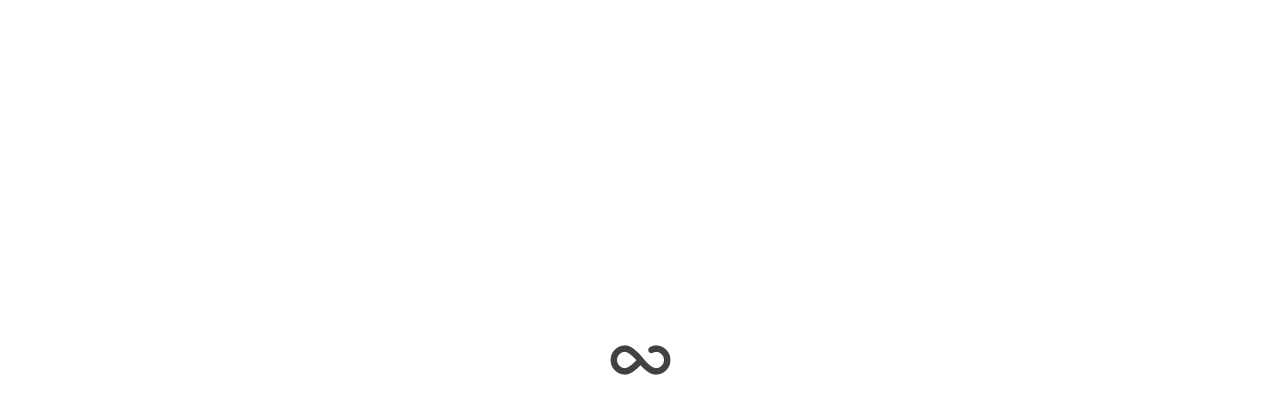

--- FILE ---
content_type: text/html; charset=UTF-8
request_url: https://rubicon.cx/2008/02/18/
body_size: 75475
content:
<!DOCTYPE html>
<html dir="ltr" lang="en-US" prefix="og: https://ogp.me/ns#">
<head>
	<meta charset="UTF-8">
	<meta name="viewport" content="width=device-width, initial-scale=1">
	<link rel="profile" href="http://gmpg.org/xfn/11">
	<title>18 February 2008 - Rubicon.CX</title><style id="wphb-used-css-day">@charset "UTF-8";img:is([sizes=auto i],[sizes^="auto," i]){contain-intrinsic-size:3000px 1500px}body:after{content:url("https://rubicon.cx/wp-content/plugins/instagram-feed-pro/img/sbi-sprite.png");display:none}img.emoji,img.wp-smiley{display:inline!important;border:none!important;box-shadow:none!important;height:1em!important;width:1em!important;margin:0 .07em!important;vertical-align:-.1em!important;background:0 0!important;padding:0!important}.wp-block-audio{box-sizing:border-box}.wp-block-audio :where(figcaption){margin-top:.5em;margin-bottom:1em}.wp-block-button__link{box-sizing:border-box;cursor:pointer;text-align:center;word-break:break-word;display:inline-block}.wp-block-button[style*=text-decoration] .wp-block-button__link{text-decoration:inherit}:root :where(.wp-block-button .wp-block-button__link.is-style-outline),:root :where(.wp-block-button.is-style-outline > .wp-block-button__link){border:2px solid;padding:.667em 1.333em}:root :where(.wp-block-button .wp-block-button__link.is-style-outline:not(.has-text-color)),:root :where(.wp-block-button.is-style-outline > .wp-block-button__link:not(.has-text-color)){color:currentColor}:root :where(.wp-block-button .wp-block-button__link.is-style-outline:not(.has-background)),:root :where(.wp-block-button.is-style-outline > .wp-block-button__link:not(.has-background)){background-color:initial;background-image:none}.wp-block-code{box-sizing:border-box}.wp-block-code code{overflow-wrap:break-word;white-space:pre-wrap;font-family:inherit;display:block}.wp-block-columns{box-sizing:border-box;display:flex;flex-wrap:wrap!important;align-items:normal!important}@media (width >= 782px){.wp-block-columns{flex-wrap:nowrap!important}}:root :where(.wp-block-cover h1:not(.has-text-color)),:root :where(.wp-block-cover h2:not(.has-text-color)),:root :where(.wp-block-cover h3:not(.has-text-color)),:root :where(.wp-block-cover h4:not(.has-text-color)),:root :where(.wp-block-cover h5:not(.has-text-color)),:root :where(.wp-block-cover h6:not(.has-text-color)),:root :where(.wp-block-cover p:not(.has-text-color)){color:inherit}.wp-block-embed{overflow-wrap:break-word}.wp-block-embed :where(figcaption){margin-top:.5em;margin-bottom:1em}.wp-block-group{box-sizing:border-box}h1.has-background,h2.has-background,h3.has-background,h4.has-background,h5.has-background,h6.has-background{padding:1.25em 2.375em}.wp-block-image a{display:inline-block}.wp-block-image img{box-sizing:border-box;vertical-align:bottom;max-width:100%;height:auto}@media (prefers-reduced-motion:no-preference){.wp-block-image img.show{animation:.4s show-content-image}}.wp-block-image[style*=border-radius] img,.wp-block-image[style*=border-radius]>a{border-radius:inherit}.wp-block-image :where(figcaption){margin-top:.5em;margin-bottom:1em}:root :where(.wp-block-image.is-style-rounded img,.wp-block-image .is-style-rounded img){border-radius:9999px}.wp-block-image figure{margin:0}@keyframes show-content-image{0%{visibility:hidden}99%{visibility:hidden}to{visibility:visible}}@keyframes turn-off-visibility{0%{opacity:1;visibility:visible}99%{opacity:0;visibility:visible}to{opacity:0;visibility:hidden}}@keyframes lightbox-zoom-out{0%{visibility:visible;transform:translate(-50%,-50%) scale(1)}99%{visibility:visible}to{transform:translate(calc((-100vw + var(--wp--lightbox-scrollbar-width))/ 2 + var(--wp--lightbox-initial-left-position)),calc(-50vh + var(--wp--lightbox-initial-top-position))) scale(var(--wp--lightbox-scale));visibility:hidden}}ol.wp-block-latest-comments{box-sizing:border-box;margin-left:0}.wp-block-latest-comments .wp-block-latest-comments{padding-left:0}.wp-block-latest-comments[class*="-font-size"] a,.wp-block-latest-comments[style*=font-size] a{font-size:inherit}.wp-block-latest-posts{box-sizing:border-box}.wp-block-latest-posts.wp-block-latest-posts__list{list-style:none}.wp-block-latest-posts.wp-block-latest-posts__list li{clear:both;overflow-wrap:break-word}:root :where(.wp-block-latest-posts.is-grid){padding:0}:root :where(.wp-block-latest-posts.wp-block-latest-posts__list){padding-left:0}ol,ul{box-sizing:border-box}:root :where(.wp-block-list.has-background){padding:1.25em 2.375em}:root :where(p.has-background){padding:1.25em 2.375em}:where(p.has-text-color:not(.has-link-color)) a{color:inherit}:where(.wp-block-post-comments-form) input:not([type=submit]),:where(.wp-block-post-comments-form) textarea{border:1px solid #949494;font-family:inherit;font-size:1em}:where(.wp-block-post-comments-form) input:where(:not([type=submit]):not([type=checkbox])),:where(.wp-block-post-comments-form) textarea{padding:calc(.667em + 2px)}.wp-block-post-content{display:flow-root}.wp-block-post-title{box-sizing:border-box}.wp-block-post-title{word-break:break-word}.wp-block-post-title :where(a){font-family:inherit;font-size:inherit;font-style:inherit;font-weight:inherit;letter-spacing:inherit;line-height:inherit;text-decoration:inherit;display:inline-block}.wp-block-pullquote{box-sizing:border-box;overflow-wrap:break-word;text-align:center;margin:0 0 1em;padding:4em 0}.wp-block-pullquote blockquote,.wp-block-pullquote cite,.wp-block-pullquote p{color:inherit}.wp-block-pullquote blockquote{margin:0}.wp-block-pullquote p{margin-top:0}.wp-block-pullquote p:last-child{margin-bottom:0}.wp-block-pullquote cite,.wp-block-pullquote footer{position:relative}.wp-block-pullquote.has-text-align-right blockquote{text-align:right}.wp-block-pullquote cite{color:inherit}.wp-block-post-template{max-width:100%;margin-top:0;margin-bottom:0;padding:0;list-style:none}.wp-block-quote{box-sizing:border-box}.wp-block-quote{overflow-wrap:break-word}.wp-block-quote.is-large:where(:not(.is-style-plain)),.wp-block-quote.is-style-large:where(:not(.is-style-plain)){margin-bottom:1em;padding:0 1em}.wp-block-quote.is-large:where(:not(.is-style-plain)) p,.wp-block-quote.is-style-large:where(:not(.is-style-plain)) p{font-size:1.5em;font-style:italic;line-height:1.6}.wp-block-quote.is-large:where(:not(.is-style-plain)) cite,.wp-block-quote.is-large:where(:not(.is-style-plain)) footer,.wp-block-quote.is-style-large:where(:not(.is-style-plain)) cite,.wp-block-quote.is-style-large:where(:not(.is-style-plain)) footer{text-align:right;font-size:1.125em}.wp-block-quote>cite{display:block}.wp-block-search__button{word-break:normal;margin-left:10px}.wp-block-search__button svg{fill:currentColor;vertical-align:text-bottom;width:1.25em;min-width:24px;height:1.25em;min-height:24px}.wp-block-search__inside-wrapper{flex-wrap:nowrap;flex:auto;max-width:100%;display:flex}.wp-block-search__label{width:100%}.wp-block-search__input{appearance:none;border:1px solid #949494;flex-grow:1;min-width:3rem;margin-left:0;margin-right:0;padding:8px;text-decoration:unset!important}:where(.wp-block-search__button-inside .wp-block-search__inside-wrapper) .wp-block-search__input{border:none;border-radius:0;padding:0 4px}:where(.wp-block-search__button-inside .wp-block-search__inside-wrapper) .wp-block-search__input:focus{outline:0}.wp-block-separator{border:none;border-top:2px solid}:root :where(.wp-block-separator.is-style-dots){text-align:center;height:auto;line-height:1}:root :where(.wp-block-separator.is-style-dots):before{color:currentColor;content:"···";letter-spacing:2em;padding-left:2em;font-family:serif;font-size:1.5em}.wp-block-separator.is-style-dots{background:0 0!important;border:none!important}:root :where(.wp-block-site-logo.is-style-rounded){border-radius:9999px}:root :where(.wp-block-social-links .wp-social-link a){padding:.25em}:root :where(.wp-block-social-links.is-style-logos-only .wp-social-link a){padding:0}:root :where(.wp-block-social-links.is-style-pill-shape .wp-social-link a){padding-left:.66667em;padding-right:.66667em}:root :where(.wp-block-tag-cloud.is-style-outline){flex-wrap:wrap;gap:1ch;display:flex}:root :where(.wp-block-tag-cloud.is-style-outline a){border:1px solid;margin-right:0;padding:1ch 2ch;font-size:unset!important;text-decoration:none!important}.wp-block-table{overflow-x:auto}.wp-block-table table{border-collapse:collapse;width:100%}.wp-block-table thead{border-bottom:3px solid}.wp-block-table tfoot{border-top:3px solid}.wp-block-table td,.wp-block-table th{border:1px solid;padding:.5em}:root :where(.wp-block-table-of-contents){box-sizing:border-box}.wp-block-video{box-sizing:border-box}.wp-block-video video{vertical-align:middle;width:100%}.wp-block-video :where(figcaption){margin-top:.5em;margin-bottom:1em}.entry-content{counter-reset:footnotes}.wp-element-button{cursor:pointer}:root{}:root .has-midnight-gradient-background{background:linear-gradient(135deg,#020381,#2874fc)}.has-text-align-center{text-align:center}.has-text-align-right{text-align:right}.screen-reader-text{clip:rect(1px,1px,1px,1px);clip-path:inset(50%);border:0;width:1px;height:1px;margin:-1px;padding:0;position:absolute;overflow:hidden;word-wrap:normal!important}.screen-reader-text:focus{clip-path:none;color:#444;z-index:100000;background-color:#ddd;width:auto;height:auto;padding:15px 23px 14px;font-size:1em;line-height:normal;text-decoration:none;display:block;top:5px;left:5px;clip:auto!important}html :where(.has-border-color){border-style:solid}html :where([style*=border-top-color]){border-top-style:solid}html :where([style*=border-right-color]){border-right-style:solid}html :where([style*=border-bottom-color]){border-bottom-style:solid}html :where([style*=border-left-color]){border-left-style:solid}html :where([style*=border-width]){border-style:solid}html :where([style*=border-top-width]){border-top-style:solid}html :where([style*=border-right-width]){border-right-style:solid}html :where([style*=border-bottom-width]){border-bottom-style:solid}html :where([style*=border-left-width]){border-left-style:solid}html :where(img[class*=wp-image-]){max-width:100%;height:auto}html :where(.is-position-sticky){}@media screen and (width <= 600px){html :where(.is-position-sticky){}}.wp-block-audio :where(figcaption){color:#555;font-size:13px;text-align:center}.is-dark-theme .wp-block-audio :where(figcaption){color:#ffffffa6}.wp-block-audio{margin:0 0 1em}.wp-block-code{border:1px solid #ccc;border-radius:4px;font-family:Menlo,Consolas,monaco,monospace;padding:.8em 1em}.wp-block-embed :where(figcaption){color:#555;font-size:13px;text-align:center}.is-dark-theme .wp-block-embed :where(figcaption){color:#ffffffa6}.wp-block-embed{margin:0 0 1em}.blocks-gallery-caption{color:#555;font-size:13px;text-align:center}.is-dark-theme .blocks-gallery-caption{color:#ffffffa6}:root :where(.wp-block-image figcaption){color:#555;font-size:13px;text-align:center}.is-dark-theme :root :where(.wp-block-image figcaption){color:#ffffffa6}.wp-block-image{margin:0 0 1em}.wp-block-pullquote{border-bottom:4px solid;border-top:4px solid;color:currentColor;margin-bottom:1.75em}.wp-block-pullquote cite,.wp-block-pullquote footer,.wp-block-pullquote__citation{color:currentColor;font-size:.8125em;font-style:normal;text-transform:uppercase}.wp-block-quote{border-left:.25em solid;margin:0 0 1.75em;padding-left:1em}.wp-block-quote cite,.wp-block-quote footer{color:currentColor;font-size:.8125em;font-style:normal;position:relative}.wp-block-quote:where(.has-text-align-right){border-left:none;border-right:.25em solid;padding-left:0;padding-right:1em}.wp-block-quote:where(.has-text-align-center){border:none;padding-left:0}.wp-block-quote.is-large,.wp-block-quote.is-style-large,.wp-block-quote:where(.is-style-plain){border:none}.wp-block-search .wp-block-search__label{font-weight:700}.wp-block-search__button{border:1px solid #ccc;padding:.375em .625em}.wp-block-separator.has-css-opacity{opacity:.4}.wp-block-separator{border:none;border-bottom:2px solid;margin-left:auto;margin-right:auto}.wp-block-separator.has-alpha-channel-opacity{opacity:1}.wp-block-separator:not(.is-style-wide):not(.is-style-dots){width:100px}.wp-block-separator.has-background:not(.is-style-dots){border-bottom:none;height:1px}.wp-block-separator.has-background:not(.is-style-wide):not(.is-style-dots){height:2px}.wp-block-table{margin:0 0 1em}.wp-block-table td,.wp-block-table th{word-break:normal}.wp-block-table :where(figcaption){color:#555;font-size:13px;text-align:center}.is-dark-theme .wp-block-table :where(figcaption){color:#ffffffa6}.wp-block-video :where(figcaption){color:#555;font-size:13px;text-align:center}.is-dark-theme .wp-block-video :where(figcaption){color:#ffffffa6}.wp-block-video{margin:0 0 1em}:root :where(.wp-block-template-part.has-background){margin-bottom:0;margin-top:0;padding:1.25em 2.375em}button::-moz-focus-inner{padding:0;border:0}/*!
 * Font Awesome Free 5.12.0 by @fontawesome - https://fontawesome.com
 * License - https://fontawesome.com/license/free (Icons: CC BY 4.0, Fonts: SIL OFL 1.1, Code: MIT License)
 */.grid{position:relative;width:100%;min-height:1px;padding-right:15px;padding-left:15px}.grid{flex-basis:0;flex-grow:1;max-width:100%}.flex-wrap{flex-wrap:wrap!important}.align-items-center{align-items:center!important}.d-none{display:none!important}@media (min-width:992px){.d-lg-none{display:none!important}.d-lg-block{display:block!important}}@media (min-width:1200px){.d-xl-block{display:block!important}}/*!
 * animate.css -https://daneden.github.io/animate.css/
 * Version - 3.7.2
 * Licensed under the MIT license - http://opensource.org/licenses/MIT
 *
 * Copyright (c) 2019 Daniel Eden
 */:root{--wp-admin-theme-color:#3858e9;--wp-admin-theme-color--rgb:56,88,233;--wp-admin-theme-color-darker-10:#2145e6;--wp-admin-theme-color-darker-20:#183ad6;--wp-admin-border-width-focus:2px}@media (resolution >= 192dpi){:root{--wp-admin-border-width-focus:1.5px}}@media not all and (resolution >= .001dpcm){}:root{--wp-admin-theme-color:#007cba;--wp-admin-theme-color--rgb:0,124,186;--wp-admin-theme-color-darker-10:#006ba1;--wp-admin-theme-color-darker-20:#005a87;--wp-admin-border-width-focus:2px;--wp-block-synced-color:#7a00df}@media (min-resolution:192dpi){:root{--wp-admin-border-width-focus:1.5px}}:root{--wp-admin-theme-color:#007cba;--wp-admin-theme-color--rgb:0,124,186;--wp-admin-theme-color-darker-10:#006ba1;--wp-admin-theme-color-darker-20:#005a87;--wp-admin-border-width-focus:2px;--wp-block-synced-color:#7a00df}@media (min-resolution:192dpi){:root{--wp-admin-border-width-focus:1.5px}}:root{--wp-admin-theme-color:#007cba;--wp-admin-theme-color--rgb:0,124,186;--wp-admin-theme-color-darker-10:#006ba1;--wp-admin-theme-color-darker-20:#005a87;--wp-admin-border-width-focus:2px;--wp-block-synced-color:#7a00df}@media (min-resolution:192dpi){:root{--wp-admin-border-width-focus:1.5px}}:root{--wp-admin-theme-color:#007cba;--wp-admin-theme-color--rgb:0,124,186;--wp-admin-theme-color-darker-10:#006ba1;--wp-admin-theme-color-darker-20:#005a87;--wp-admin-border-width-focus:2px;--wp-block-synced-color:#7a00df}@media (min-resolution:192dpi){:root{--wp-admin-border-width-focus:1.5px}}:root{--wp-admin-theme-color:#007cba;--wp-admin-theme-color--rgb:0,124,186;--wp-admin-theme-color-darker-10:#006ba1;--wp-admin-theme-color-darker-20:#005a87;--wp-admin-border-width-focus:2px;--wp-block-synced-color:#7a00df}@media (min-resolution:192dpi){:root{--wp-admin-border-width-focus:1.5px}}.text-center{text-align:center}body:not(.wp-admin) .wow{visibility:hidden}.gutentor-element-advanced-text .gutentor-text{margin-bottom:20px;margin-top:0;word-break:break-word}.gutentor-element-advanced-text .gutentor-text a{color:currentColor;font-size:inherit;font-weight:inherit;font-style:inherit;line-height:inherit;font-family:inherit}.gutentor-element-advanced-text .gutentor-text:before{display:none}/*! This file is auto-generated */.wp-block-button__link{color:#fff;background-color:#32373c;border-radius:9999px;box-shadow:none;text-decoration:none;padding:calc(.667em + 2px) calc(1.333em + 2px);font-size:1.125em}.wp-block-file__button{background:#32373c;color:#fff;text-decoration:none}:root{--wp--preset--color--black:#000000;--wp--preset--color--cyan-bluish-gray:#abb8c3;--wp--preset--color--white:#ffffff;--wp--preset--color--pale-pink:#f78da7;--wp--preset--color--vivid-red:#cf2e2e;--wp--preset--color--luminous-vivid-orange:#ff6900;--wp--preset--color--luminous-vivid-amber:#fcb900;--wp--preset--color--light-green-cyan:#7bdcb5;--wp--preset--color--vivid-green-cyan:#00d084;--wp--preset--color--pale-cyan-blue:#8ed1fc;--wp--preset--color--vivid-cyan-blue:#0693e3;--wp--preset--color--vivid-purple:#9b51e0;--wp--preset--gradient--vivid-cyan-blue-to-vivid-purple:linear-gradient(135deg,rgba(6,147,227,1) 0%,rgb(155,81,224) 100%);--wp--preset--gradient--light-green-cyan-to-vivid-green-cyan:linear-gradient(135deg,rgb(122,220,180) 0%,rgb(0,208,130) 100%);--wp--preset--gradient--luminous-vivid-amber-to-luminous-vivid-orange:linear-gradient(135deg,rgba(252,185,0,1) 0%,rgba(255,105,0,1) 100%);--wp--preset--gradient--luminous-vivid-orange-to-vivid-red:linear-gradient(135deg,rgba(255,105,0,1) 0%,rgb(207,46,46) 100%);--wp--preset--gradient--very-light-gray-to-cyan-bluish-gray:linear-gradient(135deg,rgb(238,238,238) 0%,rgb(169,184,195) 100%);--wp--preset--gradient--cool-to-warm-spectrum:linear-gradient(135deg,rgb(74,234,220) 0%,rgb(151,120,209) 20%,rgb(207,42,186) 40%,rgb(238,44,130) 60%,rgb(251,105,98) 80%,rgb(254,248,76) 100%);--wp--preset--gradient--blush-light-purple:linear-gradient(135deg,rgb(255,206,236) 0%,rgb(152,150,240) 100%);--wp--preset--gradient--blush-bordeaux:linear-gradient(135deg,rgb(254,205,165) 0%,rgb(254,45,45) 50%,rgb(107,0,62) 100%);--wp--preset--gradient--luminous-dusk:linear-gradient(135deg,rgb(255,203,112) 0%,rgb(199,81,192) 50%,rgb(65,88,208) 100%);--wp--preset--gradient--pale-ocean:linear-gradient(135deg,rgb(255,245,203) 0%,rgb(182,227,212) 50%,rgb(51,167,181) 100%);--wp--preset--gradient--electric-grass:linear-gradient(135deg,rgb(202,248,128) 0%,rgb(113,206,126) 100%);--wp--preset--gradient--midnight:linear-gradient(135deg,rgb(2,3,129) 0%,rgb(40,116,252) 100%);--wp--preset--font-size--small:12px;--wp--preset--font-size--medium:20px;--wp--preset--font-size--large:36px;--wp--preset--font-size--x-large:42px}body .is-layout-flex{display:flex}.is-layout-flex{flex-wrap:wrap;align-items:center}.is-layout-flex>:is(*,div){margin:0}body .is-layout-grid{display:grid}.is-layout-grid>:is(*,div){margin:0}.has-black-color{color:var(--wp--preset--color--black)!important}.has-cyan-bluish-gray-color{color:var(--wp--preset--color--cyan-bluish-gray)!important}.has-white-color{color:var(--wp--preset--color--white)!important}.has-pale-pink-color{color:var(--wp--preset--color--pale-pink)!important}.has-vivid-red-color{color:var(--wp--preset--color--vivid-red)!important}.has-luminous-vivid-orange-color{color:var(--wp--preset--color--luminous-vivid-orange)!important}.has-luminous-vivid-amber-color{color:var(--wp--preset--color--luminous-vivid-amber)!important}.has-light-green-cyan-color{color:var(--wp--preset--color--light-green-cyan)!important}.has-vivid-green-cyan-color{color:var(--wp--preset--color--vivid-green-cyan)!important}.has-pale-cyan-blue-color{color:var(--wp--preset--color--pale-cyan-blue)!important}.has-vivid-cyan-blue-color{color:var(--wp--preset--color--vivid-cyan-blue)!important}.has-vivid-purple-color{color:var(--wp--preset--color--vivid-purple)!important}.has-black-background-color{background-color:var(--wp--preset--color--black)!important}.has-cyan-bluish-gray-background-color{background-color:var(--wp--preset--color--cyan-bluish-gray)!important}.has-white-background-color{background-color:var(--wp--preset--color--white)!important}.has-pale-pink-background-color{background-color:var(--wp--preset--color--pale-pink)!important}.has-vivid-red-background-color{background-color:var(--wp--preset--color--vivid-red)!important}.has-luminous-vivid-orange-background-color{background-color:var(--wp--preset--color--luminous-vivid-orange)!important}.has-luminous-vivid-amber-background-color{background-color:var(--wp--preset--color--luminous-vivid-amber)!important}.has-light-green-cyan-background-color{background-color:var(--wp--preset--color--light-green-cyan)!important}.has-vivid-green-cyan-background-color{background-color:var(--wp--preset--color--vivid-green-cyan)!important}.has-pale-cyan-blue-background-color{background-color:var(--wp--preset--color--pale-cyan-blue)!important}.has-vivid-cyan-blue-background-color{background-color:var(--wp--preset--color--vivid-cyan-blue)!important}.has-vivid-purple-background-color{background-color:var(--wp--preset--color--vivid-purple)!important}.has-black-border-color{border-color:var(--wp--preset--color--black)!important}.has-cyan-bluish-gray-border-color{border-color:var(--wp--preset--color--cyan-bluish-gray)!important}.has-white-border-color{border-color:var(--wp--preset--color--white)!important}.has-pale-pink-border-color{border-color:var(--wp--preset--color--pale-pink)!important}.has-vivid-red-border-color{border-color:var(--wp--preset--color--vivid-red)!important}.has-luminous-vivid-orange-border-color{border-color:var(--wp--preset--color--luminous-vivid-orange)!important}.has-luminous-vivid-amber-border-color{border-color:var(--wp--preset--color--luminous-vivid-amber)!important}.has-light-green-cyan-border-color{border-color:var(--wp--preset--color--light-green-cyan)!important}.has-vivid-green-cyan-border-color{border-color:var(--wp--preset--color--vivid-green-cyan)!important}.has-pale-cyan-blue-border-color{border-color:var(--wp--preset--color--pale-cyan-blue)!important}.has-vivid-cyan-blue-border-color{border-color:var(--wp--preset--color--vivid-cyan-blue)!important}.has-vivid-purple-border-color{border-color:var(--wp--preset--color--vivid-purple)!important}.has-vivid-cyan-blue-to-vivid-purple-gradient-background{background:var(--wp--preset--gradient--vivid-cyan-blue-to-vivid-purple)!important}.has-light-green-cyan-to-vivid-green-cyan-gradient-background{background:var(--wp--preset--gradient--light-green-cyan-to-vivid-green-cyan)!important}.has-luminous-vivid-amber-to-luminous-vivid-orange-gradient-background{background:var(--wp--preset--gradient--luminous-vivid-amber-to-luminous-vivid-orange)!important}.has-luminous-vivid-orange-to-vivid-red-gradient-background{background:var(--wp--preset--gradient--luminous-vivid-orange-to-vivid-red)!important}.has-very-light-gray-to-cyan-bluish-gray-gradient-background{background:var(--wp--preset--gradient--very-light-gray-to-cyan-bluish-gray)!important}.has-cool-to-warm-spectrum-gradient-background{background:var(--wp--preset--gradient--cool-to-warm-spectrum)!important}.has-blush-light-purple-gradient-background{background:var(--wp--preset--gradient--blush-light-purple)!important}.has-blush-bordeaux-gradient-background{background:var(--wp--preset--gradient--blush-bordeaux)!important}.has-luminous-dusk-gradient-background{background:var(--wp--preset--gradient--luminous-dusk)!important}.has-pale-ocean-gradient-background{background:var(--wp--preset--gradient--pale-ocean)!important}.has-electric-grass-gradient-background{background:var(--wp--preset--gradient--electric-grass)!important}.has-midnight-gradient-background{background:var(--wp--preset--gradient--midnight)!important}.has-small-font-size{font-size:var(--wp--preset--font-size--small)!important}.has-medium-font-size{font-size:var(--wp--preset--font-size--medium)!important}.has-large-font-size{font-size:var(--wp--preset--font-size--large)!important}.has-x-large-font-size{font-size:var(--wp--preset--font-size--x-large)!important}:root :where(.wp-block-pullquote){font-size:1.5em;line-height:1.6}.wpcf7 input[type=file]{cursor:pointer}.wpcf7 input[type=file]:disabled{cursor:default}.wpcf7 input[type=email],.wpcf7 input[type=tel],.wpcf7 input[type=url]{direction:ltr}/*!
 * Bootstrap v4.1.3 (https://getbootstrap.com/)
 * Copyright 2011-2018 The Bootstrap Authors
 * Copyright 2011-2018 Twitter, Inc.
 * Licensed under MIT (https://github.com/twbs/bootstrap/blob/master/LICENSE)
 */:root{}*,:after,:before{box-sizing:border-box}html{-webkit-text-size-adjust:100%;-ms-text-size-adjust:100%;-ms-overflow-style:scrollbar;-webkit-tap-highlight-color:transparent;font-family:sans-serif;line-height:1.15}@-ms-viewport{width:device-width}article,figcaption,figure,footer,header,main,nav,section{display:block}body{color:#212529;text-align:left;background-color:#fff;margin:0;font-family:-apple-system,BlinkMacSystemFont,Segoe UI,Roboto,Helvetica Neue,Arial,sans-serif,Apple Color Emoji,Segoe UI Emoji,Segoe UI Symbol,Noto Color Emoji;font-size:1rem;font-weight:400;line-height:1.5}h1,h2,h3,h4,h5,h6{margin-top:0;margin-bottom:.5rem}p{margin-top:0;margin-bottom:1rem}ol,ul{margin-top:0;margin-bottom:1rem}ol ol,ol ul,ul ol,ul ul{margin-bottom:0}blockquote{margin:0 0 1rem}strong{font-weight:bolder}a{color:#007bff;-webkit-text-decoration-skip:objects;background-color:#0000;text-decoration:none}a:hover{color:#0056b3;text-decoration:underline}a:not([href]):not([tabindex]),a:not([href]):not([tabindex]):focus,a:not([href]):not([tabindex]):hover{color:inherit;text-decoration:none}a:not([href]):not([tabindex]):focus{outline:0}code,kbd,pre{font-family:SFMono-Regular,Menlo,Monaco,Consolas,Liberation Mono,Courier New,monospace;font-size:1em}pre{-ms-overflow-style:scrollbar;margin-top:0;margin-bottom:1rem;overflow:auto}figure{margin:0 0 1rem}img{vertical-align:middle;border-style:none}svg{vertical-align:middle;overflow:hidden}table{border-collapse:collapse}caption{color:#6c757d;text-align:left;caption-side:bottom;padding-top:.75rem;padding-bottom:.75rem}th{text-align:inherit}label{margin-bottom:.5rem;display:inline-block}button{border-radius:0}button:focus{outline:1px dotted;outline:5px auto -webkit-focus-ring-color}button,input,select,textarea{font-family:inherit;font-size:inherit;line-height:inherit;margin:0}button,input{overflow:visible}button,select{text-transform:none}[type=reset],[type=submit],button,html [type=button]{-webkit-appearance:button}[type=button]::-moz-focus-inner,[type=reset]::-moz-focus-inner,[type=submit]::-moz-focus-inner,button::-moz-focus-inner{border-style:none;padding:0}input[type=date],input[type=datetime-local],input[type=month],input[type=time]{-webkit-appearance:listbox}textarea{resize:vertical;overflow:auto}[type=number]::-webkit-inner-spin-button,[type=number]::-webkit-outer-spin-button{height:auto}[type=search]{outline-offset:-2px;-webkit-appearance:none}[type=search]::-webkit-search-cancel-button,[type=search]::-webkit-search-decoration{-webkit-appearance:none}::-webkit-file-upload-button{font:inherit;-webkit-appearance:button}.h1,.h2,.h3,.h4,.h5,.h6,h1,h2,h3,h4,h5,h6{color:inherit;margin-bottom:.5rem;font-family:inherit;font-weight:500;line-height:1.2}.h1,h1{font-size:2.5rem}.h2,h2{font-size:2rem}.h3,h3{font-size:1.75rem}.h4,h4{font-size:1.5rem}.h5,h5{font-size:1.25rem}.h6,h6{font-size:1rem}.mark,mark{background-color:#fcf8e3;padding:.2em}.blockquote{margin-bottom:1rem;font-size:1.25rem}.figure{display:inline-block}code{color:#e83e8c;word-break:break-word;font-size:87.5%}a>code{color:inherit}kbd{color:#fff;background-color:#212529;border-radius:.2rem;padding:.2rem .4rem;font-size:87.5%}kbd kbd{padding:0;font-size:100%;font-weight:700}pre{color:#212529;font-size:87.5%;display:block}pre code{font-size:inherit;color:inherit;word-break:normal}.container{width:100%;margin-left:auto;margin-right:auto;padding-left:15px;padding-right:15px}@media (width >= 576px){.container{max-width:540px}}@media (width >= 768px){.container{max-width:720px}}@media (width >= 992px){.container{max-width:960px}}@media (width >= 1200px){.container{max-width:1140px}}.row{-ms-flex-wrap:wrap;flex-wrap:wrap;margin-left:-15px;margin-right:-15px;display:-ms-flexbox;display:flex}.col-12,.col-3,.col-9,.col-lg-2,.col-lg-3,.col-lg-4,.col-lg-8,.col-lg-9,.col-md-6{width:100%;min-height:1px;padding-left:15px;padding-right:15px;position:relative}.col-3{-ms-flex:0 0 25%;flex:0 0 25%;max-width:25%}.col-9{-ms-flex:0 0 75%;flex:0 0 75%;max-width:75%}.col-12{-ms-flex:0 0 100%;flex:0 0 100%;max-width:100%}@media (width >= 768px){.col-md-6{-ms-flex:0 0 50%;flex:0 0 50%;max-width:50%}}@media (width >= 992px){.col-lg-2{-ms-flex:0 0 16.6667%;flex:0 0 16.6667%;max-width:16.6667%}.col-lg-3{-ms-flex:0 0 25%;flex:0 0 25%;max-width:25%}.col-lg-4{-ms-flex:0 0 33.3333%;flex:0 0 33.3333%;max-width:33.3333%}.col-lg-8{-ms-flex:0 0 66.6667%;flex:0 0 66.6667%;max-width:66.6667%}.col-lg-9{-ms-flex:0 0 75%;flex:0 0 75%;max-width:75%}}.table{background-color:#0000;width:100%;margin-bottom:1rem}.table td,.table th{vertical-align:top;border-top:1px solid #dee2e6;padding:.75rem}.table thead th{vertical-align:bottom;border-bottom:2px solid #dee2e6}.table tbody+tbody{border-top:2px solid #dee2e6}.table .table{background-color:#fff}.form-control{color:#495057;background-color:#fff;background-clip:padding-box;border:1px solid #ced4da;border-radius:.25rem;width:100%;height:calc(2.25rem + 2px);padding:.375rem .75rem;font-size:1rem;line-height:1.5;transition:border-color .15s ease-in-out,box-shadow .15s ease-in-out;display:block}@media screen and (prefers-reduced-motion:reduce){.form-control{transition:none}}.form-control::-ms-expand{background-color:#0000;border:0}.form-control:focus{color:#495057;background-color:#fff;border-color:#80bdff;outline:0;box-shadow:0 0 0 .2rem #007bff40}.form-control::-webkit-input-placeholder{color:#6c757d;opacity:1}.form-control::placeholder{color:#6c757d;opacity:1}.form-control:-ms-input-placeholder{color:#6c757d;opacity:1}.form-control::-moz-placeholder{color:#6c757d;opacity:1}.form-control::placeholder{color:#6c757d;opacity:1}.form-control:disabled{opacity:1;background-color:#e9ecef}select.form-control:focus::-ms-value{color:#495057;background-color:#fff}textarea.form-control{height:auto}.form-group{margin-bottom:1rem}.nav{-ms-flex-wrap:wrap;flex-wrap:wrap;margin-bottom:0;padding-left:0;list-style:none;display:-ms-flexbox;display:flex}.breadcrumb{background-color:#e9ecef;border-radius:.25rem;-ms-flex-wrap:wrap;flex-wrap:wrap;margin-bottom:1rem;padding:.75rem 1rem;list-style:none;display:-ms-flexbox;display:flex}.pagination{border-radius:.25rem;padding-left:0;list-style:none;display:-ms-flexbox;display:flex}.media{align-items:flex-start;display:-ms-flexbox;display:flex}.carousel{position:relative}.border{border:1px solid #dee2e6!important}.border-top{border-top:1px solid #dee2e6!important}.border-right{border-right:1px solid #dee2e6!important}.border-bottom{border-bottom:1px solid #dee2e6!important}.border-left{border-left:1px solid #dee2e6!important}.rounded{border-radius:.25rem!important}.clearfix:after{clear:both;content:"";display:block}.d-none{display:none!important}@media (width >= 992px){.d-lg-none{display:none!important}.d-lg-block{display:block!important}}@media (width >= 1200px){.d-xl-block{display:block!important}}.flex-wrap{-ms-flex-wrap:wrap!important;flex-wrap:wrap!important}.align-items-center{align-items:center!important}.text-center{text-align:center!important}@media print{*,:after,:before{text-shadow:none!important;box-shadow:none!important}a:not(.btn){text-decoration:underline}pre{white-space:pre-wrap!important}blockquote,pre{page-break-inside:avoid;border:1px solid #adb5bd}thead{display:table-header-group}img,tr{page-break-inside:avoid}h2,h3,p{orphans:3;widows:3}h2,h3{page-break-after:avoid}@page{size:a3}.container,body{min-width:992px!important}.table{border-collapse:collapse!important}.table td,.table th{background-color:#fff!important}}@font-face{font-family:kf-icons;src:url("https://rubicon.cx/wp-content/themes/business-gravity-pro-premium/assets/vendors/kf-icons/fonts/kf-icons.eot?w118d");src:url("https://rubicon.cx/wp-content/themes/business-gravity-pro-premium/assets/vendors/kf-icons/fonts/kf-icons.eot?#iefixw118d") format("embedded-opentype"),url("https://rubicon.cx/wp-content/themes/business-gravity-pro-premium/assets/vendors/kf-icons/fonts/kf-icons.woff?w118d") format("woff"),url("https://rubicon.cx/wp-content/themes/business-gravity-pro-premium/assets/vendors/kf-icons/fonts/kf-icons.ttf?w118d") format("truetype"),url("https://rubicon.cx/wp-content/themes/business-gravity-pro-premium/assets/vendors/kf-icons/fonts/kf-icons.svg?w118d#Linearicons-Free") format("svg");font-weight:400;font-style:normal}.kfi{speak:none;font-variant:normal;text-transform:none;-webkit-font-smoothing:antialiased;font-family:kf-icons;font-style:normal;font-weight:400;line-height:1}.kfi-close:before{content:"M"}.kfi-menu:before{content:"a"}.kfi-pushpin-alt:before{content:""}#colorbox{outline:0}#colorbox{z-index:9999;position:absolute;top:0;left:0;overflow:hidden;-webkit-transform:translate3d(0,0,0)}#colorbox{-webkit-box-sizing:content-box;-moz-box-sizing:content-box;box-sizing:content-box}.videopopupjs__close{width:30px;height:30px;cursor:pointer;display:block;margin-bottom:10px;color:rgba(255,255,255,.59)}.videopopupjs__close:after{width:30px;height:30px;display:block;text-align:center;content:'X';font-family:Verdana;border-radius:50%;background:#333;line-height:2.2;font-size:13px}.videopopupjs__close:hover{opacity:.5}.videopopupjs__content{margin:0 auto;height:100%;height:500px;width:100%;margin-top:5%}@media(max-width:768px){.videopopupjs__content{max-width:90%!important}}[class^=wp-block-]:not(.wp-block-gallery) figcaption{font-style:italic;margin-bottom:1.5em;text-align:left}.blocks-gallery-caption,.wp-block-embed figcaption,.wp-block-image figcaption{color:#fff}.wp-block-image{margin-bottom:1.5em}.wp-block-image figure{margin-bottom:0;margin-top:0}[class^=wp-block-]:not(.wp-block-gallery) figcaption{background:#f3f1f1;color:#2f2f2f;font-style:normal;padding:5px 10px}.wp-block-quote.is-style-large{padding:30px;margin:30px 0 0 30px}.wp-block-quote.is-style-large cite{font-size:13px}.wp-block-quote.is-large>p:after,.wp-block-quote.is-large>p:before{content:"''";font-size:30px;display:inline-block;vertical-align:middle;margin:0 10px}.wp-block-quote.has-text-align-center,.wp-block-quote.has-text-align-right{padding:30px}figure.wp-block-pullquote{border-top:3px solid;border-bottom:3px solid;margin:30px 0;padding:0}figure.wp-block-pullquote.has-background blockquote{background-color:inherit}figure.wp-block-pullquote cite{font-size:13px}.wp-block-pullquote blockquote{margin:0}.wp-block-pullquote blockquote:before{display:none}.wp-block-pullquote cite,.wp-block-pullquote footer,.wp-block-pullquote__citation{color:inherit}.wp-block-separator{border-color:#eee;border:0}.wp-block-code{background:0 0;border:0;padding:0}.wp-block-pullquote{border:0;padding:1em}.wp-block-pullquote cite,.wp-block-pullquote__citation{font-size:inherit;text-transform:none}.wp-block-table thead th{border-bottom:2px solid #bbb;padding-bottom:.5em}.wp-block-table tr{border-bottom:1px solid #eee}.wp-block-table td,.wp-block-table th{border-color:#ccc;padding:15px 25px}.wp-block-button__link{-webkit-transition:all .3s ease-in-out;-moz-transition:all .3s ease-in-out;-ms-transition:all .3s ease-in-out;-o-transition:all .3s ease-in-out;transition:all .3s ease-in-out;background-color:#656565;color:#fff}.wp-block-button .wp-block-button__link:active,.wp-block-button .wp-block-button__link:focus,.wp-block-button .wp-block-button__link:hover{background-color:#32373c;color:#fff;-webkit-box-shadow:none;box-shadow:none}body.page article.hentry .post-text a.wp-block-button__link{padding:10px 20px}body.page article.hentry .post-text a.wp-block-button__link:active,body.page article.hentry .post-text a.wp-block-button__link:focus,body.page article.hentry .post-text a.wp-block-button__link:hover{color:#fff}.wp-block-separator:not(.is-style-wide):not(.is-style-dots){max-width:100px}.wp-block-latest-comments article{margin-bottom:4em}.archive:not(.page-one-column):not(.has-sidebar) #primary .wp-block-latest-comments article,.blog:not(.has-sidebar) #primary .wp-block-latest-comments article,.search:not(.has-sidebar) #primary .wp-block-latest-comments article{float:none;width:100%}.wp-block-latest-comments a{-webkit-box-shadow:inset 0 -1px 0 #fff;box-shadow:inset 0 -1px 0 #fff}.has-black-background-color{background-color:#000}.has-black-color{color:#000}html{font-family:sans-serif;-webkit-text-size-adjust:100%;-ms-text-size-adjust:100%}body{margin:0}article,figcaption,figure,footer,header,main,menu,nav,section{display:block}canvas,video{display:inline-block;vertical-align:baseline}a{background-color:transparent}a:active,a:hover{outline:0}strong{font-weight:700}h1{font-size:2em;margin:.67em 0}mark{background:#ff0;color:#000}img{border:0}svg:not(:root){overflow:hidden}figure{margin:1em 40px}pre{overflow:auto}code,kbd,pre{font-family:monospace,monospace;font-size:1em}button,input,select,textarea{color:inherit;font:inherit;margin:0}button{overflow:visible}button,select{text-transform:none}button,html input[type=button],input[type=reset],input[type=submit]{-webkit-appearance:button;cursor:pointer}button::-moz-focus-inner,input::-moz-focus-inner{border:0;padding:0}input{line-height:normal}input[type=number]::-webkit-inner-spin-button,input[type=number]::-webkit-outer-spin-button{height:auto}input[type=search]{-webkit-appearance:textfield;box-sizing:content-box}input[type=search]::-webkit-search-cancel-button,input[type=search]::-webkit-search-decoration{-webkit-appearance:none}textarea{overflow:auto}table{border-collapse:collapse;border-spacing:0}td,th{padding:0}html{box-sizing:border-box}*,:after,:before{box-sizing:inherit}body{background-color:#fff;overflow-x:hidden}img{height:auto;max-width:100%;vertical-align:top}figure{margin:0}input:-webkit-autofill,select:-webkit-autofill,textarea:-webkit-autofill{background-color:#000!important;background-image:none;color:#000}::-webkit-selection{background:#9068be;color:#fff}::-moz-selection{background:#9068be;color:#fff}::-ms-selection{background:#9068be;color:#fff}::-o-selection{background:#9068be;color:#fff}::selection{background:#9068be;color:#fff}.site{background-color:#fff}body.home .site{background-color:inherit}.block-client .controls,.block-testimonial .controls,.post-thumb a,.wrap-portfolio-page .portfolio-slider-outer .controls{bottom:0;height:100%;margin:auto;left:0;position:absolute;right:0;text-align:center;top:0;width:100%;z-index:9}.wrapper{float:left;width:100%}.post{margin-bottom:30px}body.single blockquote{margin-bottom:30px;margin-top:30px}.entry-content li a,.post-text p a,.widget p a{text-decoration:underline}.entry-content li a:active,.entry-content li a:hover,.post-text p a:active,.post-text p a:hover,.widget p a:active,.widget p a:hover{text-decoration:underline}.wrapper{float:left;width:100%}ol,ul{margin:0 0 1.5em .875em;line-height:2}ul{list-style:disc}ol{list-style:decimal}li>ol,li>ul{margin-bottom:0;margin-left:1.5em}table{margin:0 0 1.5em;border-collapse:separate;border-spacing:0;border-width:1px 0 0 1px;width:100%}table thead tr{background-color:transparent}table thead tr th{color:#fff;font-size:15px}td,th{border-bottom:1px solid #d9d9d9}caption,td,th{font-weight:400;text-align:left}th{border-width:0 1px 1px 0;font-weight:700}td{border-width:0 1px 1px 0;font-size:14px}td,th{padding:7px 15px}.socialgroup ul{list-style:none;margin-bottom:0;padding-left:0}.socialgroup li{display:inline-block;margin-bottom:10px}.socialgroup a{font-family:kf-icons;font-size:0px;font-weight:400;width:16px;height:16px;line-height:16px;text-align:center;color:#212121;text-decoration:inherit;display:inline-block;margin-left:5px;margin-right:5px;-webkit-border-radius:100%;-moz-border-radius:100%;-ms-border-radius:100%;border-radius:100%;-webkit-transition:.5s ease;-moz-transition:.5s ease;-ms-transition:.5s ease;-o-transition:.5s ease;transition:.5s ease}.socialgroup a:before{font-family:kf-icons;font-size:15px}.socialgroup:hover:before{color:#212121;background-color:#fff}.container{padding-right:15px;padding-left:15px;margin-right:auto;margin-left:auto}.container:after,.container:before{content:" ";display:table}.container:after{clear:both}@media screen and (min-width:992px){.container{max-width:1200px;width:100%}}@media screen and (max-width:991px){.container{width:100%}}.row{margin-left:-15px;margin-right:-15px;-webkit-display:flex;-moz-display:flex;-ms-display:flex;-o-display:flex;display:flex;-webkit-flex-wrap:wrap;-moz-flex-wrap:wrap;-ms-flex-wrap:wrap;-o-flex-wrap:wrap;flex-wrap:wrap}.block-pricing-outer .masonry-grid,.col-12,.col-3,.col-9,body.grid-col-2 .masonry-grid{float:left;padding-left:15px;padding-right:15px}.col-3{width:25%}.col-9{width:75%}.block-pricing-outer .masonry-grid,.col-12,body.grid-col-2 .masonry-grid{width:100%}@media screen and (min-width:768px){.block-pricing-outer .masonry-grid,.col-md-6,body.archive .masonry-grid,body.grid-col-2 .masonry-grid{float:left;padding-left:15px;padding-right:15px;width:50%}}@media screen and (min-width:992px){.col-lg-2{float:left;padding-left:15px;padding-right:15px;width:16.6666666667%}.col-lg-3{float:left;padding-left:15px;padding-right:15px;width:25%}.col-lg-4{float:left;padding-left:15px;padding-right:15px;width:33.3333333333%}.block-pricing-outer .masonry-grid,body.archive .masonry-grid,body.grid-col-2 .masonry-grid{float:left;padding-left:15px;padding-right:15px;width:50%}.col-lg-8{float:left;padding-left:15px;padding-right:15px;width:66.6666666667%}.col-lg-9{float:left;padding-left:15px;padding-right:15px;width:75%}}.screen-reader-text{border:0;clip:rect(1px,1px,1px,1px);clip-path:inset(50%);height:1px;margin:-1px;overflow:hidden;padding:0;position:absolute!important;width:1px;word-wrap:normal!important}.screen-reader-text:focus{background-color:#e6e6e6;border-radius:3px;box-shadow:0 0 2px 2px rgba(0,0,0,.6);clip:auto!important;clip-path:none;color:#3b3b3b;display:block;font-size:14px;font-weight:700;height:auto;left:5px;line-height:normal;padding:15px 23px 14px;text-decoration:none;top:5px;width:auto;z-index:100000}.clearfix:after,.clearfix:before,.entry-content:after,.entry-content:before,.site-footer:after,.site-footer:before,.site-header:after,.site-header:before{content:" ";display:table}.clearfix:after,.entry-content:after,.site-footer:after,.site-header:after{clear:both}a{color:#0085ba;text-decoration:none;-webkit-transition:color .3s;-moz-transition:color .3s;-ms-transition:color .3s;-o-transition:color .3s;transition:color .3s}a:active,a:hover,a:visited{outline:0;text-decoration:none}form{position:relative}input{-webkit-border-radius:0px;-moz-border-radius:0;-ms-border-radius:0px;border-radius:0}.form-control,.mc4wp-form input,.wpcf7-form-control,input[type=color],input[type=date],input[type=datetime-local],input[type=datetime],input[type=email],input[type=month],input[type=number],input[type=password],input[type=range],input[type=search],input[type=tel],input[type=text],input[type=time],input[type=url],input[type=week],textarea{background-color:#fff;border:1px solid #e1e1e1;color:#6e6e6e;-webkit-border-radius:0;-moz-border-radius:0;-ms-border-radius:0;border-radius:0;-webkit-box-sizing:border-box;-moz-box-sizing:border-box;-ms-box-sizing:border-box;-o-box-sizing:border-box;box-sizing:border-box;font-family:Poppins,sans-serif;font-weight:400;outline:0;width:100%;margin-bottom:15px;-webkit-transition:background-color,.5s;-moz-transition:background-color,.5s;-ms-transition:background-color,.5s;-o-transition:background-color,.5s;transition:background-color,.5s}.form-control:focus,.mc4wp-form input:focus,.wpcf7-form-control:focus,input[type=color]:focus,input[type=date]:focus,input[type=datetime-local]:focus,input[type=datetime]:focus,input[type=email]:focus,input[type=month]:focus,input[type=number]:focus,input[type=password]:focus,input[type=range]:focus,input[type=search]:focus,input[type=tel]:focus,input[type=text]:focus,input[type=time]:focus,input[type=url]:focus,input[type=week]:focus,textarea:focus{background-color:#f7f7f7;color:#878787;-webkit-appearance:none}.form-control{height:44px}input[type=color],input[type=date],input[type=datetime-local],input[type=datetime],input[type=email],input[type=month],input[type=number],input[type=password],input[type=range],input[type=search],input[type=tel],input[type=text],input[type=time],input[type=url],input[type=week]{padding:8px 5px 8px 15px}input[type=search]{-webkit-box-sizing:border-box;-moz-box-sizing:border-box;-ms-box-sizing:border-box;-o-box-sizing:border-box;box-sizing:border-box;-webkit-appearance:textfield;background-color:rgba(0,0,0,0)}input[type=search]::-webkit-search-cancel-button,input[type=search]::-webkit-search-decoration{-webkit-appearance:none}input[type=number]::-webkit-inner-spin-button,input[type=number]::-webkit-outer-spin-button{height:auto}select{border:1px solid #d9d9d9}select:focus{outline:0}textarea{min-height:200px;padding:15px;overflow:auto;width:100%}.searchform .wrap-detail-page form .search-button,.wrap-detail-page form .searchform .search-button,.wrap-detail-page form label{font-weight:500;font-size:13px;display:block;margin-top:15px}.wrap-detail-page form input[type=submit]{width:300px;-webkit-transition:background-color .5s,border .5s;-moz-transition:background-color .5s,border .5s;-ms-transition:background-color .5s,border .5s;-o-transition:background-color .5s,border .5s;transition:background-color .5s,border .5s;padding:15px;background-color:#9068be;line-height:1.2}@media screen and (max-width:575px){.wrap-detail-page form input[type=submit]{width:100%}}.wrap-detail-page form input[type=submit]:active,.wrap-detail-page form input[type=submit]:focus,.wrap-detail-page form input[type=submit]:hover{background-color:#e62739;border-color:#e62739;color:#fff}.searchform .wrap-detail-page form.search-form .search-button,.wrap-detail-page form.search-form .searchform .search-button,.wrap-detail-page form.search-form label{margin:0}.wrap-detail-page .wpcf7-form input.wpcf7-form-control[type=submit]{width:300px;-webkit-transition:color .3s,background-color .3s,border-color .3s;-moz-transition:color .3s,background-color .3s,border-color .3s;-ms-transition:color .3s,background-color .3s,border-color .3s;-o-transition:color .3s,background-color .3s,border-color .3s;transition:color .3s,background-color .3s,border-color .3s;padding:15px}@media screen and (max-width:575px){.wrap-detail-page .wpcf7-form input.wpcf7-form-control[type=submit]{width:100%}}.wrap-detail-page .wpcf7-form input.wpcf7-form-control[type=submit]:active,.wrap-detail-page .wpcf7-form input.wpcf7-form-control[type=submit]:focus,.wrap-detail-page .wpcf7-form input.wpcf7-form-control[type=submit]:hover{background-color:#e62739;border-color:#e62739;color:#fff}.searchform .wrap-detail-page .wpcf7-form .search-button span,.wrap-detail-page .wpcf7-form .searchform .search-button span,.wrap-detail-page .wpcf7-form label span{display:block}.searchform .wrap-detail-page .wpcf7-form .search-button .wpcf7-form-control,.wrap-detail-page .wpcf7-form .searchform .search-button .wpcf7-form-control,.wrap-detail-page .wpcf7-form label .wpcf7-form-control{margin-top:15px;border:2px solid #e1e1e1;background-color:#fff}.searchform .wrap-detail-page .wpcf7 .search-button,.wrap-detail-page .wpcf7 .searchform .search-button,.wrap-detail-page .wpcf7 label{width:100%;font-weight:400;color:#a1a1a1;font-size:13px}.wrap-detail-page .wpcf7 input,.wrap-detail-page .wpcf7 textarea{-webkit-box-shadow:none;-moz-box-shadow:none;-ms-box-shadow:none;-o-box-shadow:none;box-shadow:none;font-size:13px;height:46px;margin:0;width:100%;border:2px solid #e1e1e1;background:0 0;padding:10px 5px 8px 15px;-webkit-transition:background-color .3s;-moz-transition:background-color .3s;-ms-transition:background-color .3s;-o-transition:background-color .3s;transition:background-color .3s}.wrap-detail-page .wpcf7 input::-webkit-input-placeholder,.wrap-detail-page .wpcf7 textarea::-webkit-input-placeholder{color:#b3b3b3;-webkit-transition:color .5s linear .5s;-moz-transition:color .5s linear .5s;-ms-transition:color .5s linear .5s;-o-transition:color .5s linear .5s;transition:color .5s linear .5s}.wrap-detail-page .wpcf7 input:-moz-placeholder,.wrap-detail-page .wpcf7 textarea:-moz-placeholder{color:#b3b3b3;-webkit-transition:color .5s linear .5s;-moz-transition:color .5s linear .5s;-ms-transition:color .5s linear .5s;-o-transition:color .5s linear .5s;transition:color .5s linear .5s}.wrap-detail-page .wpcf7 input::-moz-placeholder,.wrap-detail-page .wpcf7 textarea::-moz-placeholder{color:#b3b3b3;-webkit-transition:color .5s linear .5s;-moz-transition:color .5s linear .5s;-ms-transition:color .5s linear .5s;-o-transition:color .5s linear .5s;transition:color .5s linear .5s}.wrap-detail-page .wpcf7 input:-ms-input-placeholder,.wrap-detail-page .wpcf7 textarea:-ms-input-placeholder{color:#b3b3b3;-webkit-transition:color .5s linear .5s;-moz-transition:color .5s linear .5s;-ms-transition:color .5s linear .5s;-o-transition:color .5s linear .5s;transition:color .5s linear .5s}.wrap-detail-page .wpcf7 input:active,.wrap-detail-page .wpcf7 input:focus,.wrap-detail-page .wpcf7 textarea:active,.wrap-detail-page .wpcf7 textarea:focus{background-color:#fff}.wrap-detail-page .wpcf7 input:active::-webkit-input-placeholder,.wrap-detail-page .wpcf7 input:focus::-webkit-input-placeholder,.wrap-detail-page .wpcf7 textarea:active::-webkit-input-placeholder,.wrap-detail-page .wpcf7 textarea:focus::-webkit-input-placeholder{font-size:0px;color:#fff}.wrap-detail-page .wpcf7 input:active:-moz-placeholder,.wrap-detail-page .wpcf7 input:focus:-moz-placeholder,.wrap-detail-page .wpcf7 textarea:active:-moz-placeholder,.wrap-detail-page .wpcf7 textarea:focus:-moz-placeholder{font-size:0px;color:#fff}.wrap-detail-page .wpcf7 input:active::-moz-placeholder,.wrap-detail-page .wpcf7 input:focus::-moz-placeholder,.wrap-detail-page .wpcf7 textarea:active::-moz-placeholder,.wrap-detail-page .wpcf7 textarea:focus::-moz-placeholder{font-size:0px;color:#fff}.wrap-detail-page .wpcf7 input:active:-ms-input-placeholder,.wrap-detail-page .wpcf7 input:focus:-ms-input-placeholder,.wrap-detail-page .wpcf7 textarea:active:-ms-input-placeholder,.wrap-detail-page .wpcf7 textarea:focus:-ms-input-placeholder{font-size:0px;color:#fff}.wrap-detail-page .wpcf7 textarea{min-height:100px}.wrap-detail-page .wpcf7 input[type=submit]{background-color:#9068be;border:1px solid #9068be;-webkit-transition:background-color .3s,border-color .3s;-moz-transition:background-color .3s,border-color .3s;-ms-transition:background-color .3s,border-color .3s;-o-transition:background-color .3s,border-color .3s;transition:background-color .3s,border-color .3s;max-width:220px;height:46px;padding:0;-webkit-border-radius:20px;-moz-border-radius:20px;-ms-border-radius:20px;border-radius:20px}.wrap-detail-page .wpcf7 input[type=submit]:active,.wrap-detail-page .wpcf7 input[type=submit]:focus,.wrap-detail-page .wpcf7 input[type=submit]:hover{background-color:#e62739;border:1px solid #e62739;color:#fff;max-width:220px;padding:0;font-size:13px;-webkit-border-radius:20px;-moz-border-radius:20px;-ms-border-radius:20px;border-radius:20px}@media screen and (max-width:767px){.wrap-detail-page .wpcf7 input[type=submit]{padding-left:2em;padding-right:2em}}.wrap-detail-page .kt-contact-form-area .form-group{position:relative;margin-bottom:0}.wrap-detail-page .kt-contact-form-area .form-group:after,.wrap-detail-page .kt-contact-form-area .form-group:before{content:" ";display:table}.wrap-detail-page .kt-contact-form-area .form-group:after{clear:both}.wrap-detail-page .kt-contact-form-area .form-group .form-control{margin-bottom:0}.wrap-detail-page .kt-contact-form-area .form-group input.form-control,.wrap-detail-page .kt-contact-form-area .form-group textarea.form-control{-webkit-box-shadow:none;-moz-box-shadow:none;-ms-box-shadow:none;-o-box-shadow:none;box-shadow:none;font-size:13px;height:46px;border:2px solid #e1e1e1;background:0 0;padding:10px 5px 8px 15px;-webkit-transition:background-color .3s;-moz-transition:background-color .3s;-ms-transition:background-color .3s;-o-transition:background-color .3s;transition:background-color .3s}.wrap-detail-page .kt-contact-form-area .form-group input.form-control:active,.wrap-detail-page .kt-contact-form-area .form-group input.form-control:focus,.wrap-detail-page .kt-contact-form-area .form-group textarea.form-control:active,.wrap-detail-page .kt-contact-form-area .form-group textarea.form-control:focus{background-color:#fff}.wrap-detail-page .kt-contact-form-area .form-group input.form-control:active::-webkit-input-placeholder,.wrap-detail-page .kt-contact-form-area .form-group input.form-control:focus::-webkit-input-placeholder,.wrap-detail-page .kt-contact-form-area .form-group textarea.form-control:active::-webkit-input-placeholder,.wrap-detail-page .kt-contact-form-area .form-group textarea.form-control:focus::-webkit-input-placeholder{font-size:0px;color:#fff}.wrap-detail-page .kt-contact-form-area .form-group input.form-control:active:-moz-placeholder,.wrap-detail-page .kt-contact-form-area .form-group input.form-control:focus:-moz-placeholder,.wrap-detail-page .kt-contact-form-area .form-group textarea.form-control:active:-moz-placeholder,.wrap-detail-page .kt-contact-form-area .form-group textarea.form-control:focus:-moz-placeholder{font-size:0px;color:#fff}.wrap-detail-page .kt-contact-form-area .form-group input.form-control:active::-moz-placeholder,.wrap-detail-page .kt-contact-form-area .form-group input.form-control:focus::-moz-placeholder,.wrap-detail-page .kt-contact-form-area .form-group textarea.form-control:active::-moz-placeholder,.wrap-detail-page .kt-contact-form-area .form-group textarea.form-control:focus::-moz-placeholder{font-size:0px;color:#fff}.wrap-detail-page .kt-contact-form-area .form-group input.form-control:active:-ms-input-placeholder,.wrap-detail-page .kt-contact-form-area .form-group input.form-control:focus:-ms-input-placeholder,.wrap-detail-page .kt-contact-form-area .form-group textarea.form-control:active:-ms-input-placeholder,.wrap-detail-page .kt-contact-form-area .form-group textarea.form-control:focus:-ms-input-placeholder{font-size:0px;color:#fff}.wrap-detail-page .kt-contact-form-area .form-group input.form-control[type=submit]{background-color:#9068be;border:1px solid #9068be;float:left;margin-top:20px;max-width:220px;padding:0;-webkit-transition:background-color .3s,border-color .3s;-moz-transition:background-color .3s,border-color .3s;-ms-transition:background-color .3s,border-color .3s;-o-transition:background-color .3s,border-color .3s;transition:background-color .3s,border-color .3s}.wrap-detail-page .kt-contact-form-area .form-group input.form-control[type=submit]:active,.wrap-detail-page .kt-contact-form-area .form-group input.form-control[type=submit]:focus,.wrap-detail-page .kt-contact-form-area .form-group input.form-control[type=submit]:hover{padding:14px 0 12px;background-color:#e62739;border-color:#e62739;max-width:220px;padding:0}.wrap-detail-page .kt-contact-form-area .form-group textarea{min-height:100px;width:100%}.searchform .wrap-detail-page .kt-contact-form-area .form-group .search-button,.wrap-detail-page .kt-contact-form-area .form-group .searchform .search-button,.wrap-detail-page .kt-contact-form-area .form-group label{color:#6e6e6e;font-size:13px;display:inline-block;top:13px;left:16px;position:absolute;opacity:0;-webkit-transition:top .1s,opacity .1s;-moz-transition:top .1s,opacity .1s;-ms-transition:top .1s,opacity .1s;-o-transition:top .1s,opacity .1s;transition:top .1s,opacity .1s}.wrap-detail-page .kt-contact-form-area .form-group .cleaner{background-color:transparent;color:#b3b3b3;float:right;width:100px;font-size:13px;padding-right:0;border:none;margin-top:28px}@media screen and (max-width:767px){.wrap-detail-page .kt-contact-form-area .form-group .cleaner{margin-top:10px}}.wrap-detail-page .kt-contact-form-area .form-group .cleaner span{font-size:18px;color:#b3b3b3;vertical-align:middle;display:inline-block;margin-top:-4px}.wrap-detail-page .kt-contact-form-area .form-group .cleaner:active,.wrap-detail-page .kt-contact-form-area .form-group .cleaner:focus,.wrap-detail-page .kt-contact-form-area .form-group .cleaner:hover{color:#e62739!important;outline:0}.wrap-detail-page .kt-contact-form-area .form-group .cleaner:active span,.wrap-detail-page .kt-contact-form-area .form-group .cleaner:focus span,.wrap-detail-page .kt-contact-form-area .form-group .cleaner:hover span{color:#e62739!important}@media screen and (max-width:991px){.wrap-detail-page .kt-contact-form-area .form-group .cleaner{width:100%;text-align:left;padding-left:0}}.comment-respond .comment-form p .searchform .search-button,.comment-respond .comment-form p label,.searchform .comment-respond .comment-form p .search-button{display:-webkit-box;display:-moz-box;display:-ms-flexbox;display:-webkit-flex;display:flex;-webkit-align-items:center;-moz-align-items:center;-ms-align-items:center;-ms-flex-align:center;align-items:center;margin-bottom:0}.button,.button-light,.button-outline,.button-outline:active,.button-outline:focus,.button-outline:hover,.button-primary,.button:active,.button:focus,.button:hover,.comments-area .comment-list .reply a,.default-button,.default-button:active,.default-button:focus,.default-button:hover,input[type=button],input[type=button]:active,input[type=button]:focus,input[type=button]:hover,input[type=reset],input[type=reset]:active,input[type=reset]:focus,input[type=reset]:hover,input[type=submit],input[type=submit]:active,input[type=submit]:focus,input[type=submit]:hover{border:none;cursor:pointer;display:inline-block;font-family:Poppins,sans-serif;font-size:14px;font-weight:600;outline:0;line-height:1;padding:12px 30px 13px;position:relative;-webkit-transition:color .3s,background-color .3s,border .3s;-moz-transition:color .3s,background-color .3s,border .3s;-ms-transition:color .3s,background-color .3s,border .3s;-o-transition:color .3s,background-color .3s,border .3s;transition:color .3s,background-color .3s,border .3s;text-transform:uppercase;text-decoration:none;vertical-align:middle}.button-light:active,.button-light:focus,.button-light:hover,.button-outline:active,.button-outline:focus,.button-outline:hover,.button-primary:active,.button-primary:focus,.button-primary:hover,.button:active,.button:focus,.button:hover,.comments-area .comment-list .reply a:active,.comments-area .comment-list .reply a:focus,.comments-area .comment-list .reply a:hover,.default-button:active,.default-button:focus,.default-button:hover,input[type=button]:active,input[type=button]:focus,input[type=button]:hover,input[type=reset]:active,input[type=reset]:focus,input[type=reset]:hover,input[type=submit]:active,input[type=submit]:focus,input[type=submit]:hover{background-color:#e62739;color:#fff}input[type=button],input[type=reset],input[type=submit]{background-color:#9068be;color:#fff;-webkit-transition:background-color .3s;-moz-transition:background-color .3s;-ms-transition:background-color .3s;-o-transition:background-color .3s;transition:background-color .3s}input[type=submit]{padding:13px 15px}input[type=submit]:before{display:none}.default-button{background-color:#9068be;color:#fff}.button-primary{background-color:#9068be;border:1px solid #9068be;color:#fff;position:relative;-webkit-transition:.5s all;-moz-transition:.5s all;-ms-transition:.5s all;-o-transition:.5s all;transition:.5s all}.button-primary:before{background-color:#fff;content:"";position:absolute;top:50%;left:20px;opacity:1;height:1px;width:0;-webkit-transform:translate(0,-50%);-moz-transform:translate(0,-50%);-ms-transform:translate(0,-50%);-o-transform:translate(0,-50%);transform:translate(0,-50%);-webkit-transition:.5s all;-moz-transition:.5s all;-ms-transition:.5s all;-o-transition:.5s all;transition:.5s all}.homepage-layout-six .button-primary:before{display:none}.button-primary:active,.button-primary:focus,.button-primary:hover{background-color:#9068be;color:#fff;padding-left:50px}.homepage-layout-six .button-primary:active,.homepage-layout-six .button-primary:focus,.homepage-layout-six .button-primary:hover{padding-left:30px;background-color:#e62739;border-color:#e62739}.button-primary:active:before,.button-primary:focus:before,.button-primary:hover:before{width:20px;opacity:1}.button-light{background-color:#e6e6e6;border-color:#e6e6e6;color:#292929;-webkit-transition:color .3s,background-color .3s,border-color .3s;-moz-transition:color .3s,background-color .3s,border-color .3s;-ms-transition:color .3s,background-color .3s,border-color .3s;-o-transition:color .3s,background-color .3s,border-color .3s;transition:color .3s,background-color .3s,border-color .3s}.button-light:active,.button-light:focus,.button-light:hover{background-color:#e62739;border-color:#e62739;color:#fff}.button-outline{background-color:transparent;border:1px solid #e6e6e6;color:#545454;-webkit-transition:color .3s,background-color .3s,border-color .3s;-moz-transition:color .3s,background-color .3s,border-color .3s;-ms-transition:color .3s,background-color .3s,border-color .3s;-o-transition:color .3s,background-color .3s,border-color .3s;transition:color .3s,background-color .3s,border-color .3s}.button-outline:active,.button-outline:focus,.button-outline:hover{border:1px solid #e62739}.button-text,a.button-text{color:#10242b;display:inline-block;position:relative}.button-text:after,a.button-text:after{content:"$";display:inline-block;color:#10242b;margin-left:10px;line-height:1.5;vertical-align:middle;font-size:22px;-webkit-transition:margin-left .2s linear;-moz-transition:margin-left .2s linear;-ms-transition:margin-left .2s linear;-o-transition:margin-left .2s linear;transition:margin-left .2s linear;font-family:kf-icons}.button-text:active,.button-text:focus,.button-text:hover,a.button-text:active,a.button-text:focus,a.button-text:hover{color:#e62739}.button-text:active:after,.button-text:focus:after,.button-text:hover:after,a.button-text:active:after,a.button-text:focus:after,a.button-text:hover:after{margin-left:25px;color:#e62739}.homepage-layout-six .button-light,.homepage-layout-six .button-outline,.homepage-layout-six .button-primary,.homepage-layout-six .contact-form-section input[type=submit],.homepage-layout-six .default-button,.homepage-layout-six .kt-contact-form-area .form-group input.form-control[type=submit],.homepage-layout-six .woocommerce ul.products li.product .button,.homepage-layout-six input[type=submit],.homepage-layout-two .button-light,.homepage-layout-two .button-outline,.homepage-layout-two .button-primary,.homepage-layout-two .contact-form-section input[type=submit],.homepage-layout-two .default-button,.homepage-layout-two .kt-contact-form-area .form-group input.form-control[type=submit],.homepage-layout-two .woocommerce ul.products li.product .button,.homepage-layout-two input[type=submit]{-webkit-border-radius:30px;-moz-border-radius:30px;-ms-border-radius:30px;border-radius:30px}.homepage-layout-six .button-light:active,.homepage-layout-six .button-light:focus,.homepage-layout-six .button-light:hover,.homepage-layout-six .button-outline:active,.homepage-layout-six .button-outline:focus,.homepage-layout-six .button-outline:hover,.homepage-layout-six .button-primary:active,.homepage-layout-six .button-primary:focus,.homepage-layout-six .button-primary:hover,.homepage-layout-six .contact-form-section input[type=submit]:active,.homepage-layout-six .contact-form-section input[type=submit]:focus,.homepage-layout-six .contact-form-section input[type=submit]:hover,.homepage-layout-six .default-button:active,.homepage-layout-six .default-button:focus,.homepage-layout-six .default-button:hover,.homepage-layout-six .kt-contact-form-area .form-group input.form-control[type=submit]:active,.homepage-layout-six .kt-contact-form-area .form-group input.form-control[type=submit]:focus,.homepage-layout-six .kt-contact-form-area .form-group input.form-control[type=submit]:hover,.homepage-layout-six .woocommerce ul.products li.product .button:active,.homepage-layout-six .woocommerce ul.products li.product .button:focus,.homepage-layout-six .woocommerce ul.products li.product .button:hover,.homepage-layout-six input[type=submit]:active,.homepage-layout-six input[type=submit]:focus,.homepage-layout-six input[type=submit]:hover,.homepage-layout-two .button-light:active,.homepage-layout-two .button-light:focus,.homepage-layout-two .button-light:hover,.homepage-layout-two .button-outline:active,.homepage-layout-two .button-outline:focus,.homepage-layout-two .button-outline:hover,.homepage-layout-two .button-primary:active,.homepage-layout-two .button-primary:focus,.homepage-layout-two .button-primary:hover,.homepage-layout-two .contact-form-section input[type=submit]:active,.homepage-layout-two .contact-form-section input[type=submit]:focus,.homepage-layout-two .contact-form-section input[type=submit]:hover,.homepage-layout-two .default-button:active,.homepage-layout-two .default-button:focus,.homepage-layout-two .default-button:hover,.homepage-layout-two .kt-contact-form-area .form-group input.form-control[type=submit]:active,.homepage-layout-two .kt-contact-form-area .form-group input.form-control[type=submit]:focus,.homepage-layout-two .kt-contact-form-area .form-group input.form-control[type=submit]:hover,.homepage-layout-two .woocommerce ul.products li.product .button:active,.homepage-layout-two .woocommerce ul.products li.product .button:focus,.homepage-layout-two .woocommerce ul.products li.product .button:hover,.homepage-layout-two input[type=submit]:active,.homepage-layout-two input[type=submit]:focus,.homepage-layout-two input[type=submit]:hover{-webkit-border-radius:30px;-moz-border-radius:30px;-ms-border-radius:30px;border-radius:30px}.homepage-layout-five .button-light,.homepage-layout-five .button-outline,.homepage-layout-five .button-primary,.homepage-layout-five .contact-form-section input[type=submit],.homepage-layout-five .default-button,.homepage-layout-five .kt-contact-form-area .form-group input.form-control[type=submit],.homepage-layout-five .woocommerce ul.products li.product .button,.homepage-layout-five input[type=submit],.homepage-layout-seven .button-light,.homepage-layout-seven .button-outline,.homepage-layout-seven .button-primary,.homepage-layout-seven .contact-form-section input[type=submit],.homepage-layout-seven .default-button,.homepage-layout-seven .kt-contact-form-area .form-group input.form-control[type=submit],.homepage-layout-seven .woocommerce ul.products li.product .button,.homepage-layout-seven input[type=submit],.homepage-layout-three .button-light,.homepage-layout-three .button-outline,.homepage-layout-three .button-primary,.homepage-layout-three .contact-form-section input[type=submit],.homepage-layout-three .default-button,.homepage-layout-three .kt-contact-form-area .form-group input.form-control[type=submit],.homepage-layout-three .woocommerce ul.products li.product .button,.homepage-layout-three input[type=submit]{-webkit-border-radius:3px;-moz-border-radius:3px;-ms-border-radius:3px;border-radius:3px}.homepage-layout-five .button-light:active,.homepage-layout-five .button-light:focus,.homepage-layout-five .button-light:hover,.homepage-layout-five .button-outline:active,.homepage-layout-five .button-outline:focus,.homepage-layout-five .button-outline:hover,.homepage-layout-five .button-primary:active,.homepage-layout-five .button-primary:focus,.homepage-layout-five .button-primary:hover,.homepage-layout-five .contact-form-section input[type=submit]:active,.homepage-layout-five .contact-form-section input[type=submit]:focus,.homepage-layout-five .contact-form-section input[type=submit]:hover,.homepage-layout-five .default-button:active,.homepage-layout-five .default-button:focus,.homepage-layout-five .default-button:hover,.homepage-layout-five .kt-contact-form-area .form-group input.form-control[type=submit]:active,.homepage-layout-five .kt-contact-form-area .form-group input.form-control[type=submit]:focus,.homepage-layout-five .kt-contact-form-area .form-group input.form-control[type=submit]:hover,.homepage-layout-five .woocommerce ul.products li.product .button:active,.homepage-layout-five .woocommerce ul.products li.product .button:focus,.homepage-layout-five .woocommerce ul.products li.product .button:hover,.homepage-layout-five input[type=submit]:active,.homepage-layout-five input[type=submit]:focus,.homepage-layout-five input[type=submit]:hover,.homepage-layout-seven .button-light:active,.homepage-layout-seven .button-light:focus,.homepage-layout-seven .button-light:hover,.homepage-layout-seven .button-outline:active,.homepage-layout-seven .button-outline:focus,.homepage-layout-seven .button-outline:hover,.homepage-layout-seven .button-primary:active,.homepage-layout-seven .button-primary:focus,.homepage-layout-seven .button-primary:hover,.homepage-layout-seven .contact-form-section input[type=submit]:active,.homepage-layout-seven .contact-form-section input[type=submit]:focus,.homepage-layout-seven .contact-form-section input[type=submit]:hover,.homepage-layout-seven .default-button:active,.homepage-layout-seven .default-button:focus,.homepage-layout-seven .default-button:hover,.homepage-layout-seven .kt-contact-form-area .form-group input.form-control[type=submit]:active,.homepage-layout-seven .kt-contact-form-area .form-group input.form-control[type=submit]:focus,.homepage-layout-seven .kt-contact-form-area .form-group input.form-control[type=submit]:hover,.homepage-layout-seven .woocommerce ul.products li.product .button:active,.homepage-layout-seven .woocommerce ul.products li.product .button:focus,.homepage-layout-seven .woocommerce ul.products li.product .button:hover,.homepage-layout-seven input[type=submit]:active,.homepage-layout-seven input[type=submit]:focus,.homepage-layout-seven input[type=submit]:hover,.homepage-layout-three .button-light:active,.homepage-layout-three .button-light:focus,.homepage-layout-three .button-light:hover,.homepage-layout-three .button-outline:active,.homepage-layout-three .button-outline:focus,.homepage-layout-three .button-outline:hover,.homepage-layout-three .button-primary:active,.homepage-layout-three .button-primary:focus,.homepage-layout-three .button-primary:hover,.homepage-layout-three .contact-form-section input[type=submit]:active,.homepage-layout-three .contact-form-section input[type=submit]:focus,.homepage-layout-three .contact-form-section input[type=submit]:hover,.homepage-layout-three .default-button:active,.homepage-layout-three .default-button:focus,.homepage-layout-three .default-button:hover,.homepage-layout-three .kt-contact-form-area .form-group input.form-control[type=submit]:active,.homepage-layout-three .kt-contact-form-area .form-group input.form-control[type=submit]:focus,.homepage-layout-three .kt-contact-form-area .form-group input.form-control[type=submit]:hover,.homepage-layout-three .woocommerce ul.products li.product .button:active,.homepage-layout-three .woocommerce ul.products li.product .button:focus,.homepage-layout-three .woocommerce ul.products li.product .button:hover,.homepage-layout-three input[type=submit]:active,.homepage-layout-three input[type=submit]:focus,.homepage-layout-three input[type=submit]:hover{-webkit-border-radius:3px;-moz-border-radius:3px;-ms-border-radius:3px;border-radius:3px}.homepage-layout-five .button-primary:before,.homepage-layout-seven .button-primary:before,.homepage-layout-three .button-primary:before{display:none}.homepage-layout-five .button-primary:active,.homepage-layout-five .button-primary:focus,.homepage-layout-five .button-primary:hover,.homepage-layout-seven .button-primary:active,.homepage-layout-seven .button-primary:focus,.homepage-layout-seven .button-primary:hover,.homepage-layout-three .button-primary:active,.homepage-layout-three .button-primary:focus,.homepage-layout-three .button-primary:hover{background-color:#e62739;border-color:#e62739;padding:12px 30px 13px}.wrap-inner-banner .page-header .page-title,body.woocommerce.single-product .product_title,body.woocommerce.single-product .product_title a,h1,h1 a,h2,h2 a,h3,h3 a,h4,h4 a,h5,h5 a,h6,h6 a{font-family:Poppins,sans-serif;color:#10242b;font-weight:600;text-decoration:none}body.woocommerce.single-product .product_title,h1,h2,h3,h4,h5,h6{margin-top:8px;margin-bottom:10px;line-height:1.3}body.page .wrap-detail-page .post-text body.woocommerce.single-product .product_title,body.page .wrap-detail-page .post-text h1,body.page .wrap-detail-page .post-text h2,body.page .wrap-detail-page .post-text h3,body.page .wrap-detail-page .post-text h4,body.page .wrap-detail-page .post-text h5,body.page .wrap-detail-page .post-text h6,body.single .post-text body.woocommerce.single-product .product_title,body.single .post-text h1,body.single .post-text h2,body.single .post-text h3,body.single .post-text h4,body.single .post-text h5,body.single .post-text h6,body.woocommerce.single-product body.page .wrap-detail-page .post-text .product_title,body.woocommerce.single-product body.single .post-text .product_title{margin-top:30px;margin-bottom:30px}body.woocommerce.single-product .product_title a:active,body.woocommerce.single-product .product_title a:focus,body.woocommerce.single-product .product_title a:hover,h1 a:active,h1 a:focus,h1 a:hover,h2 a:active,h2 a:focus,h2 a:hover,h3 a:active,h3 a:focus,h3 a:hover,h4 a:active,h4 a:focus,h4 a:hover,h5 a:active,h5 a:focus,h5 a:hover,h6 a:active,h6 a:focus,h6 a:hover{color:#e62739}h1{font-size:28px}body.woocommerce.single-product .product_title,h2{font-size:24px}h3{font-size:20px}h4{font-size:18px}h5{font-size:16px}h6{font-size:14px}@media screen and (max-width:767px){h1{font-size:24px}body.woocommerce.single-product .product_title,h2{font-size:20px}h3{font-size:18px}h4{font-size:16px}h5{font-size:15px}h6{font-size:14px}}.site-title{margin-bottom:2px;margin-top:0;font-size:18px;font-weight:600}.section-title-group{text-align:center;margin-bottom:70px}@media screen and (max-width:767px){.section-title-group{margin-bottom:45px}}.section-title,.wrap-team-page .block-team .team-member-highlight .highlight-item>h3{font-size:34px;font-weight:600;display:inline-block;margin:0;line-height:1.2;position:relative;padding-bottom:20px}@media screen and (max-width:991px){.section-title,.wrap-team-page .block-team .team-member-highlight .highlight-item>h3{font-size:28px}}.homepage-layout-six .section-title,.homepage-layout-six .wrap-team-page .block-team .team-member-highlight .highlight-item>h3,.wrap-team-page .block-team .team-member-highlight .homepage-layout-six .highlight-item>h3{font-size:28px}.section-title:before,.wrap-team-page .block-team .team-member-highlight .highlight-item>h3:before{background:#9068be;bottom:0;content:"";height:3px;width:40px;display:inline-block;left:0;margin:auto;right:0;position:absolute}@media screen and (max-width:767px){.section-title,.wrap-team-page .block-team .team-member-highlight .highlight-item>h3{font-size:24px}}.homepage-layout-five .section-title,.homepage-layout-five .wrap-team-page .block-team .team-member-highlight .highlight-item>h3,.wrap-team-page .block-team .team-member-highlight .homepage-layout-five .highlight-item>h3{font-size:36px}.homepage-layout-five .section-title:before,.homepage-layout-five .wrap-team-page .block-team .team-member-highlight .highlight-item>h3:before,.wrap-team-page .block-team .team-member-highlight .homepage-layout-five .highlight-item>h3:before{width:50px}.sub-title{color:#878787;font-size:16px;font-weight:400;font-family:Poppins,sans-serif;text-transform:uppercase}.sub-title p{display:inline-block;margin-bottom:0}body,button,html,input,select,textarea{font-size:15px;color:#878787;background-color:#fff;font-family:Poppins,sans-serif;font-weight:400;font-style:normal;line-height:1.6;-webkit-font-smoothing:antialiased;word-wrap:break-word}body.single article.hentry{font-size:16px}@media screen and (max-width:767px){body.single article.hentry{font-size:14px}}body.page:not(.home) article.hentry{padding-top:0;font-size:15px}@media screen and (max-width:767px){body.page:not(.home) article.hentry{font-size:14px}}p{margin:0 0 15px;word-wrap:break-word}cite,i{font-style:italic;color:#212121}blockquote,pre{background-color:#fafafa;border-width:0 0 0 3px;border-color:#d9d9d9;border-style:solid;-webkit-box-shadow:none;-moz-box-shadow:none;-ms-box-shadow:none;-o-box-shadow:none;box-shadow:none;color:#3b3b3b;font-family:Poppins,sans-serif;font-style:italic;margin:0 0 15px 0;padding:25px 22px;font-size:18px}blockquote p,pre p{margin-bottom:0}blockquote cite,blockquote i,pre cite,pre i{color:#474747}blockquote:before{color:#545454;content:"|";font-family:kf-icons;font-size:32px;float:left;margin-right:20px;line-height:1;font-style:normal}blockquote cite{color:#545454;display:block;font-style:normal;font-weight:700;font-size:16px}blockquote cite a{text-decoration:underline}blockquote cite a:active,blockquote cite a:focus,blockquote cite a:hover{text-decoration:underline}pre{font-size:16px;font-style:normal}code,kbd,tt,var{font-family:Poppins,sans-serif;font-size:14px;background:#545454;color:#fff}code{background:#f2f2f2;color:#3b3b3b}ins,mark{background:#545454;text-decoration:none;padding-left:5px;padding-right:5px;color:#fff}.woocommerce ul.products li.product .price ins,del{color:#545454}strong{font-weight:600;color:#6e6e6e}strong strong{font-weight:700}.page-numbers{background-color:#fff;border:1px solid #e6e6e6;margin-bottom:30px;padding:15px 30px;color:#3b3b3b;display:inline-block;margin:0 5px 5px 0;padding:10px 18px;-webkit-transition:background-color .3s,color .3s,border-color .3s;-moz-transition:background-color .3s,color .3s,border-color .3s;-ms-transition:background-color .3s,color .3s,border-color .3s;-o-transition:background-color .3s,color .3s,border-color .3s;transition:background-color .3s,color .3s,border-color .3s}.page-numbers.current{background-color:#9068be;border:1px solid #9068be;color:#fff}.page-numbers:active,.page-numbers:focus,.page-numbers:hover{background-color:#e62739;border-color:#e62739;color:#fff}.page-numbers:active.current,.page-numbers:focus.current,.page-numbers:hover.current{background-color:#9068be;border:1px solid #9068be}.widget .bbp-login-links a{border-bottom:1px solid #474747;display:inline-block;font-size:14px;padding-bottom:5px;padding-top:5px}.widget .bbp-login-links a:active,.widget .bbp-login-links a:focus,.widget .bbp-login-links a:hover{border-color:#9068be}.widget.widget_mc4wp_form_widget input[type=submit]{padding:15px;line-height:1;background-color:#9068be}.widget.widget_mc4wp_form_widget input[type=submit]:active,.widget.widget_mc4wp_form_widget input[type=submit]:focus,.widget.widget_mc4wp_form_widget input[type=submit]:hover{background-color:#545454;border-color:#545454;color:#fff}.woocommerce #comments h2,body.woocommerce.single-product #comments .product_title{margin-bottom:20px}body.woocommerce .woocommerce ul.products{padding-top:80px}.woocommerce ul.products li.product{font-size:14px;font-weight:300;color:#999;text-align:center;background-color:#fff;border:1px solid #eaeaea;-webkit-box-shadow:0 0 0 0 rgba(50,50,50,.2);-moz-box-shadow:0 0 0 0 rgba(50,50,50,.2);-ms-box-shadow:0 0 0 0 rgba(50,50,50,.2);-o-box-shadow:0 0 0 0 rgba(50,50,50,.2);box-shadow:0 0 0 0 rgba(50,50,50,.2);-webkit-transition:box-shadow .3s,transform .3s;-moz-transition:box-shadow .3s,transform .3s;-ms-transition:box-shadow .3s,transform .3s;-o-transition:box-shadow .3s,transform .3s;transition:box-shadow .3s,transform .3s;position:relative}.woocommerce ul.products li.product:active,.woocommerce ul.products li.product:focus,.woocommerce ul.products li.product:hover{-webkit-box-shadow:0 22px 43px rgba(0,0,0,.15);-moz-box-shadow:0 22px 43px rgba(0,0,0,.15);-ms-box-shadow:0 22px 43px rgba(0,0,0,.15);-o-box-shadow:0 22px 43px rgba(0,0,0,.15);box-shadow:0 22px 43px rgba(0,0,0,.15);-webkit-transform:translate(0,-10px);-moz-transform:translate(0,-10px);-ms-transform:translate(0,-10px);-o-transform:translate(0,-10px);transform:translate(0,-10px)}.woocommerce ul.products li.product .onsale{background-color:#9068be;-webkit-border-radius:0;-moz-border-radius:0;-ms-border-radius:0;border-radius:0;right:0;top:0;padding:9px 15px 10px;line-height:1;margin:0;min-height:auto;-webkit-transition:background-color .5s;-moz-transition:background-color .5s;-ms-transition:background-color .5s;-o-transition:background-color .5s;transition:background-color .5s}.woocommerce ul.products li.product .onsale:active,.woocommerce ul.products li.product .onsale:focus,.woocommerce ul.products li.product .onsale:hover{background-color:#e62739}.woocommerce ul.products li.product .woocommerce-loop-product__title,.woocommerce ul.products li.product h2,body.woocommerce.single-product ul.products li.product .product_title{font-size:18px;margin-bottom:0;margin-top:30px;padding-left:30px;padding-right:30px;color:#3b3b3b;font-weight:500;-webkit-transition:color .5s;-moz-transition:color .5s;-ms-transition:color .5s;-o-transition:color .5s;transition:color .5s}@media screen and (max-width:575px){.woocommerce ul.products li.product .woocommerce-loop-product__title,.woocommerce ul.products li.product h2,body.woocommerce.single-product ul.products li.product .product_title{font-size:14px;margin:20px 11px 10px;padding:6px 10px 7px}}.woocommerce ul.products li.product .woocommerce-loop-product__title:active,.woocommerce ul.products li.product .woocommerce-loop-product__title:focus,.woocommerce ul.products li.product .woocommerce-loop-product__title:hover,.woocommerce ul.products li.product h2:active,.woocommerce ul.products li.product h2:focus,.woocommerce ul.products li.product h2:hover,body.woocommerce.single-product ul.products li.product .product_title:active,body.woocommerce.single-product ul.products li.product .product_title:focus,body.woocommerce.single-product ul.products li.product .product_title:hover{color:#e62739}.woocommerce ul.products li.product .price{padding-left:30px;padding-right:30px}.woocommerce ul.products li.product .price .amount{-webkit-transition:color .5s;-moz-transition:color .5s;-ms-transition:color .5s;-o-transition:color .5s;transition:color .5s;color:#9068be;font-size:16px}.woocommerce ul.products li.product .price .amount:active,.woocommerce ul.products li.product .price .amount:focus,.woocommerce ul.products li.product .price .amount:hover{color:#e62739}.woocommerce ul.products li.product .price del,.woocommerce ul.products li.product .price ins{display:inline-block}.woocommerce ul.products li.product .price del .amount,.woocommerce ul.products li.product .price ins .amount{color:#3b3b3b;font-size:14px}.woocommerce ul.products li.product .price del .amount:active,.woocommerce ul.products li.product .price del .amount:focus,.woocommerce ul.products li.product .price del .amount:hover,.woocommerce ul.products li.product .price ins .amount:active,.woocommerce ul.products li.product .price ins .amount:focus,.woocommerce ul.products li.product .price ins .amount:hover{color:#e62739}.woocommerce ul.products li.product .price ins{margin-left:5px;font-weight:400}.woocommerce ul.products li.product .price ins .amount{color:#9068be;font-size:16px}.woocommerce ul.products li.product .price ins .amount:active,.woocommerce ul.products li.product .price ins .amount:focus,.woocommerce ul.products li.product .price ins .amount:hover{color:#e62739}.woocommerce ul.products li.product .button{background-color:#9068be;border:1px solid #9068be;color:#fff;font-family:Poppins,sans-serif;font-size:13px;-webkit-border-radius:0;-moz-border-radius:0;-ms-border-radius:0;border-radius:0;font-weight:400;text-transform:uppercase}.woocommerce ul.products li.product .button.added{margin-bottom:10px;-webkit-border-radius:0;-moz-border-radius:0;-ms-border-radius:0;border-radius:0}.woocommerce ul.products li.product .button.added:active,.woocommerce ul.products li.product .button.added:focus,.woocommerce ul.products li.product .button.added:hover{background-color:#e62739;border-color:#e62739;color:#fff}@media screen and (max-width:575px){.woocommerce ul.products li.product .button{font-size:11px;margin:15px 11px 30px;padding:6px 10px 7px}}.woocommerce ul.products li.product .button span{margin-right:5px}.woocommerce ul.products li.product .button:active,.woocommerce ul.products li.product .button:hover{background-color:#e62739;border-color:#e62739;color:#fff}.woocommerce ul.products li.product a.added_to_cart{background-color:#545454;border:1px solid #545454;-webkit-border-radius:3px;-moz-border-radius:3px;-ms-border-radius:3px;border-radius:3px;color:#fff;font-family:Poppins,sans-serif;font-size:12px;font-weight:400;text-transform:uppercase;margin-top:0;padding:5px 30px 5px;-webkit-border-radius:20px;-moz-border-radius:20px;-ms-border-radius:20px;border-radius:20px;-webkit-transition:background-color .5s,border .5s;-moz-transition:background-color .5s,border .5s;-ms-transition:background-color .5s,border .5s;-o-transition:background-color .5s,border .5s;transition:background-color .5s,border .5s}@media screen and (max-width:575px){.woocommerce ul.products li.product a.added_to_cart{font-size:11px;padding:2px 10px}}.woocommerce ul.products li.product a.added_to_cart:active,.woocommerce ul.products li.product a.added_to_cart:focus,.woocommerce ul.products li.product a.added_to_cart:hover{background-color:#2e2e2e;border:1px solid #2e2e2e}.woocommerce #respond input#submit,.woocommerce .cart .button,.woocommerce .cart input.button,.woocommerce a.button,.woocommerce a.button.alt,.woocommerce button.button,.woocommerce button.button.alt,.woocommerce input#submit,.woocommerce input.button,.woocommerce input.button.alt{background-color:#9068be;border:1px solid #9068be;font-family:Poppins,sans-serif;-webkit-transition:background-color .5s,border .5s;-moz-transition:background-color .5s,border .5s;-ms-transition:background-color .5s,border .5s;-o-transition:background-color .5s,border .5s;transition:background-color .5s,border .5s;-webkit-border-radius:0;-moz-border-radius:0;-ms-border-radius:0;border-radius:0;color:#fff;display:inline-block;font-size:13px;font-weight:300;line-height:1;padding:10px 15px 11px;text-transform:uppercase;vertical-align:middle}@media screen and (max-width:575px){.woocommerce #respond input#submit,.woocommerce .cart .button,.woocommerce .cart input.button,.woocommerce a.button,.woocommerce a.button.alt,.woocommerce button.button,.woocommerce button.button.alt,.woocommerce input#submit,.woocommerce input.button,.woocommerce input.button.alt{font-size:11px}}.woocommerce #respond input#submit:before,.woocommerce .cart .button:before,.woocommerce .cart input.button:before,.woocommerce a.button.alt:before,.woocommerce a.button:before,.woocommerce button.button.alt:before,.woocommerce button.button:before,.woocommerce input#submit:before,.woocommerce input.button.alt:before,.woocommerce input.button:before{display:none}.woocommerce #respond input#submit:active,.woocommerce #respond input#submit:focus,.woocommerce #respond input#submit:hover,.woocommerce .cart .button:active,.woocommerce .cart .button:focus,.woocommerce .cart .button:hover,.woocommerce .cart input.button:active,.woocommerce .cart input.button:focus,.woocommerce .cart input.button:hover,.woocommerce a.button.alt:active,.woocommerce a.button.alt:focus,.woocommerce a.button.alt:hover,.woocommerce a.button:active,.woocommerce a.button:focus,.woocommerce a.button:hover,.woocommerce button.button.alt:active,.woocommerce button.button.alt:focus,.woocommerce button.button.alt:hover,.woocommerce button.button:active,.woocommerce button.button:focus,.woocommerce button.button:hover,.woocommerce input#submit:active,.woocommerce input#submit:focus,.woocommerce input#submit:hover,.woocommerce input.button.alt:active,.woocommerce input.button.alt:focus,.woocommerce input.button.alt:hover,.woocommerce input.button:active,.woocommerce input.button:focus,.woocommerce input.button:hover{background-color:#e62739;border-color:#e62739;color:#fff;font-weight:300}.woocommerce input[type=email],.woocommerce input[type=password],.woocommerce input[type=search],.woocommerce input[type=tel],.woocommerce input[type=text],.woocommerce input[type=url]{height:42px}@media screen and (max-width:575px){.woocommerce input[type=email],.woocommerce input[type=password],.woocommerce input[type=search],.woocommerce input[type=tel],.woocommerce input[type=text],.woocommerce input[type=url]{width:100%}}.woocommerce input.button:disabled{color:#fff;padding:10px 16px 11px}.woocommerce div.product form.cart .button{float:left;height:37px;vertical-align:middle}.woocommerce .widget_price_filter .ui-slider .ui-slider-handle,.woocommerce .widget_price_filter .ui-slider .ui-slider-range{background-color:#9068be}body.woocommerce ul.products{padding-top:60px}body.woocommerce h2,body.woocommerce.single-product .product_title{font-size:15px;margin-bottom:5px;color:#3b3b3b;text-transform:uppercase;font-weight:600}body.woocommerce.single-product .product{position:relative}body.woocommerce.single-product .product .onsale{background-color:#2e2e2e;-webkit-border-radius:0;-moz-border-radius:0;-ms-border-radius:0;border-radius:0;right:auto;left:0;top:0;padding:11px 15px 12px;line-height:1;margin:0;min-height:auto;width:80px;-webkit-transition:background-color .5s;-moz-transition:background-color .5s;-ms-transition:background-color .5s;-o-transition:background-color .5s;transition:background-color .5s}body.woocommerce.single-product .product .onsale:active,body.woocommerce.single-product .product .onsale:focus,body.woocommerce.single-product .product .onsale:hover{background-color:#3b3b3b}body.woocommerce.single-product .product_title{font-size:20px}article.hentry .post-text .woocommerce a{-webkit-box-shadow:none;-moz-box-shadow:none;-ms-box-shadow:none;-o-box-shadow:none;box-shadow:none;color:#3b3b3b}article.hentry .post-text .woocommerce a:active,article.hentry .post-text .woocommerce a:focus,article.hentry .post-text .woocommerce a:hover{-webkit-box-shadow:none;-moz-box-shadow:none;-ms-box-shadow:none;-o-box-shadow:none;box-shadow:none}article.hentry .post-text .woocommerce a.button{-webkit-box-shadow:none;-moz-box-shadow:none;-ms-box-shadow:none;-o-box-shadow:none;box-shadow:none;color:#fff}article.hentry .post-text .woocommerce a.button:active,article.hentry .post-text .woocommerce a.button:focus,article.hentry .post-text .woocommerce a.button:hover{-webkit-box-shadow:none;-moz-box-shadow:none;-ms-box-shadow:none;-o-box-shadow:none;box-shadow:none;color:#fff}article.hentry .post-text .woocommerce a:active,article.hentry .post-text .woocommerce a:focus,article.hentry .post-text .woocommerce a:hover{-webkit-box-shadow:none;-moz-box-shadow:none;-ms-box-shadow:none;-o-box-shadow:none;box-shadow:none}.mc4wp-form .searchform .search-button,.mc4wp-form label,.searchform .mc4wp-form .search-button{font-size:13px;font-weight:400;margin-bottom:15px}.mc4wp-form input[type=email]{background-color:#6e6e6e;border:1px solid #6e6e6e;margin-bottom:0;color:#fff}.mc4wp-form input[type=email]::-webkit-input-placeholder{color:#a1a1a1;font-size:13px}.mc4wp-form input[type=email]:-moz-placeholder{color:#a1a1a1;font-size:13px}.mc4wp-form input[type=email]::-moz-placeholder{color:#a1a1a1;font-size:13px}.mc4wp-form input[type=email]:-ms-input-placeholder{color:#a1a1a1;font-size:13px}.mc4wp-form input[type=submit]{padding:15px 30px;-webkit-transition:background-color .5s,border .5s;-moz-transition:background-color .5s,border .5s;-ms-transition:background-color .5s,border .5s;-o-transition:background-color .5s,border .5s;transition:background-color .5s,border .5s}.mc4wp-form input[type=submit]:active,.mc4wp-form input[type=submit]:focus,.mc4wp-form input[type=submit]:hover{border:1px solid #878787;background-color:#878787}.woocommerce ul.products{padding:0 15px}@media screen and (max-width:575px){.woocommerce ul.products li.product{width:100%!important}}.woocommerce div.product .woocommerce-tabs ul.tabs li{background-color:#fff}.woocommerce div.product .woocommerce-tabs ul.tabs li.active{background-color:#9068be}.woocommerce div.product .woocommerce-tabs ul.tabs li.active a{color:#fff}.woocommerce div.product .woocommerce-tabs ul.tabs li:hover{background-color:#e62739}.woocommerce div.product .woocommerce-tabs ul.tabs li:hover a{color:#fff}.site:after,.site:before{content:" ";display:table}.site:after{clear:both}#blog-post article.hentry .post-thumb img,.archive article.hentry .post-thumb img,.category article.hentry .post-thumb img,.page article.hentry .post-thumb img,.search article.hentry .post-thumb img,.tag article.hentry .post-thumb img,article.hentry #ak-blog-post .post-thumb img,body.single article.hentry .post-thumb img{border:none}#blog-post article.hentry .post-text a:not(.wp-block-button__link).button,#blog-post article.hentry .post-text a:not(.wp-block-button__link).button-light,#blog-post article.hentry .post-text a:not(.wp-block-button__link).button-primary,#blog-post article.hentry .post-text a:not(.wp-block-button__link).default-button,.archive article.hentry .post-text a:not(.wp-block-button__link).button,.archive article.hentry .post-text a:not(.wp-block-button__link).button-light,.archive article.hentry .post-text a:not(.wp-block-button__link).button-primary,.archive article.hentry .post-text a:not(.wp-block-button__link).default-button,.category article.hentry .post-text a:not(.wp-block-button__link).button,.category article.hentry .post-text a:not(.wp-block-button__link).button-light,.category article.hentry .post-text a:not(.wp-block-button__link).button-primary,.category article.hentry .post-text a:not(.wp-block-button__link).default-button,.page article.hentry .post-text a:not(.wp-block-button__link).button,.page article.hentry .post-text a:not(.wp-block-button__link).button-light,.page article.hentry .post-text a:not(.wp-block-button__link).button-primary,.page article.hentry .post-text a:not(.wp-block-button__link).default-button,.search article.hentry .post-text a:not(.wp-block-button__link).button,.search article.hentry .post-text a:not(.wp-block-button__link).button-light,.search article.hentry .post-text a:not(.wp-block-button__link).button-primary,.search article.hentry .post-text a:not(.wp-block-button__link).default-button,.tag article.hentry .post-text a:not(.wp-block-button__link).button,.tag article.hentry .post-text a:not(.wp-block-button__link).button-light,.tag article.hentry .post-text a:not(.wp-block-button__link).button-primary,.tag article.hentry .post-text a:not(.wp-block-button__link).default-button,article.hentry #ak-blog-post .post-text a:not(.wp-block-button__link).button,article.hentry #ak-blog-post .post-text a:not(.wp-block-button__link).button-light,article.hentry #ak-blog-post .post-text a:not(.wp-block-button__link).button-primary,article.hentry #ak-blog-post .post-text a:not(.wp-block-button__link).default-button,body.single article.hentry .post-text a:not(.wp-block-button__link).button,body.single article.hentry .post-text a:not(.wp-block-button__link).button-light,body.single article.hentry .post-text a:not(.wp-block-button__link).button-primary,body.single article.hentry .post-text a:not(.wp-block-button__link).default-button{color:#fff}#blog-post article.hentry .post-text a:not(.wp-block-button__link).button-light:active,#blog-post article.hentry .post-text a:not(.wp-block-button__link).button-light:focus,#blog-post article.hentry .post-text a:not(.wp-block-button__link).button-light:hover,#blog-post article.hentry .post-text a:not(.wp-block-button__link).button-primary:active,#blog-post article.hentry .post-text a:not(.wp-block-button__link).button-primary:focus,#blog-post article.hentry .post-text a:not(.wp-block-button__link).button-primary:hover,#blog-post article.hentry .post-text a:not(.wp-block-button__link).button:active,#blog-post article.hentry .post-text a:not(.wp-block-button__link).button:focus,#blog-post article.hentry .post-text a:not(.wp-block-button__link).button:hover,#blog-post article.hentry .post-text a:not(.wp-block-button__link).default-button:active,#blog-post article.hentry .post-text a:not(.wp-block-button__link).default-button:focus,#blog-post article.hentry .post-text a:not(.wp-block-button__link).default-button:hover,.archive article.hentry .post-text a:not(.wp-block-button__link).button-light:active,.archive article.hentry .post-text a:not(.wp-block-button__link).button-light:focus,.archive article.hentry .post-text a:not(.wp-block-button__link).button-light:hover,.archive article.hentry .post-text a:not(.wp-block-button__link).button-primary:active,.archive article.hentry .post-text a:not(.wp-block-button__link).button-primary:focus,.archive article.hentry .post-text a:not(.wp-block-button__link).button-primary:hover,.archive article.hentry .post-text a:not(.wp-block-button__link).button:active,.archive article.hentry .post-text a:not(.wp-block-button__link).button:focus,.archive article.hentry .post-text a:not(.wp-block-button__link).button:hover,.archive article.hentry .post-text a:not(.wp-block-button__link).default-button:active,.archive article.hentry .post-text a:not(.wp-block-button__link).default-button:focus,.archive article.hentry .post-text a:not(.wp-block-button__link).default-button:hover,.category article.hentry .post-text a:not(.wp-block-button__link).button-light:active,.category article.hentry .post-text a:not(.wp-block-button__link).button-light:focus,.category article.hentry .post-text a:not(.wp-block-button__link).button-light:hover,.category article.hentry .post-text a:not(.wp-block-button__link).button-primary:active,.category article.hentry .post-text a:not(.wp-block-button__link).button-primary:focus,.category article.hentry .post-text a:not(.wp-block-button__link).button-primary:hover,.category article.hentry .post-text a:not(.wp-block-button__link).button:active,.category article.hentry .post-text a:not(.wp-block-button__link).button:focus,.category article.hentry .post-text a:not(.wp-block-button__link).button:hover,.category article.hentry .post-text a:not(.wp-block-button__link).default-button:active,.category article.hentry .post-text a:not(.wp-block-button__link).default-button:focus,.category article.hentry .post-text a:not(.wp-block-button__link).default-button:hover,.page article.hentry .post-text a:not(.wp-block-button__link).button-light:active,.page article.hentry .post-text a:not(.wp-block-button__link).button-light:focus,.page article.hentry .post-text a:not(.wp-block-button__link).button-light:hover,.page article.hentry .post-text a:not(.wp-block-button__link).button-primary:active,.page article.hentry .post-text a:not(.wp-block-button__link).button-primary:focus,.page article.hentry .post-text a:not(.wp-block-button__link).button-primary:hover,.page article.hentry .post-text a:not(.wp-block-button__link).button:active,.page article.hentry .post-text a:not(.wp-block-button__link).button:focus,.page article.hentry .post-text a:not(.wp-block-button__link).button:hover,.page article.hentry .post-text a:not(.wp-block-button__link).default-button:active,.page article.hentry .post-text a:not(.wp-block-button__link).default-button:focus,.page article.hentry .post-text a:not(.wp-block-button__link).default-button:hover,.search article.hentry .post-text a:not(.wp-block-button__link).button-light:active,.search article.hentry .post-text a:not(.wp-block-button__link).button-light:focus,.search article.hentry .post-text a:not(.wp-block-button__link).button-light:hover,.search article.hentry .post-text a:not(.wp-block-button__link).button-primary:active,.search article.hentry .post-text a:not(.wp-block-button__link).button-primary:focus,.search article.hentry .post-text a:not(.wp-block-button__link).button-primary:hover,.search article.hentry .post-text a:not(.wp-block-button__link).button:active,.search article.hentry .post-text a:not(.wp-block-button__link).button:focus,.search article.hentry .post-text a:not(.wp-block-button__link).button:hover,.search article.hentry .post-text a:not(.wp-block-button__link).default-button:active,.search article.hentry .post-text a:not(.wp-block-button__link).default-button:focus,.search article.hentry .post-text a:not(.wp-block-button__link).default-button:hover,.tag article.hentry .post-text a:not(.wp-block-button__link).button-light:active,.tag article.hentry .post-text a:not(.wp-block-button__link).button-light:focus,.tag article.hentry .post-text a:not(.wp-block-button__link).button-light:hover,.tag article.hentry .post-text a:not(.wp-block-button__link).button-primary:active,.tag article.hentry .post-text a:not(.wp-block-button__link).button-primary:focus,.tag article.hentry .post-text a:not(.wp-block-button__link).button-primary:hover,.tag article.hentry .post-text a:not(.wp-block-button__link).button:active,.tag article.hentry .post-text a:not(.wp-block-button__link).button:focus,.tag article.hentry .post-text a:not(.wp-block-button__link).button:hover,.tag article.hentry .post-text a:not(.wp-block-button__link).default-button:active,.tag article.hentry .post-text a:not(.wp-block-button__link).default-button:focus,.tag article.hentry .post-text a:not(.wp-block-button__link).default-button:hover,article.hentry #ak-blog-post .post-text a:not(.wp-block-button__link).button-light:active,article.hentry #ak-blog-post .post-text a:not(.wp-block-button__link).button-light:focus,article.hentry #ak-blog-post .post-text a:not(.wp-block-button__link).button-light:hover,article.hentry #ak-blog-post .post-text a:not(.wp-block-button__link).button-primary:active,article.hentry #ak-blog-post .post-text a:not(.wp-block-button__link).button-primary:focus,article.hentry #ak-blog-post .post-text a:not(.wp-block-button__link).button-primary:hover,article.hentry #ak-blog-post .post-text a:not(.wp-block-button__link).button:active,article.hentry #ak-blog-post .post-text a:not(.wp-block-button__link).button:focus,article.hentry #ak-blog-post .post-text a:not(.wp-block-button__link).button:hover,article.hentry #ak-blog-post .post-text a:not(.wp-block-button__link).default-button:active,article.hentry #ak-blog-post .post-text a:not(.wp-block-button__link).default-button:focus,article.hentry #ak-blog-post .post-text a:not(.wp-block-button__link).default-button:hover,body.single article.hentry .post-text a:not(.wp-block-button__link).button-light:active,body.single article.hentry .post-text a:not(.wp-block-button__link).button-light:focus,body.single article.hentry .post-text a:not(.wp-block-button__link).button-light:hover,body.single article.hentry .post-text a:not(.wp-block-button__link).button-primary:active,body.single article.hentry .post-text a:not(.wp-block-button__link).button-primary:focus,body.single article.hentry .post-text a:not(.wp-block-button__link).button-primary:hover,body.single article.hentry .post-text a:not(.wp-block-button__link).button:active,body.single article.hentry .post-text a:not(.wp-block-button__link).button:focus,body.single article.hentry .post-text a:not(.wp-block-button__link).button:hover,body.single article.hentry .post-text a:not(.wp-block-button__link).default-button:active,body.single article.hentry .post-text a:not(.wp-block-button__link).default-button:focus,body.single article.hentry .post-text a:not(.wp-block-button__link).default-button:hover{color:#fff}#blog-post article.hentry .post-text a:not(.wp-block-button__link).button-outline:active,#blog-post article.hentry .post-text a:not(.wp-block-button__link).button-outline:focus,#blog-post article.hentry .post-text a:not(.wp-block-button__link).button-outline:hover,.archive article.hentry .post-text a:not(.wp-block-button__link).button-outline:active,.archive article.hentry .post-text a:not(.wp-block-button__link).button-outline:focus,.archive article.hentry .post-text a:not(.wp-block-button__link).button-outline:hover,.category article.hentry .post-text a:not(.wp-block-button__link).button-outline:active,.category article.hentry .post-text a:not(.wp-block-button__link).button-outline:focus,.category article.hentry .post-text a:not(.wp-block-button__link).button-outline:hover,.page article.hentry .post-text a:not(.wp-block-button__link).button-outline:active,.page article.hentry .post-text a:not(.wp-block-button__link).button-outline:focus,.page article.hentry .post-text a:not(.wp-block-button__link).button-outline:hover,.search article.hentry .post-text a:not(.wp-block-button__link).button-outline:active,.search article.hentry .post-text a:not(.wp-block-button__link).button-outline:focus,.search article.hentry .post-text a:not(.wp-block-button__link).button-outline:hover,.tag article.hentry .post-text a:not(.wp-block-button__link).button-outline:active,.tag article.hentry .post-text a:not(.wp-block-button__link).button-outline:focus,.tag article.hentry .post-text a:not(.wp-block-button__link).button-outline:hover,article.hentry #ak-blog-post .post-text a:not(.wp-block-button__link).button-outline:active,article.hentry #ak-blog-post .post-text a:not(.wp-block-button__link).button-outline:focus,article.hentry #ak-blog-post .post-text a:not(.wp-block-button__link).button-outline:hover,body.single article.hentry .post-text a:not(.wp-block-button__link).button-outline:active,body.single article.hentry .post-text a:not(.wp-block-button__link).button-outline:focus,body.single article.hentry .post-text a:not(.wp-block-button__link).button-outline:hover{color:#fff}#blog-post article.hentry .post-text a:not(.wp-block-button__link).button-text:before,.archive article.hentry .post-text a:not(.wp-block-button__link).button-text:before,.category article.hentry .post-text a:not(.wp-block-button__link).button-text:before,.page article.hentry .post-text a:not(.wp-block-button__link).button-text:before,.search article.hentry .post-text a:not(.wp-block-button__link).button-text:before,.tag article.hentry .post-text a:not(.wp-block-button__link).button-text:before,article.hentry #ak-blog-post .post-text a:not(.wp-block-button__link).button-text:before,body.single article.hentry .post-text a:not(.wp-block-button__link).button-text:before{line-height:1.5}#blog-post article.hentry .post-text a:not(.wp-block-button__link).button-text:active,#blog-post article.hentry .post-text a:not(.wp-block-button__link).button-text:focus,#blog-post article.hentry .post-text a:not(.wp-block-button__link).button-text:hover,.archive article.hentry .post-text a:not(.wp-block-button__link).button-text:active,.archive article.hentry .post-text a:not(.wp-block-button__link).button-text:focus,.archive article.hentry .post-text a:not(.wp-block-button__link).button-text:hover,.category article.hentry .post-text a:not(.wp-block-button__link).button-text:active,.category article.hentry .post-text a:not(.wp-block-button__link).button-text:focus,.category article.hentry .post-text a:not(.wp-block-button__link).button-text:hover,.page article.hentry .post-text a:not(.wp-block-button__link).button-text:active,.page article.hentry .post-text a:not(.wp-block-button__link).button-text:focus,.page article.hentry .post-text a:not(.wp-block-button__link).button-text:hover,.search article.hentry .post-text a:not(.wp-block-button__link).button-text:active,.search article.hentry .post-text a:not(.wp-block-button__link).button-text:focus,.search article.hentry .post-text a:not(.wp-block-button__link).button-text:hover,.tag article.hentry .post-text a:not(.wp-block-button__link).button-text:active,.tag article.hentry .post-text a:not(.wp-block-button__link).button-text:focus,.tag article.hentry .post-text a:not(.wp-block-button__link).button-text:hover,article.hentry #ak-blog-post .post-text a:not(.wp-block-button__link).button-text:active,article.hentry #ak-blog-post .post-text a:not(.wp-block-button__link).button-text:focus,article.hentry #ak-blog-post .post-text a:not(.wp-block-button__link).button-text:hover,body.single article.hentry .post-text a:not(.wp-block-button__link).button-text:active,body.single article.hentry .post-text a:not(.wp-block-button__link).button-text:focus,body.single article.hentry .post-text a:not(.wp-block-button__link).button-text:hover{color:#e62739}#blog-post article.hentry .post-text table a,.archive article.hentry .post-text table a,.category article.hentry .post-text table a,.page article.hentry .post-text table a,.search article.hentry .post-text table a,.tag article.hentry .post-text table a,article.hentry #ak-blog-post .post-text table a,body.single article.hentry .post-text table a{text-decoration:underline}#blog-post article.hentry .post-text pre,.archive article.hentry .post-text pre,.category article.hentry .post-text pre,.page article.hentry .post-text pre,.search article.hentry .post-text pre,.tag article.hentry .post-text pre,article.hentry #ak-blog-post .post-text pre,body.single article.hentry .post-text pre{color:#2e2e2e}#blog-post article.hentry .post-text .page-links,.archive article.hentry .post-text .page-links,.category article.hentry .post-text .page-links,.page article.hentry .post-text .page-links,.search article.hentry .post-text .page-links,.tag article.hentry .post-text .page-links,article.hentry #ak-blog-post .post-text .page-links,body.single article.hentry .post-text .page-links{clear:both;margin:40px 0 15px}#blog-post article.hentry .post-text .page-links a,.archive article.hentry .post-text .page-links a,.category article.hentry .post-text .page-links a,.page article.hentry .post-text .page-links a,.search article.hentry .post-text .page-links a,.tag article.hentry .post-text .page-links a,article.hentry #ak-blog-post .post-text .page-links a,body.single article.hentry .post-text .page-links a{-webkit-box-shadow:none;-moz-box-shadow:none;-ms-box-shadow:none;-o-box-shadow:none;box-shadow:none;display:inline-block}#blog-post article.hentry .post-text .page-links a:active,#blog-post article.hentry .post-text .page-links a:focus,#blog-post article.hentry .post-text .page-links a:hover,.archive article.hentry .post-text .page-links a:active,.archive article.hentry .post-text .page-links a:focus,.archive article.hentry .post-text .page-links a:hover,.category article.hentry .post-text .page-links a:active,.category article.hentry .post-text .page-links a:focus,.category article.hentry .post-text .page-links a:hover,.page article.hentry .post-text .page-links a:active,.page article.hentry .post-text .page-links a:focus,.page article.hentry .post-text .page-links a:hover,.search article.hentry .post-text .page-links a:active,.search article.hentry .post-text .page-links a:focus,.search article.hentry .post-text .page-links a:hover,.tag article.hentry .post-text .page-links a:active,.tag article.hentry .post-text .page-links a:focus,.tag article.hentry .post-text .page-links a:hover,article.hentry #ak-blog-post .post-text .page-links a:active,article.hentry #ak-blog-post .post-text .page-links a:focus,article.hentry #ak-blog-post .post-text .page-links a:hover,body.single article.hentry .post-text .page-links a:active,body.single article.hentry .post-text .page-links a:focus,body.single article.hentry .post-text .page-links a:hover{-webkit-box-shadow:none;-moz-box-shadow:none;-ms-box-shadow:none;-o-box-shadow:none;box-shadow:none}#blog-post article.hentry .post-text .page-links .page-number,.archive article.hentry .post-text .page-links .page-number,.category article.hentry .post-text .page-links .page-number,.page article.hentry .post-text .page-links .page-number,.search article.hentry .post-text .page-links .page-number,.tag article.hentry .post-text .page-links .page-number,article.hentry #ak-blog-post .post-text .page-links .page-number,body.single article.hentry .post-text .page-links .page-number{border:1px solid #e6e6e6;color:#545454;display:inline-block;margin:0 0 5px 5px;padding:10px 18px;-webkit-transition:background-color .3s,color .3s,border-color .3s;-moz-transition:background-color .3s,color .3s,border-color .3s;-ms-transition:background-color .3s,color .3s,border-color .3s;-o-transition:background-color .3s,color .3s,border-color .3s;transition:background-color .3s,color .3s,border-color .3s}#blog-post article.hentry .post-text .page-links .page-number:active,#blog-post article.hentry .post-text .page-links .page-number:focus,#blog-post article.hentry .post-text .page-links .page-number:hover,.archive article.hentry .post-text .page-links .page-number:active,.archive article.hentry .post-text .page-links .page-number:focus,.archive article.hentry .post-text .page-links .page-number:hover,.category article.hentry .post-text .page-links .page-number:active,.category article.hentry .post-text .page-links .page-number:focus,.category article.hentry .post-text .page-links .page-number:hover,.page article.hentry .post-text .page-links .page-number:active,.page article.hentry .post-text .page-links .page-number:focus,.page article.hentry .post-text .page-links .page-number:hover,.search article.hentry .post-text .page-links .page-number:active,.search article.hentry .post-text .page-links .page-number:focus,.search article.hentry .post-text .page-links .page-number:hover,.tag article.hentry .post-text .page-links .page-number:active,.tag article.hentry .post-text .page-links .page-number:focus,.tag article.hentry .post-text .page-links .page-number:hover,article.hentry #ak-blog-post .post-text .page-links .page-number:active,article.hentry #ak-blog-post .post-text .page-links .page-number:focus,article.hentry #ak-blog-post .post-text .page-links .page-number:hover,body.single article.hentry .post-text .page-links .page-number:active,body.single article.hentry .post-text .page-links .page-number:focus,body.single article.hentry .post-text .page-links .page-number:hover{background-color:#e62739;border-color:#e62739;color:#fff}#blog-post article.hentry .post-text .page-links>.page-number,.archive article.hentry .post-text .page-links>.page-number,.category article.hentry .post-text .page-links>.page-number,.page article.hentry .post-text .page-links>.page-number,.search article.hentry .post-text .page-links>.page-number,.tag article.hentry .post-text .page-links>.page-number,article.hentry #ak-blog-post .post-text .page-links>.page-number,body.single article.hentry .post-text .page-links>.page-number{background-color:#9068be;border:1px solid #9068be;color:#fff}#blog-post article.hentry .post-text .page-links>.page-number:active,#blog-post article.hentry .post-text .page-links>.page-number:focus,#blog-post article.hentry .post-text .page-links>.page-number:hover,.archive article.hentry .post-text .page-links>.page-number:active,.archive article.hentry .post-text .page-links>.page-number:focus,.archive article.hentry .post-text .page-links>.page-number:hover,.category article.hentry .post-text .page-links>.page-number:active,.category article.hentry .post-text .page-links>.page-number:focus,.category article.hentry .post-text .page-links>.page-number:hover,.page article.hentry .post-text .page-links>.page-number:active,.page article.hentry .post-text .page-links>.page-number:focus,.page article.hentry .post-text .page-links>.page-number:hover,.search article.hentry .post-text .page-links>.page-number:active,.search article.hentry .post-text .page-links>.page-number:focus,.search article.hentry .post-text .page-links>.page-number:hover,.tag article.hentry .post-text .page-links>.page-number:active,.tag article.hentry .post-text .page-links>.page-number:focus,.tag article.hentry .post-text .page-links>.page-number:hover,article.hentry #ak-blog-post .post-text .page-links>.page-number:active,article.hentry #ak-blog-post .post-text .page-links>.page-number:focus,article.hentry #ak-blog-post .post-text .page-links>.page-number:hover,body.single article.hentry .post-text .page-links>.page-number:active,body.single article.hentry .post-text .page-links>.page-number:focus,body.single article.hentry .post-text .page-links>.page-number:hover{background-color:#e62739;border:1px solid #e62739}#blog-post article.hentry figure,.archive article.hentry figure,.category article.hentry figure,.page article.hentry figure,.search article.hentry figure,.tag article.hentry figure,article.hentry #ak-blog-post figure,body.single article.hentry figure{text-align:center}body.single article.hentry{padding:0;margin-bottom:60px}article.hentry.has-post-thumbnail:not(.highlight-post-item) .post-edit-link{margin-right:80px!important}@media screen and (max-width:991px){body.page:not(.home) article.hentry,body.single article.hentry{padding-left:0;padding-right:0;padding-bottom:15px}}@media screen and (max-width:767px){body.page:not(.home) article.hentry,body.single article.hentry{padding:0}}article.hentry.sticky .post-edit-link{margin-right:60px!important;margin-top:10px!important}article.hentry.sticky .post-thumb{position:relative}article.hentry.sticky .post-thumb:before{content:"\e033";font-family:kf-icons;font-size:18px;color:#fff;display:inline-block;position:absolute;right:0;padding:10px 14px 12px;text-align:center;background-color:#9068be;z-index:999}article.hentry.sticky .post-format-outer>span a{background-color:#9068be}.wp-audio-playlist .wp-playlist-item .wp-playlist-caption,.wp-audio-playlist .wp-playlist-item a{color:#212121;box-shadow:none!important}.wp-audio-playlist .wp-playlist-item .wp-playlist-caption:active,.wp-audio-playlist .wp-playlist-item .wp-playlist-caption:focus,.wp-audio-playlist .wp-playlist-item .wp-playlist-caption:hover,.wp-audio-playlist .wp-playlist-item a:active,.wp-audio-playlist .wp-playlist-item a:focus,.wp-audio-playlist .wp-playlist-item a:hover{color:#e62739}.hentry{margin:0 0 1.5em}.post-footer{margin-top:80px}.post-footer span{color:#999;display:inline-block;font-size:13px;font-weight:400;line-height:30px;text-transform:uppercase;vertical-align:middle}.post-footer span.divider{line-height:29px;margin-left:2px;margin-right:2px}body.single .post-footer span.posted-on{font-size:14px}body.single .post-footer span.cat-links{display:block;margin-top:40px}body.single .post-footer span.cat-links:before{padding:10px;font-size:16px;padding:9px 18px 13px;line-height:1;display:inline-block;background-color:#9068be;color:#fff}body.single .post-footer span.cat-links a{margin-right:5px;color:#6e6e6e;border:1px solid #e6e6e6;padding:3px 15px;display:inline-block;-webkit-transition:background-color .3s,border-color .3s;-moz-transition:background-color .3s,border-color .3s;-ms-transition:background-color .3s,border-color .3s;-o-transition:background-color .3s,border-color .3s;transition:background-color .3s,border-color .3s;vertical-align:top}@media screen and (max-width:991px){body.single .post-footer span.cat-links a{margin-bottom:10px}}body.single .post-footer span.cat-links a:active,body.single .post-footer span.cat-links a:focus,body.single .post-footer span.cat-links a:hover{background-color:#e62739;border-color:#e62739;color:#fff}.post-footer span.comment span{text-transform:initial;font-size:10px;margin-right:5px}.post-footer a{color:#999;vertical-align:middle}.post-footer a:active,.post-footer a:focus,.post-footer a:hover{color:#e62739}.post-footer a:active span,.post-footer a:focus span,.post-footer a:hover span{color:#e62739}.post-footer .author img{-webkit-border-radius:100%;-moz-border-radius:100%;-ms-border-radius:100%;border-radius:100%;box-sizing:border-box;display:inline-block;height:36px;margin-right:5px;overflow:hidden;width:36px;vertical-align:middle}.homepage-layout-five .block-portfolio.block-grid .gallery-content .post-content-inner body.single .post-title .post-footer .divider,body.single .homepage-layout-five .block-portfolio.block-grid .gallery-content .post-content-inner .post-title .post-footer .divider,body.single .post-content-inner .post-footer .divider{color:#999}.cat-links,.comment-link,.posted-on,.tag-links{display:inline-block}.cat-links>a:before,.comment-link>a:before,.posted-on>a:before,.tag-links>a:before{font-size:12px;font-weight:400;font-family:kf-icons;margin-right:5px;text-transform:initial;vertical-align:middle;color:#878787}.cat-links>a:active:before,.cat-links>a:focus:before,.cat-links>a:hover:before,.comment-link>a:active:before,.comment-link>a:focus:before,.comment-link>a:hover:before,.posted-on>a:active:before,.posted-on>a:focus:before,.posted-on>a:hover:before,.tag-links>a:active:before,.tag-links>a:focus:before,.tag-links>a:hover:before{color:#e62739}.post-content-overlay .cat-links a:before,.post-content-overlay .comment-link a:before,.post-content-overlay .posted-on a:before,.post-content-overlay .tag-links a:before{color:#fff}.cat-links:before{font-size:16px;font-weight:400;font-family:kf-icons;margin-right:10px;text-transform:initial;vertical-align:middle;content:"o"}.tag-links a:before{content:"\e017"}.comment-link a:before{content:"v"}.block-slider .comment-link:before{float:right;line-height:31px;margin-left:5px}.posted-on{margin-right:3px}.posted-on a:before{content:"\e023"}.block-slider .posted-on:before{display:none}.edit-link{font-size:12px;margin-left:15px;margin:0;padding:0}.edit-link .comment-edit-link,.edit-link .post-edit-link{border-width:0 0 0 1px;border-style:solid;border-color:#ccc;color:#a7a7a7;display:inline-block;font-size:12px;font-weight:600;margin-left:10px;margin-top:10px;padding:0 0 0 10px;text-transform:uppercase}body.logged-in article.hentry .edit-link .comment-edit-link,body.logged-in article.hentry .edit-link .post-edit-link{border:none;margin-left:0;padding-left:0}body.logged-in article.hentry .edit-link .comment-edit-link:active,body.logged-in article.hentry .edit-link .comment-edit-link:focus,body.logged-in article.hentry .edit-link .comment-edit-link:hover,body.logged-in article.hentry .edit-link .post-edit-link:active,body.logged-in article.hentry .edit-link .post-edit-link:focus,body.logged-in article.hentry .edit-link .post-edit-link:hover{color:#e62739}.edit-link .comment-edit-link:active,.edit-link .comment-edit-link:focus,.edit-link .comment-edit-link:hover,.edit-link .post-edit-link:active,.edit-link .post-edit-link:focus,.edit-link .post-edit-link:hover{color:#e62739}.edit-link .comment-edit-link:before,.edit-link .post-edit-link:before{content:"k";font-family:kf-icons;font-weight:400;margin-right:5px}.post-content .edit-link .post-edit-link{border-left:none;float:right}.edit-link:active,.edit-link:focus,.edit-link:hover{color:#e62739}.edit-link .comment-edit-link,.edit-link .post-edit-link{border-left:none;padding-left:0;text-transform:uppercase}@media screen and (max-width:767px){.nav-links>div{padding-bottom:15px;padding-top:15px}.nav-links div:nth-child(2n+2){border-top:1px solid #e6e6e6}}.nav-links .nav-next a,.nav-links .nav-previous a{color:#545454;display:block;font-size:16px;font-weight:400;position:relative;padding:15px 30px 15px 50px;letter-spacing:1px;text-transform:uppercase;-webkit-transition:padding-left .3s,padding-right .3s;-moz-transition:padding-left .3s,padding-right .3s;-ms-transition:padding-left .3s,padding-right .3s;-o-transition:padding-left .3s,padding-right .3s;transition:padding-left .3s,padding-right .3s}.nav-links .nav-next a:after,.nav-links .nav-next a:before,.nav-links .nav-previous a:after,.nav-links .nav-previous a:before{font-family:Poppins,sans-serif;display:block;font-size:14px;vertical-align:middle}@media screen and (max-width:767px){.nav-links .nav-next a,.nav-links .nav-previous a{font-size:14px}}.nav-links .nav-next a:active,.nav-links .nav-next a:focus,.nav-links .nav-next a:hover,.nav-links .nav-previous a:active,.nav-links .nav-previous a:focus,.nav-links .nav-previous a:hover{color:#e62739}.nav-next,.nav-previous{position:relative}.nav-next:before,.nav-previous:before{color:#545454;content:"#";font-family:kf-icons;font-size:22px;line-height:22px;display:inline-block;position:absolute;top:0;bottom:0;margin:auto;height:20px;left:15px;-webkit-transition:.5s all;-moz-transition:.5s all;-ms-transition:.5s all;-o-transition:.5s all;transition:.5s all}.nav-next:active:before,.nav-next:focus:before,.nav-next:hover:before,.nav-previous:active:before,.nav-previous:focus:before,.nav-previous:hover:before{color:#e62739;left:7px}.nav-next:before{content:"$";left:0;right:0}.nav-next:active:before,.nav-next:focus:before,.nav-next:hover:before{right:-7px}.entry-content,.entry-summary,.page-content{margin:1.5em 0 0}.pagination{padding:50px 15px 0;display:block;text-align:center;margin:0}@media screen and (max-width:575px){.pagination{padding-top:0}}sidebar.sidebar{display:block}@media screen and (max-width:767px){sidebar.sidebar{margin-top:20px}}sidebar.sidebar .widget:after,sidebar.sidebar .widget:before{content:" ";display:table}sidebar.sidebar .widget:after{clear:both}.comments-area .comment-list{list-style:none;margin:0;padding-left:0}.comments-area .comment-list li{list-style:none}.comments-area .comment-list .comment-metadata{display:inline-block;margin-left:7px;padding-left:7px;border-left:1px solid #d9d9d9;line-height:1}@media screen and (max-width:575px){.comments-area .comment-list .comment-metadata{border-left:none;border-top:1px solid #d9d9d9;display:block;margin-left:0;margin-top:10px;padding-left:0;padding-top:10px}}.comments-area .comment-list .comment-metadata a{display:inline-block;font-size:12px;color:gray}@media screen and (max-width:767px){.comments-area .comment-list .comment-metadata a span{margin-top:0;margin-bottom:5px;display:block}}.comments-area .comment-list .comment-metadata a span:before{content:"}";font-family:kf-icons;font-size:13px;margin-right:5px;vertical-align:top}.comments-area .comment-list .comment-metadata a:active,.comments-area .comment-list .comment-metadata a:focus,.comments-area .comment-list .comment-metadata a:hover{color:#e62739}.comments-area .comment-list .reply{text-align:right}.comments-area .comment-list .reply:after:after,.comments-area .comment-list .reply:after:before,.comments-area .comment-list .reply:before:after,.comments-area .comment-list .reply:before:before{content:" ";display:table}.comments-area .comment-list .reply:after:after,.comments-area .comment-list .reply:before:after{clear:both}.comments-area .comment-list .reply a{background-color:#9068be;color:#fff;padding:5px 10px;font-size:13px;font-weight:500}.comments-area .comment-list .reply a:before{background-color:transparent;content:"\e065";font-family:kf-icons;font-weight:400;margin-right:5px;position:static;width:auto}.comments-area .comment-list .reply a:active:before,.comments-area .comment-list .reply a:focus:before,.comments-area .comment-list .reply a:hover:before{width:auto}.comments-area .no-comments{text-align:center;margin-bottom:30px;display:block;font-size:18px;font-style:italic}.comments-area .comment-respond{margin-top:60px;margin-bottom:5px}.comments-area .comment-respond .logged-in-as{margin-bottom:20px}.comments-area .comment-respond .logged-in-as a{-webkit-box-shadow:0 1px 0 0 #fff;-moz-box-shadow:0 1px 0 0 #fff;-ms-box-shadow:0 1px 0 0 #fff;-o-box-shadow:0 1px 0 0 #fff;box-shadow:0 1px 0 0 #fff;color:#034f98;-webkit-transition:box-shadow .3s;-moz-transition:box-shadow .3s;-ms-transition:box-shadow .3s;-o-transition:box-shadow .3s;transition:box-shadow .3s;display:inline-block;margin-right:10px;padding-bottom:3px}.comments-area .comment-respond .logged-in-as a:active,.comments-area .comment-respond .logged-in-as a:focus,.comments-area .comment-respond .logged-in-as a:hover{-webkit-box-shadow:0 1px 0 0 #3b3b3b;-moz-box-shadow:0 1px 0 0 #3b3b3b;-ms-box-shadow:0 1px 0 0 #3b3b3b;-o-box-shadow:0 1px 0 0 #3b3b3b;box-shadow:0 1px 0 0 #3b3b3b;color:#e62739}.comments-area .comment-respond .comment-form{margin-bottom:80px;margin-left:-15px;margin-right:-15px}.comments-area .comment-respond .comment-form:after,.comments-area .comment-respond .comment-form:before{content:" ";display:table}.comments-area .comment-respond .comment-form:after{clear:both}.comments-area .comment-respond .comment-form input[type=color],.comments-area .comment-respond .comment-form input[type=date],.comments-area .comment-respond .comment-form input[type=datetime-local],.comments-area .comment-respond .comment-form input[type=datetime],.comments-area .comment-respond .comment-form input[type=email],.comments-area .comment-respond .comment-form input[type=month],.comments-area .comment-respond .comment-form input[type=number],.comments-area .comment-respond .comment-form input[type=password],.comments-area .comment-respond .comment-form input[type=range],.comments-area .comment-respond .comment-form input[type=search],.comments-area .comment-respond .comment-form input[type=tel],.comments-area .comment-respond .comment-form input[type=text],.comments-area .comment-respond .comment-form input[type=time],.comments-area .comment-respond .comment-form input[type=url],.comments-area .comment-respond .comment-form input[type=week],.comments-area .comment-respond .comment-form textarea{border:1px solid transparent;border-bottom:1px solid #d9d9d9;padding:5px 0;background:0 0!important;margin-bottom:0}.comments-area .comment-respond .comment-form input[type=color]:focus,.comments-area .comment-respond .comment-form input[type=date]:focus,.comments-area .comment-respond .comment-form input[type=datetime-local]:focus,.comments-area .comment-respond .comment-form input[type=datetime]:focus,.comments-area .comment-respond .comment-form input[type=email]:focus,.comments-area .comment-respond .comment-form input[type=month]:focus,.comments-area .comment-respond .comment-form input[type=number]:focus,.comments-area .comment-respond .comment-form input[type=password]:focus,.comments-area .comment-respond .comment-form input[type=range]:focus,.comments-area .comment-respond .comment-form input[type=search]:focus,.comments-area .comment-respond .comment-form input[type=tel]:focus,.comments-area .comment-respond .comment-form input[type=text]:focus,.comments-area .comment-respond .comment-form input[type=time]:focus,.comments-area .comment-respond .comment-form input[type=url]:focus,.comments-area .comment-respond .comment-form input[type=week]:focus,.comments-area .comment-respond .comment-form textarea:focus{border-bottom:1px solid #545454}.comments-area .comment-respond .comment-form textarea{height:100px;min-height:100px}.comments-area .comment-respond .comment-form .submit{background:#9068be;border-color:#9068be;margin-top:20px}.comments-area .comment-respond .comment-form .submit:active,.comments-area .comment-respond .comment-form .submit:focus,.comments-area .comment-respond .comment-form .submit:hover{background-color:#e62739;border-color:#e62739;color:#fff}.comments-area .comment-respond .comment-form p{float:left;width:33.33%;padding:0 15px;margin-bottom:30px}.comments-area .comment-respond .comment-form p .searchform .search-button,.comments-area .comment-respond .comment-form p label,.searchform .comments-area .comment-respond .comment-form p .search-button{margin-top:0}@media screen and (max-width:575px){.comments-area .comment-respond .comment-form p{width:100%}}.comments-area .comment-respond .required{color:gray}.comments-area .comment-respond .searchform .search-button,.comments-area .comment-respond label,.searchform .comments-area .comment-respond .search-button{display:block;color:#6e6e6e;font-size:14px;margin-bottom:10px;font-weight:400}.author-detail{background-color:#fff;border:1px solid #e6e6e6;margin-bottom:30px;padding:15px 30px;padding-bottom:40px;padding-top:25px;margin-bottom:60px;background-color:#fcfcfc;border:none}.author-detail:after,.author-detail:before{content:" ";display:table}.author-detail:after{clear:both}.author-detail .author{float:left;width:100px}@media screen and (max-width:767px){.author-detail .author{width:100%;float:none;text-align:center}}.author-detail .author a{-webkit-border-radius:100%;-moz-border-radius:100%;-ms-border-radius:100%;border-radius:100%;display:inline-block;height:100px;margin-top:15px;width:100px}@media screen and (max-width:767px){.author-detail .author a{margin-top:0}}.author-detail .author a img{vertical-align:top;-webkit-border-radius:100%;-moz-border-radius:100%;-ms-border-radius:100%;border-radius:100%}.author-detail .author-content{float:right;width:calc(100% - 125px);font-size:15px}@media screen and (max-width:767px){.author-detail .author-content{width:100%;float:none;text-align:center}}.author-detail .author-content .author-name{color:#545454;font-family:Poppins,sans-serif;font-style:normal;font-weight:400;margin-bottom:5px;text-transform:capitalize}.author-detail .author-content .author-name span{font-weight:600;margin-right:5px;text-transform:uppercase;font-size:16px;font-family:Poppins,sans-serif}.related-post{background-color:#fff;border:1px solid #e6e6e6;margin-bottom:30px;padding:15px 30px;padding-left:15px;padding-right:15px}.related-post:after,.related-post:before{content:" ";display:table}.related-post:after{clear:both}.related-post .related-post-list{margin-bottom:15px;margin-top:15px;font-size:14px}@media screen and (max-width:767px){.related-post .related-post-list{text-align:center}}.related-post .related-post-list h3{line-height:1.2;margin-bottom:10px;margin-top:20px}.related-post .related-post-list h3 a{color:#3b3b3b;font-family:Poppins,sans-serif;font-size:17px}.related-post .related-post-list h3 a:active,.related-post .related-post-list h3 a:focus,.related-post .related-post-list h3 a:hover{color:#e62739}.related-post .related-post-list .post-thumb:after,.related-post .related-post-list .post-thumb:before{width:220%}.related-post .related-post-list .post-thumb img{border:none;margin-bottom:0}.related-post .related-post-list .post-thumb a i{font-size:16px;height:40px;line-height:38px;width:40px}.related-post .related-post-list .edit-link .post-edit-link{margin-left:0}.entry-content .wp-smiley,.page-content .wp-smiley{border:none;margin-bottom:0;margin-top:0;padding:0}object{max-width:100%}.post-thumb{position:relative;display:block;margin:0;width:100%;color:#fff;max-width:100%}.post-thumb img{vertical-align:top}.post-thumb a{-webkit-transition:background-color .5s;-moz-transition:background-color .5s;-ms-transition:background-color .5s;-o-transition:background-color .5s;transition:background-color .5s}.post-thumb a:active,.post-thumb a:focus,.post-thumb a:hover{background-color:rgba(17,17,17,.5)}.top-header .socialgroup{display:inline-block;margin-top:5px;text-align:right}.searchform .search-button,.searchform label{margin-bottom:0;width:calc(100% - 40px);float:left}.searchform .search-button{background-color:#9068be;border:none;color:#fff;float:right;font-family:Poppins,sans-serif;width:50px!important;height:42px;line-height:20px;padding-left:0;padding-right:0;text-transform:uppercase;vertical-align:top;position:absolute;top:0;right:0;z-index:999}.searchform .search-button span{color:#fff;display:block;line-height:.5}.searchform .search-button:active,.searchform .search-button:focus,.searchform .search-button:hover{background-color:#e62739;border-color:#e62739;color:#fff}article.post-content{color:#616161;font-size:15px;font-weight:300;padding:25px 30px 30px}article.post-content .post-title .cat{color:#034f98;font-size:13px;text-transform:uppercase;font-weight:700}article.post-content .post-title .cat:after{background-color:#999;content:"";display:block;height:2px;margin-top:8px;-webkit-transition:background-color .3s,width .3s;-moz-transition:background-color .3s,width .3s;-ms-transition:background-color .3s,width .3s;-o-transition:background-color .3s,width .3s;transition:background-color .3s,width .3s;width:35px}article.post-content .post-title .cat:active:after,article.post-content .post-title .cat:focus:after,article.post-content .post-title .cat:hover:after{background-color:#e62739;width:70px}article.post-content .post-title body.woocommerce.single-product .product_title,article.post-content .post-title h2,body.woocommerce.single-product article.post-content .post-title .product_title{font-size:24px;margin-top:17px}@media screen and (max-width:767px){article.post-content .post-title body.woocommerce.single-product .product_title,article.post-content .post-title h2,body.woocommerce.single-product article.post-content .post-title .product_title{font-size:18px}}.banner-overlay,.block-slider.pages-slider .homepage-layout-five .block-slider.pages-slider .post-content-overlay .post-thumb a,.block-slider.pages-slider .homepage-layout-seven .block-slider.pages-slider .post-content-overlay .post-thumb a,.block-slider.pages-slider .homepage-layout-three .block-slider.pages-slider .post-content-overlay .post-thumb a,.block-slider.pages-slider .homepage-layout-two .block-slider.pages-slider .post-content-overlay .post-thumb a,.post-content-overlay .post-thumb figure a,figure .homepage-layout-five .block-slider.pages-slider .post-content-overlay .post-thumb a,figure .homepage-layout-seven .block-slider.pages-slider .post-content-overlay .post-thumb a,figure .homepage-layout-three .block-slider.pages-slider .post-content-overlay .post-thumb a,figure .homepage-layout-two .block-slider.pages-slider .post-content-overlay .post-thumb a{background-color:rgba(17,17,17,.4);width:100%}.section-banner-wrap{margin-bottom:70px}@media screen and (max-width:767px){.section-banner-wrap{margin-bottom:50px}}.home.blog .section-banner-wrap,.home.page .section-banner-wrap{margin-bottom:70px}@media screen and (max-width:575px){.home.blog .section-banner-wrap,.home.page .section-banner-wrap{margin-bottom:50px}}.home .section-banner-wrap,.home.page-template-home .section-banner-wrap{margin-bottom:0}.wrap-inner-banner{color:#fff;padding:0;background-position:center center;-webkit-background-size:cover;-moz-background-size:cover;-ms-background-size:cover;-o-background-size:cover;background-size:cover}.wrap-inner-banner:active,.wrap-inner-banner:focus,.wrap-inner-banner:hover{-webkit-box-shadow:none;-moz-box-shadow:none;-ms-box-shadow:none;-o-box-shadow:none;box-shadow:none}.wrap-inner-banner .page-header{border:none;color:#fff;margin-bottom:125px;margin-top:125px;padding:0;text-align:center}.wrap-inner-banner .page-header:after,.wrap-inner-banner .page-header:before{content:" ";display:table}.wrap-inner-banner .page-header:after{clear:both}@media screen and (max-width:767px){.wrap-inner-banner .page-header{margin-bottom:90px;margin-top:90px}}.wrap-inner-banner .page-header .page-title{line-height:1.2;margin:0;color:#fff;font-size:36px}@media screen and (max-width:991px){.wrap-inner-banner .page-header .page-title{font-size:28px}}@media screen and (max-width:767px){.wrap-inner-banner .page-header .page-title{font-size:20px}}.post-content-overlay{position:relative}.post-content-overlay .post-thumb{vertical-align:top}.post-content-overlay .post-thumb figure img{border:none;vertical-align:top}.post-content-overlay .post-thumb figure a{border:1px solid #fff}.post-content-overlay article.post-content{background-color:transparent;bottom:0;color:#fff;left:0;position:absolute;width:100%;z-index:999}.post-content-overlay article.post-content .post-title body.woocommerce.single-product .product_title a,.post-content-overlay article.post-content .post-title h2 a,body.woocommerce.single-product .post-content-overlay article.post-content .post-title .product_title a{color:#fff;display:block}.post-content-overlay article.post-content .post-title body.woocommerce.single-product .product_title a:active,.post-content-overlay article.post-content .post-title body.woocommerce.single-product .product_title a:focus,.post-content-overlay article.post-content .post-title body.woocommerce.single-product .product_title a:hover,.post-content-overlay article.post-content .post-title h2 a:active,.post-content-overlay article.post-content .post-title h2 a:focus,.post-content-overlay article.post-content .post-title h2 a:hover,body.woocommerce.single-product .post-content-overlay article.post-content .post-title .product_title a:active,body.woocommerce.single-product .post-content-overlay article.post-content .post-title .product_title a:focus,body.woocommerce.single-product .post-content-overlay article.post-content .post-title .product_title a:hover{color:#e62739}.post-content-overlay article.post-content .post-title .cat a{color:#e6e6e6}.post-content-overlay article.post-content .post-title .cat a:active,.post-content-overlay article.post-content .post-title .cat a:focus,.post-content-overlay article.post-content .post-title .cat a:hover{color:#e62739}.post-content-overlay article.post-content .post-title .cat:after{background-color:#e6e6e6}.post-content-overlay article.post-content .post-footer{height:0;overflow:hidden;margin:0;-webkit-transition:height .3s ease,margin-top .3s;-moz-transition:height .3s ease,margin-top .3s;-ms-transition:height .3s ease,margin-top .3s;-o-transition:height .3s ease,margin-top .3s;transition:height .3s ease,margin-top .3s}.post-content-overlay article.post-content .post-footer .divider,.post-content-overlay article.post-content .post-footer a{color:#fff}.post-content-overlay article.post-content .post-footer .divider:active,.post-content-overlay article.post-content .post-footer .divider:focus,.post-content-overlay article.post-content .post-footer .divider:hover,.post-content-overlay article.post-content .post-footer a:active,.post-content-overlay article.post-content .post-footer a:focus,.post-content-overlay article.post-content .post-footer a:hover{color:#e62739}.post-content-overlay article.post-content .post-footer .comment-link:after{color:#fff}.post-content-overlay:active article.post-content .post-footer,.post-content-overlay:focus article.post-content .post-footer,.post-content-overlay:hover article.post-content .post-footer{height:40px;margin-top:10px}.wrap-detail-page{padding-bottom:50px}.wrap-detail-page .post-thumb{margin-left:auto;margin-right:auto;text-align:center;display:block}.wrap-detail-page .post-thumb img{margin-bottom:30px}@media screen and (max-width:767px){.wrap-detail-page{padding-bottom:40px}}.wrap-detail-page article.post-content{padding:0}#go-top{bottom:20px;display:block;position:fixed;right:20px;z-index:99991;-webkit-transition:background .5s;-moz-transition:background .5s;-ms-transition:background .5s;-o-transition:background .5s;transition:background .5s}#go-top span{background-color:#fff;color:#10242b;padding:0;height:52px;line-height:52px;text-align:center;vertical-align:middle;width:52px;display:block;font-size:22px;-webkit-transition:color .5s,background .5s,border .5s;-moz-transition:color .5s,background .5s,border .5s;-ms-transition:color .5s,background .5s,border .5s;-o-transition:color .5s,background .5s,border .5s;transition:color .5s,background .5s,border .5s;-webkit-border-radius:100%;-moz-border-radius:100%;-ms-border-radius:100%;border-radius:100%;border:1px solid #e5e5e5;-webkit-box-shadow:0 2px 8px rgba(0,0,0,.05);-moz-box-shadow:0 2px 8px rgba(0,0,0,.05);-ms-box-shadow:0 2px 8px rgba(0,0,0,.05);-o-box-shadow:0 2px 8px rgba(0,0,0,.05);box-shadow:0 2px 8px rgba(0,0,0,.05)}#go-top span:active,#go-top span:focus,#go-top span:hover{background:#9068be;color:#fff;border:1px solid #9068be}@media screen and (max-width:575px){#go-top span{height:30px;width:30px;line-height:30px;font-size:16px}}article.post-content{background-color:#fff;position:relative;z-index:1}.widget{background-color:#fff;border:1px solid #e6e6e6;margin-bottom:30px;padding:15px 30px;margin:0 0 60px;padding:0 30px 30px;text-align:center}.widget select{max-width:100%}.widget .widget-title,.widget .widgettitle{background-color:#fff;color:#10242b;display:inline-block;font-family:Poppins,sans-serif;font-size:18px;font-weight:600;margin:-10px auto 30px;line-height:1;padding:0 15px 0;text-align:center;vertical-align:middle;z-index:9;text-transform:uppercase}.widget ul{list-style:none;margin-left:0;margin-bottom:0;padding-left:15px;word-break:break-word}sidebar.sidebar .widget ul{background-color:#fff}.widget>ul{padding-left:0}.widget li{border-top:1px solid #f2f2f2;color:#878787;position:relative}.widget li:first-child{border-top:none}.block-top-footer .widget li{border-top-color:#7f7f7f}.widget li a{color:#878787;display:inline-block;font-size:14px;padding:7px 10px 7px 5px;-webkit-transition:color .3s linear;-moz-transition:color .3s linear;-ms-transition:color .3s linear;-o-transition:color .3s linear;transition:color .3s linear}.widget li:active:before,.widget li:focus:before,.widget li:hover:before{background-color:#e62739;border-color:#e62739;padding-left:5px}.widget li:active>a,.widget li:focus>a,.widget li:hover>a{color:#e62739}.widget.widget_search{padding:30px}.widget.widget_search input{margin-bottom:0}.widget .socialgroup ul{padding:0}.widget .socialgroup ul li{border:none;margin:5px}.widget .socialgroup ul li a{font-size:0px;width:40px;display:block;height:40px;padding:0;border:1px solid;line-height:40px;background:#3b3b3b;color:#fff;margin:0}.widget .socialgroup ul li a:hover{background-color:#e62739}.widget.widget_calendar table{margin:0}.widget.widget_calendar td,.widget.widget_calendar th{border-color:#d9d9d9;line-height:1.6;text-align:center;padding:6px}.widget.widget_calendar tbody a{background-color:#9068be;color:#fff;display:block;font-weight:600;-webkit-tap-highlight-color:rgba(255,255,255,0.3)}.widget.widget_calendar tbody a:active,.widget.widget_calendar tbody a:focus,.widget.widget_calendar tbody a:hover{background-color:#e62739}.widget.widget_calendar tfoot a{color:#9068be}.widget.widget_calendar tfoot a:active,.widget.widget_calendar tfoot a:focus,.widget.widget_calendar tfoot a:hover{color:#e62739}.widget.widget_calendar caption{border-bottom:1px solid #d9d9d9;font-weight:600;margin-bottom:0;text-align:right;text-transform:uppercase}.widget.widget_rss cite{font-style:normal;display:block;line-height:2;opacity:.8}.widget.widget_rss ul{list-style:none;margin-bottom:0}.widget.widget_rss li{border-top:none;border-bottom:1px solid #f7f7f7;margin-bottom:15px;padding:0 0 15px 0}.widget.widget_rss li a{color:#9068be}.widget.widget_rss li a:active,.widget.widget_rss li a:focus,.widget.widget_rss li a:hover{color:#e62739}.widget.widget_rss li:before{display:none}.widget.widget_rss li .rsswidget{line-height:1.5;padding-bottom:8px}.widget.widget_rss li:last-child{border-bottom:none;margin-bottom:0;padding-bottom:0;border-bottom:0}.widget.widget_rss .widget-title .rsswidget{border:0;margin:-48px auto 0;padding:0 10px 41px}.widget.widget_rss .widget-title .rsswidget img{margin-top:6px;margin-right:5px;vertical-align:bottom}.widget.widget_rss .widget-title .rsswidget:first-child{padding-right:0}.widget.widget_rss .widget-title .rsswidget:active,.widget.widget_rss .widget-title .rsswidget:focus,.widget.widget_rss .widget-title .rsswidget:hover{color:#e62739}.widget.widget_rss cite{font-weight:600}.widget.widget_tag_cloud .tagcloud a{border:1px solid #f2f2f2;background-color:#fff;-webkit-border-radius:30px;-moz-border-radius:30px;-ms-border-radius:30px;border-radius:30px;color:#878787;display:inline-block;margin:3px 2px;padding:5px 16px 6px;-webkit-transition:background-color .3s linear,border .3s linear,color .2s linear;-moz-transition:background-color .3s linear,border .3s linear,color .2s linear;-ms-transition:background-color .3s linear,border .3s linear,color .2s linear;-o-transition:background-color .3s linear,border .3s linear,color .2s linear;transition:background-color .3s linear,border .3s linear,color .2s linear;vertical-align:middle}.widget.widget_tag_cloud .tagcloud a:before{height:8px;width:8px;background:0 0;content:"";display:inline-block;vertical-align:middle;margin-right:8px;-webkit-border-radius:100%;-moz-border-radius:100%;-ms-border-radius:100%;border-radius:100%;border:1px solid #d9d9d9;-webkit-transition:border .3s linear;-moz-transition:border .3s linear;-ms-transition:border .3s linear;-o-transition:border .3s linear;transition:border .3s linear}.widget.widget_tag_cloud .tagcloud a:active,.widget.widget_tag_cloud .tagcloud a:focus,.widget.widget_tag_cloud .tagcloud a:hover{background-color:#e62739;border:1px solid #e62739;color:#fff}.widget.widget_tag_cloud .tagcloud a:active:before,.widget.widget_tag_cloud .tagcloud a:focus:before,.widget.widget_tag_cloud .tagcloud a:hover:before{border:1px solid #fff}.widget.widget_text .textwidget ul{padding:0}.widget.widget_text .textwidget ul ul{padding-left:10px}.widget.widget_text .textwidget ul li{margin-top:5px;margin-bottom:5px}.widget.widget_text .textwidget a{-webkit-transition:box-shadow .3s;-moz-transition:box-shadow .3s;-ms-transition:box-shadow .3s;-o-transition:box-shadow .3s;transition:box-shadow .3s}.widget.widget_text .textwidget a sidebar.sidebar{-webkit-box-shadow:0 2px 0 0 #fff;-moz-box-shadow:0 2px 0 0 #fff;-ms-box-shadow:0 2px 0 0 #fff;-o-box-shadow:0 2px 0 0 #fff;box-shadow:0 2px 0 0 #fff}.widget.widget_text .textwidget a:active,.widget.widget_text .textwidget a:focus,.widget.widget_text .textwidget a:hover{-webkit-box-shadow:0 2px 0 0 #212121;-moz-box-shadow:0 2px 0 0 #212121;-ms-box-shadow:0 2px 0 0 #212121;-o-box-shadow:0 2px 0 0 #212121;box-shadow:0 2px 0 0 #212121;color:#e62739}.searchform .widget.widget_mc4wp_form_widget .search-button,.widget.widget_mc4wp_form_widget .searchform .search-button,.widget.widget_mc4wp_form_widget label{font-weight:600}.widget.widget_mc4wp_form_widget input[type=submit]{padding:15px 50px}sidebar.sidebar .widget:last-child{margin-bottom:30px}.recent-popular-widget.tab-mode .widget-title{background-color:#ccc;width:49%;display:inline-block;padding:10px;color:#fff;font-size:12px}.recent-popular-widget.tab-mode .widget-title:active,.recent-popular-widget.tab-mode .widget-title:focus,.recent-popular-widget.tab-mode .widget-title:hover{background-color:#e62739}.recent-popular-widget.tab-mode .widget-title.active{background-color:#9068be}.recent-popular-widget.tab-mode .widget-title.active:active,.recent-popular-widget.tab-mode .widget-title.active:focus,.recent-popular-widget.tab-mode .widget-title.active:hover{background-color:#e62739}.full-thumb-widget .post-list,.left-thumb-widget .post-list{margin-bottom:20px}.full-thumb-widget .post-list:after,.full-thumb-widget .post-list:before,.left-thumb-widget .post-list:after,.left-thumb-widget .post-list:before{content:" ";display:table}.full-thumb-widget .post-list:after,.left-thumb-widget .post-list:after{clear:both}.full-thumb-widget .post-list img,.left-thumb-widget .post-list img{vertical-align:top;margin-bottom:0}.full-thumb-widget .post-list .thumb-content,.left-thumb-widget .post-list .thumb-content{float:right;text-align:left;width:calc(100% - 95px)}.full-thumb-widget .post-list .thumb-content h3,.left-thumb-widget .post-list .thumb-content h3{line-height:1;margin:5px 0 0}.full-thumb-widget .post-list .thumb-content h3 a,.left-thumb-widget .post-list .thumb-content h3 a{display:block;font-family:Poppins,sans-serif;font-size:14px;font-weight:500;line-height:1.4;color:#545454}.full-thumb-widget .post-list .thumb-content h3 a:active,.full-thumb-widget .post-list .thumb-content h3 a:focus,.full-thumb-widget .post-list .thumb-content h3 a:hover,.left-thumb-widget .post-list .thumb-content h3 a:active,.left-thumb-widget .post-list .thumb-content h3 a:focus,.left-thumb-widget .post-list .thumb-content h3 a:hover{color:#e62739}.full-thumb-widget .post-list .post-footer,.left-thumb-widget .post-list .post-footer{margin-bottom:0;margin-top:0}.full-thumb-widget .post-list .post-footer:after,.full-thumb-widget .post-list .post-footer:before,.left-thumb-widget .post-list .post-footer:after,.left-thumb-widget .post-list .post-footer:before{content:" ";display:table}.full-thumb-widget .post-list .post-footer:after,.left-thumb-widget .post-list .post-footer:after{clear:both}.full-thumb-widget .post-list .post-footer a,.left-thumb-widget .post-list .post-footer a{font-size:11px;color:#999}.full-thumb-widget .post-list .post-footer a:active,.full-thumb-widget .post-list .post-footer a:focus,.full-thumb-widget .post-list .post-footer a:hover,.left-thumb-widget .post-list .post-footer a:active,.left-thumb-widget .post-list .post-footer a:focus,.left-thumb-widget .post-list .post-footer a:hover{color:#e62739}.full-thumb-widget .post-list .post-footer .comment a span,.left-thumb-widget .post-list .post-footer .comment a span{font-size:10px;color:#999}.full-thumb-widget .post-list .post-footer .comment a:active span,.full-thumb-widget .post-list .post-footer .comment a:focus span,.full-thumb-widget .post-list .post-footer .comment a:hover span,.left-thumb-widget .post-list .post-footer .comment a:active span,.left-thumb-widget .post-list .post-footer .comment a:focus span,.left-thumb-widget .post-list .post-footer .comment a:hover span{color:#e62739}.full-thumb-widget .post-list .date,.left-thumb-widget .post-list .date{float:left}.full-thumb-widget .post-list .comment,.left-thumb-widget .post-list .comment{float:right;margin-right:5px;margin-left:5px;vertical-align:middle}@media screen and (max-width:991px){.full-thumb-widget .post-list .comment,.left-thumb-widget .post-list .comment{float:left}}.full-thumb-widget .post-list:last-child,.left-thumb-widget .post-list:last-child{margin-bottom:0}.full-thumb-widget .post-list .thumb-content{width:100%;margin-top:15px}.full-thumb-widget .post-list .thumb-content h3 a{font-size:18px}.top-header{background-color:#2e2e2e;position:relative;top:0;z-index:99991;color:#bfbfbf}@media screen and (max-width:767px){.top-header .top-header-left{text-align:center;border-bottom:1px solid rgba(255,255,255,.1);padding-bottom:15px;padding-top:10px}}.top-header .top-header-left .list{color:#bfbfbf;display:inline-block;margin-right:10px;font-size:13px}.top-header .top-header-left .list:last-child{margin-left:0}.top-header .top-header-left .list .kfi{margin-right:5px}.top-header .top-header-left .list a{color:#bfbfbf}.top-header .top-header-left .list a:hover{color:#e62739}.top-header-right{text-align:right}@media screen and (max-width:767px){.top-header-right{text-align:center;margin-right:0}}.top-header-right .socialgroup{margin-top:0;padding-right:10px;display:inline-block}@media screen and (max-width:767px){.top-header-right .socialgroup{padding-right:0}}.top-header-right .socialgroup ul{padding:0}.top-header-right .socialgroup ul li{margin-bottom:0}.top-header-right .socialgroup a{color:#bfbfbf;border:1px solid #bfbfbf;-webkit-border-radius:100%;-moz-border-radius:100%;-ms-border-radius:100%;border-radius:100%;height:25px;width:25px;line-height:25px;margin-left:2px;margin-right:2px;vertical-align:middle;-webkit-transition:.4s all;-moz-transition:.4s all;-ms-transition:.4s all;-o-transition:.4s all;transition:.4s all}.top-header-right .socialgroup a:before{font-size:10px}.top-header-right .socialgroup a:active,.top-header-right .socialgroup a:focus,.top-header-right .socialgroup a:hover{color:#e62739;border-color:#e62739}.top-header-right .header-search-wrap{display:inline-block;position:relative}.top-header-right .header-search-wrap button{border:none;background-color:transparent;color:inherit;-webkit-border-radius:0;-moz-border-radius:0;-ms-border-radius:0;border-radius:0;padding:0;margin:0}.top-header-right #search-form{display:none}.top-header-right .search-icon{background-color:#9068be;color:#fff;cursor:pointer;display:inline-block;padding:12px 18px;position:relative;-webkit-transition:.4s all;-moz-transition:.4s all;-ms-transition:.4s all;-o-transition:.4s all;transition:.4s all}@media screen and (max-width:767px){.top-header-right .search-icon{padding-left:18px;padding-right:18px}}@media screen and (max-width:575px){.top-header-right .search-icon{padding-left:15px;padding-right:15px}}.top-header-right .search-icon:active,.top-header-right .search-icon:focus,.top-header-right .search-icon:hover{background-color:#e62739}.homepage-layout-five .top-header-right .search-icon{background-color:transparent;border-left:1px solid rgba(255,255,255,.4)}.homepage-layout-five .top-header-right .search-icon:active,.homepage-layout-five .top-header-right .search-icon:focus,.homepage-layout-five .top-header-right .search-icon:hover{background-color:#e62739}.top-header-right #searchform{position:absolute;width:356px;right:54px;top:3px;z-index:99999}@media screen and (max-width:575px){.top-header-right #searchform{width:210px}}.top-header-right #searchform>div:before{content:"";display:inline-block;right:-12px;position:absolute;border-top:12px solid transparent;border-left:12px solid #d9d9d9;border-bottom:12px solid transparent;top:8px;-webkit-transition:none;-moz-transition:none;-ms-transition:none;-o-transition:none;transition:none}.searchform .top-header-right #searchform .search-button,.top-header-right #searchform .searchform .search-button,.top-header-right #searchform label{width:100%;position:relative}.top-header-right #searchform input[type=text]{border:1px solid #d9d9d9;background-color:#d9d9d9;color:#212121;margin-bottom:0;font-size:14px}.top-header-right #searchform input[type=text]::-webkit-input-placeholder{color:light(#212121,20%)}.top-header-right #searchform input[type=text]:-moz-placeholder{color:light(#212121,20%)}.top-header-right #searchform input[type=text]::-moz-placeholder{color:light(#212121,20%)}.top-header-right #searchform input[type=text]:-ms-input-placeholder{color:light(#212121,20%)}.top-header-right #searchform .search-button{display:none}.top-header-right .cart-icon{padding-right:3px;display:inline-block;border-left:1px solid rgba(255,255,255,.2);padding:12px 15px}@media screen and (max-width:767px){.top-header-right .cart-icon{padding-left:10px;padding-right:10px}}@media screen and (max-width:767px){.top-header-right .cart-icon{border-left:1px solid rgba(255,255,255,.2)}}.top-header-right .cart-icon a{display:inline-block;color:#bfbfbf}.top-header-right .cart-icon a .count{margin-top:-5px;margin-left:3px;background-color:#9068be;-webkit-border-radius:100%;-moz-border-radius:100%;-ms-border-radius:100%;border-radius:100%;font-size:11px;height:18px;color:#fff;line-height:18px;text-align:center;display:inline-block;vertical-align:middle;width:18px;font-weight:600;-webkit-transition:background-color .5s;-moz-transition:background-color .5s;-ms-transition:background-color .5s;-o-transition:background-color .5s;transition:background-color .5s}.top-header-right .cart-icon a:active,.top-header-right .cart-icon a:focus,.top-header-right .cart-icon a:hover{color:#e62739}.top-header-right .cart-icon a:active span.count,.top-header-right .cart-icon a:focus span.count,.top-header-right .cart-icon a:hover span.count{background-color:#e62739}.top-header-right .lag-switcher{display:inline-block;border-left:1px solid rgba(255,255,255,.2);margin-left:-5px}@media screen and (max-width:991px){.top-header-right .lag-switcher{border-left:none;margin-left:-5px}}@media screen and (max-width:991px){#offcanvas-menu .lag-switcher{margin:0 0 30px;padding-top:30px;border-top:1px solid #eee}}#site-loader{display:none;background-color:#fff;position:fixed;display:block;height:100%;width:100%;text-align:center;z-index:99993}#site-loader .site-loader-inner{position:absolute;top:50%;right:-45%;left:50%;-webkit-transform:translate(-50%,-50%);-moz-transform:translate(-50%,-50%);-ms-transform:translate(-50%,-50%);-o-transform:translate(-50%,-50%);transform:translate(-50%,-50%)}@media screen and (min-width:992px){#site-loader .site-loader-inner{width:40%}}.alt-menu-icon a{padding:0 5px}.alt-menu-icon a span{color:#10242b;display:inline-block;font-size:31px;vertical-align:middle}@media screen and (max-width:991px){.alt-menu-icon{display:inline-block!important;vertical-align:middle}}.site-header{text-align:center;position:relative;-webkit-transition:background-color .5s;-moz-transition:background-color .5s;-ms-transition:background-color .5s;-o-transition:background-color .5s;transition:background-color .5s;width:100%;padding-bottom:20px;padding-top:20px;background-color:#fff}.site-header .site-branding-outer{text-align:left}@media screen and (max-width:575px){#header-bottom-right-outer{padding-left:0}}.header-bottom-right{float:right;text-align:right}@media screen and (max-width:991px){.header-bottom-right{width:100%}}.header-bottom-right>div>span{display:inline-block}@media screen and (max-width:575px){.header-bottom-right>div>span{display:none}}@media screen and (max-width:1199px){.header-bottom-right>div>span a{padding:12px 15px}}@media screen and (max-width:767px){.header-bottom-right>div>span a{padding:8px 7px;font-size:13px;width:100%}}@media screen and (max-width:575px){.header-bottom-right>div>span a{padding:8px 5px;font-weight:400;font-size:12px}}.header-bottom-right>div>span a span{color:#fff;font-size:14px;-webkit-transition:color .3s;-moz-transition:color .3s;-ms-transition:color .3s;-o-transition:color .3s;transition:color .3s}.header-bottom-right .callback-button a{padding-left:12px;padding-right:12px}@media screen and (max-width:1199px){.header-bottom-right .callback-button a{padding-left:10px;padding-right:10px;font-size:13px;font-weight:400}}.header-bottom-right .callback-button a:active,.header-bottom-right .callback-button a:focus,.header-bottom-right .callback-button a:hover{background-color:#e62739;border-color:#e62739}.header-bottom-right .callback-button a:active span,.header-bottom-right .callback-button a:focus span,.header-bottom-right .callback-button a:hover span{color:#9068be}.header-bottom-right .callback-button a:active:before,.header-bottom-right .callback-button a:focus:before,.header-bottom-right .callback-button a:hover:before{display:none}.header-bottom-right .header-search-wrap .search-icon{background:#9068be;color:#fff;padding:9px 14px 11px;margin-left:8px;-webkit-transition:.4s all;-moz-transition:.4s all;-ms-transition:.4s all;-o-transition:.4s all;transition:.4s all}@media screen and (max-width:767px){.header-bottom-right .header-search-wrap .search-icon{padding:6px 14px 6px;font-size:13px;margin-left:4px}}.header-bottom-right .header-search-wrap .search-icon button{border:none;background-color:transparent;color:inherit;-webkit-border-radius:0;-moz-border-radius:0;-ms-border-radius:0;border-radius:0;padding:0;margin:0}.header-bottom-right .header-search-wrap .search-icon:hover{background-color:#e62739}.header-bottom-right .header-search-wrap #search-form{display:none}.site-branding{text-align:left}.site-branding>a{display:block;max-width:190px}.site-branding>a img{-webkit-transition:opacity .4s;-moz-transition:opacity .4s;-ms-transition:opacity .4s;-o-transition:opacity .4s;transition:opacity .4s}.site-branding .site-title{font-size:18px;font-weight:600;line-height:1;margin:0;display:inline-block;color:#10242b}@media screen and (max-width:767px){.site-branding .site-title{margin-right:0;float:none;text-align:left;font-size:18px}}@media screen and (max-width:575px){.site-branding .site-title{font-size:16px}}.site-branding .site-title a{color:inherit}.site-branding:active img,.site-branding:focus img,.site-branding:hover img{opacity:.7}.site-branding .site-description{color:#545454;display:block;font-size:14px;margin-bottom:0;line-height:1}@media screen and (max-width:767px){.site-branding .site-description{display:none}}.wp-custom-logo .site-title{margin-top:5px}.header-bottom-right .callback-button .button-primary{padding:12px 20px 13px}@media screen and (max-width:1199px){.header-bottom-right .callback-button .button-primary{font-size:13px}}.site-header.site-header-two{text-align:right}.site-header.site-header-two .alt-menu-icon{float:right}.site-header.site-header-two .site-branding .site-title{font-size:24px}@media screen and (max-width:767px){.site-header.site-header-two .site-branding .site-title{font-size:18px}}.site-header.site-header-two .site-branding .site-description{padding:5px 20px;display:inline-block;margin:0}@media screen and (max-width:767px){.site-header.site-header-two .site-branding .site-description{display:none}}.site-header.site-header-two .header-contact{padding-top:12px;padding-bottom:12px}.site-header.site-header-two .header-contact .list{font-size:14px;display:inline-block;padding:0 20px;color:#6e6e6e;text-align:left;position:relative;padding-left:45px}@media screen and (max-width:1199px){.site-header.site-header-two .header-contact .list{padding-bottom:7px;padding-top:7px}}@media screen and (max-width:767px){.site-header.site-header-two .header-contact .list{padding-bottom:0}}.site-header.site-header-two .header-contact .list span[class*=kfi]{width:35px;height:35px;background:#f2f2f2;display:block;border-radius:100%;text-align:center;color:#9068be;font-size:16px;line-height:35px;position:absolute;left:0;top:-5px}.site-header.site-header-two .header-contact .list a{color:#6e6e6e}.site-header.site-header-two .header-contact .list a span{color:#878787}.site-header.site-header-two .header-contact .list a:hover{color:#e62739}.site-header.site-header-two .main-header{border-top:1px solid #f2f2f2;padding-top:20px;margin-top:15px}@media screen and (max-width:991px){.site-header.site-header-two .main-header{border:none;padding:0;margin:0}}.site-header.site-header-two .main-navigation{float:left}.site-header.site-header-two .header-bottom-right div .cart-icon{padding:0 10px 0 0}.site-header.site-header-two .header-bottom-right div .cart-icon a{padding:0}.site-header.site-header-two .header-bottom-right div .cart-icon a span{color:#bfbfbf}.site-header.site-header-two .header-bottom-right div .cart-icon a .count{color:#fff}.site-header.site-header-two .header-bottom-right div .cart-icon a:hover span{color:#e62739}.site-header.site-header-two .header-bottom-right div .cart-icon a:hover .count{color:#fff}@media screen and (max-width:1199px){.site-header.site-header-two .header-bottom-right div .callback-button .button-primary{padding:6px;font-size:14px;font-weight:400}}.site-header.site-header-two .header-bottom-right .search-icon{padding:9px 14px}@media screen and (max-width:1199px){.site-header.site-header-two .header-bottom-right .search-icon{padding:5px 9px 4px;font-size:13px}}.site-header.site-header-two .header-bottom-right .socialgroup ul{margin-left:0}.site-header.site-header-two .header-contact{display:inline-block}.site-header.site-header-two .lag-switcher{display:inline-block}.homepage-layout-three .site-header.site-header-two .main-header .top-header{position:static}.homepage-layout-three .site-header.site-header-two .main-header .top-header .top-header-right .socialgroup a{border:none;-webkit-border-radius:0px;-moz-border-radius:0;-ms-border-radius:0px;border-radius:0;height:auto;width:auto;line-height:auto;margin:0 8px}@media screen and (max-width:1199px){.homepage-layout-three .site-header.site-header-two .main-header .top-header .top-header-right .socialgroup a{margin:0 5px}}.homepage-layout-three .site-header.site-header-two .main-header .top-header .top-header-right .socialgroup a:before{font-size:14px}.homepage-layout-three .site-header.site-header-two .main-header .top-header .top-header-right .header-search-wrap{vertical-align:top}.homepage-layout-three .site-header.site-header-two .main-header .top-header .top-header-right .header-search-wrap .search-icon{-webkit-border-radius:3px;-moz-border-radius:3px;-ms-border-radius:3px;border-radius:3px;font-size:14px;padding:8px 14px}.homepage-layout-three .site-header.site-header-two .main-header .top-header .top-header-right .header-search-wrap #searchform{top:-1px}.homepage-layout-three .site-header.site-header-two .main-header .top-header .top-header-right .callback-button a{background:0 0;border:2px solid #9068be;color:#9068be;padding:10px 14px}@media screen and (max-width:1199px){.homepage-layout-three .site-header.site-header-two .main-header .top-header .top-header-right .callback-button a{padding:10px 15px;font-size:13px}}.homepage-layout-three .site-header.site-header-two .main-header .top-header .top-header-right .callback-button a:hover{border:2px solid #e62739;color:#e62739}.homepage-layout-three .site-header.site-header-two .header-contact .list{padding:0 10px 0 28px;border-right:1px solid #e6e4e4;margin-left:10px}.homepage-layout-three .site-header.site-header-two .header-contact .list:last-child{border-right:none}.homepage-layout-three .site-header.site-header-two .header-contact .list span{background:0 0;color:#6e6e6e!important;width:auto;height:auto;line-height:1;font-size:18px;top:1px}.site-header.site-header-two .main-navigation ul ul{right:auto;left:0}.site-header.site-header-two .main-navigation ul ul ul{left:auto;right:-100%}.top-header.top-header-five{background-color:transparent;position:absolute;z-index:99991}.top-header.top-header-five .header-bottom-right .callback-button a.default-button{padding:8px 15px!important}.top-header.top-header-five .top-header-right .cart-icon,.top-header.top-header-five .top-header-right .search-icon{border-left-color:rgba(255,255,255,.2);color:#ccc}.top-header.top-header-five .top-header-right .cart-icon:active,.top-header.top-header-five .top-header-right .cart-icon:focus,.top-header.top-header-five .top-header-right .cart-icon:hover,.top-header.top-header-five .top-header-right .search-icon:active,.top-header.top-header-five .top-header-right .search-icon:focus,.top-header.top-header-five .top-header-right .search-icon:hover{color:#e62739}.top-header.top-header-five .top-header-right .search-icon{background:0 0!important;border-left:1px solid rgba(255,255,255,.2)}.top-header.top-header-five .top-header-right .socialgroup{vertical-align:middle}.top-header.top-header-five .top-header-right .socialgroup ul{font-size:0}.top-header.top-header-five .top-header-right .socialgroup ul a{color:#ccc}.top-header.top-header-five .top-header-right .socialgroup ul a:active,.top-header.top-header-five .top-header-right .socialgroup ul a:focus,.top-header.top-header-five .top-header-right .socialgroup ul a:hover{color:#e62739}.top-header.top-header-five .top-header-left .list{color:#ccc}.top-header.top-header-five .top-header-left .list a,.top-header.top-header-five .top-header-left .list span{color:#ccc}.top-header.top-header-five .top-header-left .list a:active,.top-header.top-header-five .top-header-left .list a:focus,.top-header.top-header-five .top-header-left .list a:hover,.top-header.top-header-five .top-header-left .list span:active,.top-header.top-header-five .top-header-left .list span:focus,.top-header.top-header-five .top-header-left .list span:hover{color:#e62739}.site-header-four{background-color:transparent;position:absolute;top:0;width:100%;z-index:9999}@media screen and (max-width:991px){.site-header-four{border-bottom:1px solid #a6a6a6}}.site-header-four.site-header .site-branding .site-title{padding-bottom:0;color:#fff}.site-header-four.site-header .site-branding .site-description{line-height:1.3;color:#fff}body.fixed-nav-active .site-header-four.site-header .site-branding .site-description{color:#212121}.site-header-four .main-navigation>ul>li button,.site-header-four .main-navigation>ul>li>a{color:#fff}.site-header-four .main-navigation a{-webkit-transition:border-color .4s,.5s all;-moz-transition:border-color .4s,.5s all;-ms-transition:border-color .4s,.5s all;-o-transition:border-color .4s,.5s all;transition:border-color .4s,.5s all}.site-header-four .main-navigation a:active,.site-header-four .main-navigation a:focus,.site-header-four .main-navigation a:hover{border-color:#fff}.site-header-four .main-navigation .nav>ul>li{border:1px solid transparent;-webkit-transition:.4s all;-moz-transition:.4s all;-ms-transition:.4s all;-o-transition:.4s all;transition:.4s all}.site-header-four .main-navigation .nav>ul>li:hover{border:1px solid #fff}.site-header-four .main-navigation .nav>ul ul a{color:#878787}.site-header-four .main-navigation .nav>ul ul a:active,.site-header-four .main-navigation .nav>ul ul a:focus,.site-header-four .main-navigation .nav>ul ul a:hover{color:#e62739}.site-header-four .main-navigation ul.primary-menu .current-menu-item,.site-header-four .main-navigation ul.primary-menu .current_page_item{border-color:#f2f2f2}.site-header-four .main-navigation ul.primary-menu .current-menu-item>a,.site-header-four .main-navigation ul.primary-menu .current_page_item>a{color:#fff}.site-header-four .main-navigation ul.primary-menu .sub-menu .current-menu-item,.site-header-four .main-navigation ul.primary-menu .sub-menu .current_page_item{border-color:#f2f2f2}.site-header-four .main-navigation ul.primary-menu .sub-menu .current-menu-item>a,.site-header-four .main-navigation ul.primary-menu .sub-menu .current_page_item>a{color:#e62739}.site-header-four .alt-menu-icon a span{color:#fff}body.fixed-nav-active .wrap-fixed-header{background-color:#fff;-webkit-box-shadow:0 1px 3px 0 rgba(33,33,33,.2);-moz-box-shadow:0 1px 3px 0 rgba(33,33,33,.2);-ms-box-shadow:0 1px 3px 0 rgba(33,33,33,.2);-o-box-shadow:0 1px 3px 0 rgba(33,33,33,.2);box-shadow:0 1px 3px 0 rgba(33,33,33,.2);padding-bottom:15px;padding-top:15px;position:fixed;-webkit-transition:.4s linear;-moz-transition:.4s linear;-ms-transition:.4s linear;-o-transition:.4s linear;transition:.4s linear;width:100%;left:0;right:0;z-index:9999}body.fixed-nav-active .wrap-fixed-header .site-branding>a{display:block;max-width:190px}body.fixed-nav-active .wrap-fixed-header .site-branding>a img{-webkit-transition:opacity .4s;-moz-transition:opacity .4s;-ms-transition:opacity .4s;-o-transition:opacity .4s;transition:opacity .4s}body.fixed-nav-active .wrap-fixed-header .site-branding .site-title a:active,body.fixed-nav-active .wrap-fixed-header .site-branding .site-title a:focus,body.fixed-nav-active .wrap-fixed-header .site-branding .site-title a:hover{color:#e62739}@media screen and (max-width:575px){body.fixed-nav-active .wrap-fixed-header .site-branding .site-title{font-size:16px}}body.fixed-nav-active .wrap-fixed-header .site-branding:active img,body.fixed-nav-active .wrap-fixed-header .site-branding:focus img,body.fixed-nav-active .wrap-fixed-header .site-branding:hover img{opacity:.7}body.fixed-nav-active .wrap-fixed-header .site-branding .site-description{font-size:14px;margin-bottom:0;line-height:1.3}body.fixed-nav-active .main-navigation .nav>ul>li{border:1px solid transparent;-webkit-transition:.4s all;-moz-transition:.4s all;-ms-transition:.4s all;-o-transition:.4s all;transition:.4s all}body.fixed-nav-active .main-navigation .nav>ul>li.current-menu-item{border:1px solid #9068be}body.fixed-nav-active .main-navigation .nav>ul>li:hover{border:1px solid #e62739}.block-slider{overflow:hidden;position:relative;background-color:#fafafa}.block-slider .slide-item:not(:first-child){display:none;visibility:hidden}.block-slider .banner-overlay,.block-slider .post-content-overlay .post-thumb figure a,.block-slider.pages-slider .homepage-layout-five .block-slider.pages-slider .post-content-overlay .post-thumb a,.block-slider.pages-slider .homepage-layout-seven .block-slider.pages-slider .post-content-overlay .post-thumb a,.block-slider.pages-slider .homepage-layout-three .block-slider.pages-slider .post-content-overlay .post-thumb a,.block-slider.pages-slider .homepage-layout-two .block-slider.pages-slider .post-content-overlay .post-thumb a,.post-content-overlay .post-thumb figure .block-slider a,figure .homepage-layout-five .block-slider.pages-slider .post-content-overlay .post-thumb a,figure .homepage-layout-seven .block-slider.pages-slider .post-content-overlay .post-thumb a,figure .homepage-layout-three .block-slider.pages-slider .post-content-overlay .post-thumb a,figure .homepage-layout-two .block-slider.pages-slider .post-content-overlay .post-thumb a{padding:150px 0 140px;height:100%;width:100%}.block-slider .slide-item{background-position:center center;width:100%;-webkit-transition:filter 1s linear;-moz-transition:filter 1s linear;-ms-transition:filter 1s linear;-o-transition:filter 1s linear;transition:filter 1s linear;-webkit-background-size:cover;-moz-background-size:cover;-ms-background-size:cover;-o-background-size:cover;background-size:cover}.block-slider .slide-item .post-title{padding-left:25px;position:relative;-webkit-transition:all .5s linear .5s;-moz-transition:all .5s linear .5s;-ms-transition:all .5s linear .5s;-o-transition:all .5s linear .5s;transition:all .5s linear .5s}.block-slider .slide-item .post-title:before{background-color:#fff;bottom:0;content:"";left:0;height:100%;position:absolute;width:2px}.block-slider .slide-item .post-title body.woocommerce.single-product .product_title,.block-slider .slide-item .post-title h2,body.woocommerce.single-product .block-slider .slide-item .post-title .product_title{line-height:1.2;margin:0;color:#fff;margin-top:20px;font-size:36px}@media screen and (max-width:991px){.block-slider .slide-item .post-title body.woocommerce.single-product .product_title,.block-slider .slide-item .post-title h2,body.woocommerce.single-product .block-slider .slide-item .post-title .product_title{font-size:24px;margin-bottom:20px}}.block-slider .slide-item .text-center .post-title{padding-left:0;padding-bottom:20px}.block-slider .slide-item .text-center .post-title:before{height:2px;width:60px;left:0;right:0;margin:auto;bottom:0}.block-slider .slide-item .button-container{margin-top:25px}.block-slider .slide-item .button-container .post-footer-detail>a{margin-right:5px;margin-bottom:15px;text-transform:uppercase;font-size:12px;color:#fff;letter-spacing:1px}@media screen and (max-width:575px){.block-slider .slide-item .button-container .post-footer-detail>a{width:100%;padding-left:20px;padding-right:20px;text-align:center}}.block-slider .slide-item .button-container .post-footer-detail>a:active,.block-slider .slide-item .button-container .post-footer-detail>a:focus,.block-slider .slide-item .button-container .post-footer-detail>a:hover{color:#e62739}.block-slider .slide-item .button-container .divider{font-weight:400;margin-left:10px;margin-right:10px;font-size:12px}.block-slider.pages-slider .banner-overlay,.block-slider.pages-slider .homepage-layout-five .block-slider.pages-slider .post-content-overlay .post-thumb a,.block-slider.pages-slider .homepage-layout-seven .block-slider.pages-slider .post-content-overlay .post-thumb a,.block-slider.pages-slider .homepage-layout-three .block-slider.pages-slider .post-content-overlay .post-thumb a,.block-slider.pages-slider .homepage-layout-two .block-slider.pages-slider .post-content-overlay .post-thumb a,.block-slider.pages-slider .post-content-overlay .post-thumb figure a,.post-content-overlay .post-thumb figure .block-slider.pages-slider a,figure .homepage-layout-five .block-slider.pages-slider .post-content-overlay .post-thumb a,figure .homepage-layout-seven .block-slider.pages-slider .post-content-overlay .post-thumb a,figure .homepage-layout-three .block-slider.pages-slider .post-content-overlay .post-thumb a,figure .homepage-layout-two .block-slider.pages-slider .post-content-overlay .post-thumb a{padding:140px 0;height:100%;width:100%}@media screen and (min-width:1367px){.block-slider.pages-slider .banner-overlay,.block-slider.pages-slider .homepage-layout-five .block-slider.pages-slider .post-content-overlay .post-thumb a,.block-slider.pages-slider .homepage-layout-seven .block-slider.pages-slider .post-content-overlay .post-thumb a,.block-slider.pages-slider .homepage-layout-three .block-slider.pages-slider .post-content-overlay .post-thumb a,.block-slider.pages-slider .homepage-layout-two .block-slider.pages-slider .post-content-overlay .post-thumb a,.block-slider.pages-slider .post-content-overlay .post-thumb figure a,.post-content-overlay .post-thumb figure .block-slider.pages-slider a,figure .homepage-layout-five .block-slider.pages-slider .post-content-overlay .post-thumb a,figure .homepage-layout-seven .block-slider.pages-slider .post-content-overlay .post-thumb a,figure .homepage-layout-three .block-slider.pages-slider .post-content-overlay .post-thumb a,figure .homepage-layout-two .block-slider.pages-slider .post-content-overlay .post-thumb a{padding:255px 0}}@media screen and (max-width:991px){.block-slider.pages-slider .banner-overlay,.block-slider.pages-slider .homepage-layout-five .block-slider.pages-slider .post-content-overlay .post-thumb a,.block-slider.pages-slider .homepage-layout-seven .block-slider.pages-slider .post-content-overlay .post-thumb a,.block-slider.pages-slider .homepage-layout-three .block-slider.pages-slider .post-content-overlay .post-thumb a,.block-slider.pages-slider .homepage-layout-two .block-slider.pages-slider .post-content-overlay .post-thumb a,.block-slider.pages-slider .post-content-overlay .post-thumb figure a,.post-content-overlay .post-thumb figure .block-slider.pages-slider a,figure .homepage-layout-five .block-slider.pages-slider .post-content-overlay .post-thumb a,figure .homepage-layout-seven .block-slider.pages-slider .post-content-overlay .post-thumb a,figure .homepage-layout-three .block-slider.pages-slider .post-content-overlay .post-thumb a,figure .homepage-layout-two .block-slider.pages-slider .post-content-overlay .post-thumb a{padding-bottom:80px;padding-top:80px}}.block-slider.pages-slider .slide-item{background-position:center center;width:100%;-webkit-transition:filter 1s linear;-moz-transition:filter 1s linear;-ms-transition:filter 1s linear;-o-transition:filter 1s linear;transition:filter 1s linear}.block-slider.pages-slider .slide-item .post-title body.woocommerce.single-product .product_title,.block-slider.pages-slider .slide-item .post-title h2,body.woocommerce.single-product .block-slider.pages-slider .slide-item .post-title .product_title{font-weight:700;line-height:1;margin:0;color:#fff;font-size:52px}@media screen and (max-width:991px){.block-slider.pages-slider .slide-item .post-title body.woocommerce.single-product .product_title,.block-slider.pages-slider .slide-item .post-title h2,body.woocommerce.single-product .block-slider.pages-slider .slide-item .post-title .product_title{font-size:32px}}@media screen and (max-width:767px){.block-slider.pages-slider .slide-item .post-title body.woocommerce.single-product .product_title,.block-slider.pages-slider .slide-item .post-title h2,body.woocommerce.single-product .block-slider.pages-slider .slide-item .post-title .product_title{font-size:28px}}.block-slider.pages-slider .slide-item .button-container{margin-top:60px}@media screen and (max-width:767px){.block-slider.pages-slider .slide-item .button-container{margin-top:30px}}.block-slider.pages-slider .slide-item .button-container>a{margin-right:5px;margin-bottom:10px}.block-slider.pages-slider .slide-item .button-container .button-outline{border-color:#fff;color:#fff}.block-slider.pages-slider .slide-item .button-container .button-outline:active,.block-slider.pages-slider .slide-item .button-container .button-outline:focus,.block-slider.pages-slider .slide-item .button-container .button-outline:hover{border-color:#e62739}.block-slider.pages-slider .slide-item .text-center .button-container{text-align:center}.block-slider .controls{position:absolute;top:50%;right:10px;width:60px;opacity:1;z-index:99;-webkit-transform:translate(0,-50%);-moz-transform:translate(0,-50%);-ms-transform:translate(0,-50%);-o-transform:translate(0,-50%);transform:translate(0,-50%)}@media screen and (max-width:767px){.block-slider .controls{display:none}}.block-slider .controls .owl-next,.block-slider .controls .owl-prev{cursor:pointer;display:block;font-size:0px;right:0;text-align:center;z-index:999}@media screen and (max-width:767px){.block-slider .controls .owl-next,.block-slider .controls .owl-prev{vertical-align:middle}}.block-slider .controls .owl-next:before,.block-slider .controls .owl-prev:before{-webkit-border-radius:100%;-moz-border-radius:100%;-ms-border-radius:100%;border-radius:100%;color:#fff;content:"2";display:inline-block;font-family:kf-icons;font-size:26px;height:30px;line-height:28px;width:30px;-webkit-transition:.3s linear;-moz-transition:.3s linear;-ms-transition:.3s linear;-o-transition:.3s linear;transition:.3s linear}@media screen and (max-width:991px){.block-slider .controls .owl-next:before,.block-slider .controls .owl-prev:before{width:32px;height:32px;line-height:32px}}.block-slider .controls .owl-next:active:before,.block-slider .controls .owl-next:focus:before,.block-slider .controls .owl-next:hover:before,.block-slider .controls .owl-prev:active:before,.block-slider .controls .owl-prev:focus:before,.block-slider .controls .owl-prev:hover:before{background-color:#e62739}.block-slider .controls .owl-next:before{content:"3"}.block-slider #kt-slide-pager .owl-dot{display:table;vertical-align:middle;margin:10px auto}.block-slider #kt-slide-pager .owl-dot span{background-color:transparent;border:1px solid #fff;-webkit-border-radius:100%;-moz-border-radius:100%;-ms-border-radius:100%;border-radius:100%;cursor:pointer;display:block;height:12px;width:12px;font-size:0px}.block-slider #kt-slide-pager .owl-dot span:active,.block-slider #kt-slide-pager .owl-dot span:focus,.block-slider #kt-slide-pager .owl-dot span:hover{background-color:#e62739;border-color:#e62739;-webkit-transition:background-color .5s,border-color .5s;-moz-transition:background-color .5s,border-color .5s;-ms-transition:background-color .5s,border-color .5s;-o-transition:background-color .5s,border-color .5s;transition:background-color .5s,border-color .5s}.block-slider #kt-slide-pager .owl-dot.active span{background-color:#fff;margin:0}.block-slider #kt-slide-pager .owl-dot.active span:active,.block-slider #kt-slide-pager .owl-dot.active span:focus,.block-slider #kt-slide-pager .owl-dot.active span:hover{background-color:#e62739}.block-slider.pages-slider .homepage-layout-seven .block-slider.pages-slider .post-content-overlay .post-thumb a,.block-slider.pages-slider .homepage-layout-two .block-slider.pages-slider .post-content-overlay .post-thumb a,.homepage-layout-seven .block-slider.pages-slider .banner-overlay,.homepage-layout-seven .block-slider.pages-slider .homepage-layout-five .block-slider.pages-slider .post-content-overlay .post-thumb a,.homepage-layout-seven .block-slider.pages-slider .homepage-layout-three .block-slider.pages-slider .post-content-overlay .post-thumb a,.homepage-layout-seven .block-slider.pages-slider .post-content-overlay .post-thumb figure a,.homepage-layout-seven figure .homepage-layout-five .block-slider.pages-slider .post-content-overlay .post-thumb a,.homepage-layout-seven figure .homepage-layout-three .block-slider.pages-slider .post-content-overlay .post-thumb a,.homepage-layout-two .block-slider.pages-slider .banner-overlay,.homepage-layout-two .block-slider.pages-slider .homepage-layout-five .block-slider.pages-slider .post-content-overlay .post-thumb a,.homepage-layout-two .block-slider.pages-slider .homepage-layout-three .block-slider.pages-slider .post-content-overlay .post-thumb a,.homepage-layout-two .block-slider.pages-slider .post-content-overlay .post-thumb figure a,.homepage-layout-two figure .homepage-layout-five .block-slider.pages-slider .post-content-overlay .post-thumb a,.homepage-layout-two figure .homepage-layout-three .block-slider.pages-slider .post-content-overlay .post-thumb a,.post-content-overlay .post-thumb figure .homepage-layout-seven .block-slider.pages-slider a,.post-content-overlay .post-thumb figure .homepage-layout-two .block-slider.pages-slider a,figure .homepage-layout-seven .block-slider.pages-slider .post-content-overlay .post-thumb a,figure .homepage-layout-two .block-slider.pages-slider .post-content-overlay .post-thumb a{padding:145px 0 220px}.homepage-layout-seven .block-slider.pages-slider .slide-item .text-center .post-title:before,.homepage-layout-two .block-slider.pages-slider .slide-item .text-center .post-title:before{display:none}.homepage-layout-seven .block-slider.pages-slider .slide-item .text-center .content,.homepage-layout-two .block-slider.pages-slider .slide-item .text-center .content{padding-left:0;padding-bottom:20px;position:relative}.homepage-layout-seven .block-slider.pages-slider .slide-item .text-center .content:before,.homepage-layout-two .block-slider.pages-slider .slide-item .text-center .content:before{background-color:#fff;position:absolute;content:"";height:2px;width:60px;left:0;right:0;margin:auto;bottom:0}.block-slider.pages-slider .homepage-layout-three .block-slider.pages-slider .post-content-overlay .post-thumb a,.homepage-layout-three .block-slider.pages-slider .banner-overlay,.homepage-layout-three .block-slider.pages-slider .homepage-layout-five .block-slider.pages-slider .post-content-overlay .post-thumb a,.homepage-layout-three .block-slider.pages-slider .homepage-layout-seven .block-slider.pages-slider .post-content-overlay .post-thumb a,.homepage-layout-three .block-slider.pages-slider .homepage-layout-two .block-slider.pages-slider .post-content-overlay .post-thumb a,.homepage-layout-three .block-slider.pages-slider .post-content-overlay .post-thumb figure a,.homepage-layout-three figure .homepage-layout-five .block-slider.pages-slider .post-content-overlay .post-thumb a,.homepage-layout-three figure .homepage-layout-seven .block-slider.pages-slider .post-content-overlay .post-thumb a,.homepage-layout-three figure .homepage-layout-two .block-slider.pages-slider .post-content-overlay .post-thumb a,.post-content-overlay .post-thumb figure .homepage-layout-three .block-slider.pages-slider a,figure .homepage-layout-three .block-slider.pages-slider .post-content-overlay .post-thumb a{padding:145px 0 225px}@media screen and (max-width:767px){.block-slider.pages-slider .homepage-layout-three .block-slider.pages-slider .post-content-overlay .post-thumb a,.homepage-layout-three .block-slider.pages-slider .banner-overlay,.homepage-layout-three .block-slider.pages-slider .homepage-layout-five .block-slider.pages-slider .post-content-overlay .post-thumb a,.homepage-layout-three .block-slider.pages-slider .homepage-layout-seven .block-slider.pages-slider .post-content-overlay .post-thumb a,.homepage-layout-three .block-slider.pages-slider .homepage-layout-two .block-slider.pages-slider .post-content-overlay .post-thumb a,.homepage-layout-three .block-slider.pages-slider .post-content-overlay .post-thumb figure a,.homepage-layout-three figure .homepage-layout-five .block-slider.pages-slider .post-content-overlay .post-thumb a,.homepage-layout-three figure .homepage-layout-seven .block-slider.pages-slider .post-content-overlay .post-thumb a,.homepage-layout-three figure .homepage-layout-two .block-slider.pages-slider .post-content-overlay .post-thumb a,.post-content-overlay .post-thumb figure .homepage-layout-three .block-slider.pages-slider a,figure .homepage-layout-three .block-slider.pages-slider .post-content-overlay .post-thumb a{padding:100px 0}}.homepage-layout-three .block-slider.pages-slider .slide-item .text-center .post-title:before{display:none}.homepage-layout-three .block-slider.pages-slider .slide-item .text-center .content{padding-left:0;padding-bottom:20px;position:relative}.homepage-layout-three .block-slider.pages-slider .slide-item .text-center .content:before{background-color:#fff;position:absolute;content:"";height:2px;width:60px;left:0;right:0;margin:auto;bottom:0}.homepage-layout-three .block-slider .controls{position:absolute;top:0;bottom:0;margin:auto;height:1px;width:100%;opacity:1;right:0}.homepage-layout-three .block-slider .controls .owl-next,.homepage-layout-three .block-slider .controls .owl-prev{bottom:1px;cursor:pointer;display:inline-block;font-size:0px;line-height:.4;position:absolute;left:15px;text-align:center;z-index:999;width:59px;top:-25px}.homepage-layout-three .block-slider .controls .owl-next:before,.homepage-layout-three .block-slider .controls .owl-prev:before{background-color:transparent;color:#fff;content:"4";display:inline-block;font-family:kf-icons;font-size:22px;height:52px;line-height:47px;width:52px;-webkit-border-radius:100%;-moz-border-radius:100%;-ms-border-radius:100%;border-radius:100%;-webkit-transition:border-color .3s;-moz-transition:border-color .3s;-ms-transition:border-color .3s;-o-transition:border-color .3s;transition:border-color .3s;border:2px solid #e5e5e5}.homepage-layout-three .block-slider .controls .owl-next:active:before,.homepage-layout-three .block-slider .controls .owl-next:focus:before,.homepage-layout-three .block-slider .controls .owl-next:hover:before,.homepage-layout-three .block-slider .controls .owl-prev:active:before,.homepage-layout-three .block-slider .controls .owl-prev:focus:before,.homepage-layout-three .block-slider .controls .owl-prev:hover:before{background-color:transparent;border:2px solid #e62739;color:#e62739}.homepage-layout-three .block-slider .controls .owl-next{right:15px;left:auto;float:right}.homepage-layout-three .block-slider .controls .owl-next:before{content:"5";margin-right:0}.homepage-layout-three .block-slider #kt-slide-pager{bottom:120px;margin:auto;position:absolute;right:0;text-align:center;z-index:998;left:0}@media screen and (max-width:767px){.homepage-layout-three .block-slider #kt-slide-pager{bottom:20px}}.homepage-layout-three .block-slider #kt-slide-pager .owl-dot{display:inline-block;vertical-align:middle;margin-left:5px;margin-right:5px}.homepage-layout-three .block-slider #kt-slide-pager .owl-dot span{width:15px;height:15px}.block-slider.pages-slider .homepage-layout-five .block-slider.pages-slider .post-content-overlay .post-thumb a,.homepage-layout-five .block-slider.pages-slider .banner-overlay,.homepage-layout-five .block-slider.pages-slider .homepage-layout-seven .block-slider.pages-slider .post-content-overlay .post-thumb a,.homepage-layout-five .block-slider.pages-slider .homepage-layout-three .block-slider.pages-slider .post-content-overlay .post-thumb a,.homepage-layout-five .block-slider.pages-slider .homepage-layout-two .block-slider.pages-slider .post-content-overlay .post-thumb a,.homepage-layout-five .block-slider.pages-slider .post-content-overlay .post-thumb figure a,.homepage-layout-five figure .homepage-layout-seven .block-slider.pages-slider .post-content-overlay .post-thumb a,.homepage-layout-five figure .homepage-layout-three .block-slider.pages-slider .post-content-overlay .post-thumb a,.homepage-layout-five figure .homepage-layout-two .block-slider.pages-slider .post-content-overlay .post-thumb a,.post-content-overlay .post-thumb figure .homepage-layout-five .block-slider.pages-slider a,figure .homepage-layout-five .block-slider.pages-slider .post-content-overlay .post-thumb a{padding:185px 0 115px}@media screen and (max-width:1199px){.block-slider.pages-slider .homepage-layout-five .block-slider.pages-slider .post-content-overlay .post-thumb a,.homepage-layout-five .block-slider.pages-slider .banner-overlay,.homepage-layout-five .block-slider.pages-slider .homepage-layout-seven .block-slider.pages-slider .post-content-overlay .post-thumb a,.homepage-layout-five .block-slider.pages-slider .homepage-layout-three .block-slider.pages-slider .post-content-overlay .post-thumb a,.homepage-layout-five .block-slider.pages-slider .homepage-layout-two .block-slider.pages-slider .post-content-overlay .post-thumb a,.homepage-layout-five .block-slider.pages-slider .post-content-overlay .post-thumb figure a,.homepage-layout-five figure .homepage-layout-seven .block-slider.pages-slider .post-content-overlay .post-thumb a,.homepage-layout-five figure .homepage-layout-three .block-slider.pages-slider .post-content-overlay .post-thumb a,.homepage-layout-five figure .homepage-layout-two .block-slider.pages-slider .post-content-overlay .post-thumb a,.post-content-overlay .post-thumb figure .homepage-layout-five .block-slider.pages-slider a,figure .homepage-layout-five .block-slider.pages-slider .post-content-overlay .post-thumb a{padding-top:170px}}@media screen and (max-width:991px){.block-slider.pages-slider .homepage-layout-five .block-slider.pages-slider .post-content-overlay .post-thumb a,.homepage-layout-five .block-slider.pages-slider .banner-overlay,.homepage-layout-five .block-slider.pages-slider .homepage-layout-seven .block-slider.pages-slider .post-content-overlay .post-thumb a,.homepage-layout-five .block-slider.pages-slider .homepage-layout-three .block-slider.pages-slider .post-content-overlay .post-thumb a,.homepage-layout-five .block-slider.pages-slider .homepage-layout-two .block-slider.pages-slider .post-content-overlay .post-thumb a,.homepage-layout-five .block-slider.pages-slider .post-content-overlay .post-thumb figure a,.homepage-layout-five figure .homepage-layout-seven .block-slider.pages-slider .post-content-overlay .post-thumb a,.homepage-layout-five figure .homepage-layout-three .block-slider.pages-slider .post-content-overlay .post-thumb a,.homepage-layout-five figure .homepage-layout-two .block-slider.pages-slider .post-content-overlay .post-thumb a,.post-content-overlay .post-thumb figure .homepage-layout-five .block-slider.pages-slider a,figure .homepage-layout-five .block-slider.pages-slider .post-content-overlay .post-thumb a{padding:140px 0}}@media screen and (max-width:767px){.block-slider.pages-slider .homepage-layout-five .block-slider.pages-slider .post-content-overlay .post-thumb a,.homepage-layout-five .block-slider.pages-slider .banner-overlay,.homepage-layout-five .block-slider.pages-slider .homepage-layout-seven .block-slider.pages-slider .post-content-overlay .post-thumb a,.homepage-layout-five .block-slider.pages-slider .homepage-layout-three .block-slider.pages-slider .post-content-overlay .post-thumb a,.homepage-layout-five .block-slider.pages-slider .homepage-layout-two .block-slider.pages-slider .post-content-overlay .post-thumb a,.homepage-layout-five .block-slider.pages-slider .post-content-overlay .post-thumb figure a,.homepage-layout-five figure .homepage-layout-seven .block-slider.pages-slider .post-content-overlay .post-thumb a,.homepage-layout-five figure .homepage-layout-three .block-slider.pages-slider .post-content-overlay .post-thumb a,.homepage-layout-five figure .homepage-layout-two .block-slider.pages-slider .post-content-overlay .post-thumb a,.post-content-overlay .post-thumb figure .homepage-layout-five .block-slider.pages-slider a,figure .homepage-layout-five .block-slider.pages-slider .post-content-overlay .post-thumb a{padding:100px 0}}.homepage-layout-five .block-slider.pages-slider .owl-next:before,.homepage-layout-five .block-slider.pages-slider .owl-prev:before{-webkit-border-radius:3px;-moz-border-radius:3px;-ms-border-radius:3px;border-radius:3px;height:30px;line-height:30px;width:30px;content:"!"}.homepage-layout-five .block-slider.pages-slider .owl-next:before{content:'"'}.homepage-layout-five .block-slider.pages-slider #kt-slide-pager{margin-top:20px;margin-bottom:20px}@media screen and (max-width:991px){.homepage-layout-five .block-slider.pages-slider #kt-slide-pager{bottom:30px}}.homepage-layout-seven .block-slider.pages-slider .slide-item .text-center .content{padding-bottom:0}.homepage-layout-seven .block-slider.pages-slider .slide-item .text-center .content:before{display:none}.post-content-overlay .post-thumb figure .site-header-four~.block-slider.pages-slider a,.site-header-four~.block-slider.pages-slider .banner-overlay,.site-header-four~.block-slider.pages-slider .homepage-layout-five .block-slider.pages-slider .post-content-overlay .post-thumb a,.site-header-four~.block-slider.pages-slider .homepage-layout-seven .block-slider.pages-slider .post-content-overlay .post-thumb a,.site-header-four~.block-slider.pages-slider .homepage-layout-three .block-slider.pages-slider .post-content-overlay .post-thumb a,.site-header-four~.block-slider.pages-slider .homepage-layout-two .block-slider.pages-slider .post-content-overlay .post-thumb a,.site-header-four~.block-slider.pages-slider .post-content-overlay .post-thumb figure a,figure .homepage-layout-five .site-header-four~.block-slider.pages-slider .post-content-overlay .post-thumb a,figure .homepage-layout-seven .site-header-four~.block-slider.pages-slider .post-content-overlay .post-thumb a,figure .homepage-layout-three .site-header-four~.block-slider.pages-slider .post-content-overlay .post-thumb a,figure .homepage-layout-two .site-header-four~.block-slider.pages-slider .post-content-overlay .post-thumb a{padding:140px 0}@media screen and (min-width:1367px){.post-content-overlay .post-thumb figure .site-header-four~.block-slider.pages-slider a,.site-header-four~.block-slider.pages-slider .banner-overlay,.site-header-four~.block-slider.pages-slider .homepage-layout-five .block-slider.pages-slider .post-content-overlay .post-thumb a,.site-header-four~.block-slider.pages-slider .homepage-layout-seven .block-slider.pages-slider .post-content-overlay .post-thumb a,.site-header-four~.block-slider.pages-slider .homepage-layout-three .block-slider.pages-slider .post-content-overlay .post-thumb a,.site-header-four~.block-slider.pages-slider .homepage-layout-two .block-slider.pages-slider .post-content-overlay .post-thumb a,.site-header-four~.block-slider.pages-slider .post-content-overlay .post-thumb figure a,figure .homepage-layout-five .site-header-four~.block-slider.pages-slider .post-content-overlay .post-thumb a,figure .homepage-layout-seven .site-header-four~.block-slider.pages-slider .post-content-overlay .post-thumb a,figure .homepage-layout-three .site-header-four~.block-slider.pages-slider .post-content-overlay .post-thumb a,figure .homepage-layout-two .site-header-four~.block-slider.pages-slider .post-content-overlay .post-thumb a{padding:185px 0}}@media screen and (max-width:991px){.post-content-overlay .post-thumb figure .site-header-four~.block-slider.pages-slider a,.site-header-four~.block-slider.pages-slider .banner-overlay,.site-header-four~.block-slider.pages-slider .homepage-layout-five .block-slider.pages-slider .post-content-overlay .post-thumb a,.site-header-four~.block-slider.pages-slider .homepage-layout-seven .block-slider.pages-slider .post-content-overlay .post-thumb a,.site-header-four~.block-slider.pages-slider .homepage-layout-three .block-slider.pages-slider .post-content-overlay .post-thumb a,.site-header-four~.block-slider.pages-slider .homepage-layout-two .block-slider.pages-slider .post-content-overlay .post-thumb a,.site-header-four~.block-slider.pages-slider .post-content-overlay .post-thumb figure a,figure .homepage-layout-five .site-header-four~.block-slider.pages-slider .post-content-overlay .post-thumb a,figure .homepage-layout-seven .site-header-four~.block-slider.pages-slider .post-content-overlay .post-thumb a,figure .homepage-layout-three .site-header-four~.block-slider.pages-slider .post-content-overlay .post-thumb a,figure .homepage-layout-two .site-header-four~.block-slider.pages-slider .post-content-overlay .post-thumb a{padding-bottom:80px;padding-top:80px}}.main-navigation{float:right;text-align:right}.main-navigation ul{list-style:none;margin:0;padding-left:0}@media screen and (max-width:37.5em){.main-navigation ul{background-color:#d9d9d9}}.main-navigation ul ul{-webkit-box-shadow:0 1px 1px 0 rgba(50,50,50,.2);-moz-box-shadow:0 1px 1px 0 rgba(50,50,50,.2);-ms-box-shadow:0 1px 1px 0 rgba(50,50,50,.2);-o-box-shadow:0 1px 1px 0 rgba(50,50,50,.2);box-shadow:0 1px 1px 0 rgba(50,50,50,.2);background-color:#fff;border-top:2px solid #9068be;float:left;right:0;position:absolute;text-align:left;top:100%;visibility:hidden;width:250px;-webkit-transition:all .5s;-moz-transition:all .5s;-ms-transition:all .5s;-o-transition:all .5s;transition:all .5s;z-index:9999;opacity:0}.main-navigation ul ul ul{left:-100%;top:0;-webkit-transition:none;-moz-transition:none;-ms-transition:none;-o-transition:none;transition:none;right:auto}.main-navigation ul ul li{border-top:1px solid #f2f2f2;display:block}.main-navigation ul ul li:first-child{border-top:none}.main-navigation ul ul li:focus>ul,.main-navigation ul ul li:hover>ul{visibility:visible;opacity:1;-webkit-box-shadow:none;-moz-box-shadow:none;-ms-box-shadow:none;-o-box-shadow:none;box-shadow:none}.main-navigation ul ul a{background-color:#fff;color:#999;display:block;font-size:13px;line-height:1.5;padding:13px 15px 14px}.main-navigation ul li.focus>ul,.main-navigation ul li:hover>ul{visibility:visible;opacity:1}.main-navigation ul ul a:hover{color:#e62739}.main-navigation li{position:relative;vertical-align:top}@media screen and (min-width:768px){.main-navigation li{display:inline-block}}.main-navigation li ul a:before{display:none}.main-navigation li.menu-item-has-children,.main-navigation li.page_item_has_children{border:1px solid transparent}.main-navigation li.menu-item-has-children ul li,.main-navigation li.page_item_has_children ul li{border-width:1px 0 0 0;border-color:#f2f2f2;border-style:solid}.main-navigation li.menu-item-has-children ul li:first-child,.main-navigation li.page_item_has_children ul li:first-child{border-top:none}.main-navigation li.menu-item-has-children ul li.active,.main-navigation li.menu-item-has-children ul li:focus,.main-navigation li.menu-item-has-children ul li:hover,.main-navigation li.page_item_has_children ul li.active,.main-navigation li.page_item_has_children ul li:focus,.main-navigation li.page_item_has_children ul li:hover{border-color:#f2f2f2}.main-navigation li.menu-item-has-children>a,.main-navigation li.page_item_has_children>a{border:none}.main-navigation li.menu-item-has-children>a.active,.main-navigation li.menu-item-has-children>a:focus,.main-navigation li.menu-item-has-children>a:hover,.main-navigation li.page_item_has_children>a.active,.main-navigation li.page_item_has_children>a:focus,.main-navigation li.page_item_has_children>a:hover{border:none}.main-navigation li.current-menu-parent{border:1px solid #fff}.main-navigation li.current-menu-parent .current-menu-item>a{color:#9068be}.main-navigation a{display:inline-block;color:#10242b;font-size:15px;padding:5px 15px;text-decoration:none;text-transform:uppercase;font-weight:500;font-style:normal;line-height:20px;-webkit-transition:border-color .3s;-moz-transition:border-color .3s;-ms-transition:border-color .3s;-o-transition:border-color .3s;transition:border-color .3s}.main-navigation ul.primary-menu>.current-menu-item,.main-navigation ul.primary-menu>.current_page_item{border-color:#9068be}.main-navigation ul.primary-menu>.current-menu-item>a,.main-navigation ul.primary-menu>.current_page_item>a{color:#9068be}.main-navigation ul.primary-menu>.menu-item-has-children ul.sub-menu>.current-menu-item,.main-navigation ul.primary-menu>.menu-item-has-children ul.sub-menu>.current_page_item{border-left-color:#b3b3b3;border-right-color:#b3b3b3;border-bottom-color:#b3b3b3}.main-navigation ul.primary-menu>.menu-item-has-children ul.sub-menu>.menu-item-has-children{border:none}.main-navigation ul.primary-menu>.menu-item-has-children ul.sub-menu>.menu-item-has-children:active,.main-navigation ul.primary-menu>.menu-item-has-children ul.sub-menu>.menu-item-has-children:focus,.main-navigation ul.primary-menu>.menu-item-has-children ul.sub-menu>.menu-item-has-children:hover{border:none}.main-navigation .menu-item-has-children,.main-navigation .page_item_has_children{position:relative}.main-navigation .menu-item-has-children.current-menu-item,.main-navigation .page_item_has_children.current-menu-item{border:1px solid #fff;color:#9068be}.main-navigation .menu-item-has-children.current-menu-item>a,.main-navigation .page_item_has_children.current-menu-item>a{border:none}.main-navigation .menu-item-has-children>a,.main-navigation .page_item_has_children>a{padding-right:5px}.main-navigation .menu-item-has-children .sub-menu .menu-item-has-children a,.main-navigation .menu-item-has-children .sub-menu .page_item_has_children a,.main-navigation .page_item_has_children .sub-menu .menu-item-has-children a,.main-navigation .page_item_has_children .sub-menu .page_item_has_children a{padding-right:25px}.main-navigation .menu-item-has-children .sub-menu .sub-menu li,.main-navigation .page_item_has_children .sub-menu .sub-menu li{border:none}.main-navigation .menu-item-has-children .sub-menu .sub-menu .sub-menu a,.main-navigation .page_item_has_children .sub-menu .sub-menu .sub-menu a{padding-bottom:12px}.main-navigation .menu-item-has-children:active:after,.main-navigation .menu-item-has-children:focus:after,.main-navigation .menu-item-has-children:hover:after,.main-navigation .page_item_has_children:active:after,.main-navigation .page_item_has_children:focus:after,.main-navigation .page_item_has_children:hover:after{-webkit-transform:rotate(180deg);-moz-transform:rotate(180deg);-ms-transform:rotate(180deg);-o-transform:rotate(180deg);transform:rotate(180deg)}.main-navigation .menu-item-has-children:active .sub-menu .menu-item-has-children:after,.main-navigation .menu-item-has-children:active .sub-menu .page_item_has_children:after,.main-navigation .menu-item-has-children:focus .sub-menu .menu-item-has-children:after,.main-navigation .menu-item-has-children:focus .sub-menu .page_item_has_children:after,.main-navigation .menu-item-has-children:hover .sub-menu .menu-item-has-children:after,.main-navigation .menu-item-has-children:hover .sub-menu .page_item_has_children:after,.main-navigation .page_item_has_children:active .sub-menu .menu-item-has-children:after,.main-navigation .page_item_has_children:active .sub-menu .page_item_has_children:after,.main-navigation .page_item_has_children:focus .sub-menu .menu-item-has-children:after,.main-navigation .page_item_has_children:focus .sub-menu .page_item_has_children:after,.main-navigation .page_item_has_children:hover .sub-menu .menu-item-has-children:after,.main-navigation .page_item_has_children:hover .sub-menu .page_item_has_children:after{-webkit-transform:rotate(0);-moz-transform:rotate(0);-ms-transform:rotate(0);-o-transform:rotate(0);transform:rotate(0)}.main-navigation nav>ul>li{border:1px solid transparent;-webkit-transition:.4s all;-moz-transition:.4s all;-ms-transition:.4s all;-o-transition:.4s all;transition:.4s all}.main-navigation nav>ul>li:hover{border:1px solid #e62739}.main-navigation ul li button{background-color:transparent;padding:0;position:absolute;right:10px;top:55%;-webkit-transform:translate(0,-50%);-moz-transform:translate(0,-50%);-ms-transform:translate(0,-50%);-o-transform:translate(0,-50%);transform:translate(0,-50%);border:none}.main-navigation ul li button:after{display:none}.main-navigation ul li button span:before{margin-left:0}.main-navigation ul li.menu-item-has-children a{padding-right:30px}#offcanvas-menu{background-color:#fff;position:fixed;top:0;height:100%;right:-100%;width:340px;overflow-y:auto;z-index:999999;-webkit-transition:right .5s;-moz-transition:right .5s;-ms-transition:right .5s;-o-transition:right .5s;transition:right .5s}@media screen and (min-width:768px){#offcanvas-menu{border-left:1px solid #ededed}}@media screen and (max-width:991px){#offcanvas-menu{width:40%}}@media screen and (max-width:767px){#offcanvas-menu{width:100%}}#offcanvas-menu .close-offcanvas-menu{text-align:right;cursor:pointer;padding:0 20px;margin:15px 0 10px}#offcanvas-menu .close-offcanvas-menu span{font-size:26px;display:inline-block;color:#ccc}#offcanvas-menu .header-contact{background-color:#f2f2f2;padding:20px 20px 15px}#offcanvas-menu .header-contact .top-header-left:after,#offcanvas-menu .header-contact .top-header-left:before{content:" ";display:table}#offcanvas-menu .header-contact .top-header-left:after{clear:both}#offcanvas-menu .header-contact .top-header-left .list{font-size:14px;color:#878787;margin-bottom:10px}#offcanvas-menu .header-contact .top-header-left .list span{margin-right:10px;color:#616161}#offcanvas-menu .header-contact .top-header-left .list a{color:#878787}#offcanvas-menu .header-contact .top-header-left .list a:hover{color:#e62739}#offcanvas-menu .top-header-right{padding:20px 18px;text-align:left}#offcanvas-menu .top-header-right .socialgroup ul{margin:0}#offcanvas-menu .top-header-right .socialgroup a{color:#878787}#offcanvas-menu .top-header-right .socialgroup a:hover{color:#e62739}#offcanvas-menu .top-header-right .cart-icon{border-left:1px solid #e6e6e6;padding:8px 10px;margin-left:6px}#offcanvas-menu .top-header-right .cart-icon a{color:#878787}#offcanvas-menu .header-search-wrap{display:block;padding:0 20px}#offcanvas-menu .header-search-wrap input{background-color:#fcfcfc;border:1px solid #e6e6e6;padding:0 60px 0 10px;height:40px;margin-bottom:0}#offcanvas-menu .header-search-wrap .search-button{display:inline-block;border:none;top:0;right:0}#offcanvas-menu .callback-button{display:block;padding:0 20px;margin-top:15px;text-align:center}#offcanvas-menu .callback-button a{display:block}.homepage-layout-six #offcanvas-menu .callback-button a{-webkit-border-radius:0;-moz-border-radius:0;-ms-border-radius:0;border-radius:0}body.offcanvas-menu-open #offcanvas-menu{right:0}.offcanvas-navigation{width:100%;padding:0 20px}.offcanvas-navigation ul{list-style:none;margin:0;padding-left:0}.offcanvas-navigation ul ul{padding-left:15px}.offcanvas-navigation li{border-bottom:1px solid #ededed}.offcanvas-navigation li.current-menu-ancestor>a,.offcanvas-navigation li.current-menu-item>a,.offcanvas-navigation li.current_page_ancestor>a,.offcanvas-navigation li.current_page_item>a{color:#9068be}.offcanvas-navigation li.menu-item-has-children,.offcanvas-navigation li.page_item_has_children{position:relative}.offcanvas-navigation li:last-child{border-bottom:none}.offcanvas-navigation a{display:block;color:#878787;font-size:14px;font-weight:500;padding:12px 0;text-decoration:none;text-transform:uppercase}.offcanvas-navigation a:active,.offcanvas-navigation a:focus,.offcanvas-navigation a:hover{color:#e62739}.offcanvas-navigation .sub-menu{display:none}.block-grid{padding-bottom:15px}.wrap-instagram-section{background-color:#fff;position:relative}.wrap-instagram-section .instagram-title{bottom:0;height:30px;left:0;line-height:1;margin:auto;position:absolute;right:0;text-align:center;top:0;width:226px;z-index:999}@media screen and (max-width:575px){.wrap-instagram-section .instagram-title{top:auto}}.wrap-instagram-section .instagram-title a{background:#fff;color:#3b3b3b;-webkit-box-shadow:7px 7px 0 rgba(0,0,0,.3);-moz-box-shadow:7px 7px 0 rgba(0,0,0,.3);-ms-box-shadow:7px 7px 0 rgba(0,0,0,.3);-o-box-shadow:7px 7px 0 rgba(0,0,0,.3);box-shadow:7px 7px 0 rgba(0,0,0,.3);padding:15px;text-transform:uppercase;font-size:13px;text-transform:uppercase;font-weight:600;letter-spacing:1px}.wrap-instagram-section .instagram-title a span{margin-right:5px;padding:0}.wrap-instagram-section .instagram-title a:active,.wrap-instagram-section .instagram-title a:focus,.wrap-instagram-section .instagram-title a:hover{color:#e62739}.site-footer:not(.site-footer-three){background-color:#212121;padding-top:50px}.site-footer:not(.site-footer-three):after,.site-footer:not(.site-footer-three):before{content:" ";display:table}.site-footer:not(.site-footer-three):after{clear:both}.site-footer:not(.site-footer-three) .footer-inner{color:#b3b3b3;display:block;margin-left:auto;margin-right:auto;font-size:14px;padding:30px 0}.site-footer:not(.site-footer-three) .footer-social{border-top:1px solid rgba(255,255,255,.15);margin:20px auto 0}.site-footer:not(.site-footer-three) .footer-social .socialgroup{margin-top:-18px;background-color:#212121;vertical-align:top}.site-footer:not(.site-footer-three) .footer-menu ul li a{margin-left:15px}.site-footer:not(.site-footer-three) .footer-menu ul li:first-child a{margin-left:0}.footer-social{text-align:center}.footer-social .socialgroup{display:inline-block}.footer-social .socialgroup ul{margin-left:15px;margin-right:15px}.footer-social .socialgroup ul li a{border:1px solid rgba(255,255,255,.25);color:#fff;display:block;height:36px;text-align:center;border-radius:100%;width:36px;line-height:36px;-webkit-transition:border .3s,.3s all;-moz-transition:border .3s,.3s all;-ms-transition:border .3s,.3s all;-o-transition:border .3s,.3s all;transition:border .3s,.3s all}.footer-social .socialgroup ul li a:active,.footer-social .socialgroup ul li a:focus,.footer-social .socialgroup ul li a:hover{border:1px solid #e62739;color:#e62739}.site-info{color:#878787;font-size:14px}@media screen and (max-width:767px){.site-info{text-align:center;margin-bottom:15px}}.site-info a{color:#bfbfbf;display:inline-block}.site-info a:active,.site-info a:focus,.site-info a:hover{color:#e62739}.footer-menu{text-align:right}@media screen and (max-width:767px){.footer-menu{text-align:center;margin-top:15px}}.footer-menu ul{margin-bottom:0;margin-left:0;padding-left:0}.footer-menu ul li{display:inline-block;list-style:none}.footer-menu ul li a{color:#878787;font-size:14px}.footer-menu ul li a:active,.footer-menu ul li a:focus,.footer-menu ul li a:hover{color:#e62739}.block-top-footer{padding-top:60px;padding-bottom:60px}.block-top-footer{background-color:#212121;font-size:14px}.block-top-footer .widget{background-color:transparent;border:none;color:#ccc;text-align:left;padding:0;margin-bottom:30px}.block-top-footer .widget:last-child{margin-bottom:0}.block-top-footer .widget .widget-title,.block-top-footer .widget .widgettitle{background-color:transparent;border:none;color:#fff;display:block;font-size:20px;font-weight:500;margin:0 0 30px 0;padding:0 0 15px 0;padding-right:0;position:relative;text-align:left}.homepage-layout-six .block-top-footer .widget .widget-title,.homepage-layout-six .block-top-footer .widget .widgettitle{font-size:18px}.block-top-footer .widget .widget-title:after,.block-top-footer .widget .widgettitle:after{display:inline-block;height:1px;width:40px;background-color:#ccc;content:"";position:absolute;bottom:0;left:0}@media screen and (max-width:575px){.block-top-footer .widget .widget-title,.block-top-footer .widget .widgettitle{margin:0 0 5px 0}}.block-top-footer .widget ol,.block-top-footer .widget ul{background-color:transparent;border:1px solid transparent;margin-bottom:0;padding:0 0;border:none}.block-top-footer .widget ol li,.block-top-footer .widget ul li{color:#ccc;border-color:#3b3b3b;padding-left:0}.block-top-footer .widget ol li:before,.block-top-footer .widget ul li:before{display:none}.block-top-footer .widget ol li a,.block-top-footer .widget ul li a{color:#ccc;font-size:14px}.block-top-footer .widget ol li a:active,.block-top-footer .widget ol li a:focus,.block-top-footer .widget ol li a:hover,.block-top-footer .widget ul li a:active,.block-top-footer .widget ul li a:focus,.block-top-footer .widget ul li a:hover{color:#e62739}.block-top-footer .widget ol ol,.block-top-footer .widget ol ul,.block-top-footer .widget ul ol,.block-top-footer .widget ul ul{padding-top:0}.block-top-footer .widget cite,.block-top-footer .widget i{color:#ccc}.block-top-footer .widget input[type=search]{border:1px solid #e6e6e6;background-color:#e6e6e6}.block-top-footer .widget .search-button{border:none;height:42px;-webkit-transition:background-color .5s,border-color .5s;-moz-transition:background-color .5s,border-color .5s;-ms-transition:background-color .5s,border-color .5s;-o-transition:background-color .5s,border-color .5s;transition:background-color .5s,border-color .5s}.block-top-footer .widget .search-button span{color:#fff}.block-top-footer .widget .search-button:active,.block-top-footer .widget .search-button:focus,.block-top-footer .widget .search-button:hover{background-color:#e62739}.block-top-footer .widget .search-button:active span,.block-top-footer .widget .search-button:focus span,.block-top-footer .widget .search-button:hover span{color:#fff}.block-top-footer .widget .tagcloud,.block-top-footer .widget .textwidget{color:#ccc;background-color:transparent;border:1px solid transparent;margin-bottom:0;padding:0 0}.block-top-footer .widget .textwidget ol,.block-top-footer .widget .textwidget ul{padding-top:0}.block-top-footer .widget .textwidget a:active,.block-top-footer .widget .textwidget a:focus,.block-top-footer .widget .textwidget a:hover{-webkit-box-shadow:0 2px 0 0 #e6e6e6;-moz-box-shadow:0 2px 0 0 #e6e6e6;-ms-box-shadow:0 2px 0 0 #e6e6e6;-o-box-shadow:0 2px 0 0 #e6e6e6;box-shadow:0 2px 0 0 #e6e6e6;color:#e62739}.block-top-footer .widget .tagcloud a{background-color:transparent;border-color:#6e6e6e;color:#ccc}.block-top-footer .widget .search-form{margin-top:40px}.block-top-footer .widget.widget_rss li a{color:#ccc}.block-top-footer .widget.widget_rss li a:active,.block-top-footer .widget.widget_rss li a:focus,.block-top-footer .widget.widget_rss li a:hover{color:#e62739}.block-top-footer .widget .rsswidget{color:#ccc}.block-top-footer .widget .rsswidget:active,.block-top-footer .widget .rsswidget:focus,.block-top-footer .widget .rsswidget:hover{color:#e62739}.block-top-footer .widget .button{color:#ccc}.block-top-footer .widget .button:active,.block-top-footer .widget .button:focus,.block-top-footer .widget .button:hover{color:#ccc}.block-top-footer .widget .sb-right-thumb-widget{color:#ccc}.block-top-footer .widget .sb-right-thumb-widget .widget-content{margin-top:40px;padding:0}.block-top-footer .widget .sb-right-thumb-widget .widget-content .post-footer span a{color:#d9d9d9}.block-top-footer .widget .sb-right-thumb-widget .widget-content .post-footer span a:active,.block-top-footer .widget .sb-right-thumb-widget .widget-content .post-footer span a:focus,.block-top-footer .widget .sb-right-thumb-widget .widget-content .post-footer span a:hover{color:#e62739}.block-top-footer .widget .sb-right-thumb-widget .widget-content a{color:#ccc}.block-top-footer .widget .sb-right-thumb-widget .widget-content a:active,.block-top-footer .widget .sb-right-thumb-widget .widget-content a:focus,.block-top-footer .widget .sb-right-thumb-widget .widget-content a:hover{color:#e62739}.homepage-layout-three .block-top-footer .widget{margin-bottom:0}.homepage-layout-five .block-top-footer .widget .widget-title,.homepage-layout-five .block-top-footer .widget .widgettitle{font-size:18px}.site-footer.site-footer-five .footer-inner{text-align:center}.site-footer.site-footer-five .footer-inner .footer-social{border-top:none;margin:0}.site-footer.site-footer-five .footer-inner .footer-social .socialgroup{vertical-align:inherit}.site-footer.site-footer-five .footer-inner .footer-social .socialgroup ul{margin-bottom:10px;font-size:0;margin-left:0;margin-right:0}@media screen and (max-width:575px){.site-footer.site-footer-five .footer-inner .footer-social .socialgroup ul{margin-left:0}}.site-footer.site-footer-five .footer-inner .footer-social .socialgroup ul li a{color:#878787;border:none;line-height:inherit;margin-left:15px;margin-right:15px;height:auto;width:auto;font-size:14px;font-family:Poppins,sans-serif;-webkit-border-radius:0;-moz-border-radius:0;-ms-border-radius:0;border-radius:0}.site-footer.site-footer-five .footer-inner .footer-social .socialgroup ul li a:active,.site-footer.site-footer-five .footer-inner .footer-social .socialgroup ul li a:focus,.site-footer.site-footer-five .footer-inner .footer-social .socialgroup ul li a:hover{border:none;color:#e62739}.site-footer.site-footer-five .footer-inner .footer-social .socialgroup ul li a:before{margin-right:5px;font-size:16px}@media screen and (max-width:575px){.site-footer.site-footer-five .footer-inner .footer-social .socialgroup ul li a{font-size:0}}.site-footer.site-footer-five .footer-inner .footer-social .socialgroup ul li:fisrt-child a{margin-left:0}.site-footer.site-footer-five .footer-inner .footer-social .socialgroup ul li:last-child{margin-right:0}.site-footer.site-footer-five .footer-inner .footer-menu{margin:0}.site-footer.site-footer-five .footer-inner .footer-menu ul{margin-left:5px}.site-footer.site-footer-five .footer-inner .footer-menu ul li{position:relative}.site-footer.site-footer-five .footer-inner .footer-menu ul li a{margin-left:0;padding:0 10px}.site-footer.site-footer-five .footer-inner .footer-menu ul li:after{color:#878787;content:"|";position:absolute;left:-2px;top:1px;font-size:12px}@media screen and (max-width:991px){.site-footer.site-footer-five .footer-inner .footer-menu ul li:first-child:after{display:none}.site-footer.site-footer-five .footer-inner .footer-menu ul li:first-child a{padding-left:0}}.site-footer.site-footer-five .footer-inner .footer-menu,.site-footer.site-footer-five .footer-inner .site-info{display:inline-block}@media screen and (max-width:991px){.site-footer.site-footer-five .footer-inner .footer-menu,.site-footer.site-footer-five .footer-inner .site-info{text-align:center;width:100%}}@media screen and (max-width:991px){.site-footer.site-footer-five .footer-inner .site-info{margin-bottom:10px}}body.page .post-footer{display:none}.block-grid{padding-bottom:90px;padding-top:90px}@media screen and (max-width:1199px){.block-grid{padding-bottom:60px;padding-top:60px}}body.home .block-grid{padding-bottom:60px;padding-top:80px}@media screen and (max-width:575px){body.home .block-grid{padding-bottom:15px;padding-top:45px}}body.archive .block-grid,body.blog .block-grid{padding-top:0}body.home.page .block-grid{color:#878787}@media screen and (max-width:575px){.block-grid .masonry-grid{padding:0 15px}}.block-grid .section-title-group{text-align:center}.block-grid .single-post-wrap{-webkit-transition:box-shadow .3s,transform .3s;-moz-transition:box-shadow .3s,transform .3s;-ms-transition:box-shadow .3s,transform .3s;-o-transition:box-shadow .3s,transform .3s;transition:box-shadow .3s,transform .3s;border:1px solid rgba(0,0,0,.1);margin-bottom:30px}.block-grid .single-post-wrap:active,.block-grid .single-post-wrap:focus,.block-grid .single-post-wrap:hover{-webkit-box-shadow:0 22px 43px rgba(0,0,0,.15);-moz-box-shadow:0 22px 43px rgba(0,0,0,.15);-ms-box-shadow:0 22px 43px rgba(0,0,0,.15);-o-box-shadow:0 22px 43px rgba(0,0,0,.15);box-shadow:0 22px 43px rgba(0,0,0,.15);-webkit-transform:translate(0,-10px);-moz-transform:translate(0,-10px);-ms-transform:translate(0,-10px);-o-transform:translate(0,-10px);transform:translate(0,-10px)}.single-post-wrap.product .post-inner{border-bottom:none}.block-service{background-color:#fff;padding-top:70px;padding-bottom:70px}.homepage-layout-six .block-service{padding-bottom:90px}@media screen and (max-width:767px){.block-service{padding-top:60px;padding-bottom:60px}}.block-service .section-title-group{text-align:left;margin-bottom:20px}.block-service .section-title-group .section-title:before,.block-service .section-title-group .wrap-team-page .block-team .team-member-highlight .highlight-item>h3:before,.wrap-team-page .block-team .team-member-highlight .block-service .section-title-group .highlight-item>h3:before{left:0;right:auto}.homepage-layout-two .block-service{padding-top:0}@media screen and (max-width:767px){.homepage-layout-two .block-service{padding:60px 0}}.homepage-layout-two .block-service .section-title-group{float:left;margin:0;max-width:750px}@media screen and (max-width:991px){.homepage-layout-two .block-service .section-title-group{max-width:500px}}@media screen and (max-width:767px){.homepage-layout-two .block-service .section-title-group{float:none}}.homepage-layout-two .block-service .section-title-group .section-title,.homepage-layout-two .block-service .section-title-group .wrap-team-page .block-team .team-member-highlight .highlight-item>h3,.wrap-team-page .block-team .team-member-highlight .homepage-layout-two .block-service .section-title-group .highlight-item>h3{font-size:18px;font-weight:500;margin:0;padding-bottom:0;line-height:1.3}.homepage-layout-two .block-service .section-title-group .section-title:before,.homepage-layout-two .block-service .section-title-group .wrap-team-page .block-team .team-member-highlight .highlight-item>h3:before,.wrap-team-page .block-team .team-member-highlight .homepage-layout-two .block-service .section-title-group .highlight-item>h3:before{display:none}.homepage-layout-two .block-service .service-item-wrap{margin-top:-100px;margin-bottom:0}@media screen and (max-width:767px){.homepage-layout-two .block-service .service-item-wrap{margin-top:0}}.homepage-layout-two .block-service .service-item-wrap [class*=col-]{margin-bottom:30px}.homepage-layout-two .block-service .service-item-wrap [class*=col-]:nth-child(3n+2) .icon-block-outer{margin-top:-20px}@media screen and (max-width:767px){.homepage-layout-two .block-service .service-item-wrap [class*=col-]:nth-child(3n+2) .icon-block-outer{margin-top:0}}.homepage-layout-two .block-service .service-item-wrap .icon-block-outer{text-align:center;background:#fff;padding:40px 20px;box-shadow:0 0 46px -5px rgba(0,0,0,.1);height:100%}.homepage-layout-two .block-service .service-item-wrap .icon-block-outer:hover{background-color:#9068be}.homepage-layout-two .block-service .service-item-wrap .icon-block-outer:hover h3 a{color:#fff}.homepage-layout-two .block-service .service-item-wrap .icon-block-outer:hover p{color:#fff}.homepage-layout-two .block-service .service-item-wrap .icon-block-outer:hover a.button-text{color:#fff}.homepage-layout-two .block-service .service-item-wrap .icon-block-outer:hover a.button-text:after{color:#fff}.homepage-layout-two .block-service .service-item-wrap .icon-block-outer:hover span{color:#fff!important}.homepage-layout-two .block-service .service-item-wrap .icon-block-outer .icon-outer{display:block;margin:0 auto;height:80px;width:80px;line-height:80px;-webkit-border-radius:100%;-moz-border-radius:100%;-ms-border-radius:100%;border-radius:100%;border:2px solid #ccc}.homepage-layout-two .block-service .service-item-wrap .icon-block-outer .icon-outer span{margin-bottom:0;line-height:inherit}.homepage-layout-two .block-service .list-inner .icon-area{float:none;padding-top:0;width:auto;text-align:center;margin:0 0 25px}.homepage-layout-two .block-service .list-inner .icon-content-area{width:100%;float:none}.homepage-layout-two .block-service .list-inner .icon-content-area h3{font-size:22px;margin-bottom:25px}.homepage-layout-two .block-service .list-inner .icon-content-area h3 a{font-weight:600}.homepage-layout-three .block-service .service-item-wrap{margin-bottom:0;margin-top:-150px}@media screen and (max-width:991px){.homepage-layout-three .block-service .service-item-wrap{margin-top:0}}.homepage-layout-three .block-service .service-item-wrap .row{margin-right:0;margin-left:0}.homepage-layout-three .block-service .service-item-wrap .row [class*=col-]{padding-left:0;padding-right:0}.homepage-layout-three .block-service .service-item-wrap .row [class*=col-]:first-child .icon-block-outer,.homepage-layout-three .block-service .service-item-wrap .row [class*=col-]:nth-child(4) .icon-block-outer,.homepage-layout-three .block-service .service-item-wrap .row [class*=col-]:nth-child(5) .icon-block-outer,.homepage-layout-three .block-service .service-item-wrap .row [class*=col-]:nth-child(8) .icon-block-outer,.homepage-layout-three .block-service .service-item-wrap .row [class*=col-]:nth-child(9) .icon-block-outer{background-color:#9068be}.homepage-layout-three .block-service .service-item-wrap .row [class*=col-]:first-child .icon-block-outer .button-text,.homepage-layout-three .block-service .service-item-wrap .row [class*=col-]:first-child .icon-block-outer .icon-content-area h3 a,.homepage-layout-three .block-service .service-item-wrap .row [class*=col-]:first-child .icon-block-outer .icon-outer span,.homepage-layout-three .block-service .service-item-wrap .row [class*=col-]:first-child .icon-block-outer .text,.homepage-layout-three .block-service .service-item-wrap .row [class*=col-]:first-child .icon-block-outer a.button-text,.homepage-layout-three .block-service .service-item-wrap .row [class*=col-]:first-child .icon-block-outer a.button-text:after,.homepage-layout-three .block-service .service-item-wrap .row [class*=col-]:nth-child(4) .icon-block-outer .button-text,.homepage-layout-three .block-service .service-item-wrap .row [class*=col-]:nth-child(4) .icon-block-outer .icon-content-area h3 a,.homepage-layout-three .block-service .service-item-wrap .row [class*=col-]:nth-child(4) .icon-block-outer .icon-outer span,.homepage-layout-three .block-service .service-item-wrap .row [class*=col-]:nth-child(4) .icon-block-outer .text,.homepage-layout-three .block-service .service-item-wrap .row [class*=col-]:nth-child(4) .icon-block-outer a.button-text,.homepage-layout-three .block-service .service-item-wrap .row [class*=col-]:nth-child(4) .icon-block-outer a.button-text:after,.homepage-layout-three .block-service .service-item-wrap .row [class*=col-]:nth-child(5) .icon-block-outer .button-text,.homepage-layout-three .block-service .service-item-wrap .row [class*=col-]:nth-child(5) .icon-block-outer .icon-content-area h3 a,.homepage-layout-three .block-service .service-item-wrap .row [class*=col-]:nth-child(5) .icon-block-outer .icon-outer span,.homepage-layout-three .block-service .service-item-wrap .row [class*=col-]:nth-child(5) .icon-block-outer .text,.homepage-layout-three .block-service .service-item-wrap .row [class*=col-]:nth-child(5) .icon-block-outer a.button-text,.homepage-layout-three .block-service .service-item-wrap .row [class*=col-]:nth-child(5) .icon-block-outer a.button-text:after,.homepage-layout-three .block-service .service-item-wrap .row [class*=col-]:nth-child(8) .icon-block-outer .button-text,.homepage-layout-three .block-service .service-item-wrap .row [class*=col-]:nth-child(8) .icon-block-outer .icon-content-area h3 a,.homepage-layout-three .block-service .service-item-wrap .row [class*=col-]:nth-child(8) .icon-block-outer .icon-outer span,.homepage-layout-three .block-service .service-item-wrap .row [class*=col-]:nth-child(8) .icon-block-outer .text,.homepage-layout-three .block-service .service-item-wrap .row [class*=col-]:nth-child(8) .icon-block-outer a.button-text,.homepage-layout-three .block-service .service-item-wrap .row [class*=col-]:nth-child(8) .icon-block-outer a.button-text:after,.homepage-layout-three .block-service .service-item-wrap .row [class*=col-]:nth-child(9) .icon-block-outer .button-text,.homepage-layout-three .block-service .service-item-wrap .row [class*=col-]:nth-child(9) .icon-block-outer .icon-content-area h3 a,.homepage-layout-three .block-service .service-item-wrap .row [class*=col-]:nth-child(9) .icon-block-outer .icon-outer span,.homepage-layout-three .block-service .service-item-wrap .row [class*=col-]:nth-child(9) .icon-block-outer .text,.homepage-layout-three .block-service .service-item-wrap .row [class*=col-]:nth-child(9) .icon-block-outer a.button-text,.homepage-layout-three .block-service .service-item-wrap .row [class*=col-]:nth-child(9) .icon-block-outer a.button-text:after{color:#fff}@media screen and (max-width:767px){.homepage-layout-three .block-service .service-item-wrap .row [class*=col-]:nth-child(3) .icon-block-outer,.homepage-layout-three .block-service .service-item-wrap .row [class*=col-]:nth-child(5) .icon-block-outer,.homepage-layout-three .block-service .service-item-wrap .row [class*=col-]:nth-child(7) .icon-block-outer,.homepage-layout-three .block-service .service-item-wrap .row [class*=col-]:nth-child(9) .icon-block-outer{background-color:#9068be}.homepage-layout-three .block-service .service-item-wrap .row [class*=col-]:nth-child(3) .icon-block-outer .button-text,.homepage-layout-three .block-service .service-item-wrap .row [class*=col-]:nth-child(3) .icon-block-outer .icon-content-area h3 a,.homepage-layout-three .block-service .service-item-wrap .row [class*=col-]:nth-child(3) .icon-block-outer .icon-outer span,.homepage-layout-three .block-service .service-item-wrap .row [class*=col-]:nth-child(3) .icon-block-outer .text,.homepage-layout-three .block-service .service-item-wrap .row [class*=col-]:nth-child(3) .icon-block-outer a.button-text,.homepage-layout-three .block-service .service-item-wrap .row [class*=col-]:nth-child(3) .icon-block-outer a.button-text:after,.homepage-layout-three .block-service .service-item-wrap .row [class*=col-]:nth-child(5) .icon-block-outer .button-text,.homepage-layout-three .block-service .service-item-wrap .row [class*=col-]:nth-child(5) .icon-block-outer .icon-content-area h3 a,.homepage-layout-three .block-service .service-item-wrap .row [class*=col-]:nth-child(5) .icon-block-outer .icon-outer span,.homepage-layout-three .block-service .service-item-wrap .row [class*=col-]:nth-child(5) .icon-block-outer .text,.homepage-layout-three .block-service .service-item-wrap .row [class*=col-]:nth-child(5) .icon-block-outer a.button-text,.homepage-layout-three .block-service .service-item-wrap .row [class*=col-]:nth-child(5) .icon-block-outer a.button-text:after,.homepage-layout-three .block-service .service-item-wrap .row [class*=col-]:nth-child(7) .icon-block-outer .button-text,.homepage-layout-three .block-service .service-item-wrap .row [class*=col-]:nth-child(7) .icon-block-outer .icon-content-area h3 a,.homepage-layout-three .block-service .service-item-wrap .row [class*=col-]:nth-child(7) .icon-block-outer .icon-outer span,.homepage-layout-three .block-service .service-item-wrap .row [class*=col-]:nth-child(7) .icon-block-outer .text,.homepage-layout-three .block-service .service-item-wrap .row [class*=col-]:nth-child(7) .icon-block-outer a.button-text,.homepage-layout-three .block-service .service-item-wrap .row [class*=col-]:nth-child(7) .icon-block-outer a.button-text:after,.homepage-layout-three .block-service .service-item-wrap .row [class*=col-]:nth-child(9) .icon-block-outer .button-text,.homepage-layout-three .block-service .service-item-wrap .row [class*=col-]:nth-child(9) .icon-block-outer .icon-content-area h3 a,.homepage-layout-three .block-service .service-item-wrap .row [class*=col-]:nth-child(9) .icon-block-outer .icon-outer span,.homepage-layout-three .block-service .service-item-wrap .row [class*=col-]:nth-child(9) .icon-block-outer .text,.homepage-layout-three .block-service .service-item-wrap .row [class*=col-]:nth-child(9) .icon-block-outer a.button-text,.homepage-layout-three .block-service .service-item-wrap .row [class*=col-]:nth-child(9) .icon-block-outer a.button-text:after{color:#fff}.homepage-layout-three .block-service .service-item-wrap .row [class*=col-]:nth-child(4) .icon-block-outer,.homepage-layout-three .block-service .service-item-wrap .row [class*=col-]:nth-child(7) .icon-block-outer,.homepage-layout-three .block-service .service-item-wrap .row [class*=col-]:nth-child(8) .icon-block-outer{background-color:#fff!important}.homepage-layout-three .block-service .service-item-wrap .row [class*=col-]:nth-child(4) .icon-block-outer .icon-content-area h3 a,.homepage-layout-three .block-service .service-item-wrap .row [class*=col-]:nth-child(7) .icon-block-outer .icon-content-area h3 a,.homepage-layout-three .block-service .service-item-wrap .row [class*=col-]:nth-child(8) .icon-block-outer .icon-content-area h3 a{color:#10242b}.homepage-layout-three .block-service .service-item-wrap .row [class*=col-]:nth-child(4) .icon-block-outer .button-text,.homepage-layout-three .block-service .service-item-wrap .row [class*=col-]:nth-child(4) .icon-block-outer .button-text:after,.homepage-layout-three .block-service .service-item-wrap .row [class*=col-]:nth-child(4) .icon-block-outer .text,.homepage-layout-three .block-service .service-item-wrap .row [class*=col-]:nth-child(4) .icon-block-outer a.button-text,.homepage-layout-three .block-service .service-item-wrap .row [class*=col-]:nth-child(4) .icon-block-outer a.button-text:after,.homepage-layout-three .block-service .service-item-wrap .row [class*=col-]:nth-child(7) .icon-block-outer .button-text,.homepage-layout-three .block-service .service-item-wrap .row [class*=col-]:nth-child(7) .icon-block-outer .button-text:after,.homepage-layout-three .block-service .service-item-wrap .row [class*=col-]:nth-child(7) .icon-block-outer .text,.homepage-layout-three .block-service .service-item-wrap .row [class*=col-]:nth-child(7) .icon-block-outer a.button-text,.homepage-layout-three .block-service .service-item-wrap .row [class*=col-]:nth-child(7) .icon-block-outer a.button-text:after,.homepage-layout-three .block-service .service-item-wrap .row [class*=col-]:nth-child(8) .icon-block-outer .button-text,.homepage-layout-three .block-service .service-item-wrap .row [class*=col-]:nth-child(8) .icon-block-outer .button-text:after,.homepage-layout-three .block-service .service-item-wrap .row [class*=col-]:nth-child(8) .icon-block-outer .text,.homepage-layout-three .block-service .service-item-wrap .row [class*=col-]:nth-child(8) .icon-block-outer a.button-text,.homepage-layout-three .block-service .service-item-wrap .row [class*=col-]:nth-child(8) .icon-block-outer a.button-text:after{color:#878787}.homepage-layout-three .block-service .service-item-wrap .row [class*=col-]:nth-child(4) .icon-block-outer .icon-outer span,.homepage-layout-three .block-service .service-item-wrap .row [class*=col-]:nth-child(7) .icon-block-outer .icon-outer span,.homepage-layout-three .block-service .service-item-wrap .row [class*=col-]:nth-child(8) .icon-block-outer .icon-outer span{color:#9068be}}.homepage-layout-three .block-service .service-item-wrap .row [class*=col-] .icon-block-outer .button-text:active,.homepage-layout-three .block-service .service-item-wrap .row [class*=col-] .icon-block-outer .button-text:focus,.homepage-layout-three .block-service .service-item-wrap .row [class*=col-] .icon-block-outer .button-text:hover,.homepage-layout-three .block-service .service-item-wrap .row [class*=col-] .icon-block-outer .icon-content-area h3 a:active,.homepage-layout-three .block-service .service-item-wrap .row [class*=col-] .icon-block-outer .icon-content-area h3 a:focus,.homepage-layout-three .block-service .service-item-wrap .row [class*=col-] .icon-block-outer .icon-content-area h3 a:hover,.homepage-layout-three .block-service .service-item-wrap .row [class*=col-] .icon-block-outer a.button-text:active,.homepage-layout-three .block-service .service-item-wrap .row [class*=col-] .icon-block-outer a.button-text:focus,.homepage-layout-three .block-service .service-item-wrap .row [class*=col-] .icon-block-outer a.button-text:hover{color:#e62739}.homepage-layout-three .block-service .service-item-wrap .row [class*=col-] .icon-block-outer .button-text:active:after,.homepage-layout-three .block-service .service-item-wrap .row [class*=col-] .icon-block-outer .button-text:focus:after,.homepage-layout-three .block-service .service-item-wrap .row [class*=col-] .icon-block-outer .button-text:hover:after,.homepage-layout-three .block-service .service-item-wrap .row [class*=col-] .icon-block-outer a.button-text:active:after,.homepage-layout-three .block-service .service-item-wrap .row [class*=col-] .icon-block-outer a.button-text:focus:after,.homepage-layout-three .block-service .service-item-wrap .row [class*=col-] .icon-block-outer a.button-text:hover:after{color:#e62739}.homepage-layout-three .block-service .service-item-wrap .icon-block-outer{padding:40px 40px 30px;background-color:#fff}.homepage-layout-three .block-service .service-item-wrap .icon-block-outer .list-inner{width:100%;float:none}.homepage-layout-three .block-service .service-item-wrap .icon-block-outer .list-inner .icon-area{float:none;margin-bottom:20px;margin-right:0;padding-top:0;width:100%}.homepage-layout-three .block-service .service-item-wrap .icon-block-outer .list-inner .icon-area .icon-outer span{margin-bottom:0;font-size:36px}.homepage-layout-three .block-service .service-item-wrap .icon-block-outer .list-inner .icon-content-area{width:100%;float:none}.homepage-layout-five .block-service{padding-bottom:90px;padding-top:90px}.homepage-layout-five .block-service .icon-block-outer{background:#fff;padding:0;margin-bottom:30px;-webkit-box-shadow:0 5px 30px 0 rgba(50,50,50,.1);-moz-box-shadow:0 5px 30px 0 rgba(50,50,50,.1);-ms-box-shadow:0 5px 30px 0 rgba(50,50,50,.1);-o-box-shadow:0 5px 30px 0 rgba(50,50,50,.1);box-shadow:0 5px 30px 0 rgba(50,50,50,.1);text-align:center}.homepage-layout-five .block-service .list-inner .icon-content-area{padding:40px;width:100%;float:none}.homepage-layout-five .block-service .list-inner .icon-area{margin-right:20px;padding-top:0;width:80px;height:80px;text-align:center;vertical-align:middle;margin:-15px auto 0;float:none}.homepage-layout-five .block-service .list-inner .icon-area span{color:#fff;line-height:80px}@media screen and (max-width:991px){.homepage-layout-five .block-service .service-item-wrap{margin-top:0}}.homepage-layout-six .block-service .content-outer{margin-bottom:30px}.homepage-layout-six .block-service .content-outer:after,.homepage-layout-six .block-service .content-outer:before{content:" ";display:table}.homepage-layout-six .block-service .content-outer:after{clear:both}.homepage-layout-six .block-service .content-outer>p{display:none}.homepage-layout-six .block-service .section-title-group .section-title,.homepage-layout-six .block-service .section-title-group .wrap-team-page .block-team .team-member-highlight .highlight-item>h3,.wrap-team-page .block-team .team-member-highlight .homepage-layout-six .block-service .section-title-group .highlight-item>h3{font-size:18px;margin-top:8px}.homepage-layout-six .block-service .section-title-group .section-title:before,.homepage-layout-six .block-service .section-title-group .wrap-team-page .block-team .team-member-highlight .highlight-item>h3:before,.wrap-team-page .block-team .team-member-highlight .homepage-layout-six .block-service .section-title-group .highlight-item>h3:before{display:none}@media screen and (min-width:992px){.homepage-layout-six .block-service .section-title-group{float:left;width:calc(100% - 210px)}}@media screen and (min-width:992px){.homepage-layout-six .block-service .button-container{float:right;width:205px;text-align:right;margin-top:0}}@media screen and (max-width:991px){.homepage-layout-six .block-service .button-container{margin-bottom:20px;margin-top:20px}}@media screen and (min-width:992px){.homepage-layout-six .block-service .service-item-wrap .button-container{float:left;width:auto}}@media screen and (max-width:991px){.homepage-layout-six .block-service .service-item-wrap .button-container{margin-bottom:20px;margin-top:20px}}.homepage-layout-six .block-service .list-inner{display:flex;background-color:#fff;-webkit-box-shadow:0 5px 10px 0 rgba(150,150,150,.1);-moz-box-shadow:0 5px 10px 0 rgba(150,150,150,.1);-ms-box-shadow:0 5px 10px 0 rgba(150,150,150,.1);-o-box-shadow:0 5px 10px 0 rgba(150,150,150,.1);box-shadow:0 5px 10px 0 rgba(150,150,150,.1);-webkit-transition:box-shadow .3s;-moz-transition:box-shadow .3s;-ms-transition:box-shadow .3s;-o-transition:box-shadow .3s;transition:box-shadow .3s}.homepage-layout-six .block-service .list-inner:active,.homepage-layout-six .block-service .list-inner:focus,.homepage-layout-six .block-service .list-inner:hover{display:flex;background-color:#fff;-webkit-box-shadow:0 5px 30px 0 rgba(50,50,50,.1);-moz-box-shadow:0 5px 30px 0 rgba(50,50,50,.1);-ms-box-shadow:0 5px 30px 0 rgba(50,50,50,.1);-o-box-shadow:0 5px 30px 0 rgba(50,50,50,.1);box-shadow:0 5px 30px 0 rgba(50,50,50,.1)}.homepage-layout-six .block-service .list-inner .icon-content-area{width:calc(100% - 101px);float:right;padding:17px 30px 5px;font-size:14px}.homepage-layout-six .block-service .list-inner .icon-content-area h3{font-size:17px;margin-bottom:7px}.homepage-layout-six .block-service .list-inner .icon-area{float:left;margin-right:0;width:100px;background:#9068be;justify-content:center;display:flex;align-items:center;padding-top:0}.homepage-layout-six .block-service .icon-block-outer{padding-bottom:30px}.homepage-layout-six .block-service .icon-block-outer .icon-outer{margin-bottom:0}.homepage-layout-six .block-service .icon-block-outer .icon-outer span{color:#fff;margin-bottom:0}.homepage-layout-seven .block-service{padding-top:0}@media screen and (max-width:767px){.homepage-layout-seven .block-service{padding:60px 0}}.homepage-layout-seven .block-service .section-title-group{float:left;margin:0;max-width:750px}@media screen and (max-width:991px){.homepage-layout-seven .block-service .section-title-group{max-width:500px}}@media screen and (max-width:767px){.homepage-layout-seven .block-service .section-title-group{float:none}}.homepage-layout-seven .block-service .section-title-group .section-title,.homepage-layout-seven .block-service .section-title-group .wrap-team-page .block-team .team-member-highlight .highlight-item>h3,.wrap-team-page .block-team .team-member-highlight .homepage-layout-seven .block-service .section-title-group .highlight-item>h3{font-size:18px;font-weight:500;margin:0;padding-bottom:0;line-height:1.3}.homepage-layout-seven .block-service .section-title-group .section-title:before,.homepage-layout-seven .block-service .section-title-group .wrap-team-page .block-team .team-member-highlight .highlight-item>h3:before,.wrap-team-page .block-team .team-member-highlight .homepage-layout-seven .block-service .section-title-group .highlight-item>h3:before{display:none}.homepage-layout-seven .block-service .service-item-wrap{margin-top:-100px;margin-bottom:0}@media screen and (max-width:767px){.homepage-layout-seven .block-service .service-item-wrap{margin-top:0}}.homepage-layout-seven .block-service .service-item-wrap [class*=col-]{margin-bottom:30px}.homepage-layout-seven .block-service .service-item-wrap .icon-block-outer{text-align:center;background:#fff;-webkit-border-radius:3px;-moz-border-radius:3px;-ms-border-radius:3px;border-radius:3px;border:4px solid transparent;padding:40px 20px;box-shadow:0 0 46px -5px rgba(0,0,0,.1);height:100%;-webkit-transition:all .3s;-moz-transition:all .3s;-ms-transition:all .3s;-o-transition:all .3s;transition:all .3s}.homepage-layout-seven .block-service .service-item-wrap .icon-block-outer:active,.homepage-layout-seven .block-service .service-item-wrap .icon-block-outer:focus,.homepage-layout-seven .block-service .service-item-wrap .icon-block-outer:hover{border-color:#e62739}.homepage-layout-seven .block-service .service-item-wrap .icon-block-outer .icon-outer{background-color:rgba(144,104,190,.1);-webkit-border-radius:3px;-moz-border-radius:3px;-ms-border-radius:3px;border-radius:3px;display:block;margin:0 auto;height:80px;width:80px;line-height:80px}.homepage-layout-seven .block-service .service-item-wrap .icon-block-outer .icon-outer span{margin-bottom:0;line-height:inherit}.homepage-layout-seven .block-service .list-inner .icon-area{float:none;padding-top:0;width:auto;text-align:center;margin:0 0 25px}.homepage-layout-seven .block-service .list-inner .icon-content-area{width:100%;float:none}.homepage-layout-seven .block-service .list-inner .icon-content-area h3{font-size:22px;margin-bottom:25px}.homepage-layout-seven .block-service .list-inner .icon-content-area h3 a{font-weight:600}.list-inner:after,.list-inner:before{content:" ";display:table}.list-inner:after{clear:both}.list-inner .icon-area{float:left;margin-right:20px;padding-top:7px;width:40px}.list-inner .icon-area .icon-outer span{text-align:left}.list-inner .icon-content-area{width:-moz-calc(100% - 60px);width:-webkit-calc(100% - 60px);width:calc(100% - 60px);float:right}.list-inner .icon-content-area h3{margin-top:0}.service-item-wrap{margin-bottom:-45px}.icon-block-outer{padding-bottom:45px;-webkit-transition:background-color .3s;-moz-transition:background-color .3s;-ms-transition:background-color .3s;-o-transition:background-color .3s;transition:background-color .3s;position:relative;z-index:999}@media screen and (max-width:767px){.icon-block-outer{padding-bottom:30px}}.icon-block-outer .icon-outer{display:inline-block}.icon-block-outer .icon-outer span{color:#9068be;font-size:32px;display:inline-block;text-align:center}.icon-block-outer .icon-content-area{margin-bottom:0}.icon-block-outer .icon-content-area h3{margin-bottom:15px;margin-top:0}.icon-block-outer .icon-content-area h3 a{font-weight:500}.block-service.block-service-thumb .service-item-wrap{margin-bottom:-30px}.block-service.block-service-thumb .service-content{background-color:#9068be;padding:25px 15px;position:relative}.block-service.block-service-thumb .service-content .icon-area{border-radius:100%;line-height:50px;width:50px;height:50px;color:#fff;font-size:20px;text-align:center;background-color:#9068be;margin:0 auto;position:absolute;display:block;left:0;top:-24px;right:0}.block-service.block-service-thumb .icon-content-area h3{color:#fff;font-weight:400;font-size:18px;margin:0}.block-about{background-color:#f6f8f9;position:relative}.block-about .button-container{margin:0 -5px}.block-about .button-container .button-outline,.block-about .button-container .button-primary{margin:5px}.block-about .section-title-group{margin-top:0;margin-bottom:20px;text-align:left}.block-about .section-title,.block-about .wrap-team-page .block-team .team-member-highlight .highlight-item>h3,.wrap-team-page .block-team .team-member-highlight .block-about .highlight-item>h3{margin-top:0}.block-about .section-title:before,.block-about .wrap-team-page .block-team .team-member-highlight .highlight-item>h3:before,.wrap-team-page .block-team .team-member-highlight .block-about .highlight-item>h3:before{left:0;right:auto}.block-about .sub-title{text-align:left;color:#7a7a7a;font-size:15px;text-transform:uppercase;font-weight:400;margin-top:0}.videopopupjs__content{position:relative}.videopopupjs__content .videopopupjs__close{position:absolute;right:-13px;top:-20px}.videopopupjs__content .videopopupjs__close:after{background:#fff;color:#212121;width:40px;height:40px;font-size:18px;font-weight:700;-webkit-transition:background .3s,color .3s;-moz-transition:background .3s,color .3s;-ms-transition:background .3s,color .3s;-o-transition:background .3s,color .3s;transition:background .3s,color .3s}.videopopupjs__content .videopopupjs__close:hover{opacity:1}.videopopupjs__content .videopopupjs__close:hover:after{background-color:#e62739;color:#fff}.block-portfolio.block-grid{background-color:#f6f8f9}.block-portfolio .gallery-content{-webkit-box-shadow:0 2px 8px rgba(0,0,0,.08);-moz-box-shadow:0 2px 8px rgba(0,0,0,.08);-ms-box-shadow:0 2px 8px rgba(0,0,0,.08);-o-box-shadow:0 2px 8px rgba(0,0,0,.08);box-shadow:0 2px 8px rgba(0,0,0,.08);-webkit-transition:box-shadow .3s,.3s linear;-moz-transition:box-shadow .3s,.3s linear;-ms-transition:box-shadow .3s,.3s linear;-o-transition:box-shadow .3s,.3s linear;transition:box-shadow .3s,.3s linear;margin-bottom:30px}.block-portfolio .gallery-content .post-thumb a:before{background:0 0;border:1px solid #fff;content:"";display:block;height:90%;left:50%;position:absolute;top:50%;width:94%;visibility:hidden;opacity:0;-webkit-transition:.5s linear;-moz-transition:.5s linear;-ms-transition:.5s linear;-o-transition:.5s linear;transition:.5s linear;-webkit-transform:translate(-50%,-50%);-moz-transform:translate(-50%,-50%);-ms-transform:translate(-50%,-50%);-o-transform:translate(-50%,-50%);transform:translate(-50%,-50%);z-index:2}.block-portfolio .gallery-content .post-content-inner,.homepage-layout-five .block-portfolio.block-grid .gallery-content .post-content-inner .post-title{opacity:0;padding-bottom:0;padding-top:25px;text-align:left;bottom:0;border:none;width:100%;-webkit-transition:opacity .5s,transform .5s;-moz-transition:opacity .5s,transform .5s;-ms-transition:opacity .5s,transform .5s;-o-transition:opacity .5s,transform .5s;transition:opacity .5s,transform .5s}.block-portfolio .gallery-content .post-content-inner .post-title,.homepage-layout-five .block-portfolio.block-grid .gallery-content .post-content-inner .post-title .post-title{padding:0;position:absolute;bottom:35px;left:10px;visibility:hidden;opacity:0;z-index:99;-webkit-transition:.5s linear;-moz-transition:.5s linear;-ms-transition:.5s linear;-o-transition:.5s linear;transition:.5s linear}@media screen and (max-width:991px){.block-portfolio .gallery-content .post-content-inner .post-title,.homepage-layout-five .block-portfolio.block-grid .gallery-content .post-content-inner .post-title .post-title{bottom:20px}}.block-portfolio .gallery-content .post-content-inner .post-title body.woocommerce.single-product .product_title,.block-portfolio .gallery-content .post-content-inner .post-title h2,.block-portfolio .gallery-content .post-content-inner .post-title h3,.homepage-layout-five .block-portfolio.block-grid .gallery-content .post-content-inner .post-title .post-title h2,.homepage-layout-five .block-portfolio.block-grid .gallery-content .post-content-inner .post-title .post-title h3,body.woocommerce.single-product .block-portfolio .gallery-content .post-content-inner .post-title .product_title{margin-top:10px;margin-bottom:5px;line-height:1;color:#fff;font-weight:400;font-size:20px}@media screen and (max-width:1199px){.block-portfolio .gallery-content .post-content-inner .post-title body.woocommerce.single-product .product_title,.block-portfolio .gallery-content .post-content-inner .post-title h2,.block-portfolio .gallery-content .post-content-inner .post-title h3,.homepage-layout-five .block-portfolio.block-grid .gallery-content .post-content-inner .post-title .post-title h2,.homepage-layout-five .block-portfolio.block-grid .gallery-content .post-content-inner .post-title .post-title h3,body.woocommerce.single-product .block-portfolio .gallery-content .post-content-inner .post-title .product_title{font-size:16px}}.block-portfolio .gallery-content .post-content-inner .post-title h3,.homepage-layout-five .block-portfolio.block-grid .gallery-content .post-content-inner .post-title .post-title h3{font-size:13px;text-transform:uppercase}.block-portfolio .gallery-content .post-content-inner .icon-area,.homepage-layout-five .block-portfolio.block-grid .gallery-content .post-content-inner .post-title .icon-area{position:absolute;right:10px;top:30px;width:40px;height:40px;background:#9068be;color:#fff;line-height:40px;text-align:center;font-size:18px;visibility:hidden;opacity:0;-webkit-transition:.5s linear;-moz-transition:.5s linear;-ms-transition:.5s linear;-o-transition:.5s linear;transition:.5s linear;z-index:99}.block-portfolio .gallery-content .post-content-inner .icon-area:active,.block-portfolio .gallery-content .post-content-inner .icon-area:focus,.block-portfolio .gallery-content .post-content-inner .icon-area:hover,.homepage-layout-five .block-portfolio.block-grid .gallery-content .post-content-inner .post-title .icon-area:active,.homepage-layout-five .block-portfolio.block-grid .gallery-content .post-content-inner .post-title .icon-area:focus,.homepage-layout-five .block-portfolio.block-grid .gallery-content .post-content-inner .post-title .icon-area:hover{background-color:#e62739}@media screen and (max-width:991px){.block-portfolio .gallery-content .post-content-inner .icon-area,.homepage-layout-five .block-portfolio.block-grid .gallery-content .post-content-inner .post-title .icon-area{font-size:16px;line-height:35px;height:35px;top:20px;width:35px}}.block-portfolio .gallery-content:active,.block-portfolio .gallery-content:focus,.block-portfolio .gallery-content:hover{-webkit-box-shadow:0 22px 43px rgba(0,0,0,.12);-moz-box-shadow:0 22px 43px rgba(0,0,0,.12);-ms-box-shadow:0 22px 43px rgba(0,0,0,.12);-o-box-shadow:0 22px 43px rgba(0,0,0,.12);box-shadow:0 22px 43px rgba(0,0,0,.12);-webkit-transform:translate(0,-5px);-moz-transform:translate(0,-5px);-ms-transform:translate(0,-5px);-o-transform:translate(0,-5px);transform:translate(0,-5px)}.block-portfolio .gallery-content:active .post-content-inner,.block-portfolio .gallery-content:focus .post-content-inner,.block-portfolio .gallery-content:hover .post-content-inner,.homepage-layout-five .block-portfolio.block-grid .gallery-content:active .post-content-inner .post-title,.homepage-layout-five .block-portfolio.block-grid .gallery-content:focus .post-content-inner .post-title,.homepage-layout-five .block-portfolio.block-grid .gallery-content:hover .post-content-inner .post-title{opacity:1}.block-portfolio .gallery-content:active .post-thumb a:before,.block-portfolio .gallery-content:focus .post-thumb a:before,.block-portfolio .gallery-content:hover .post-thumb a:before{visibility:visible;opacity:1;z-index:9}.block-portfolio .gallery-content:active .icon-area,.block-portfolio .gallery-content:focus .icon-area,.block-portfolio .gallery-content:hover .icon-area{right:30px}@media screen and (max-width:991px){.block-portfolio .gallery-content:active .icon-area,.block-portfolio .gallery-content:focus .icon-area,.block-portfolio .gallery-content:hover .icon-area{right:20px}}.block-portfolio .gallery-content:active .icon-area,.block-portfolio .gallery-content:active .post-title,.block-portfolio .gallery-content:focus .icon-area,.block-portfolio .gallery-content:focus .post-title,.block-portfolio .gallery-content:hover .icon-area,.block-portfolio .gallery-content:hover .post-title{visibility:visible;opacity:1}.block-portfolio .gallery-content:active .post-title,.block-portfolio .gallery-content:focus .post-title,.block-portfolio .gallery-content:hover .post-title{left:40px}@media screen and (max-width:991px){.block-portfolio .gallery-content:active .post-title,.block-portfolio .gallery-content:focus .post-title,.block-portfolio .gallery-content:hover .post-title{left:30px}}@media screen and (max-width:575px){.block-portfolio .masonry-grid{padding:0 15px}}@media screen and (max-width:575px){.block-portfolio .button-container{padding:0 15px}}@media screen and (max-width:575px){.block-portfolio .button-container .default-button{text-align:left;width:100%}}.block-portfolio .button-container .default-button span{float:right;font-size:24px;vertical-align:middle;line-height:0;margin-top:6px}.block-portfolio #block-portfolio-pagination .pagination{text-align:center;padding-bottom:20px}@media screen and (max-width:575px){.block-portfolio #block-portfolio-pagination .pagination{padding-bottom:30px}}.block-portfolio #block-portfolio-pagination .pagination li{display:inline-block}.block-portfolio #block-portfolio-pagination .pagination li.active a{background-color:#9068be;border-color:#9068be;color:#fff}.block-portfolio #block-portfolio-pagination .pagination li>a,.block-portfolio #block-portfolio-pagination .pagination li>span{-webkit-transition:all .4s;-moz-transition:all .4s;-ms-transition:all .4s;-o-transition:all .4s;transition:all .4s;padding:10px 18px;color:#3b3b3b;margin:5px 4px}.block-portfolio #block-portfolio-pagination .pagination li>a:hover{background-color:#e62739;border-color:#e62739;color:#fff}.homepage-layout-five .homepage-layout-seven .block-portfolio.block-grid .gallery-content .post-content-inner .post-title,.homepage-layout-five .homepage-layout-three .block-portfolio.block-grid .gallery-content .post-content-inner .post-title,.homepage-layout-seven .block-portfolio.block-grid .gallery-content .post-content-inner,.homepage-layout-seven .homepage-layout-five .block-portfolio.block-grid .gallery-content .post-content-inner .post-title,.homepage-layout-three .block-portfolio.block-grid .gallery-content .post-content-inner,.homepage-layout-three .homepage-layout-five .block-portfolio.block-grid .gallery-content .post-content-inner .post-title{visibility:visible;opacity:1}.homepage-layout-seven .block-portfolio.block-grid .gallery-content .post-content-inner .post-title,.homepage-layout-three .block-portfolio.block-grid .gallery-content .post-content-inner .post-title{visibility:visible;opacity:1;left:0;right:0;text-align:center;bottom:0;padding:30px 0;background:-moz-linear-gradient(top,rgba(255,255,255,0) 0,rgba(253,253,253,0) 1%,#282828 100%);background:-webkit-linear-gradient(top,rgba(255,255,255,0) 0,rgba(253,253,253,0) 1%,#282828 100%);background:linear-gradient(to bottom,rgba(255,255,255,0) 0,rgba(253,253,253,0) 1%,#282828 100%)}.homepage-layout-seven .block-portfolio.block-grid .gallery-content .post-content-inner .post-title h3,.homepage-layout-three .block-portfolio.block-grid .gallery-content .post-content-inner .post-title h3{margin:0}.homepage-layout-seven .block-portfolio.block-grid .gallery-content .post-content-inner .icon-area,.homepage-layout-three .block-portfolio.block-grid .gallery-content .post-content-inner .icon-area{border-radius:100%;line-height:50px;right:auto;top:55%;width:50px;height:50px;left:50%;-webkit-transform:translate(-50%,-50%);-moz-transform:translate(-50%,-50%);-ms-transform:translate(-50%,-50%);-o-transform:translate(-50%,-50%);transform:translate(-50%,-50%)}.homepage-layout-seven .block-portfolio.block-grid .gallery-content:active .post-title,.homepage-layout-seven .block-portfolio.block-grid .gallery-content:focus .post-title,.homepage-layout-seven .block-portfolio.block-grid .gallery-content:hover .post-title,.homepage-layout-three .block-portfolio.block-grid .gallery-content:active .post-title,.homepage-layout-three .block-portfolio.block-grid .gallery-content:focus .post-title,.homepage-layout-three .block-portfolio.block-grid .gallery-content:hover .post-title{bottom:0;padding-bottom:40px;background:-moz-linear-gradient(top,rgba(255,255,255,0) 0,rgba(253,253,253,0) 1%,rgba(40,40,40,.75) 100%);background:-webkit-linear-gradient(top,rgba(255,255,255,0) 0,rgba(253,253,253,0) 1%,rgba(40,40,40,.75) 100%);background:linear-gradient(to bottom,rgba(255,255,255,0) 0,rgba(253,253,253,0) 1%,rgba(40,40,40,.75) 100%)}.homepage-layout-seven .block-portfolio.block-grid .gallery-content:active .post-content-inner .icon-area,.homepage-layout-seven .block-portfolio.block-grid .gallery-content:focus .post-content-inner .icon-area,.homepage-layout-seven .block-portfolio.block-grid .gallery-content:hover .post-content-inner .icon-area,.homepage-layout-three .block-portfolio.block-grid .gallery-content:active .post-content-inner .icon-area,.homepage-layout-three .block-portfolio.block-grid .gallery-content:focus .post-content-inner .icon-area,.homepage-layout-three .block-portfolio.block-grid .gallery-content:hover .post-content-inner .icon-area{right:auto;top:50%}.homepage-layout-seven .block-portfolio.block-grid .gallery-content .post-thumb a:before,.homepage-layout-three .block-portfolio.block-grid .gallery-content .post-thumb a:before{display:none}.homepage-layout-five .block-portfolio.block-grid .gallery-content .post-thumb a{-webkit-transition:background-color .5s;-moz-transition:background-color .5s;-ms-transition:background-color .5s;-o-transition:background-color .5s;transition:background-color .5s;background:rgba(0,0,0,.5)}.homepage-layout-five .block-portfolio.block-grid .gallery-content .post-thumb a:before{display:none}.homepage-layout-five .block-portfolio.block-grid .gallery-content .post-content-inner,.homepage-layout-five .block-portfolio.block-grid .gallery-content .post-content-inner .post-title{opacity:1;visibility:visible}.homepage-layout-five .block-portfolio.block-grid .gallery-content .post-content-inner .post-title{position:absolute;width:100%;left:50%;text-align:center;margin:auto;transform:translate(-50%,-50%);top:50%;bottom:auto;padding:15px 30px}.homepage-layout-five .block-portfolio.block-grid .gallery-content .post-content-inner .post-title body.woocommerce.single-product .product_title,.homepage-layout-five .block-portfolio.block-grid .gallery-content .post-content-inner .post-title h2,body.woocommerce.single-product .homepage-layout-five .block-portfolio.block-grid .gallery-content .post-content-inner .post-title .product_title{text-transform:inherit;display:inline-block;font-weight:500;font-size:22px;-webkit-transition:color .3s;-moz-transition:color .3s;-ms-transition:color .3s;-o-transition:color .3s;transition:color .3s}.homepage-layout-five .block-portfolio.block-grid .gallery-content .post-content-inner .post-title body.woocommerce.single-product .product_title:before,.homepage-layout-five .block-portfolio.block-grid .gallery-content .post-content-inner .post-title h2:before,body.woocommerce.single-product .homepage-layout-five .block-portfolio.block-grid .gallery-content .post-content-inner .post-title .product_title:before{height:3px;width:50px;display:block;background-color:#fff;content:"";text-align:center;margin:0 auto 30px}.homepage-layout-five .block-portfolio.block-grid .gallery-content .post-content-inner .post-title body.woocommerce.single-product .product_title:active,.homepage-layout-five .block-portfolio.block-grid .gallery-content .post-content-inner .post-title body.woocommerce.single-product .product_title:focus,.homepage-layout-five .block-portfolio.block-grid .gallery-content .post-content-inner .post-title body.woocommerce.single-product .product_title:hover,.homepage-layout-five .block-portfolio.block-grid .gallery-content .post-content-inner .post-title h2:active,.homepage-layout-five .block-portfolio.block-grid .gallery-content .post-content-inner .post-title h2:focus,.homepage-layout-five .block-portfolio.block-grid .gallery-content .post-content-inner .post-title h2:hover,body.woocommerce.single-product .homepage-layout-five .block-portfolio.block-grid .gallery-content .post-content-inner .post-title .product_title:active,body.woocommerce.single-product .homepage-layout-five .block-portfolio.block-grid .gallery-content .post-content-inner .post-title .product_title:focus,body.woocommerce.single-product .homepage-layout-five .block-portfolio.block-grid .gallery-content .post-content-inner .post-title .product_title:hover{color:#e62739}.homepage-layout-five .block-portfolio.block-grid .gallery-content .post-content-inner .post-title h3{text-transform:inherit}.homepage-layout-six .block-portfolio.block-grid .gallery-content .post-thumb a{background:0 0}.homepage-layout-six .block-portfolio.block-grid .gallery-content .post-thumb a:before{display:none}.homepage-layout-six .block-portfolio.block-grid .gallery-content .post-thumb a:active,.homepage-layout-six .block-portfolio.block-grid .gallery-content .post-thumb a:focus,.homepage-layout-six .block-portfolio.block-grid .gallery-content .post-thumb a:hover{background:0 0}.homepage-layout-five .homepage-layout-six .block-portfolio.block-grid .gallery-content .post-content-inner .post-title,.homepage-layout-six .block-portfolio.block-grid .gallery-content .post-content-inner,.homepage-layout-six .homepage-layout-five .block-portfolio.block-grid .gallery-content .post-content-inner .post-title{opacity:1;visibility:visible}.homepage-layout-six .block-portfolio.block-grid .gallery-content .post-content-inner .post-title{opacity:1;right:10px;visibility:visible;left:auto}.homepage-layout-six .block-portfolio.block-grid .gallery-content .post-content-inner .post-title body.woocommerce.single-product .product_title,.homepage-layout-six .block-portfolio.block-grid .gallery-content .post-content-inner .post-title h2,.homepage-layout-six .block-portfolio.block-grid .gallery-content .post-content-inner .post-title h3,body.woocommerce.single-product .homepage-layout-six .block-portfolio.block-grid .gallery-content .post-content-inner .post-title .product_title{text-transform:inherit;font-weight:500;display:block;font-size:17px;color:#10242b;background:#fff;padding:10px 40px 12px 20px;margin-top:1px}.homepage-layout-six .block-portfolio.block-grid .gallery-content .post-content-inner .post-title body.woocommerce.single-product .product_title:active,.homepage-layout-six .block-portfolio.block-grid .gallery-content .post-content-inner .post-title body.woocommerce.single-product .product_title:focus,.homepage-layout-six .block-portfolio.block-grid .gallery-content .post-content-inner .post-title body.woocommerce.single-product .product_title:hover,.homepage-layout-six .block-portfolio.block-grid .gallery-content .post-content-inner .post-title h2:active,.homepage-layout-six .block-portfolio.block-grid .gallery-content .post-content-inner .post-title h2:focus,.homepage-layout-six .block-portfolio.block-grid .gallery-content .post-content-inner .post-title h2:hover,.homepage-layout-six .block-portfolio.block-grid .gallery-content .post-content-inner .post-title h3:active,.homepage-layout-six .block-portfolio.block-grid .gallery-content .post-content-inner .post-title h3:focus,.homepage-layout-six .block-portfolio.block-grid .gallery-content .post-content-inner .post-title h3:hover,body.woocommerce.single-product .homepage-layout-six .block-portfolio.block-grid .gallery-content .post-content-inner .post-title .product_title:active,body.woocommerce.single-product .homepage-layout-six .block-portfolio.block-grid .gallery-content .post-content-inner .post-title .product_title:focus,body.woocommerce.single-product .homepage-layout-six .block-portfolio.block-grid .gallery-content .post-content-inner .post-title .product_title:hover{color:#e62739}.homepage-layout-six .block-portfolio.block-grid .gallery-content .post-content-inner .post-title h3{font-size:14px}.homepage-layout-six .block-portfolio.block-grid .gallery-content .post-content-inner .icon-area{opacity:1;visibility:visible;bottom:62px;top:auto;color:#919191;background-color:transparent;height:5px;width:5px;line-height:1;margin:0;right:42px}.homepage-layout-six .block-portfolio.block-grid .gallery-content .post-content-inner .icon-area:active,.homepage-layout-six .block-portfolio.block-grid .gallery-content .post-content-inner .icon-area:focus,.homepage-layout-six .block-portfolio.block-grid .gallery-content .post-content-inner .icon-area:hover{background-color:transparent}.homepage-layout-six .block-portfolio.block-grid .gallery-content .post-content-inner .icon-area span span:before{content:"5"}.homepage-layout-five .homepage-layout-six .block-portfolio.block-grid .gallery-content .post-content-inner .post-title:active .post-title h3,.homepage-layout-five .homepage-layout-six .block-portfolio.block-grid .gallery-content .post-content-inner .post-title:focus .post-title h3,.homepage-layout-five .homepage-layout-six .block-portfolio.block-grid .gallery-content .post-content-inner .post-title:hover .post-title h3,.homepage-layout-six .block-portfolio.block-grid .gallery-content .post-content-inner:active .post-title h3,.homepage-layout-six .block-portfolio.block-grid .gallery-content .post-content-inner:focus .post-title h3,.homepage-layout-six .block-portfolio.block-grid .gallery-content .post-content-inner:hover .post-title h3,.homepage-layout-six .homepage-layout-five .block-portfolio.block-grid .gallery-content .post-content-inner .post-title:active .post-title h3,.homepage-layout-six .homepage-layout-five .block-portfolio.block-grid .gallery-content .post-content-inner .post-title:focus .post-title h3,.homepage-layout-six .homepage-layout-five .block-portfolio.block-grid .gallery-content .post-content-inner .post-title:hover .post-title h3{color:#e62739}.homepage-layout-five .homepage-layout-six .block-portfolio.block-grid .gallery-content .post-content-inner .post-title:active .icon-area,.homepage-layout-five .homepage-layout-six .block-portfolio.block-grid .gallery-content .post-content-inner .post-title:focus .icon-area,.homepage-layout-five .homepage-layout-six .block-portfolio.block-grid .gallery-content .post-content-inner .post-title:hover .icon-area,.homepage-layout-six .block-portfolio.block-grid .gallery-content .post-content-inner:active .icon-area,.homepage-layout-six .block-portfolio.block-grid .gallery-content .post-content-inner:focus .icon-area,.homepage-layout-six .block-portfolio.block-grid .gallery-content .post-content-inner:hover .icon-area,.homepage-layout-six .homepage-layout-five .block-portfolio.block-grid .gallery-content .post-content-inner .post-title:active .icon-area,.homepage-layout-six .homepage-layout-five .block-portfolio.block-grid .gallery-content .post-content-inner .post-title:focus .icon-area,.homepage-layout-six .homepage-layout-five .block-portfolio.block-grid .gallery-content .post-content-inner .post-title:hover .icon-area{color:#e62739}.homepage-layout-seven .block-portfolio .gallery-content .post-thumb{overflow:hidden;-webkit-border-radius:3px;-moz-border-radius:3px;-ms-border-radius:3px;border-radius:3px}#block-portfolio-menu{margin-left:0;list-style:none;text-align:center;padding:0 15px}@media screen and (max-width:575px){#block-portfolio-menu{padding-top:15px;display:none}}#block-portfolio-menu li{display:inline-block;margin-bottom:15px}@media screen and (max-width:479px){#block-portfolio-menu li{display:block;margin-bottom:10px}}#block-portfolio-menu li a{display:block;border:1px solid #e6e6e6;background-color:#fff;color:#10242b;padding:3px 15px 4px;font-size:13px;letter-spacing:2px;text-transform:uppercase;margin-left:3px;margin-right:3px;position:relative;z-index:9}.homepage-layout-seven #block-portfolio-menu li a{-webkit-border-radius:3px;-moz-border-radius:3px;-ms-border-radius:3px;border-radius:3px}@media screen and (max-width:575px){#block-portfolio-menu li a{margin-left:0;margin-right:0}}#block-portfolio-menu li a:before{background-color:#9068be;content:"";height:100%;width:0;position:absolute;right:0;top:0;z-index:-1;-webkit-transition:.3s all;-moz-transition:.3s all;-ms-transition:.3s all;-o-transition:.3s all;transition:.3s all}#block-portfolio-menu li a.active,#block-portfolio-menu li a:hover{border-color:#9068be;color:#fff}#block-portfolio-menu li a.active:before,#block-portfolio-menu li a:hover:before{width:100%;left:0;right:auto}body.home .block-team{color:#878787;padding-top:80px;padding-bottom:60px;position:relative}@media screen and (max-width:991px){body.home .block-team{padding-top:60px;padding-bottom:40px}}body.home .block-team .section-title-group{margin-bottom:80px}@media screen and (max-width:991px){body.home .block-team .section-title-group{margin-bottom:50px}}@media screen and (min-width:768px){.block-team .masonry-grid:nth-child(3n+1){clear:none!important}}@media screen and (max-width:767px){.block-team .masonry-grid:nth-child(4n+1){clear:left}}.block-team .post-content-wrap{-webkit-transition:box-shadow .3s,transform .3s;-moz-transition:box-shadow .3s,transform .3s;-ms-transition:box-shadow .3s,transform .3s;-o-transition:box-shadow .3s,transform .3s;transition:box-shadow .3s,transform .3s}.block-team .post-content-wrap:active,.block-team .post-content-wrap:focus,.block-team .post-content-wrap:hover{-webkit-box-shadow:0 22px 43px rgba(0,0,0,.15);-moz-box-shadow:0 22px 43px rgba(0,0,0,.15);-ms-box-shadow:0 22px 43px rgba(0,0,0,.15);-o-box-shadow:0 22px 43px rgba(0,0,0,.15);box-shadow:0 22px 43px rgba(0,0,0,.15);-webkit-transform:translate(0,-10px);-moz-transform:translate(0,-10px);-ms-transform:translate(0,-10px);-o-transform:translate(0,-10px);transform:translate(0,-10px)}.block-grid .masonry-grid,.block-team-other .masonry-grid{margin-bottom:30px}.block-grid .post-content-wrap,.block-team-other .post-content-wrap{margin-bottom:0;height:100%}.block-grid .post-content-wrap .post-thumb a,.block-team-other .post-content-wrap .post-thumb a{-webkit-transition:.3s linear;-moz-transition:.3s linear;-ms-transition:.3s linear;-o-transition:.3s linear;transition:.3s linear}.block-grid .post-content-wrap .post-thumb a .icon-area,.block-team-other .post-content-wrap .post-thumb a .icon-area{background-color:#9068be;visibility:hidden;opacity:0;-webkit-transform:traslate(-50%);-moz-transform:traslate(-50%);-ms-transform:traslate(-50%);-o-transform:traslate(-50%);transform:traslate(-50%);position:relative;top:50%;height:50px;width:50px;line-height:50px;font-size:16px;-webkit-border-radius:100%;-moz-border-radius:100%;-ms-border-radius:100%;border-radius:100%;display:inline-block;margin-top:20px;color:#fff;-webkit-transition:.4s all;-moz-transition:.4s all;-ms-transition:.4s all;-o-transition:.4s all;transition:.4s all}.block-grid .post-content-wrap .post-thumb a .icon-area:active,.block-grid .post-content-wrap .post-thumb a .icon-area:focus,.block-grid .post-content-wrap .post-thumb a .icon-area:hover,.block-team-other .post-content-wrap .post-thumb a .icon-area:active,.block-team-other .post-content-wrap .post-thumb a .icon-area:focus,.block-team-other .post-content-wrap .post-thumb a .icon-area:hover{background-color:#e62739}.block-grid .post-content-wrap .post-thumb a:active,.block-grid .post-content-wrap .post-thumb a:focus,.block-grid .post-content-wrap .post-thumb a:hover,.block-team-other .post-content-wrap .post-thumb a:active,.block-team-other .post-content-wrap .post-thumb a:focus,.block-team-other .post-content-wrap .post-thumb a:hover{background-color:rgba(17,17,17,.5)}.block-grid .post-content-wrap .post-thumb a:active .icon-area,.block-grid .post-content-wrap .post-thumb a:focus .icon-area,.block-grid .post-content-wrap .post-thumb a:hover .icon-area,.block-team-other .post-content-wrap .post-thumb a:active .icon-area,.block-team-other .post-content-wrap .post-thumb a:focus .icon-area,.block-team-other .post-content-wrap .post-thumb a:hover .icon-area{visibility:visible;opacity:1;margin-top:-30px}.block-team .socialgroup,.block-team-other .socialgroup{border-top:1px solid #eee}.block-team .socialgroup ul,.block-team-other .socialgroup ul{margin-left:0;padding:0;-webkit-display:flex;-moz-display:flex;-ms-display:flex;-o-display:flex;display:flex;-webkit-flex-wrap:wrap;-moz-flex-wrap:wrap;-ms-flex-wrap:wrap;-o-flex-wrap:wrap;flex-wrap:wrap}.block-team .socialgroup ul li,.block-team-other .socialgroup ul li{border-left:1px solid #eee;margin-bottom:0;flex-grow:1}.block-team .socialgroup ul li:first-child,.block-team-other .socialgroup ul li:first-child{border-left:none}.block-team .socialgroup ul li:last-child,.block-team-other .socialgroup ul li:last-child{border-right:none}.block-team .socialgroup a,.block-team-other .socialgroup a{color:#b3b3b3;border:none;display:block;width:100%;height:auto;line-height:1;margin:0;padding:10px 0;-webkit-transition:.4s linear;-moz-transition:.4s linear;-ms-transition:.4s linear;-o-transition:.4s linear;transition:.4s linear;-webkit-border-radius:0;-moz-border-radius:0;-ms-border-radius:0;border-radius:0}.block-team .socialgroup a:before,.block-team-other .socialgroup a:before{font-size:16px}.block-team .socialgroup a:active,.block-team .socialgroup a:focus,.block-team .socialgroup a:hover,.block-team-other .socialgroup a:active,.block-team-other .socialgroup a:focus,.block-team-other .socialgroup a:hover{background-color:#e62739;color:#fff}.block-team .post-content,.block-team-other .post-content{border-color:#eee;border-style:solid;border-width:0 1px 1px 1px;padding:30px 0 0;text-align:center}.block-team .post-content .post-title,.block-team-other .post-content .post-title{margin-bottom:30px}.block-team .post-content .post-title h3,.block-team-other .post-content .post-title h3{margin-top:0;margin-bottom:5px;font-size:18px}.block-team .post-content .post-title span,.block-team-other .post-content .post-title span{text-transform:uppercase;font-size:14px}.block-achievement{background-color:#f6f8f9;text-align:center;padding:0;padding-bottom:65px;padding-top:90px}@media screen and (max-width:991px){.block-achievement{padding-bottom:30px;padding-top:60px}}.block-achievement .section-title-group{text-align:center;margin-bottom:60px}.block-achievement .section-title,.block-achievement .wrap-team-page .block-team .team-member-highlight .highlight-item>h3,.wrap-team-page .block-team .team-member-highlight .block-achievement .highlight-item>h3{margin-bottom:20px;text-align:left}@media screen and (min-width:768px){.block-achievement .list:nth-child(4n+1){clear:left}}.block-achievement .list .icon-area span{background-color:#9068be;border:10px solid #f6f8f9;color:#fff;-webkit-border-radius:100%;-moz-border-radius:100%;-ms-border-radius:100%;border-radius:100%;font-size:25px;-webkit-transition:background-color .5s,color .3s;-moz-transition:background-color .5s,color .3s;-ms-transition:background-color .5s,color .3s;-o-transition:background-color .5s,color .3s;transition:background-color .5s,color .3s;display:inline-block;width:90px;height:90px;line-height:72px;text-align:center}.block-achievement .content-item{background:#fff;color:#3b3b3b;margin-bottom:23px;margin-top:-40px;padding:50px 20px 30px;text-align:center}.block-achievement .content-item .count-area{font-weight:500;font-family:Poppins,sans-serif;color:#3b3b3b;margin-top:20px;line-height:1;font-size:52px;min-height:52px}@media screen and (max-width:767px){.block-achievement .content-item .count-area{font-size:42px;min-height:42px}}@media screen and (max-width:575px){.block-achievement .content-item .count-area{margin-top:15px}}.block-achievement .content-item .title-area{display:block;font-size:15px;margin-top:5px;text-transform:uppercase;font-weight:500;font-family:Poppins,sans-serif;color:#10242b}.block-testimonial{background-color:#fff;color:#3b3b3b;padding:70px 0 100px;position:relative}@media screen and (max-width:1199px){.block-testimonial{padding-top:60px;padding-bottom:80px}}.block-testimonial .controls{height:1px;z-index:999}.block-testimonial .controls .owl-next,.block-testimonial .controls .owl-prev{float:left;margin-left:40px;font-size:0px;cursor:pointer}@media screen and (max-width:575px){.block-testimonial .controls .owl-next,.block-testimonial .controls .owl-prev{margin-left:15px}}.block-testimonial .controls .owl-next:before,.block-testimonial .controls .owl-prev:before{content:"#";font-size:40px;font-family:kf-icons;color:#b3b3b3;-webkit-transition:color .5s;-moz-transition:color .5s;-ms-transition:color .5s;-o-transition:color .5s;transition:color .5s}.block-testimonial .controls .owl-next:active:before,.block-testimonial .controls .owl-next:focus:before,.block-testimonial .controls .owl-next:hover:before,.block-testimonial .controls .owl-prev:active:before,.block-testimonial .controls .owl-prev:focus:before,.block-testimonial .controls .owl-prev:hover:before{color:#3b3b3b}.block-testimonial .controls .owl-next{float:right;margin-left:0;margin-right:40px}@media screen and (max-width:575px){.block-testimonial .controls .owl-next{margin-right:15px}}.block-testimonial .controls .owl-next:before{content:"$"}.block-testimonial .owl-dot{display:inline-block;counter-increment:slides-num}.block-testimonial .owl-dot span{display:none}.block-testimonial .owl-dot.active:before{font-weight:600;content:counter(slides-num) " /";display:inline-block;vertical-align:middle;font-size:18px}.block-testimonial .slide-item{width:100%}.block-testimonial .slide-item article.post-content{background-color:transparent;text-align:left;opacity:1;margin:0;padding:0}.block-testimonial .slide-item article.post-content:after,.block-testimonial .slide-item article.post-content:before{content:" ";display:table}.block-testimonial .slide-item article.post-content:after{clear:both}@media screen and (max-width:767px){.block-testimonial .slide-item article.post-content{text-align:center}}.block-testimonial .slide-item article.post-content .homepage-layout-five .block-portfolio.block-grid .gallery-content .post-content-inner .post-title,.block-testimonial .slide-item article.post-content .post-content-inner,.homepage-layout-five .block-portfolio.block-grid .gallery-content .post-content-inner .block-testimonial .slide-item article.post-content .post-title{text-align:center}.block-testimonial .slide-item article.post-content .homepage-layout-five .block-portfolio.block-grid .gallery-content .post-content-inner .post-title .author,.block-testimonial .slide-item article.post-content .post-content-inner .author,.homepage-layout-five .block-portfolio.block-grid .gallery-content .post-content-inner .block-testimonial .slide-item article.post-content .post-title .author{margin-bottom:45px}.block-testimonial .slide-item article.post-content .homepage-layout-five .block-portfolio.block-grid .gallery-content .post-content-inner .post-title .author-content,.block-testimonial .slide-item article.post-content .post-content-inner .author-content,.homepage-layout-five .block-portfolio.block-grid .gallery-content .post-content-inner .block-testimonial .slide-item article.post-content .post-title .author-content{position:relative}.block-testimonial .slide-item article.post-content .homepage-layout-five .block-portfolio.block-grid .gallery-content .post-content-inner .post-title .author-content:after,.block-testimonial .slide-item article.post-content .homepage-layout-five .block-portfolio.block-grid .gallery-content .post-content-inner .post-title .author-content:before,.block-testimonial .slide-item article.post-content .post-content-inner .author-content:after,.block-testimonial .slide-item article.post-content .post-content-inner .author-content:before,.homepage-layout-five .block-portfolio.block-grid .gallery-content .post-content-inner .block-testimonial .slide-item article.post-content .post-title .author-content:after,.homepage-layout-five .block-portfolio.block-grid .gallery-content .post-content-inner .block-testimonial .slide-item article.post-content .post-title .author-content:before{content:"";display:block;position:absolute;top:0;left:0;right:0;margin:auto;z-index:1}.block-testimonial .slide-item article.post-content .homepage-layout-five .block-portfolio.block-grid .gallery-content .post-content-inner .post-title .author-content:before,.block-testimonial .slide-item article.post-content .post-content-inner .author-content:before,.homepage-layout-five .block-portfolio.block-grid .gallery-content .post-content-inner .block-testimonial .slide-item article.post-content .post-title .author-content:before{background-color:#fff;border-top:1px solid #e6e6e6;border-left:1px solid #e6e6e6;height:15px;top:-8px;width:15px;z-index:2;-webkit-transform:rotate(45deg);-moz-transform:rotate(45deg);-ms-transform:rotate(45deg);-o-transform:rotate(45deg);transform:rotate(45deg)}.block-testimonial .slide-item article.post-content .homepage-layout-five .block-portfolio.block-grid .gallery-content .post-content-inner .post-title .author-content:after,.block-testimonial .slide-item article.post-content .post-content-inner .author-content:after,.homepage-layout-five .block-portfolio.block-grid .gallery-content .post-content-inner .block-testimonial .slide-item article.post-content .post-title .author-content:after{background-color:#e6e6e6;height:1px;max-width:400px}.block-testimonial .slide-item article.post-content .homepage-layout-five .block-portfolio.block-grid .gallery-content .post-content-inner .post-title blockquote,.block-testimonial .slide-item article.post-content .post-content-inner blockquote,.homepage-layout-five .block-portfolio.block-grid .gallery-content .post-content-inner .block-testimonial .slide-item article.post-content .post-title blockquote{background-color:transparent;border:none;padding:0;font-style:normal;font-size:16px}.block-testimonial .slide-item article.post-content .homepage-layout-five .block-portfolio.block-grid .gallery-content .post-content-inner .post-title blockquote:before,.block-testimonial .slide-item article.post-content .post-content-inner blockquote:before,.homepage-layout-five .block-portfolio.block-grid .gallery-content .post-content-inner .block-testimonial .slide-item article.post-content .post-title blockquote:before{display:none}.block-testimonial .slide-item article.post-content .homepage-layout-five .block-portfolio.block-grid .gallery-content .post-content-inner .post-title blockquote p,.block-testimonial .slide-item article.post-content .post-content-inner blockquote p,.homepage-layout-five .block-portfolio.block-grid .gallery-content .post-content-inner .block-testimonial .slide-item article.post-content .post-title blockquote p{line-height:1.8}@media screen and (max-width:767px){.block-testimonial .slide-item article.post-content .homepage-layout-five .block-portfolio.block-grid .gallery-content .post-content-inner .post-title blockquote,.block-testimonial .slide-item article.post-content .post-content-inner blockquote,.homepage-layout-five .block-portfolio.block-grid .gallery-content .post-content-inner .block-testimonial .slide-item article.post-content .post-title blockquote{padding:0 40px 40px}}.block-testimonial .slide-item article.post-content .homepage-layout-five .block-portfolio.block-grid .gallery-content .post-content-inner .post-title blockquote .text:after,.block-testimonial .slide-item article.post-content .homepage-layout-five .block-portfolio.block-grid .gallery-content .post-content-inner .post-title blockquote .text:before,.block-testimonial .slide-item article.post-content .post-content-inner blockquote .text:after,.block-testimonial .slide-item article.post-content .post-content-inner blockquote .text:before,.homepage-layout-five .block-portfolio.block-grid .gallery-content .post-content-inner .block-testimonial .slide-item article.post-content .post-title blockquote .text:after,.homepage-layout-five .block-portfolio.block-grid .gallery-content .post-content-inner .block-testimonial .slide-item article.post-content .post-title blockquote .text:before{content:"{";font-size:82px;font-weight:400;color:rgba(16,36,43,.15);margin-top:-12px;font-family:kf-icons;line-height:1;position:absolute;right:10px;z-index:999;display:inline-block;bottom:0}@media screen and (max-width:575px){.block-testimonial .slide-item article.post-content .homepage-layout-five .block-portfolio.block-grid .gallery-content .post-content-inner .post-title blockquote .text:after,.block-testimonial .slide-item article.post-content .homepage-layout-five .block-portfolio.block-grid .gallery-content .post-content-inner .post-title blockquote .text:before,.block-testimonial .slide-item article.post-content .post-content-inner blockquote .text:after,.block-testimonial .slide-item article.post-content .post-content-inner blockquote .text:before,.homepage-layout-five .block-portfolio.block-grid .gallery-content .post-content-inner .block-testimonial .slide-item article.post-content .post-title blockquote .text:after,.homepage-layout-five .block-portfolio.block-grid .gallery-content .post-content-inner .block-testimonial .slide-item article.post-content .post-title blockquote .text:before{margin-top:0;font-size:42px}}.block-testimonial .slide-item article.post-content .homepage-layout-five .block-portfolio.block-grid .gallery-content .post-content-inner .post-title blockquote .text:before,.block-testimonial .slide-item article.post-content .post-content-inner blockquote .text:before,.homepage-layout-five .block-portfolio.block-grid .gallery-content .post-content-inner .block-testimonial .slide-item article.post-content .post-title blockquote .text:before{top:-5px;right:auto;left:10px;-webkit-transform:rotate(180deg);-moz-transform:rotate(180deg);-ms-transform:rotate(180deg);-o-transform:rotate(180deg);transform:rotate(180deg)}@media screen and (max-width:575px){.block-testimonial .slide-item article.post-content .homepage-layout-five .block-portfolio.block-grid .gallery-content .post-content-inner .post-title blockquote .text:before,.block-testimonial .slide-item article.post-content .post-content-inner blockquote .text:before,.homepage-layout-five .block-portfolio.block-grid .gallery-content .post-content-inner .block-testimonial .slide-item article.post-content .post-title blockquote .text:before{left:-40px}}@media screen and (max-width:575px){.block-testimonial .slide-item article.post-content .homepage-layout-five .block-portfolio.block-grid .gallery-content .post-content-inner .post-title blockquote .text:after,.block-testimonial .slide-item article.post-content .post-content-inner blockquote .text:after,.homepage-layout-five .block-portfolio.block-grid .gallery-content .post-content-inner .block-testimonial .slide-item article.post-content .post-title blockquote .text:after{right:-40px}}.block-testimonial .slide-item article.post-content .homepage-layout-five .block-portfolio.block-grid .gallery-content .post-content-inner .post-title .post-title,.block-testimonial .slide-item article.post-content .post-content-inner .post-title,.homepage-layout-five .block-portfolio.block-grid .gallery-content .post-content-inner .block-testimonial .slide-item article.post-content .post-title .post-title{margin-top:30px}.block-testimonial .slide-item article.post-content .homepage-layout-five .block-portfolio.block-grid .gallery-content .post-content-inner .post-title .post-title:before,.block-testimonial .slide-item article.post-content .post-content-inner .post-title:before,.homepage-layout-five .block-portfolio.block-grid .gallery-content .post-content-inner .block-testimonial .slide-item article.post-content .post-title .post-title:before{display:none}.block-testimonial .slide-item article.post-content .homepage-layout-five .block-portfolio.block-grid .gallery-content .post-content-inner .post-title .post-title cite,.block-testimonial .slide-item article.post-content .post-content-inner .post-title cite,.homepage-layout-five .block-portfolio.block-grid .gallery-content .post-content-inner .block-testimonial .slide-item article.post-content .post-title .post-title cite{font-size:16px;margin-top:5px;font-family:Poppins,sans-serif;color:#10242b;text-transform:uppercase;font-weight:600}.block-testimonial .slide-item article.post-content .post-content-inner .post-title cite .company,.homepage-layout-five .block-portfolio.block-grid .gallery-content .post-content-inner .block-testimonial .slide-item article.post-content .post-title .post-title cite .company{font-size:14px;color:#878787;font-weight:400;text-transform:initial}.block-testimonial .section-title,.block-testimonial .wrap-team-page .block-team .team-member-highlight .highlight-item>h3,.wrap-team-page .block-team .team-member-highlight .block-testimonial .highlight-item>h3{margin-bottom:20px}.block-testimonial .kt-pager{text-align:center;margin-bottom:20px}@media screen and (max-width:1199px){.block-testimonial .kt-pager{margin-bottom:0}}.block-testimonial .kt-pager a{color:#3b3b3b;font-size:18px;margin:3px}.block-testimonial .kt-pager a:active,.block-testimonial .kt-pager a:focus,.block-testimonial .kt-pager a:hover{color:#e62739}.homepage-layout-five .block-portfolio.block-grid .gallery-content .post-content-inner .block-testimonial .slide-item article.post-content .post-title .author,.homepage-layout-five .block-testimonial .slide-item article.post-content .post-content-inner .author,.homepage-layout-seven .block-testimonial .slide-item article.post-content .post-content-inner .author{margin-bottom:45px;width:130px;float:left}@media screen and (max-width:767px){.homepage-layout-five .block-portfolio.block-grid .gallery-content .post-content-inner .block-testimonial .slide-item article.post-content .post-title .author,.homepage-layout-five .block-testimonial .slide-item article.post-content .post-content-inner .author,.homepage-layout-seven .block-testimonial .slide-item article.post-content .post-content-inner .author{float:none;display:block;width:100%}}.homepage-layout-five .block-portfolio.block-grid .gallery-content .post-content-inner .block-testimonial .slide-item article.post-content .post-title .author-content,.homepage-layout-five .block-testimonial .slide-item article.post-content .post-content-inner .author-content,.homepage-layout-seven .block-testimonial .slide-item article.post-content .post-content-inner .author-content{text-align:left;float:right;width:calc(100% - 130px);padding-top:0}.homepage-layout-five .block-portfolio.block-grid .gallery-content .post-content-inner .block-testimonial .slide-item article.post-content .post-title .author-content:after,.homepage-layout-five .block-portfolio.block-grid .gallery-content .post-content-inner .block-testimonial .slide-item article.post-content .post-title .author-content:before,.homepage-layout-five .block-testimonial .slide-item article.post-content .post-content-inner .author-content:after,.homepage-layout-five .block-testimonial .slide-item article.post-content .post-content-inner .author-content:before,.homepage-layout-seven .block-testimonial .slide-item article.post-content .post-content-inner .author-content:after,.homepage-layout-seven .block-testimonial .slide-item article.post-content .post-content-inner .author-content:before{display:none}@media screen and (max-width:767px){.homepage-layout-five .block-portfolio.block-grid .gallery-content .post-content-inner .block-testimonial .slide-item article.post-content .post-title .author-content,.homepage-layout-five .block-testimonial .slide-item article.post-content .post-content-inner .author-content,.homepage-layout-seven .block-testimonial .slide-item article.post-content .post-content-inner .author-content{width:100%;float:none;text-align:center}}.homepage-layout-five .block-portfolio.block-grid .gallery-content .post-content-inner .block-testimonial .slide-item article.post-content .post-title .post-title,.homepage-layout-five .block-testimonial .slide-item article.post-content .post-content-inner .post-title,.homepage-layout-seven .block-testimonial .slide-item article.post-content .post-content-inner .post-title{margin-left:85px}.homepage-layout-five .block-portfolio.block-grid .gallery-content .post-content-inner .block-testimonial .slide-item article.post-content .post-title .post-title blockquote .text:before,.homepage-layout-five .block-testimonial .slide-item article.post-content .post-content-inner .post-title blockquote .text:before,.homepage-layout-seven .block-testimonial .slide-item article.post-content .post-content-inner .post-title blockquote .text:before{bottom:auto}@media screen and (max-width:767px){.homepage-layout-five .block-portfolio.block-grid .gallery-content .post-content-inner .block-testimonial .slide-item article.post-content .post-title .post-title,.homepage-layout-five .block-testimonial .slide-item article.post-content .post-content-inner .post-title,.homepage-layout-seven .block-testimonial .slide-item article.post-content .post-content-inner .post-title{margin-left:0}}.homepage-layout-six .block-testimonial{padding-bottom:130px}.homepage-layout-five .block-portfolio.block-grid .gallery-content .post-content-inner .homepage-layout-six .block-testimonial .slide-item article.post-content .post-title .author-content,.homepage-layout-six .block-testimonial .slide-item article.post-content .post-content-inner .author-content{background-color:#fafafa;padding-top:90px;color:#515151}.homepage-layout-five .block-portfolio.block-grid .gallery-content .post-content-inner .homepage-layout-six .block-testimonial .slide-item article.post-content .post-title .author-content:after,.homepage-layout-five .block-portfolio.block-grid .gallery-content .post-content-inner .homepage-layout-six .block-testimonial .slide-item article.post-content .post-title .author-content:before,.homepage-layout-six .block-testimonial .slide-item article.post-content .post-content-inner .author-content:after,.homepage-layout-six .block-testimonial .slide-item article.post-content .post-content-inner .author-content:before{display:none}.homepage-layout-five .block-portfolio.block-grid .gallery-content .post-content-inner .homepage-layout-six .block-testimonial .slide-item article.post-content .post-title .author-content .post-title .company,.homepage-layout-six .block-testimonial .slide-item article.post-content .post-content-inner .author-content .post-title .company{color:#515151}.homepage-layout-five .block-portfolio.block-grid .gallery-content .post-content-inner .homepage-layout-six .block-testimonial .slide-item article.post-content .post-title .author,.homepage-layout-six .block-testimonial .slide-item article.post-content .post-content-inner .author{margin:0;margin-bottom:-60px;position:relative;z-index:999}.block-callback{background-color:#f6f8f9;background-repeat:repeat;color:#fff;text-align:center;-webkit-background-attachment:fixed;-moz-background-attachment:fixed;-ms-background-attachment:fixed;-o-background-attachment:fixed;background-attachment:fixed;background-position:center center;text-align:center;padding:0}@media screen and (min-width:1921px){.block-callback{-webkit-background-size:cover;-moz-background-size:cover;-ms-background-size:cover;-o-background-size:cover;background-size:cover}}.block-callback .banner-overlay,.block-callback .block-slider.pages-slider .homepage-layout-five .block-slider.pages-slider .post-content-overlay .post-thumb a,.block-callback .block-slider.pages-slider .homepage-layout-seven .block-slider.pages-slider .post-content-overlay .post-thumb a,.block-callback .block-slider.pages-slider .homepage-layout-three .block-slider.pages-slider .post-content-overlay .post-thumb a,.block-callback .block-slider.pages-slider .homepage-layout-two .block-slider.pages-slider .post-content-overlay .post-thumb a,.block-callback .post-content-overlay .post-thumb figure a,.block-callback figure .homepage-layout-five .block-slider.pages-slider .post-content-overlay .post-thumb a,.block-callback figure .homepage-layout-seven .block-slider.pages-slider .post-content-overlay .post-thumb a,.block-callback figure .homepage-layout-three .block-slider.pages-slider .post-content-overlay .post-thumb a,.block-callback figure .homepage-layout-two .block-slider.pages-slider .post-content-overlay .post-thumb a,.block-slider.pages-slider .homepage-layout-five .block-slider.pages-slider .post-content-overlay .post-thumb .block-callback a,.block-slider.pages-slider .homepage-layout-seven .block-slider.pages-slider .post-content-overlay .post-thumb .block-callback a,.block-slider.pages-slider .homepage-layout-three .block-slider.pages-slider .post-content-overlay .post-thumb .block-callback a,.block-slider.pages-slider .homepage-layout-two .block-slider.pages-slider .post-content-overlay .post-thumb .block-callback a,.post-content-overlay .post-thumb figure .block-callback a,figure .homepage-layout-five .block-slider.pages-slider .post-content-overlay .post-thumb .block-callback a,figure .homepage-layout-seven .block-slider.pages-slider .post-content-overlay .post-thumb .block-callback a,figure .homepage-layout-three .block-slider.pages-slider .post-content-overlay .post-thumb .block-callback a,figure .homepage-layout-two .block-slider.pages-slider .post-content-overlay .post-thumb .block-callback a{padding-top:70px;padding-bottom:90px}@media screen and (max-width:1199px){.block-callback .banner-overlay,.block-callback .block-slider.pages-slider .homepage-layout-five .block-slider.pages-slider .post-content-overlay .post-thumb a,.block-callback .block-slider.pages-slider .homepage-layout-seven .block-slider.pages-slider .post-content-overlay .post-thumb a,.block-callback .block-slider.pages-slider .homepage-layout-three .block-slider.pages-slider .post-content-overlay .post-thumb a,.block-callback .block-slider.pages-slider .homepage-layout-two .block-slider.pages-slider .post-content-overlay .post-thumb a,.block-callback .post-content-overlay .post-thumb figure a,.block-callback figure .homepage-layout-five .block-slider.pages-slider .post-content-overlay .post-thumb a,.block-callback figure .homepage-layout-seven .block-slider.pages-slider .post-content-overlay .post-thumb a,.block-callback figure .homepage-layout-three .block-slider.pages-slider .post-content-overlay .post-thumb a,.block-callback figure .homepage-layout-two .block-slider.pages-slider .post-content-overlay .post-thumb a,.block-slider.pages-slider .homepage-layout-five .block-slider.pages-slider .post-content-overlay .post-thumb .block-callback a,.block-slider.pages-slider .homepage-layout-seven .block-slider.pages-slider .post-content-overlay .post-thumb .block-callback a,.block-slider.pages-slider .homepage-layout-three .block-slider.pages-slider .post-content-overlay .post-thumb .block-callback a,.block-slider.pages-slider .homepage-layout-two .block-slider.pages-slider .post-content-overlay .post-thumb .block-callback a,.post-content-overlay .post-thumb figure .block-callback a,figure .homepage-layout-five .block-slider.pages-slider .post-content-overlay .post-thumb .block-callback a,figure .homepage-layout-seven .block-slider.pages-slider .post-content-overlay .post-thumb .block-callback a,figure .homepage-layout-three .block-slider.pages-slider .post-content-overlay .post-thumb .block-callback a,figure .homepage-layout-two .block-slider.pages-slider .post-content-overlay .post-thumb .block-callback a{padding-top:50px;padding-bottom:50px}}.block-callback .section-title-group{margin:40px}@media screen and (max-width:767px){.block-callback .section-title-group{margin-bottom:10px}}.block-callback .section-title,.block-callback .wrap-team-page .block-team .team-member-highlight .highlight-item>h3,.wrap-team-page .block-team .team-member-highlight .block-callback .highlight-item>h3{color:#fff}.block-callback .section-title:after,.block-callback .section-title:before,.block-callback .wrap-team-page .block-team .team-member-highlight .highlight-item>h3:after,.block-callback .wrap-team-page .block-team .team-member-highlight .highlight-item>h3:before,.wrap-team-page .block-team .team-member-highlight .block-callback .highlight-item>h3:after,.wrap-team-page .block-team .team-member-highlight .block-callback .highlight-item>h3:before{display:none}.block-callback .sub-title{color:#fff}.block-callback .button-container{margin-top:0}.block-callback .button-container a{margin:5px}.block-callback .button-container .button-outline{border-color:#fff;color:#fff}.block-callback .button-container .button-outline:active,.block-callback .button-container .button-outline:focus,.block-callback .button-container .button-outline:hover{border-color:#e62739}.homepage-layout-three .block-callback .row [class*=col-],.homepage-layout-two .block-callback .row [class*=col-]{align-items:center;justify-content:space-between;flex-direction:row;-webkit-display:flex;-moz-display:flex;-ms-display:flex;-o-display:flex;display:flex;-webkit-flex-wrap:wrap;-moz-flex-wrap:wrap;-ms-flex-wrap:wrap;-o-flex-wrap:wrap;flex-wrap:wrap;width:100%}@media screen and (max-width:991px){.homepage-layout-three .block-callback .row [class*=col-],.homepage-layout-two .block-callback .row [class*=col-]{display:block}}.homepage-layout-three .block-callback .section-title-group,.homepage-layout-two .block-callback .section-title-group{float:left;margin:0;padding-bottom:0;max-width:650px;text-align:left}@media screen and (max-width:1199px){.homepage-layout-three .block-callback .section-title-group,.homepage-layout-two .block-callback .section-title-group{max-width:500px}}@media screen and (max-width:991px){.homepage-layout-three .block-callback .section-title-group,.homepage-layout-two .block-callback .section-title-group{float:none;text-align:center;max-width:100%;width:100%;margin-bottom:40px}}.homepage-layout-three .block-callback .button-container,.homepage-layout-two .block-callback .button-container{float:right}@media screen and (max-width:991px){.homepage-layout-three .block-callback .button-container,.homepage-layout-two .block-callback .button-container{float:none}}@media screen and (max-width:991px){.homepage-layout-five .block-callback .row [class*=col-]{display:block}}.homepage-layout-five .block-callback .sub-title{margin-bottom:30px}.homepage-layout-five .block-callback .section-title,.homepage-layout-five .block-callback .wrap-team-page .block-team .team-member-highlight .highlight-item>h3,.wrap-team-page .block-team .team-member-highlight .homepage-layout-five .block-callback .highlight-item>h3{color:#fff;margin-bottom:40px;border:7px solid rgba(255,255,255,.6);padding:50px;margin-bottom:0;padding-bottom:60px}@media screen and (max-width:991px){.homepage-layout-five .block-callback .section-title,.homepage-layout-five .block-callback .wrap-team-page .block-team .team-member-highlight .highlight-item>h3,.wrap-team-page .block-team .team-member-highlight .homepage-layout-five .block-callback .highlight-item>h3{float:none;text-align:center;max-width:100%;width:100%;margin-bottom:40px}}.homepage-layout-five .block-callback .button-container{margin-top:-70px;display:block}@media screen and (max-width:991px){.homepage-layout-five .block-callback .button-container{margin-top:0;float:none}}.homepage-layout-five .block-callback .button-container .button-outline{border-color:#fff;color:#3b3b3b;background-color:#f8f8f8}.homepage-layout-five .block-callback .button-container .button-outline:active,.homepage-layout-five .block-callback .button-container .button-outline:focus,.homepage-layout-five .block-callback .button-container .button-outline:hover{background-color:#e62739;border-color:#e62739;color:#fff}.homepage-layout-six .block-callback .section-title-group{color:#fff;margin-bottom:15px}@media screen and (min-width:992px){.homepage-layout-six .block-callback .section-title-group{display:inline-block;vertical-align:middle;margin-top:20px;margin-bottom:0}}@media screen and (min-width:992px){.block-slider.pages-slider .homepage-layout-five .block-slider.pages-slider .post-content-overlay .post-thumb .homepage-layout-six .block-callback a,.block-slider.pages-slider .homepage-layout-seven .block-slider.pages-slider .post-content-overlay .post-thumb .homepage-layout-six .block-callback a,.block-slider.pages-slider .homepage-layout-three .block-slider.pages-slider .post-content-overlay .post-thumb .homepage-layout-six .block-callback a,.block-slider.pages-slider .homepage-layout-two .block-slider.pages-slider .post-content-overlay .post-thumb .homepage-layout-six .block-callback a,.homepage-layout-six .block-callback .banner-overlay,.homepage-layout-six .block-callback .block-slider.pages-slider .homepage-layout-five .block-slider.pages-slider .post-content-overlay .post-thumb a,.homepage-layout-six .block-callback .block-slider.pages-slider .homepage-layout-seven .block-slider.pages-slider .post-content-overlay .post-thumb a,.homepage-layout-six .block-callback .block-slider.pages-slider .homepage-layout-three .block-slider.pages-slider .post-content-overlay .post-thumb a,.homepage-layout-six .block-callback .block-slider.pages-slider .homepage-layout-two .block-slider.pages-slider .post-content-overlay .post-thumb a,.homepage-layout-six .block-callback .post-content-overlay .post-thumb figure a,.homepage-layout-six .block-callback figure .homepage-layout-five .block-slider.pages-slider .post-content-overlay .post-thumb a,.homepage-layout-six .block-callback figure .homepage-layout-seven .block-slider.pages-slider .post-content-overlay .post-thumb a,.homepage-layout-six .block-callback figure .homepage-layout-three .block-slider.pages-slider .post-content-overlay .post-thumb a,.homepage-layout-six .block-callback figure .homepage-layout-two .block-slider.pages-slider .post-content-overlay .post-thumb a,.post-content-overlay .post-thumb figure .homepage-layout-six .block-callback a,figure .homepage-layout-five .block-slider.pages-slider .post-content-overlay .post-thumb .homepage-layout-six .block-callback a,figure .homepage-layout-seven .block-slider.pages-slider .post-content-overlay .post-thumb .homepage-layout-six .block-callback a,figure .homepage-layout-three .block-slider.pages-slider .post-content-overlay .post-thumb .homepage-layout-six .block-callback a,figure .homepage-layout-two .block-slider.pages-slider .post-content-overlay .post-thumb .homepage-layout-six .block-callback a{padding-bottom:60px}}@media screen and (min-width:992px){.homepage-layout-six .block-callback .button-container{display:inline-block;margin-left:35px}}@media screen and (min-width:992px){.homepage-layout-seven .block-callback{text-align:inherit}}.homepage-layout-seven .block-callback .section-title-group{width:70%;margin:0}.homepage-layout-seven .block-callback .section-title-group .section-title,.homepage-layout-seven .block-callback .section-title-group .wrap-team-page .block-team .team-member-highlight .highlight-item>h3,.wrap-team-page .block-team .team-member-highlight .homepage-layout-seven .block-callback .section-title-group .highlight-item>h3{padding-bottom:0}@media screen and (min-width:992px){.homepage-layout-seven .block-callback .section-title-group{text-align:inherit}}@media screen and (max-width:991px){.homepage-layout-seven .block-callback .section-title-group{width:100%}}.homepage-layout-seven .block-callback .button-container{width:30%;text-align:right}@media screen and (max-width:991px){.homepage-layout-seven .block-callback .button-container{width:100%;text-align:center}}.block-client{background-color:#fff;color:#3b3b3b;padding-top:80px;padding-bottom:130px;position:relative}@media screen and (max-width:991px){.block-client{padding-top:60px;padding-bottom:90px}}.block-client .section-title-group{margin-bottom:90px}@media screen and (max-width:991px){.block-client .section-title-group{margin-bottom:60px}}.block-client .controls{bottom:0;height:1px;top:auto;z-index:999}.block-client .controls .owl-next,.block-client .controls .owl-prev{display:inline-block;margin-left:0;margin-right:30px;font-size:14px;font-family:Poppins,sans-serif;text-transform:uppercase;color:#9068be;-webkit-transition:color .5s;-moz-transition:color .5s;-ms-transition:color .5s;-o-transition:color .5s;transition:color .5s;letter-spacing:2px;cursor:pointer}.block-client .controls .owl-next:before,.block-client .controls .owl-prev:before{content:"#";font-size:32px;font-family:kf-icons;color:#9068be;cursor:pointer;-webkit-transition:color .5s;-moz-transition:color .5s;-ms-transition:color .5s;-o-transition:color .5s;transition:color .5s;vertical-align:middle;margin-right:5px;-webkit-transition:color .5s;-moz-transition:color .5s;-ms-transition:color .5s;-o-transition:color .5s;transition:color .5s}.block-client .controls .owl-next:active,.block-client .controls .owl-next:focus,.block-client .controls .owl-next:hover,.block-client .controls .owl-prev:active,.block-client .controls .owl-prev:focus,.block-client .controls .owl-prev:hover{color:#e62739}.block-client .controls .owl-next:active:before,.block-client .controls .owl-next:focus:before,.block-client .controls .owl-next:hover:before,.block-client .controls .owl-prev:active:before,.block-client .controls .owl-prev:focus:before,.block-client .controls .owl-prev:hover:before{color:#e62739}.block-client .controls .owl-next{margin-left:30px;margin-right:0}.block-client .controls .owl-next:before{content:"$";vertical-align:middle;float:right;margin-top:-15px;margin-right:0;margin-left:5px}.block-client .slide-item{text-align:center}.block-client .slide-item>a{display:block}.block-client .slide-item>a:hover{opacity:.7}.block-client .slide-item img{margin:auto;width:auto}.block-pricing{background-color:#f6f8f9;color:#545454;padding-bottom:60px;padding-top:85px}@media screen and (max-width:991px){.block-pricing{padding-bottom:30px;padding-top:45px}}@media screen and (min-width:768px){.block-pricing-outer .masonry-grid:nth-child(3n+1){clear:left}}@media screen and (max-width:767px){.block-pricing-outer .masonry-grid:nth-child(odd){clear:left}}.block-pricing-outer .post-content{-webkit-box-shadow:0 1px 1px 0 rgba(50,50,50,.2);-moz-box-shadow:0 1px 1px 0 rgba(50,50,50,.2);-ms-box-shadow:0 1px 1px 0 rgba(50,50,50,.2);-o-box-shadow:0 1px 1px 0 rgba(50,50,50,.2);box-shadow:0 1px 1px 0 rgba(50,50,50,.2);-webkit-transition:box-shadow .3s,transform .3s;-moz-transition:box-shadow .3s,transform .3s;-ms-transition:box-shadow .3s,transform .3s;-o-transition:box-shadow .3s,transform .3s;transition:box-shadow .3s,transform .3s;padding:0;text-align:center;margin:0 10px 30px}.wrap-detail-page .block-pricing-outer .post-content{border:1px solid #f2f2f2;-webkit-box-shadow:none;-moz-box-shadow:none;-ms-box-shadow:none;-o-box-shadow:none;box-shadow:none}.block-pricing-outer .post-content:active,.block-pricing-outer .post-content:focus,.block-pricing-outer .post-content:hover{-webkit-box-shadow:0 22px 43px rgba(0,0,0,.15);-moz-box-shadow:0 22px 43px rgba(0,0,0,.15);-ms-box-shadow:0 22px 43px rgba(0,0,0,.15);-o-box-shadow:0 22px 43px rgba(0,0,0,.15);box-shadow:0 22px 43px rgba(0,0,0,.15);transform:translateY(-10px)}.block-pricing-outer .post-content .homepage-layout-five .block-portfolio.block-grid .gallery-content .post-content-inner .post-title,.block-pricing-outer .post-content .post-content-inner,.homepage-layout-five .block-portfolio.block-grid .gallery-content .post-content-inner .block-pricing-outer .post-content .post-title{padding:70px 40px 60px;font-size:14px;font-weight:300;color:#999;position:relative}@media screen and (max-width:767px){.block-pricing-outer .post-content .homepage-layout-five .block-portfolio.block-grid .gallery-content .post-content-inner .post-title,.block-pricing-outer .post-content .post-content-inner,.homepage-layout-five .block-portfolio.block-grid .gallery-content .post-content-inner .block-pricing-outer .post-content .post-title{padding-left:15px;padding-right:15px}}.block-pricing-outer .post-content .homepage-layout-five .block-portfolio.block-grid .gallery-content .post-content-inner .post-title .recomended,.block-pricing-outer .post-content .post-content-inner .recomended,.homepage-layout-five .block-portfolio.block-grid .gallery-content .post-content-inner .block-pricing-outer .post-content .post-title .recomended{position:absolute;right:0;top:0;left:0}.block-pricing-outer .post-content .homepage-layout-five .block-portfolio.block-grid .gallery-content .post-content-inner .post-title .recomended span,.block-pricing-outer .post-content .post-content-inner .recomended span,.homepage-layout-five .block-portfolio.block-grid .gallery-content .post-content-inner .block-pricing-outer .post-content .post-title .recomended span{padding:10px 19px;color:#fff;background-color:#9068be;font-size:22px;display:inline-block}.block-pricing-outer .post-content .homepage-layout-five .block-portfolio.block-grid .gallery-content .post-content-inner .post-title .recomended:before,.block-pricing-outer .post-content .post-content-inner .recomended:before,.homepage-layout-five .block-portfolio.block-grid .gallery-content .post-content-inner .block-pricing-outer .post-content .post-title .recomended:before{border-top:11px solid #9068be;border-left:30px solid transparent!important;border-right:30px solid transparent!important;content:"";display:inline-block;position:absolute;top:42px}.block-pricing-outer .post-content .homepage-layout-five .block-portfolio.block-grid .gallery-content .post-content-inner .post-title .post-title,.block-pricing-outer .post-content .post-content-inner .post-title,.homepage-layout-five .block-portfolio.block-grid .gallery-content .post-content-inner .block-pricing-outer .post-content .post-title .post-title{margin-top:15px}.block-pricing-outer .post-content .homepage-layout-five .block-portfolio.block-grid .gallery-content .post-content-inner .post-title .post-title h3,.block-pricing-outer .post-content .post-content-inner .post-title h3,.homepage-layout-five .block-portfolio.block-grid .gallery-content .post-content-inner .block-pricing-outer .post-content .post-title .post-title h3{margin-bottom:30px;margin-top:15px;text-transform:uppercase;letter-spacing:1px}.block-pricing-outer .post-content .homepage-layout-five .block-portfolio.block-grid .gallery-content .post-content-inner .post-title .value,.block-pricing-outer .post-content .post-content-inner .value,.homepage-layout-five .block-portfolio.block-grid .gallery-content .post-content-inner .block-pricing-outer .post-content .post-title .value{font-size:50px;margin-top:60px;line-height:1;margin-bottom:15px;color:#3b3b3b;text-transform:uppercase;font-weight:600;letter-spacing:1px}.block-pricing-outer .post-content .homepage-layout-five .block-portfolio.block-grid .gallery-content .post-content-inner .post-title .price,.block-pricing-outer .post-content .post-content-inner .price,.homepage-layout-five .block-portfolio.block-grid .gallery-content .post-content-inner .block-pricing-outer .post-content .post-title .price{font-size:15px}.block-pricing-outer .post-content .homepage-layout-five .block-portfolio.block-grid .gallery-content .post-content-inner .post-title .price .value,.block-pricing-outer .post-content .post-content-inner .price .value,.homepage-layout-five .block-portfolio.block-grid .gallery-content .post-content-inner .block-pricing-outer .post-content .post-title .price .value{font-size:42px;margin-bottom:30px;margin-top:30px}.block-pricing-outer .post-content .homepage-layout-five .block-portfolio.block-grid .gallery-content .post-content-inner .post-title .divider,.block-pricing-outer .post-content .post-content-inner .divider,.homepage-layout-five .block-portfolio.block-grid .gallery-content .post-content-inner .block-pricing-outer .post-content .post-title .divider{height:1px;width:100%;margin-bottom:40px;margin-top:40px;display:block;margin-left:auto;margin-right:auto;background-color:#f2f2f2}.block-pricing-outer .post-content .homepage-layout-five .block-portfolio.block-grid .gallery-content .post-content-inner .post-title .button-container,.block-pricing-outer .post-content .post-content-inner .button-container,.homepage-layout-five .block-portfolio.block-grid .gallery-content .post-content-inner .block-pricing-outer .post-content .post-title .button-container{margin-top:45px}@media screen and (max-width:767px){.block-pricing-outer .post-content .homepage-layout-five .block-portfolio.block-grid .gallery-content .post-content-inner .post-title .button-container a,.block-pricing-outer .post-content .post-content-inner .button-container a,.homepage-layout-five .block-portfolio.block-grid .gallery-content .post-content-inner .block-pricing-outer .post-content .post-title .button-container a{padding-left:30px;padding-right:30px}}.block-process{padding-bottom:60px;padding-top:100px}@media screen and (max-width:991px){.block-process{padding-bottom:30px;padding-top:50px}}.block-process .content-item{position:relative;margin-bottom:60px}@media screen and (max-width:767px){.block-process .content-item{margin-bottom:30px}}.block-process .content-item .step{border:3px solid #f1f0f0;color:light(#212121,20%);font-size:25px;display:inline-block;position:absolute;top:0;line-height:38px;left:0;font-weight:600;text-align:center;width:45px;height:45px}.block-process .content-item .step:after{background-color:#fff;content:"";right:-7px;display:block;position:absolute;width:9px;height:9px;top:4px;border-top:3px solid #f1f0f0;border-right:3px solid #f1f0f0;-webkit-transform:rotate(45deg);-moz-transform:rotate(45deg);-ms-transform:rotate(45deg);-o-transform:rotate(45deg);transform:rotate(45deg)}.block-process .content-item .content{position:relative;font-size:14px;font-weight:300;padding-left:60px}.block-process .content-item .content h3{font-size:15px;margin-top:0;text-transform:uppercase}.block-process .button-container{text-align:center;margin-top:100px}.block-product{background:#f6f8f9;padding-bottom:35px;padding-top:90px}.block-highlight{padding:90px 0}@media screen and (max-width:767px){.block-highlight{padding:60px 0}}.block-highlight .slide-item:not(:first-child){display:none;visibility:hidden}.block-highlight .highlight-slider{margin-bottom:1px}.block-highlight .slide-item{background-position:center center;-webkit-background-size:cover;-moz-background-size:cover;-ms-background-size:cover;-o-background-size:cover;background-size:cover;width:100%;-webkit-transition:filter 1s linear;-moz-transition:filter 1s linear;-ms-transition:filter 1s linear;-o-transition:filter 1s linear;transition:filter 1s linear}.block-highlight .slide-item .button-container .post-footer-detail>a{margin-right:5px;margin-bottom:15px;text-transform:uppercase;font-size:12px;color:#fff;letter-spacing:1px}@media screen and (max-width:575px){.block-highlight .slide-item .button-container .post-footer-detail>a{width:100%;padding-left:20px;padding-right:20px;text-align:center}}.block-highlight .slide-item .button-container .post-footer-detail>a:active,.block-highlight .slide-item .button-container .post-footer-detail>a:focus,.block-highlight .slide-item .button-container .post-footer-detail>a:hover{color:#e62739}.block-highlight .slide-item .button-container .button-primary{margin-top:25px}.block-highlight .slide-item .button-container .divider{font-weight:400;margin-left:10px;margin-right:10px;font-size:12px}.block-highlight .controls{position:absolute;top:0;bottom:0;margin:auto;height:1px;width:100%;opacity:1}@media screen and (max-width:767px){.block-highlight .controls{display:none}}.block-highlight .controls .owl-next,.block-highlight .controls .owl-prev{bottom:1px;cursor:pointer;display:inline-block;font-size:0px;line-height:.4;position:absolute;left:15px;text-align:center;z-index:999;width:59px;top:-25px}@media screen and (max-width:991px){.block-highlight .controls .owl-next,.block-highlight .controls .owl-prev{width:32px}}@media screen and (max-width:767px){.block-highlight .controls .owl-next,.block-highlight .controls .owl-prev{vertical-align:middle}}.block-highlight .controls .owl-next:before,.block-highlight .controls .owl-prev:before{background-color:transparent;color:#6e6e6e;content:"4";display:inline-block;font-family:kf-icons;font-size:22px;height:52px;line-height:47px;width:52px;-webkit-border-radius:100%;-moz-border-radius:100%;-ms-border-radius:100%;border-radius:100%;-webkit-transition:border-color .3s;-moz-transition:border-color .3s;-ms-transition:border-color .3s;-o-transition:border-color .3s;transition:border-color .3s;border:2px solid #e5e5e5}@media screen and (max-width:991px){.block-highlight .controls .owl-next:before,.block-highlight .controls .owl-prev:before{width:32px;height:32px;line-height:27px}}.block-highlight .controls .owl-next:active:before,.block-highlight .controls .owl-next:focus:before,.block-highlight .controls .owl-next:hover:before,.block-highlight .controls .owl-prev:active:before,.block-highlight .controls .owl-prev:focus:before,.block-highlight .controls .owl-prev:hover:before{border:2px solid #e62739}.block-highlight .controls .owl-next{right:15px;left:auto;float:right}.block-highlight .controls .owl-next:before{content:"5";margin-right:0}.block-highlight #kt-slide-pager{bottom:40px;margin:auto;position:absolute;right:0;text-align:center;z-index:998;left:0}.block-highlight #kt-slide-pager .owl-dot{display:inline-block;vertical-align:middle;margin-left:5px;margin-right:5px}.block-highlight #kt-slide-pager .owl-dot span{background-color:transparent;border:1px solid #fff;-webkit-border-radius:100%;-moz-border-radius:100%;-ms-border-radius:100%;border-radius:100%;cursor:pointer;display:block;height:12px;margin:6px auto;width:12px;font-size:0px}.block-highlight #kt-slide-pager .owl-dot span:active,.block-highlight #kt-slide-pager .owl-dot span:focus,.block-highlight #kt-slide-pager .owl-dot span:hover{background-color:#e62739;border-color:#e62739;-webkit-transition:background-color .5s,border-color .5s;-moz-transition:background-color .5s,border-color .5s;-ms-transition:background-color .5s,border-color .5s;-o-transition:background-color .5s,border-color .5s;transition:background-color .5s,border-color .5s}.block-highlight #kt-slide-pager .owl-dot.active span{background-color:#fff;height:12px;margin:8px auto;width:12px}.block-highlight #kt-slide-pager .owl-dot.active span:active,.block-highlight #kt-slide-pager .owl-dot.active span:focus,.block-highlight #kt-slide-pager .owl-dot.active span:hover{background-color:#e62739}.homepage-layout-two .block-highlight .slide-inner .post-content{background-color:#fff;padding:15px 20px 0;position:relative}.homepage-layout-two .block-highlight .slide-inner .post-content .post-inner{position:static;background:#f8f8f8;border-bottom:none;border-top:1px solid rgba(0,0,0,.1);margin:30px -20px 0}.homepage-layout-two .block-highlight .slide-inner .post-content .post-inner .post-format-outer{position:absolute;right:20px;text-align:center;top:-23px;z-index:99}.homepage-layout-two .block-highlight .slide-inner .post-content .post-inner .post-format-outer>span{background-color:#9068be;color:#fff;border:2px solid #fff}.homepage-layout-two .block-highlight .slide-inner .post-content .post-inner .post-format-outer>span:active,.homepage-layout-two .block-highlight .slide-inner .post-content .post-inner .post-format-outer>span:focus,.homepage-layout-two .block-highlight .slide-inner .post-content .post-inner .post-format-outer>span:hover{background-color:#e62739}.homepage-layout-two .block-highlight .slide-inner .post-content .meta{padding:0 20px}.homepage-layout-two .block-highlight .slide-inner .post-content .meta a{border-right:1px solid rgba(0,0,0,.2);padding:0 10px;line-height:1;font-size:12px}.homepage-layout-two .block-highlight .slide-inner .post-content .meta .meta-date{background-color:transparent;position:static;top:0;left:0;display:inline-block;text-align:left}.homepage-layout-two .block-highlight .slide-inner .post-content .meta .meta-date .day{color:#10242b;border-bottom:none;font-size:12px;letter-spacing:1px;margin-bottom:0;padding-bottom:0}.homepage-layout-two .block-highlight .slide-inner .post-content .meta .author-name{text-transform:uppercase}.homepage-layout-two .block-highlight .slide-inner .post-content .meta .author-name a{padding-left:0;display:inline-block}.homepage-layout-two .block-highlight .slide-inner .post-content .meta .comment-link a{border-right:none}.homepage-layout-two .block-highlight .slide-inner .post-content .meta .comment-link a:before{margin-left:0}.homepage-layout-three .block-highlight .highlight-slider .meta{padding:0 15px}.homepage-layout-three .block-highlight .highlight-slider .meta .meta-date{background-color:#fff;left:auto;right:5px}.homepage-layout-three .block-highlight .highlight-slider .meta .meta-date:active,.homepage-layout-three .block-highlight .highlight-slider .meta .meta-date:focus,.homepage-layout-three .block-highlight .highlight-slider .meta .meta-date:hover{background-color:#e62739}.homepage-layout-three .block-highlight .highlight-slider .meta .meta-date:active span,.homepage-layout-three .block-highlight .highlight-slider .meta .meta-date:focus span,.homepage-layout-three .block-highlight .highlight-slider .meta .meta-date:hover span{color:#fff}.homepage-layout-three .block-highlight .highlight-slider .meta .meta-date span{color:#10242b;font-size:12px}.homepage-layout-three .block-highlight .highlight-slider .meta .meta-date .day{font-size:22px;border-color:#bababa}.homepage-layout-three .block-highlight .highlight-slider .cat{left:31px}.homepage-layout-three .block-highlight .highlight-slider .cat a{padding:8px 20px;font-size:10px}.homepage-layout-three .block-highlight .highlight-slider .post-content{padding-top:20px;text-align:center}.homepage-layout-three .block-highlight .highlight-slider .post-content .post-inner{border-bottom:none;margin:0 -20px;padding:6px 0 0}.homepage-layout-three .block-highlight .highlight-slider .post-content .post-inner .post-format-outer{right:auto;top:-52px;left:-1px;z-index:99}.homepage-layout-three .block-highlight .highlight-slider .post-content .post-inner .post-format-outer>span{background-color:#9068be;border:none;border-radius:0;color:#fff;font-size:14px;line-height:32px;height:32px;width:32px}.homepage-layout-three .block-highlight .highlight-slider .post-content .post-inner .comment-link a:before{font-size:11px}.homepage-layout-three .block-highlight .highlight-slider .author-name a,.homepage-layout-three .block-highlight .highlight-slider .cat a,.homepage-layout-three .block-highlight .highlight-slider .comment-link a{text-transform:capitalize}.homepage-layout-five .block-highlight .thumb-outer{position:relative;margin:0}.homepage-layout-five .block-highlight .post-content{padding-left:90px;padding-right:0;position:relative}.homepage-layout-five .block-highlight .post-content .post-inner{margin:0 0 20px 0;position:static}.homepage-layout-five .block-highlight .post-content .post-inner .post-format-outer{position:absolute;right:auto;text-align:center;top:99px;left:0}.homepage-layout-five .block-highlight .post-content .post-inner .meta{padding-left:0}@media screen and (max-width:767px){.homepage-layout-five .block-highlight .post-content .post-inner .meta{padding:0}}.homepage-layout-five .block-highlight .post-content .post-inner .post-format-outer>span{-webkit-border-radius:0;-moz-border-radius:0;-ms-border-radius:0;border-radius:0;color:#10242b;display:block;font-size:16px;line-height:43px;height:40px;border:none;background-color:#e1e1e1;width:70px}.homepage-layout-five .block-highlight .meta .meta-date{top:auto;left:0;width:70px;margin-top:10px}.homepage-layout-five .block-highlight .meta .meta-date a{font-size:12px;display:block;padding:10px 14px}.homepage-layout-five .block-highlight .meta .meta-date a span.day{font-size:24px}.homepage-layout-five .block-highlight .cat{top:0;right:0;left:auto}@media screen and (max-width:991px){.homepage-layout-five .block-highlight .controls .owl-next,.homepage-layout-five .block-highlight .controls .owl-prev{display:none}}.homepage-layout-seven .block-highlight .thumb-outer,.homepage-layout-six .block-highlight .thumb-outer{position:relative;margin:0}.homepage-layout-seven .block-highlight .post-content,.homepage-layout-six .block-highlight .post-content{padding-left:80px;padding-right:15px;position:relative;padding-top:30px}.homepage-layout-seven .block-highlight .post-content .post-inner,.homepage-layout-six .block-highlight .post-content .post-inner{border:none;padding:0;margin:0;position:static}.homepage-layout-seven .block-highlight .post-content .post-inner .post-format-outer,.homepage-layout-six .block-highlight .post-content .post-inner .post-format-outer{position:absolute;right:auto;text-align:center;top:30px;left:15px}.homepage-layout-seven .block-highlight .post-content .post-inner .meta,.homepage-layout-six .block-highlight .post-content .post-inner .meta{position:absolute;bottom:0;padding-left:0;padding-right:10px}.homepage-layout-seven .block-highlight .post-content .post-inner .meta span.edit-link,.homepage-layout-six .block-highlight .post-content .post-inner .meta span.edit-link{display:none}.homepage-layout-seven .block-highlight .post-content .post-inner .meta:before,.homepage-layout-six .block-highlight .post-content .post-inner .meta:before{height:2px;width:40px;content:"";display:block;background-color:#919194;margin-bottom:7px}.homepage-layout-seven .block-highlight .post-content .post-inner .post-format-outer>span,.homepage-layout-six .block-highlight .post-content .post-inner .post-format-outer>span{color:#fff;display:block;font-size:17px;line-height:47px;height:44px;border:none;background-color:#9068be;width:44px;-webkit-border-radius:3px;-moz-border-radius:3px;-ms-border-radius:3px;border-radius:3px}.homepage-layout-seven .block-highlight .post-content .button-container,.homepage-layout-seven .block-highlight .post-content .post-text,.homepage-layout-six .block-highlight .post-content .button-container,.homepage-layout-six .block-highlight .post-content .post-text{display:none}.homepage-layout-seven .block-highlight .meta .meta-date,.homepage-layout-six .block-highlight .meta .meta-date{right:10px;background:#fff;left:auto;bottom:10px;top:auto}.homepage-layout-seven .block-highlight .meta .meta-date a,.homepage-layout-six .block-highlight .meta .meta-date a{display:inline-block;padding:3px 18px;background-color:#fff;text-align:right;-webkit-transition:background-color .3s;-moz-transition:background-color .3s;-ms-transition:background-color .3s;-o-transition:background-color .3s;transition:background-color .3s}.homepage-layout-seven .block-highlight .meta .meta-date a span.day,.homepage-layout-six .block-highlight .meta .meta-date a span.day{font-size:13px;margin-bottom:0;font-weight:400;-webkit-transition:color .3s;-moz-transition:color .3s;-ms-transition:color .3s;-o-transition:color .3s;transition:color .3s;color:#10242b;border:none}.homepage-layout-seven .block-highlight .meta .meta-date a span,.homepage-layout-six .block-highlight .meta .meta-date a span{display:inline-block;font-size:13px;color:#10242b;-webkit-transition:color .3s;-moz-transition:color .3s;-ms-transition:color .3s;-o-transition:color .3s;transition:color .3s}.homepage-layout-seven .block-highlight .meta .meta-date a:active,.homepage-layout-seven .block-highlight .meta .meta-date a:focus,.homepage-layout-seven .block-highlight .meta .meta-date a:hover,.homepage-layout-six .block-highlight .meta .meta-date a:active,.homepage-layout-six .block-highlight .meta .meta-date a:focus,.homepage-layout-six .block-highlight .meta .meta-date a:hover{background-color:#e62739}.homepage-layout-seven .block-highlight .meta .meta-date a:active span,.homepage-layout-seven .block-highlight .meta .meta-date a:active span.day,.homepage-layout-seven .block-highlight .meta .meta-date a:focus span,.homepage-layout-seven .block-highlight .meta .meta-date a:focus span.day,.homepage-layout-seven .block-highlight .meta .meta-date a:hover span,.homepage-layout-seven .block-highlight .meta .meta-date a:hover span.day,.homepage-layout-six .block-highlight .meta .meta-date a:active span,.homepage-layout-six .block-highlight .meta .meta-date a:active span.day,.homepage-layout-six .block-highlight .meta .meta-date a:focus span,.homepage-layout-six .block-highlight .meta .meta-date a:focus span.day,.homepage-layout-six .block-highlight .meta .meta-date a:hover span,.homepage-layout-six .block-highlight .meta .meta-date a:hover span.day{color:#fff}.homepage-layout-seven .block-highlight .meta .cat a,.homepage-layout-six .block-highlight .meta .cat a{background-color:rgba(33,33,33,.4);margin:5px}.homepage-layout-seven .block-highlight .meta .cat a:active,.homepage-layout-seven .block-highlight .meta .cat a:focus,.homepage-layout-seven .block-highlight .meta .cat a:hover,.homepage-layout-six .block-highlight .meta .cat a:active,.homepage-layout-six .block-highlight .meta .cat a:focus,.homepage-layout-six .block-highlight .meta .cat a:hover{background-color:#e62739}.homepage-layout-seven .block-highlight .cat,.homepage-layout-six .block-highlight .cat{top:0;right:auto;left:0}@media screen and (max-width:1199px){.homepage-layout-seven .block-highlight .controls .owl-next,.homepage-layout-seven .block-highlight .controls .owl-prev,.homepage-layout-six .block-highlight .controls .owl-next,.homepage-layout-six .block-highlight .controls .owl-prev{display:none}}.thumb-outer{position:relative;margin:0 -1px}.post-content{background-color:#fff;padding:0 20px 25px}.post-content .post-inner{border-bottom:1px solid rgba(0,0,0,.1);margin:0 -20px 30px;padding:6px 0;position:relative}.post-content .post-inner .meta{padding:0 75px 0 20px}.post-content .post-inner .post-format-outer{position:absolute;right:20px;text-align:center;top:15px}.post-content .post-inner .post-format-outer>span{background-color:#fff;border:1px solid rgba(0,0,0,.1);-webkit-border-radius:100%;-moz-border-radius:100%;-ms-border-radius:100%;border-radius:100%;color:#878787;display:block;font-size:20px;line-height:45px;height:45px;width:45px;-webkit-transition:.4s all;-moz-transition:.4s all;-ms-transition:.4s all;-o-transition:.4s all;transition:.4s all}.post-content .post-inner .post-format-outer>span:active,.post-content .post-inner .post-format-outer>span:focus,.post-content .post-inner .post-format-outer>span:hover{background-color:#e62739;color:#fff;border-color:#e62739}@media screen and (max-width:991px){.post-content .post-inner .post-format-outer>span{font-size:16px;line-height:35px;height:35px;width:35px}}.post-content .post-inner .author-name a{color:#878787}.post-content .post-inner .author-name a:active,.post-content .post-inner .author-name a:focus,.post-content .post-inner .author-name a:hover{color:#e62739}.post-content .post-inner .author-name a:active span,.post-content .post-inner .author-name a:focus span,.post-content .post-inner .author-name a:hover span{color:#878787}.post-content .post-inner .comment-link a{color:#878787}.post-content .post-inner .comment-link a:before{color:#878787;font-size:12px;-webkit-transition:color .5s;-moz-transition:color .5s;-ms-transition:color .5s;-o-transition:color .5s;transition:color .5s;margin-right:0;margin-left:8px}.post-content .post-inner .comment-link a:active,.post-content .post-inner .comment-link a:focus,.post-content .post-inner .comment-link a:hover{color:#e62739}.post-content .post-inner .comment-link a:active:before,.post-content .post-inner .comment-link a:focus:before,.post-content .post-inner .comment-link a:hover:before{color:#e62739}.post-content .post-title h3{line-height:1.2;margin:0;margin-top:20px;margin-bottom:20px;font-weight:500}.author-name a,.cat a,.comment-link a{text-transform:uppercase;font-size:12px;letter-spacing:1px}.author-name a:active,.author-name a:focus,.author-name a:hover,.cat a:active,.cat a:focus,.cat a:hover,.comment-link a:active,.comment-link a:focus,.comment-link a:hover{color:#e62739}.cat{bottom:0;position:absolute;left:0;z-index:9}.cat a{color:#fff;background-color:rgba(33,33,33,.85);display:inline-block;padding:6px 20px;font-size:12px;-webkit-transition:.5s background-color;-moz-transition:.5s background-color;-ms-transition:.5s background-color;-o-transition:.5s background-color;transition:.5s background-color}.cat a:active,.cat a:focus,.cat a:hover{color:#fff;background-color:rgba(230,39,57,.85)}@media screen and (max-width:575px){.cat a{font-size:11px}}.meta .meta-date{background-color:#9068be;position:absolute;top:5px;left:5px;display:inline-block;text-align:center;z-index:9;-webkit-transition:.3s all;-moz-transition:.3s all;-ms-transition:.3s all;-o-transition:.3s all;transition:.3s all}.meta .meta-date a{display:block;padding:10px 14px}.meta .meta-date span{color:#fff;display:block;line-height:1.4;letter-spacing:1px;text-align:center}@media screen and (max-width:991px){.meta .meta-date span{font-size:13px}}.meta .meta-date .day{border-bottom:1px solid #b3b3b3;font-size:32px;font-weight:500;line-height:1;letter-spacing:2px;margin-bottom:5px;padding-bottom:7px;-webkit-transition:.4s all;-moz-transition:.4s all;-ms-transition:.4s all;-o-transition:.4s all;transition:.4s all}@media screen and (max-width:991px){.meta .meta-date .day{font-size:20px}}.meta .meta-date.active,.meta .meta-date:focus,.meta .meta-date:hover{background-color:#e62739}.meta .meta-date.active .day,.meta .meta-date:focus .day,.meta .meta-date:hover .day{border-color:#f0f0f0}@media screen and (max-width:991px) and (min-width:768px){.homepage-layout-six .block-highlight .post-content .post-inner .meta:before{display:none}}.block-contact{background-color:#f6f8f9;position:relative;padding-top:90px}@media screen and (max-width:767px){.block-contact{padding-top:60px}}.block-contact .contact-form-section{padding-right:40px}@media screen and (max-width:991px){.block-contact .contact-form-section{padding-right:0}}.block-contact .content-outer{color:#b3b3b3;position:relative}@media screen and (max-width:991px){.block-contact .content-outer{margin-top:40px}}.block-contact .content-outer .section-title,.block-contact .content-outer .wrap-team-page .block-team .team-member-highlight .highlight-item>h3,.wrap-team-page .block-team .team-member-highlight .block-contact .content-outer .highlight-item>h3{color:#f2f2f2;margin-bottom:20px;text-align:left}.block-contact .content-outer .sub-title{color:#d9d9d9;text-align:left}.block-contact .content-outer [class*=col-]:last-child .contact-list{margin-bottom:0}.block-contact .content-outer .contact-list{color:#878787;margin-bottom:40px;-webkit-display:flex;-moz-display:flex;-ms-display:flex;-o-display:flex;display:flex;-webkit-flex-wrap:wrap;-moz-flex-wrap:wrap;-ms-flex-wrap:wrap;-o-flex-wrap:wrap;flex-wrap:wrap;align-items:center}.block-contact .content-outer .contact-list:after,.block-contact .content-outer .contact-list:before{content:" ";display:table}.block-contact .content-outer .contact-list:after{clear:both}@media screen and (max-width:991px){.block-contact .content-outer .contact-list{text-align:center}}@media screen and (max-width:767px){.block-contact .content-outer .contact-list{text-align:left;margin-bottom:30px}}.block-contact .content-outer .contact-list .icon-area{width:60px;height:60px;-webkit-border-radius:100%;-moz-border-radius:100%;-ms-border-radius:100%;border-radius:100%;background:#9068be;text-align:center;color:#fff;float:left;line-height:60px;margin-right:20px}@media screen and (max-width:991px){.block-contact .content-outer .contact-list .icon-area{margin:0 auto 20px}}@media screen and (max-width:767px){.block-contact .content-outer .contact-list .icon-area{margin-right:20px;margin-bottom:0}}.block-contact .content-outer .contact-list .icon-area span:before{font-size:20px}.block-contact .content-outer .contact-list h3{display:block;font-size:16px;margin-top:5px;margin-bottom:5px;text-transform:uppercase;font-weight:600;font-family:Poppins,sans-serif}.block-contact .content-outer .contact-list a{color:#9068be}.block-contact .content-outer .contact-list a:active,.block-contact .content-outer .contact-list a:focus,.block-contact .content-outer .contact-list a:hover{color:#e62739}.block-contact .full-map,.block-contact .min-map{-webkit-transition:top .3s;-moz-transition:top .3s;-ms-transition:top .3s;-o-transition:top .3s;transition:top .3s;display:inline-block;visibility:visible;opacity:1;padding:0;right:0;margin:0 auto;width:auto;position:absolute;z-index:99;text-align:center;top:55px;left:0}.block-contact .full-map a,.block-contact .min-map a{background-color:transparent;border:1px solid #fff;color:#fff;padding:12px 30px;-webkit-box-shadow:0 10px 20px rgba(0,0,0,.08);-moz-box-shadow:0 10px 20px rgba(0,0,0,.08);-ms-box-shadow:0 10px 20px rgba(0,0,0,.08);-o-box-shadow:0 10px 20px rgba(0,0,0,.08);box-shadow:0 10px 20px rgba(0,0,0,.08);-webkit-transition:background-color .5s,border .5s,color .3s;-moz-transition:background-color .5s,border .5s,color .3s;-ms-transition:background-color .5s,border .5s,color .3s;-o-transition:background-color .5s,border .5s,color .3s;transition:background-color .5s,border .5s,color .3s}.block-contact .full-map a:active,.block-contact .full-map a:focus,.block-contact .full-map a:hover,.block-contact .min-map a:active,.block-contact .min-map a:focus,.block-contact .min-map a:hover{background-color:#e62739;border:1px solid #e62739;color:#fff}.block-contact .full-map a span,.block-contact .min-map a span{margin-right:10px}.block-contact .min-map{-webkit-transition:top .3s;-moz-transition:top .3s;-ms-transition:top .3s;-o-transition:top .3s;transition:top .3s;top:15px}@media screen and (max-width:767px){.block-contact .min-map{top:-41px}}.block-contact .min-map a{background-color:#9068be;border-color:#9068be;color:#fff;-webkit-transition:background .5s,border .5s,color .3s;-moz-transition:background .5s,border .5s,color .3s;-ms-transition:background .5s,border .5s,color .3s;-o-transition:background .5s,border .5s,color .3s;transition:background .5s,border .5s,color .3s}.block-contact .min-map a:active,.block-contact .min-map a:focus,.block-contact .min-map a:hover{background-color:#e62739;border:1px solid #e62739;color:#fff}.homepage-layout-two .block-contact .kt-contact-form-area .form-group input.form-control,.homepage-layout-two .block-contact .kt-contact-form-area .form-group textarea.form-control{border:1px solid rgba(0,0,0,.1);background-color:#fff}.homepage-layout-two .block-contact .kt-contact-form-area .form-group input[type=submit]{background-color:#9068be}.homepage-layout-two .block-contact .kt-contact-form-area .form-group input[type=submit]:active,.homepage-layout-two .block-contact .kt-contact-form-area .form-group input[type=submit]:focus,.homepage-layout-two .block-contact .kt-contact-form-area .form-group input[type=submit]:hover{background:#e62739;-webkit-border-radius:30px;-moz-border-radius:30px;-ms-border-radius:30px;border-radius:30px}.homepage-layout-five .block-contact .contact-form-section input,.homepage-layout-five .block-contact .contact-form-section input.form-control,.homepage-layout-five .block-contact .contact-form-section textarea,.homepage-layout-five .block-contact .contact-form-section textarea.form-control{background-color:#fff;border:1px solid #e1e1e1;-webkit-box-shadow:0 0 10px 0 rgba(50,50,50,.1);-moz-box-shadow:0 0 10px 0 rgba(50,50,50,.1);-ms-box-shadow:0 0 10px 0 rgba(50,50,50,.1);-o-box-shadow:0 0 10px 0 rgba(50,50,50,.1);box-shadow:0 0 10px 0 rgba(50,50,50,.1)}.homepage-layout-six .block-contact .contact-form-section input,.homepage-layout-six .block-contact .contact-form-section input.form-control,.homepage-layout-six .block-contact .contact-form-section textarea,.homepage-layout-six .block-contact .contact-form-section textarea.form-control{background-color:#fff;border:1px solid #e1e1e1}.homepage-layout-six .block-contact .contact-form-section input[type=submit]{background-color:#9068be;border:1px solid #9068be}.homepage-layout-six .block-contact .contact-form-section input[type=submit]:active,.homepage-layout-six .block-contact .contact-form-section input[type=submit]:focus,.homepage-layout-six .block-contact .contact-form-section input[type=submit]:hover{background-color:#e62739;border:1px solid #e62739}.contact-form-section .section-title,.contact-form-section .wrap-team-page .block-team .team-member-highlight .highlight-item>h3,.wrap-team-page .block-team .team-member-highlight .contact-form-section .highlight-item>h3{text-align:left}.contact-form-section .searchform .search-button,.contact-form-section label,.searchform .contact-form-section .search-button{width:100%;font-weight:400;color:#a1a1a1;font-size:13px}.contact-form-section input,.contact-form-section textarea{-webkit-box-shadow:none;-moz-box-shadow:none;-ms-box-shadow:none;-o-box-shadow:none;box-shadow:none;font-size:13px;height:46px;margin:0;width:100%;border:2px solid #e1e1e1;background:0 0;padding:10px 5px 8px 15px;-webkit-transition:background-color .3s;-moz-transition:background-color .3s;-ms-transition:background-color .3s;-o-transition:background-color .3s;transition:background-color .3s}.contact-form-section input::-webkit-input-placeholder,.contact-form-section textarea::-webkit-input-placeholder{color:#b3b3b3;-webkit-transition:color .5s linear .5s;-moz-transition:color .5s linear .5s;-ms-transition:color .5s linear .5s;-o-transition:color .5s linear .5s;transition:color .5s linear .5s}.contact-form-section input:-moz-placeholder,.contact-form-section textarea:-moz-placeholder{color:#b3b3b3;-webkit-transition:color .5s linear .5s;-moz-transition:color .5s linear .5s;-ms-transition:color .5s linear .5s;-o-transition:color .5s linear .5s;transition:color .5s linear .5s}.contact-form-section input::-moz-placeholder,.contact-form-section textarea::-moz-placeholder{color:#b3b3b3;-webkit-transition:color .5s linear .5s;-moz-transition:color .5s linear .5s;-ms-transition:color .5s linear .5s;-o-transition:color .5s linear .5s;transition:color .5s linear .5s}.contact-form-section input:-ms-input-placeholder,.contact-form-section textarea:-ms-input-placeholder{color:#b3b3b3;-webkit-transition:color .5s linear .5s;-moz-transition:color .5s linear .5s;-ms-transition:color .5s linear .5s;-o-transition:color .5s linear .5s;transition:color .5s linear .5s}.contact-form-section input:active,.contact-form-section input:focus,.contact-form-section textarea:active,.contact-form-section textarea:focus{background-color:#fff}.contact-form-section input:active::-webkit-input-placeholder,.contact-form-section input:focus::-webkit-input-placeholder,.contact-form-section textarea:active::-webkit-input-placeholder,.contact-form-section textarea:focus::-webkit-input-placeholder{font-size:0px;color:#fff}.contact-form-section input:active:-moz-placeholder,.contact-form-section input:focus:-moz-placeholder,.contact-form-section textarea:active:-moz-placeholder,.contact-form-section textarea:focus:-moz-placeholder{font-size:0px;color:#fff}.contact-form-section input:active::-moz-placeholder,.contact-form-section input:focus::-moz-placeholder,.contact-form-section textarea:active::-moz-placeholder,.contact-form-section textarea:focus::-moz-placeholder{font-size:0px;color:#fff}.contact-form-section input:active:-ms-input-placeholder,.contact-form-section input:focus:-ms-input-placeholder,.contact-form-section textarea:active:-ms-input-placeholder,.contact-form-section textarea:focus:-ms-input-placeholder{font-size:0px;color:#fff}.contact-form-section textarea{min-height:100px}.contact-form-section input[type=submit]{background-color:#9068be;border:1px solid #9068be;-webkit-transition:background-color .3s,border-color .3s;-moz-transition:background-color .3s,border-color .3s;-ms-transition:background-color .3s,border-color .3s;-o-transition:background-color .3s,border-color .3s;transition:background-color .3s,border-color .3s;max-width:220px;height:46px;padding:0;-webkit-border-radius:0;-moz-border-radius:0;-ms-border-radius:0;border-radius:0}.contact-form-section input[type=submit]:active,.contact-form-section input[type=submit]:focus,.contact-form-section input[type=submit]:hover{background-color:#e62739;border:1px solid #e62739;color:#fff;max-width:220px;padding:0;font-size:13px}@media screen and (max-width:575px){.contact-form-section input[type=submit]{padding-left:2em;padding-right:2em}}.kt-contact-form-area{margin:0 -15px}.kt-contact-form-area:after,.kt-contact-form-area:before{content:" ";display:table}.kt-contact-form-area:after{clear:both}.kt-contact-form-area .form-group{position:relative;margin-bottom:0}.kt-contact-form-area .form-group:after,.kt-contact-form-area .form-group:before{content:" ";display:table}.kt-contact-form-area .form-group:after{clear:both}.kt-contact-form-area .form-group .form-control{margin-bottom:0}.kt-contact-form-area .form-group input.form-control,.kt-contact-form-area .form-group textarea.form-control{-webkit-box-shadow:none;-moz-box-shadow:none;-ms-box-shadow:none;-o-box-shadow:none;box-shadow:none;font-size:13px;height:46px;border:2px solid #e1e1e1;background:0 0;padding:10px 5px 8px 15px;-webkit-transition:background-color .3s;-moz-transition:background-color .3s;-ms-transition:background-color .3s;-o-transition:background-color .3s;transition:background-color .3s}.kt-contact-form-area .form-group input.form-control:active,.kt-contact-form-area .form-group input.form-control:focus,.kt-contact-form-area .form-group textarea.form-control:active,.kt-contact-form-area .form-group textarea.form-control:focus{background-color:#fff}.kt-contact-form-area .form-group input.form-control:active::-webkit-input-placeholder,.kt-contact-form-area .form-group input.form-control:focus::-webkit-input-placeholder,.kt-contact-form-area .form-group textarea.form-control:active::-webkit-input-placeholder,.kt-contact-form-area .form-group textarea.form-control:focus::-webkit-input-placeholder{font-size:0px;color:#fff}.kt-contact-form-area .form-group input.form-control:active:-moz-placeholder,.kt-contact-form-area .form-group input.form-control:focus:-moz-placeholder,.kt-contact-form-area .form-group textarea.form-control:active:-moz-placeholder,.kt-contact-form-area .form-group textarea.form-control:focus:-moz-placeholder{font-size:0px;color:#fff}.kt-contact-form-area .form-group input.form-control:active::-moz-placeholder,.kt-contact-form-area .form-group input.form-control:focus::-moz-placeholder,.kt-contact-form-area .form-group textarea.form-control:active::-moz-placeholder,.kt-contact-form-area .form-group textarea.form-control:focus::-moz-placeholder{font-size:0px;color:#fff}.kt-contact-form-area .form-group input.form-control:active:-ms-input-placeholder,.kt-contact-form-area .form-group input.form-control:focus:-ms-input-placeholder,.kt-contact-form-area .form-group textarea.form-control:active:-ms-input-placeholder,.kt-contact-form-area .form-group textarea.form-control:focus:-ms-input-placeholder{font-size:0px;color:#fff}.kt-contact-form-area .form-group input.form-control[type=submit]{background-color:#9068be;border:1px solid #9068be;float:left;max-width:220px;padding:0;-webkit-transition:background-color .3s,border-color .3s;-moz-transition:background-color .3s,border-color .3s;-ms-transition:background-color .3s,border-color .3s;-o-transition:background-color .3s,border-color .3s;transition:background-color .3s,border-color .3s;-webkit-border-radius:0;-moz-border-radius:0;-ms-border-radius:0;border-radius:0}.kt-contact-form-area .form-group input.form-control[type=submit]:active,.kt-contact-form-area .form-group input.form-control[type=submit]:focus,.kt-contact-form-area .form-group input.form-control[type=submit]:hover{padding:14px 0 12px;background-color:#e62739;border-color:#e62739;max-width:220px;padding:0;-webkit-border-radius:0;-moz-border-radius:0;-ms-border-radius:0;border-radius:0}.kt-contact-form-area .form-group textarea{min-height:100px;width:100%}.kt-contact-form-area .form-group .searchform .search-button,.kt-contact-form-area .form-group label,.searchform .kt-contact-form-area .form-group .search-button{color:#6e6e6e;font-size:13px;display:inline-block;top:13px;left:16px;position:absolute;opacity:0;-webkit-transition:top .1s,opacity .1s;-moz-transition:top .1s,opacity .1s;-ms-transition:top .1s,opacity .1s;-o-transition:top .1s,opacity .1s;transition:top .1s,opacity .1s}.kt-contact-form-area .form-group .cleaner{background-color:transparent;color:#b3b3b3;float:right;width:100px;font-size:13px;padding-right:0;border:none;margin-top:28px}@media screen and (max-width:575px){.kt-contact-form-area .form-group .cleaner{margin-top:16px}}.kt-contact-form-area .form-group .cleaner span{font-size:18px;color:#b3b3b3;vertical-align:middle;display:inline-block;margin-top:-4px}.kt-contact-form-area .form-group .cleaner:active,.kt-contact-form-area .form-group .cleaner:focus,.kt-contact-form-area .form-group .cleaner:hover{color:#e62739;outline:0}.kt-contact-form-area .form-group .cleaner:active span,.kt-contact-form-area .form-group .cleaner:focus span,.kt-contact-form-area .form-group .cleaner:hover span{color:#e62739}@media screen and (max-width:767px){.kt-contact-form-area .form-group .cleaner{width:100%;text-align:left;padding-left:0}}.map-overlay{position:relative}.map-overlay:before{background-color:rgba(144,104,190,.9);content:"";position:absolute;top:0;left:0;height:100%;width:100%;z-index:9}.block-footercallback{background-color:#fafafa;background-repeat:repeat;color:#fff;text-align:center;background-position:center center;text-align:center;padding:0;-webkit-background-attachment:fixed;-moz-background-attachment:fixed;-ms-background-attachment:fixed;-o-background-attachment:fixed;background-attachment:fixed}@media screen and (min-width:1921px){.block-footercallback{-webkit-background-size:cover;-moz-background-size:cover;-ms-background-size:cover;-o-background-size:cover;background-size:cover}}.block-footercallback .banner-overlay,.block-footercallback .block-slider.pages-slider .homepage-layout-five .block-slider.pages-slider .post-content-overlay .post-thumb a,.block-footercallback .block-slider.pages-slider .homepage-layout-seven .block-slider.pages-slider .post-content-overlay .post-thumb a,.block-footercallback .block-slider.pages-slider .homepage-layout-three .block-slider.pages-slider .post-content-overlay .post-thumb a,.block-footercallback .block-slider.pages-slider .homepage-layout-two .block-slider.pages-slider .post-content-overlay .post-thumb a,.block-footercallback .post-content-overlay .post-thumb figure a,.block-footercallback figure .homepage-layout-five .block-slider.pages-slider .post-content-overlay .post-thumb a,.block-footercallback figure .homepage-layout-seven .block-slider.pages-slider .post-content-overlay .post-thumb a,.block-footercallback figure .homepage-layout-three .block-slider.pages-slider .post-content-overlay .post-thumb a,.block-footercallback figure .homepage-layout-two .block-slider.pages-slider .post-content-overlay .post-thumb a,.block-slider.pages-slider .homepage-layout-five .block-slider.pages-slider .post-content-overlay .post-thumb .block-footercallback a,.block-slider.pages-slider .homepage-layout-seven .block-slider.pages-slider .post-content-overlay .post-thumb .block-footercallback a,.block-slider.pages-slider .homepage-layout-three .block-slider.pages-slider .post-content-overlay .post-thumb .block-footercallback a,.block-slider.pages-slider .homepage-layout-two .block-slider.pages-slider .post-content-overlay .post-thumb .block-footercallback a,.post-content-overlay .post-thumb figure .block-footercallback a,figure .homepage-layout-five .block-slider.pages-slider .post-content-overlay .post-thumb .block-footercallback a,figure .homepage-layout-seven .block-slider.pages-slider .post-content-overlay .post-thumb .block-footercallback a,figure .homepage-layout-three .block-slider.pages-slider .post-content-overlay .post-thumb .block-footercallback a,figure .homepage-layout-two .block-slider.pages-slider .post-content-overlay .post-thumb .block-footercallback a{padding-top:70px;padding-bottom:50px}.block-footercallback .section-title-group{margin-bottom:40px}@media screen and (max-width:767px){.block-footercallback .section-title-group{margin-bottom:10px}}.block-footercallback .sub-title{color:#fff}.block-footercallback .section-title,.block-footercallback .wrap-team-page .block-team .team-member-highlight .highlight-item>h3,.wrap-team-page .block-team .team-member-highlight .block-footercallback .highlight-item>h3{color:#fff;margin-bottom:0;display:inline-block}.block-footercallback .section-title:after,.block-footercallback .section-title:before,.block-footercallback .wrap-team-page .block-team .team-member-highlight .highlight-item>h3:after,.block-footercallback .wrap-team-page .block-team .team-member-highlight .highlight-item>h3:before,.wrap-team-page .block-team .team-member-highlight .block-footercallback .highlight-item>h3:after,.wrap-team-page .block-team .team-member-highlight .block-footercallback .highlight-item>h3:before{display:none}.block-footercallback .mc4wp-form{margin:auto;max-width:700px}.block-footercallback .mc4wp-form input{background-color:#e6e6e6;border:1px solid transparent;-webkit-border-radius:32px;-moz-border-radius:32px;-ms-border-radius:32px;border-radius:32px;color:#6e6e6e;font-size:16px;height:56px}.block-footercallback .mc4wp-form input::-webkit-input-placeholder{font-size:16px;color:#b8b8b8}.block-footercallback .mc4wp-form input:-moz-placeholder{font-size:16px;color:#b8b8b8}.block-footercallback .mc4wp-form input::-moz-placeholder{font-size:16px;color:#b8b8b8}.block-footercallback .mc4wp-form input:-ms-input-placeholder{font-size:16px;color:#b8b8b8}@media screen and (max-width:767px){.block-footercallback .mc4wp-form input{font-size:14px;height:40px}.block-footercallback .mc4wp-form input::-webkit-input-placeholder{font-size:14px}.block-footercallback .mc4wp-form input:-moz-placeholder{font-size:14px}.block-footercallback .mc4wp-form input::-moz-placeholder{font-size:14px}.block-footercallback .mc4wp-form input:-ms-input-placeholder{font-size:14px}}.block-footercallback .mc4wp-form input:focus{border-color:transparent}.block-footercallback .mc4wp-form input[type=email]{padding:0 170px 0 35px;color:#212121}@media screen and (max-width:575px){.block-footercallback .mc4wp-form input[type=email]{padding:0 100px 0 12px}}.block-footercallback .mc4wp-form input[type=submit]{background-color:#9068be;border:3px solid #e6e6e6;color:#fff;font-size:18px;padding:0 42px;position:absolute;bottom:0;right:0;width:auto;margin-bottom:0}@media screen and (max-width:767px){.block-footercallback .mc4wp-form input[type=submit]{font-size:14px}}@media screen and (max-width:575px){.block-footercallback .mc4wp-form input[type=submit]{padding:0 18px}}.homepage-layout-six .block-footercallback .mc4wp-form input[type=submit]{font-size:15px;padding:0 48px;letter-spacing:1px}.block-footercallback .mc4wp-form input[type=submit]:active,.block-footercallback .mc4wp-form input[type=submit]:focus,.block-footercallback .mc4wp-form input[type=submit]:hover{background-color:#e62739;border-color:#e6e6e6}.homepage-layout-two .block-footercallback .mc4wp-form input[type=email]{background-color:#fff}.homepage-layout-two .block-footercallback .mc4wp-form input[type=submit]{color:#fff;border-color:#fff}.homepage-layout-two .block-footercallback .mc4wp-form input[type=submit]:active,.homepage-layout-two .block-footercallback .mc4wp-form input[type=submit]:focus,.homepage-layout-two .block-footercallback .mc4wp-form input[type=submit]:hover{border-color:#fff}.homepage-layout-three .block-footercallback .mc4wp-form{position:relative}.homepage-layout-three .block-footercallback .mc4wp-form p{display:inline-block;vertical-align:middle}@media screen and (max-width:991px){.homepage-layout-three .block-footercallback .mc4wp-form p{display:block}}.homepage-layout-three .block-footercallback .mc4wp-form p .searchform .search-button,.homepage-layout-three .block-footercallback .mc4wp-form p label,.searchform .homepage-layout-three .block-footercallback .mc4wp-form p .search-button{position:absolute;top:-35px;left:0}.homepage-layout-three .block-footercallback .mc4wp-form p input{-webkit-border-radius:0;-moz-border-radius:0;-ms-border-radius:0;-o-border-radius:0;border-radius:0}.homepage-layout-three .block-footercallback .mc4wp-form p input[type=email]{padding:0 10px;width:500px}@media screen and (max-width:1199px){.homepage-layout-three .block-footercallback .mc4wp-form p input[type=email]{width:400px}}@media screen and (max-width:991px){.homepage-layout-three .block-footercallback .mc4wp-form p input[type=email]{width:100%}}.homepage-layout-three .block-footercallback .mc4wp-form p input[type=submit]{border:none;position:static;margin-left:5px}@media screen and (max-width:991px){.homepage-layout-three .block-footercallback .mc4wp-form p input[type=submit]{width:100%;margin-left:0}}.homepage-layout-five .block-footercallback .mc4wp-form{margin-right:45px}.homepage-layout-five .block-footercallback .mc4wp-form input[type=submit]{-webkit-border-radius:32px;-moz-border-radius:32px;-ms-border-radius:32px;border-radius:32px;right:-30px;border:none;font-size:15px;letter-spacing:1px}@media screen and (max-width:991px){.homepage-layout-five .block-footercallback .mc4wp-form input[type=submit]{-webkit-border-radius:3px;-moz-border-radius:3px;-ms-border-radius:3px;border-radius:3px}}@media screen and (max-width:767px){.homepage-layout-five .block-footercallback .mc4wp-form input[type=submit]{margin-left:0}}.homepage-layout-five .block-footercallback .mc4wp-form input{-webkit-border-radius:3px;-moz-border-radius:3px;-ms-border-radius:3px;border-radius:3px}@media screen and (max-width:991px){.homepage-layout-five .block-footercallback .mc4wp-form input[type=email]{width:400px}}@media screen and (max-width:575px){.homepage-layout-five .block-footercallback .mc4wp-form input[type=email]{width:100%}}.homepage-layout-five .block-footercallback .mc4wp-form p{display:block}.homepage-layout-seven .block-footercallback .mc4wp-form input{-webkit-border-radius:3px;-moz-border-radius:3px;-ms-border-radius:3px;border-radius:3px}.homepage-layout-seven .block-footercallback .mc4wp-form input[type=submit]{-webkit-border-radius:3px;-moz-border-radius:3px;-ms-border-radius:3px;border-radius:3px}.wrap-team-page .block-team{background-color:#f7f7f7;color:#474747;padding-bottom:110px;padding-top:120px;position:relative}@media screen and (max-width:575px){.wrap-team-page .block-team{padding-top:80px}}.wrap-team-page .block-team:before{background:#fff;content:"";display:inline-block;height:80px;-webkit-transform:rotate(45deg);-moz-transform:rotate(45deg);-ms-transform:rotate(45deg);-o-transform:rotate(45deg);transform:rotate(45deg);position:absolute;bottom:-60px;width:80px;left:0;right:0;margin:auto}.wrap-team-page .block-team .post-thumb{background-color:#fff;-webkit-box-shadow:0 22px 43px rgba(0,0,0,.15);-moz-box-shadow:0 22px 43px rgba(0,0,0,.15);-ms-box-shadow:0 22px 43px rgba(0,0,0,.15);-o-box-shadow:0 22px 43px rgba(0,0,0,.15);box-shadow:0 22px 43px rgba(0,0,0,.15);border:10px solid #fff}.wrap-team-page .block-team .post-thumb img{vertical-align:top}.wrap-team-page .block-team article.post-content{background-color:transparent;padding-top:0;text-align:left;border:none}.wrap-team-page .block-team article.post-content .socialgroup{border-top:none}.wrap-team-page .block-team article.post-content .socialgroup ul{display:block;margin:0 0 20px}.wrap-team-page .block-team article.post-content .socialgroup ul li{border-left:none;margin:0 5px}.wrap-team-page .block-team article.post-content .socialgroup ul li a{border:1px solid #bababa;display:block;height:36px;text-align:center;border-radius:100%;width:36px;line-height:1;-webkit-transition:border .3s;-moz-transition:border .3s;-ms-transition:border .3s;-o-transition:border .3s;transition:border .3s}.wrap-team-page .block-team article.post-content .socialgroup ul li a:active,.wrap-team-page .block-team article.post-content .socialgroup ul li a:focus,.wrap-team-page .block-team article.post-content .socialgroup ul li a:hover{border:1px solid #e62739}.wrap-team-page .block-team article.post-content .description{text-transform:uppercase;font-family:Poppins,sans-serif;letter-spacing:1px;margin-bottom:20px;margin-top:15px;font-size:13px;font-weight:400;color:#6e6e6e}.wrap-team-page .block-team article.post-content .description:after{background-color:#ccc;content:"";display:block;height:1px;width:50px;margin-top:5px}@media screen and (max-width:575px){.wrap-team-page .block-team article.post-content .description:after{margin-left:auto;margin-right:auto}}.homepage-layout-five .block-portfolio.block-grid .gallery-content .post-content-inner .wrap-team-page .block-team .post-title .post-title h3,.wrap-team-page .block-team .homepage-layout-five .block-portfolio.block-grid .gallery-content .post-content-inner .post-title .post-title h3,.wrap-team-page .block-team .post-content-inner .post-title h3{font-size:18px}.wrap-team-page .block-team .team-member-highlight{text-align:center}.wrap-team-page .block-team .team-member-highlight .highlight-item{margin-top:90px}@media screen and (max-width:575px){.wrap-team-page .block-team .team-member-highlight .highlight-item{margin-top:40px}}.wrap-team-page .block-team .team-member-highlight .highlight-item>h3{font-size:20px;color:#3b3b3b;text-transform:uppercase;font-weight:600;margin-bottom:60px;text-align:center}.wrap-team-page .block-team .team-member-highlight .list{color:#8c8c8c;margin-bottom:30px;text-align:left}.wrap-team-page .block-team .team-member-highlight .list:after,.wrap-team-page .block-team .team-member-highlight .list:before{content:" ";display:table}.wrap-team-page .block-team .team-member-highlight .list:after{clear:both}.wrap-team-page .block-team .team-member-highlight .list a{color:#3b3b3b;margin-bottom:10px;text-align:left;display:block}.wrap-team-page .block-team .team-member-highlight .list a:active,.wrap-team-page .block-team .team-member-highlight .list a:focus,.wrap-team-page .block-team .team-member-highlight .list a:hover{color:#e62739}body.single .wrap-team-page .block-team-other{padding-bottom:90px;padding-top:90px;text-align:center}@media screen and (max-width:575px){body.single .wrap-team-page .block-team-other{padding-bottom:60px}}.wrap-team-page .block-team .team-member-highlight .block-team-other .highlight-item>h3,.wrap-team-page .block-team-other .block-team .team-member-highlight .highlight-item>h3,.wrap-team-page .block-team-other .section-title{font-size:20px;color:#3b3b3b;text-transform:uppercase;font-weight:600;margin-bottom:90px}.homepage-layout-five .block-portfolio.block-grid .gallery-content .post-content-inner .wrap-team-page .block-team-other .post-content .post-title,.wrap-team-page .block-team-other .post-content .homepage-layout-five .block-portfolio.block-grid .gallery-content .post-content-inner .post-title,.wrap-team-page .block-team-other .post-content .post-content-inner{padding-top:25px;padding-bottom:25px}.wrap-team-page .block-team-other .post-content .post-title h3{margin-bottom:5px;font-size:16px}@media screen and (min-width:768px){.wrap-team-page .block-grid .masonry-grid:nth-child(3n+1){clear:none}.wrap-team-page .block-grid .masonry-grid:nth-child(4n+1){clear:left}}.wrap-portfolio-page{color:#3b3b3b;padding-bottom:90px;position:relative}@media screen and (max-width:991px){.wrap-portfolio-page{padding-bottom:90px}}@media screen and (min-width:768px){.homepage-layout-five .block-portfolio.block-grid .gallery-content .post-content-inner .wrap-portfolio-page .post-title,.wrap-portfolio-page .homepage-layout-five .block-portfolio.block-grid .gallery-content .post-content-inner .post-title,.wrap-portfolio-page .post-content-inner{padding-right:60px}}.wrap-portfolio-page .post-thumb img{margin-bottom:0}.wrap-portfolio-page .portfolio-slider-outer{margin-top:60px}.wrap-portfolio-page .portfolio-slider-outer .controls{height:53px;z-index:999}.wrap-portfolio-page .portfolio-slider-outer .controls .owl-next,.wrap-portfolio-page .portfolio-slider-outer .controls .owl-prev{float:left;margin-left:30px;font-size:0px;cursor:pointer}@media screen and (max-width:575px){.wrap-portfolio-page .portfolio-slider-outer .controls .owl-next,.wrap-portfolio-page .portfolio-slider-outer .controls .owl-prev{margin-left:15px}}.wrap-portfolio-page .portfolio-slider-outer .controls .owl-next:before,.wrap-portfolio-page .portfolio-slider-outer .controls .owl-prev:before{background-color:#9068be;color:#fff;content:"#";display:inline-block;font-family:kf-icons;font-size:24px;height:52px;line-height:52px;margin-right:60px;-webkit-transition:background-color .3s;-moz-transition:background-color .3s;-ms-transition:background-color .3s;-o-transition:background-color .3s;transition:background-color .3s;width:59px}@media screen and (max-width:575px){.wrap-portfolio-page .portfolio-slider-outer .controls .owl-next:before,.wrap-portfolio-page .portfolio-slider-outer .controls .owl-prev:before{height:42px;line-height:42px;width:42px;margin-right:44px}}.wrap-portfolio-page .portfolio-slider-outer .controls .owl-next:active:before,.wrap-portfolio-page .portfolio-slider-outer .controls .owl-next:focus:before,.wrap-portfolio-page .portfolio-slider-outer .controls .owl-next:hover:before,.wrap-portfolio-page .portfolio-slider-outer .controls .owl-prev:active:before,.wrap-portfolio-page .portfolio-slider-outer .controls .owl-prev:focus:before,.wrap-portfolio-page .portfolio-slider-outer .controls .owl-prev:hover:before{background-color:#e62739;color:#fff}.wrap-portfolio-page .portfolio-slider-outer .controls .owl-next{float:right;margin-left:0;margin-right:30px}@media screen and (max-width:575px){.wrap-portfolio-page .portfolio-slider-outer .controls .owl-next{margin-right:15px}}.wrap-portfolio-page .portfolio-slider-outer .controls .owl-next:before{content:"$";margin-right:0}.wrap-portfolio-page .portfolio-slider-outer .slide-item{padding-left:15px;padding-right:15px}.wrap-portfolio-page .section-title,.wrap-portfolio-page .wrap-team-page .block-team .team-member-highlight .highlight-item>h3,.wrap-team-page .block-team .team-member-highlight .wrap-portfolio-page .highlight-item>h3{font-size:18px;color:#3b3b3b;text-transform:uppercase;font-weight:500;letter-spacing:2px;margin-bottom:60px;display:block;text-align:center}.wrap-portfolio-page .section-title h3,.wrap-portfolio-page .wrap-team-page .block-team .team-member-highlight .highlight-item>h3 h3,.wrap-team-page .block-team .team-member-highlight .wrap-portfolio-page .highlight-item>h3 h3{display:inline-block}.wrap-portfolio-page .block-portfolio{padding-bottom:20px;padding-top:90px}.wrap-testimonial-archive-page .block-testimonial{padding-top:0}.wrap-testimonial-archive-page .block-testimonial .big-icon{text-align:center;margin-bottom:60px}.wrap-testimonial-archive-page .block-testimonial .big-icon span{color:#fff;font-size:36px;background-color:#9068be;padding:10px;-webkit-border-radius:100%;-moz-border-radius:100%;-ms-border-radius:100%;border-radius:100%}.wrap-contact-page{padding-bottom:0}.wrap-contact-page .wrap-detail-page{background-color:#f7f7f7;text-align:center;padding-top:100px;padding-bottom:0}.wrap-contact-page article.post-content{background-color:#f7f7f7}.wrap-contact-page .block-contact{background-color:#f7f7f7;padding-bottom:0;padding-top:30px;margin-top:-7px}.wrap-contact-page .block-contact .contact-form-section{padding-top:0}.block-slider.pages-slider .homepage-layout-five .block-slider.pages-slider .post-content-overlay .post-thumb .wrap-contact-page .block-contact .content-outer a,.block-slider.pages-slider .homepage-layout-seven .block-slider.pages-slider .post-content-overlay .post-thumb .wrap-contact-page .block-contact .content-outer a,.block-slider.pages-slider .homepage-layout-three .block-slider.pages-slider .post-content-overlay .post-thumb .wrap-contact-page .block-contact .content-outer a,.block-slider.pages-slider .homepage-layout-two .block-slider.pages-slider .post-content-overlay .post-thumb .wrap-contact-page .block-contact .content-outer a,.post-content-overlay .post-thumb figure .wrap-contact-page .block-contact .content-outer a,.wrap-contact-page .block-contact .content-outer .banner-overlay,.wrap-contact-page .block-contact .content-outer .block-slider.pages-slider .homepage-layout-five .block-slider.pages-slider .post-content-overlay .post-thumb a,.wrap-contact-page .block-contact .content-outer .block-slider.pages-slider .homepage-layout-seven .block-slider.pages-slider .post-content-overlay .post-thumb a,.wrap-contact-page .block-contact .content-outer .block-slider.pages-slider .homepage-layout-three .block-slider.pages-slider .post-content-overlay .post-thumb a,.wrap-contact-page .block-contact .content-outer .block-slider.pages-slider .homepage-layout-two .block-slider.pages-slider .post-content-overlay .post-thumb a,.wrap-contact-page .block-contact .content-outer .post-content-overlay .post-thumb figure a,.wrap-contact-page .block-contact .content-outer figure .homepage-layout-five .block-slider.pages-slider .post-content-overlay .post-thumb a,.wrap-contact-page .block-contact .content-outer figure .homepage-layout-seven .block-slider.pages-slider .post-content-overlay .post-thumb a,.wrap-contact-page .block-contact .content-outer figure .homepage-layout-three .block-slider.pages-slider .post-content-overlay .post-thumb a,.wrap-contact-page .block-contact .content-outer figure .homepage-layout-two .block-slider.pages-slider .post-content-overlay .post-thumb a,figure .homepage-layout-five .block-slider.pages-slider .post-content-overlay .post-thumb .wrap-contact-page .block-contact .content-outer a,figure .homepage-layout-seven .block-slider.pages-slider .post-content-overlay .post-thumb .wrap-contact-page .block-contact .content-outer a,figure .homepage-layout-three .block-slider.pages-slider .post-content-overlay .post-thumb .wrap-contact-page .block-contact .content-outer a,figure .homepage-layout-two .block-slider.pages-slider .post-content-overlay .post-thumb .wrap-contact-page .block-contact .content-outer a{padding:0;position:static;top:0;height:auto;background-color:transparent}.block-slider.pages-slider .homepage-layout-five .block-slider.pages-slider .post-content-overlay .post-thumb .wrap-contact-page .block-contact .content-outer a:after,.block-slider.pages-slider .homepage-layout-five .block-slider.pages-slider .post-content-overlay .post-thumb .wrap-contact-page .block-contact .content-outer a:before,.block-slider.pages-slider .homepage-layout-seven .block-slider.pages-slider .post-content-overlay .post-thumb .wrap-contact-page .block-contact .content-outer a:after,.block-slider.pages-slider .homepage-layout-seven .block-slider.pages-slider .post-content-overlay .post-thumb .wrap-contact-page .block-contact .content-outer a:before,.block-slider.pages-slider .homepage-layout-three .block-slider.pages-slider .post-content-overlay .post-thumb .wrap-contact-page .block-contact .content-outer a:after,.block-slider.pages-slider .homepage-layout-three .block-slider.pages-slider .post-content-overlay .post-thumb .wrap-contact-page .block-contact .content-outer a:before,.block-slider.pages-slider .homepage-layout-two .block-slider.pages-slider .post-content-overlay .post-thumb .wrap-contact-page .block-contact .content-outer a:after,.block-slider.pages-slider .homepage-layout-two .block-slider.pages-slider .post-content-overlay .post-thumb .wrap-contact-page .block-contact .content-outer a:before,.post-content-overlay .post-thumb figure .wrap-contact-page .block-contact .content-outer a:after,.post-content-overlay .post-thumb figure .wrap-contact-page .block-contact .content-outer a:before,.wrap-contact-page .block-contact .content-outer .banner-overlay:after,.wrap-contact-page .block-contact .content-outer .banner-overlay:before,.wrap-contact-page .block-contact .content-outer .block-slider.pages-slider .homepage-layout-five .block-slider.pages-slider .post-content-overlay .post-thumb a:after,.wrap-contact-page .block-contact .content-outer .block-slider.pages-slider .homepage-layout-five .block-slider.pages-slider .post-content-overlay .post-thumb a:before,.wrap-contact-page .block-contact .content-outer .block-slider.pages-slider .homepage-layout-seven .block-slider.pages-slider .post-content-overlay .post-thumb a:after,.wrap-contact-page .block-contact .content-outer .block-slider.pages-slider .homepage-layout-seven .block-slider.pages-slider .post-content-overlay .post-thumb a:before,.wrap-contact-page .block-contact .content-outer .block-slider.pages-slider .homepage-layout-three .block-slider.pages-slider .post-content-overlay .post-thumb a:after,.wrap-contact-page .block-contact .content-outer .block-slider.pages-slider .homepage-layout-three .block-slider.pages-slider .post-content-overlay .post-thumb a:before,.wrap-contact-page .block-contact .content-outer .block-slider.pages-slider .homepage-layout-two .block-slider.pages-slider .post-content-overlay .post-thumb a:after,.wrap-contact-page .block-contact .content-outer .block-slider.pages-slider .homepage-layout-two .block-slider.pages-slider .post-content-overlay .post-thumb a:before,.wrap-contact-page .block-contact .content-outer .post-content-overlay .post-thumb figure a:after,.wrap-contact-page .block-contact .content-outer .post-content-overlay .post-thumb figure a:before,.wrap-contact-page .block-contact .content-outer figure .homepage-layout-five .block-slider.pages-slider .post-content-overlay .post-thumb a:after,.wrap-contact-page .block-contact .content-outer figure .homepage-layout-five .block-slider.pages-slider .post-content-overlay .post-thumb a:before,.wrap-contact-page .block-contact .content-outer figure .homepage-layout-seven .block-slider.pages-slider .post-content-overlay .post-thumb a:after,.wrap-contact-page .block-contact .content-outer figure .homepage-layout-seven .block-slider.pages-slider .post-content-overlay .post-thumb a:before,.wrap-contact-page .block-contact .content-outer figure .homepage-layout-three .block-slider.pages-slider .post-content-overlay .post-thumb a:after,.wrap-contact-page .block-contact .content-outer figure .homepage-layout-three .block-slider.pages-slider .post-content-overlay .post-thumb a:before,.wrap-contact-page .block-contact .content-outer figure .homepage-layout-two .block-slider.pages-slider .post-content-overlay .post-thumb a:after,.wrap-contact-page .block-contact .content-outer figure .homepage-layout-two .block-slider.pages-slider .post-content-overlay .post-thumb a:before,figure .homepage-layout-five .block-slider.pages-slider .post-content-overlay .post-thumb .wrap-contact-page .block-contact .content-outer a:after,figure .homepage-layout-five .block-slider.pages-slider .post-content-overlay .post-thumb .wrap-contact-page .block-contact .content-outer a:before,figure .homepage-layout-seven .block-slider.pages-slider .post-content-overlay .post-thumb .wrap-contact-page .block-contact .content-outer a:after,figure .homepage-layout-seven .block-slider.pages-slider .post-content-overlay .post-thumb .wrap-contact-page .block-contact .content-outer a:before,figure .homepage-layout-three .block-slider.pages-slider .post-content-overlay .post-thumb .wrap-contact-page .block-contact .content-outer a:after,figure .homepage-layout-three .block-slider.pages-slider .post-content-overlay .post-thumb .wrap-contact-page .block-contact .content-outer a:before,figure .homepage-layout-two .block-slider.pages-slider .post-content-overlay .post-thumb .wrap-contact-page .block-contact .content-outer a:after,figure .homepage-layout-two .block-slider.pages-slider .post-content-overlay .post-thumb .wrap-contact-page .block-contact .content-outer a:before{content:" ";display:table}.block-slider.pages-slider .homepage-layout-five .block-slider.pages-slider .post-content-overlay .post-thumb .wrap-contact-page .block-contact .content-outer a:after,.block-slider.pages-slider .homepage-layout-seven .block-slider.pages-slider .post-content-overlay .post-thumb .wrap-contact-page .block-contact .content-outer a:after,.block-slider.pages-slider .homepage-layout-three .block-slider.pages-slider .post-content-overlay .post-thumb .wrap-contact-page .block-contact .content-outer a:after,.block-slider.pages-slider .homepage-layout-two .block-slider.pages-slider .post-content-overlay .post-thumb .wrap-contact-page .block-contact .content-outer a:after,.post-content-overlay .post-thumb figure .wrap-contact-page .block-contact .content-outer a:after,.wrap-contact-page .block-contact .content-outer .banner-overlay:after,.wrap-contact-page .block-contact .content-outer .block-slider.pages-slider .homepage-layout-five .block-slider.pages-slider .post-content-overlay .post-thumb a:after,.wrap-contact-page .block-contact .content-outer .block-slider.pages-slider .homepage-layout-seven .block-slider.pages-slider .post-content-overlay .post-thumb a:after,.wrap-contact-page .block-contact .content-outer .block-slider.pages-slider .homepage-layout-three .block-slider.pages-slider .post-content-overlay .post-thumb a:after,.wrap-contact-page .block-contact .content-outer .block-slider.pages-slider .homepage-layout-two .block-slider.pages-slider .post-content-overlay .post-thumb a:after,.wrap-contact-page .block-contact .content-outer .post-content-overlay .post-thumb figure a:after,.wrap-contact-page .block-contact .content-outer figure .homepage-layout-five .block-slider.pages-slider .post-content-overlay .post-thumb a:after,.wrap-contact-page .block-contact .content-outer figure .homepage-layout-seven .block-slider.pages-slider .post-content-overlay .post-thumb a:after,.wrap-contact-page .block-contact .content-outer figure .homepage-layout-three .block-slider.pages-slider .post-content-overlay .post-thumb a:after,.wrap-contact-page .block-contact .content-outer figure .homepage-layout-two .block-slider.pages-slider .post-content-overlay .post-thumb a:after,figure .homepage-layout-five .block-slider.pages-slider .post-content-overlay .post-thumb .wrap-contact-page .block-contact .content-outer a:after,figure .homepage-layout-seven .block-slider.pages-slider .post-content-overlay .post-thumb .wrap-contact-page .block-contact .content-outer a:after,figure .homepage-layout-three .block-slider.pages-slider .post-content-overlay .post-thumb .wrap-contact-page .block-contact .content-outer a:after,figure .homepage-layout-two .block-slider.pages-slider .post-content-overlay .post-thumb .wrap-contact-page .block-contact .content-outer a:after{clear:both}.wrap-contact-page .block-contact .content-outer .contact-list{color:#999;margin-bottom:20px}.wrap-contact-page .block-contact .content-outer .contact-list h3{color:#3b3b3b}.wrap-contact-page .block-contact .kt-contact-form-area .form-group .cleaner{background-color:transparent}.wrap-coming-soon .block-coming-soon{background-repeat:repeat;-webkit-background-attachment:fixed;-moz-background-attachment:fixed;-ms-background-attachment:fixed;-o-background-attachment:fixed;background-attachment:fixed;-webkit-background-size:cover;-moz-background-size:cover;-ms-background-size:cover;-o-background-size:cover;background-size:cover;background-position:center center;color:#fff;text-align:center;position:absolute;height:100%;width:100%}.block-slider.pages-slider .homepage-layout-five .block-slider.pages-slider .post-content-overlay .post-thumb .wrap-coming-soon .block-coming-soon a,.block-slider.pages-slider .homepage-layout-seven .block-slider.pages-slider .post-content-overlay .post-thumb .wrap-coming-soon .block-coming-soon a,.block-slider.pages-slider .homepage-layout-three .block-slider.pages-slider .post-content-overlay .post-thumb .wrap-coming-soon .block-coming-soon a,.block-slider.pages-slider .homepage-layout-two .block-slider.pages-slider .post-content-overlay .post-thumb .wrap-coming-soon .block-coming-soon a,.post-content-overlay .post-thumb figure .wrap-coming-soon .block-coming-soon a,.wrap-coming-soon .block-coming-soon .banner-overlay,.wrap-coming-soon .block-coming-soon .block-slider.pages-slider .homepage-layout-five .block-slider.pages-slider .post-content-overlay .post-thumb a,.wrap-coming-soon .block-coming-soon .block-slider.pages-slider .homepage-layout-seven .block-slider.pages-slider .post-content-overlay .post-thumb a,.wrap-coming-soon .block-coming-soon .block-slider.pages-slider .homepage-layout-three .block-slider.pages-slider .post-content-overlay .post-thumb a,.wrap-coming-soon .block-coming-soon .block-slider.pages-slider .homepage-layout-two .block-slider.pages-slider .post-content-overlay .post-thumb a,.wrap-coming-soon .block-coming-soon .post-content-overlay .post-thumb figure a,.wrap-coming-soon .block-coming-soon figure .homepage-layout-five .block-slider.pages-slider .post-content-overlay .post-thumb a,.wrap-coming-soon .block-coming-soon figure .homepage-layout-seven .block-slider.pages-slider .post-content-overlay .post-thumb a,.wrap-coming-soon .block-coming-soon figure .homepage-layout-three .block-slider.pages-slider .post-content-overlay .post-thumb a,.wrap-coming-soon .block-coming-soon figure .homepage-layout-two .block-slider.pages-slider .post-content-overlay .post-thumb a,figure .homepage-layout-five .block-slider.pages-slider .post-content-overlay .post-thumb .wrap-coming-soon .block-coming-soon a,figure .homepage-layout-seven .block-slider.pages-slider .post-content-overlay .post-thumb .wrap-coming-soon .block-coming-soon a,figure .homepage-layout-three .block-slider.pages-slider .post-content-overlay .post-thumb .wrap-coming-soon .block-coming-soon a,figure .homepage-layout-two .block-slider.pages-slider .post-content-overlay .post-thumb .wrap-coming-soon .block-coming-soon a{height:100%;width:100%;padding:30px}.wrap-coming-soon .block-coming-soon .content{position:absolute;margin-bottom:0;top:50%;right:-25%;left:50%;-webkit-transform:translate(-50%,-50%);-moz-transform:translate(-50%,-50%);-ms-transform:translate(-50%,-50%);-o-transform:translate(-50%,-50%);transform:translate(-50%,-50%)}.wrap-coming-soon .block-coming-soon .site-header{position:static;text-align:center;background:0 0}.wrap-coming-soon .block-coming-soon .site-header .site-branding-outer{padding-bottom:40px}.wrap-coming-soon .block-coming-soon .site-header .site-branding-outer .site-branding{text-align:center}.wrap-coming-soon .block-coming-soon .site-header .site-branding-outer .site-branding>a{margin-left:auto;margin-right:auto}.wrap-coming-soon .block-coming-soon .site-header .site-branding-outer .site-description,.wrap-coming-soon .block-coming-soon .site-header .site-branding-outer .site-title{vertical-align:middle;float:none;display:block;margin-bottom:0;color:#fff}.wrap-coming-soon .block-coming-soon .site-header .site-branding-outer .site-title>a{color:#fff;font-size:20px;text-transform:uppercase;margin-right:15px;vertical-align:middle;display:block}.wrap-coming-soon .block-coming-soon .site-header .site-branding-outer .site-title>a:active,.wrap-coming-soon .block-coming-soon .site-header .site-branding-outer .site-title>a:focus,.wrap-coming-soon .block-coming-soon .site-header .site-branding-outer .site-title>a:hover{color:#e62739}@media screen and (max-width:575px){.wrap-coming-soon .block-coming-soon .site-header .site-branding-outer{padding-bottom:40px}}.wrap-coming-soon .block-coming-soon .section-title-group .section-title,.wrap-coming-soon .block-coming-soon .section-title-group .wrap-team-page .block-team .team-member-highlight .highlight-item>h3,.wrap-team-page .block-team .team-member-highlight .wrap-coming-soon .block-coming-soon .section-title-group .highlight-item>h3{margin-bottom:20px}.wrap-coming-soon .block-coming-soon .section-title-group h1{color:#fff;line-height:1.2;font-size:52px}@media screen and (max-width:767px){.wrap-coming-soon .block-coming-soon .section-title-group h1{font-size:42px}}@media screen and (max-width:575px){.wrap-coming-soon .block-coming-soon .section-title-group h1{font-size:24px}}.wrap-coming-soon .block-coming-soon .section-title-group h1:before{background:#fff!important}.wrap-coming-soon .block-coming-soon .section-title-group h3{font-weight:400;color:#e6e6e6}@media screen and (max-width:767px){.wrap-coming-soon .block-coming-soon .section-title-group h3{font-size:18px}}@media screen and (max-width:575px){.wrap-coming-soon .block-coming-soon .section-title-group h3{font-size:15px}}@media screen and (max-width:575px){.wrap-coming-soon .block-coming-soon .section-title-group{margin-bottom:40px}}.wrap-coming-soon .block-coming-soon .socialgroup ul{padding-left:0}.wrap-coming-soon .block-coming-soon .socialgroup ul a{width:36px;height:36px}.wrap-coming-soon .block-coming-soon .socialgroup ul a:before{background-color:transparent;color:#e6e6e6;border:1px solid #e6e6e6;-webkit-border-radius:100%;-moz-border-radius:100%;-ms-border-radius:100%;border-radius:100%;text-align:center;padding:10px;-webkit-transition:color .5s,background-color .5s,border .5s;-moz-transition:color .5s,background-color .5s,border .5s;-ms-transition:color .5s,background-color .5s,border .5s;-o-transition:color .5s,background-color .5s,border .5s;transition:color .5s,background-color .5s,border .5s}.wrap-coming-soon .block-coming-soon .socialgroup ul a:active:before,.wrap-coming-soon .block-coming-soon .socialgroup ul a:focus:before,.wrap-coming-soon .block-coming-soon .socialgroup ul a:hover:before{background-color:#e62739;color:#fff;border:1px solid #e62739}@font-face{font-family:Lato;font-style:italic;font-weight:400;src:url(https://fonts.gstatic.com/s/lato/v24/S6u8w4BMUTPHjxsAXC-v.ttf) format('truetype')}@font-face{font-family:Lato;font-style:normal;font-weight:300;src:url(https://fonts.gstatic.com/s/lato/v24/S6u9w4BMUTPHh7USSwiPHA.ttf) format('truetype')}@font-face{font-family:Lato;font-style:normal;font-weight:400;src:url(https://fonts.gstatic.com/s/lato/v24/S6uyw4BMUTPHjx4wWw.ttf) format('truetype')}@font-face{font-family:Lato;font-style:normal;font-weight:700;src:url(https://fonts.gstatic.com/s/lato/v24/S6u9w4BMUTPHh6UVSwiPHA.ttf) format('truetype')}@font-face{font-family:Lato;font-style:normal;font-weight:900;src:url(https://fonts.gstatic.com/s/lato/v24/S6u9w4BMUTPHh50XSwiPHA.ttf) format('truetype')}@font-face{font-family:'Libre Baskerville';font-style:italic;font-weight:400;src:url(https://fonts.gstatic.com/s/librebaskerville/v14/kmKhZrc3Hgbbcjq75U4uslyuy4kn0qNcWxEQCQ.ttf) format('truetype')}@font-face{font-family:'Libre Baskerville';font-style:normal;font-weight:400;src:url(https://fonts.gstatic.com/s/librebaskerville/v14/kmKnZrc3Hgbbcjq75U4uslyuy4kn0qNZaxY.ttf) format('truetype')}@font-face{font-family:'Libre Baskerville';font-style:normal;font-weight:700;src:url(https://fonts.gstatic.com/s/librebaskerville/v14/kmKiZrc3Hgbbcjq75U4uslyuy4kn0qviTgY3KcU.ttf) format('truetype')}.no-js img.lazyload{display:none}figure.wp-block-image img.lazyloading{min-width:150px}.lazyload,.lazyloading{opacity:0}.lazyloaded{opacity:1;transition:opacity .4s;transition-delay:0s}.offcanvas-menu-open .kt-offcanvas-overlay{position:fixed;width:100%;height:100%;background:rgba(0,0,0,.7);opacity:1;z-index:99991;top:0}.kt-offcanvas-overlay{width:0;height:0;opacity:0;transition:opacity .5s}.masonry-grid.wrap-post-list{width:100%!important}header:not(.site-header-two) #header-bottom-right-outer .callback-button{display:none}body.home.page-template-home .block-grid{background-color:#}body.home.page-template-home .block-service{background-color:#fff}body.home.page-template-home .block-about{background-color:#f6f8f9}body.home.page-template-home .block-process{background-color:#fff}body.home.page-template-home .block-portfolio{background-color:#f6f8f9}body.home.page-template-home .block-team{background-color:#fff}body.home.page-template-home .block-achievement{background-color:#f6f8f9}body.home.page-template-home .block-testimonial{background-color:#fff}body.home.page-template-home .block-client{background-color:#fff}body.home.page-template-home .block-pricing{background-color:#f6f8f9}body.home.page-template-home .block-product{background-color:#f6f8f9}body.home.page-template-home .block-highlight{background-color:#fff}body.home.page-template-home .block-contact{background-color:#f6f8f9}body.home.page-template-home .block-footercallback{background-color:#}@media screen and (min-width:768px){.section-title{font-size:38px}}.block-callback{background-image:url(https://rubicon.cx/wp-content/themes/business-gravity-pro-premium/assets/images/placeholder/business-gravity-banner-1920-850.jpg)}.block-footercallback .button-container .button-light{display:none}.block-footercallback{background-image:url(https://rubicon.cx/wp-content/themes/business-gravity-pro-premium/assets/images/placeholder/business-gravity-banner-1920-850.jpg)}.site-branding .site-title{color:#3d88b2}.site-header .site-branding .site-description{color:#323232}::-webkit-selection{background-color:#3d88b2}::-moz-selection{background-color:#3d88b2}::-ms-selection{background-color:#3d88b2}::-o-selection{background-color:#3d88b2}::selection{background-color:#3d88b2}#block-portfolio-menu li a:before,#blog-post article.hentry .post-text .page-links>.page-number,#go-top span:active,#go-top span:focus,#go-top span:hover,.archive article.hentry .post-text .page-links>.page-number,.block-achievement .list .icon-area span,.block-contact .content-outer .contact-list .icon-area,.block-contact .min-map a,.block-footercallback .mc4wp-form input[type=submit],.block-grid .post-content-wrap .post-thumb a .icon-area,.block-portfolio #block-portfolio-pagination .pagination li.active a,.block-portfolio .gallery-content .post-content-inner .icon-area,.block-pricing-outer .post-content .post-content-inner .recomended span,.block-service.block-service-thumb .service-content,.block-service.block-service-thumb .service-content .icon-area,.block-team-other .post-content-wrap .post-thumb a .icon-area,.button-primary,.button-primary:active,.button-primary:focus,.button-primary:hover,.category article.hentry .post-text .page-links>.page-number,.comments-area .comment-list .reply a,.comments-area .comment-respond .comment-form .submit,.contact-form-section input[type=submit],.default-button,.header-bottom-right .header-search-wrap .search-icon,.homepage-layout-five .block-service .list-inner .icon-area,.homepage-layout-seven .block-highlight .post-content .post-inner .post-format-outer>span,.homepage-layout-six .block-highlight .post-content .post-inner .post-format-outer>span,.homepage-layout-six .block-service .list-inner .icon-area,.homepage-layout-three .block-highlight .highlight-slider .post-content .post-inner .post-format-outer>span,.homepage-layout-three .block-service .service-item-wrap .row [class*=col-]:first-child .icon-block-outer,.homepage-layout-three .block-service .service-item-wrap .row [class*=col-]:nth-child(4) .icon-block-outer,.homepage-layout-three .block-service .service-item-wrap .row [class*=col-]:nth-child(5) .icon-block-outer,.homepage-layout-three .block-service .service-item-wrap .row [class*=col-]:nth-child(8) .icon-block-outer,.homepage-layout-three .block-service .service-item-wrap .row [class*=col-]:nth-child(9) .icon-block-outer,.homepage-layout-two .block-contact .kt-contact-form-area .form-group input[type=submit],.homepage-layout-two .block-highlight .slide-inner .post-content .post-inner .post-format-outer>span,.homepage-layout-two .block-service .service-item-wrap .icon-block-outer:hover,.kt-contact-form-area .form-group input.form-control[type=submit],.meta .meta-date,.page article.hentry .post-text .page-links>.page-number,.page-numbers.current,.page-numbers:active.current,.page-numbers:focus.current,.page-numbers:hover.current,.recent-popular-widget.tab-mode .widget-title.active,.search article.hentry .post-text .page-links>.page-number,.searchform .search-button,.section-title:before,.tag article.hentry .post-text .page-links>.page-number,.top-header-right .cart-icon a .count,.top-header-right .search-icon,.widget.widget_calendar tbody a,.widget.widget_mc4wp_form_widget input[type=submit],.woocommerce #respond input#submit,.woocommerce .cart .button,.woocommerce .cart input.button,.woocommerce .widget_price_filter .ui-slider .ui-slider-handle,.woocommerce .widget_price_filter .ui-slider .ui-slider-range,.woocommerce a.button,.woocommerce a.button.alt,.woocommerce button.button,.woocommerce button.button.alt,.woocommerce div.product .woocommerce-tabs ul.tabs li.active,.woocommerce input#submit,.woocommerce input.button,.woocommerce input.button.alt,.woocommerce table thead tr,.woocommerce ul.products li.product .button,.woocommerce ul.products li.product .onsale,.wrap-detail-page .kt-contact-form-area .form-group input.form-control[type=submit],.wrap-detail-page .wpcf7 input[type=submit],.wrap-detail-page form input[type=submit],.wrap-portfolio-page .portfolio-slider-outer .controls .owl-next:before,.wrap-portfolio-page .portfolio-slider-outer .controls .owl-prev:before,.wrap-team-page .block-team .team-member-highlight .highlight-item>h3:before,.wrap-testimonial-archive-page .block-testimonial .big-icon span,article.hentry #ak-blog-post .post-text .page-links>.page-number,article.hentry.sticky .post-format-outer>span a,article.hentry.sticky .post-thumb:before,body.single .post-footer span.cat-links:before,body.single article.hentry .post-text .page-links>.page-number,input[type=button],input[type=reset],input[type=submit]{background-color:#3d88b2}.homepage-layout-seven .block-service .service-item-wrap .icon-block-outer .icon-outer{background-color:rgba(61,136,178,.1)}@media screen and (max-width:768px){.homepage-layout-three .block-service .service-item-wrap .row [class*=col-]:nth-child(3) .icon-block-outer,.homepage-layout-three .block-service .service-item-wrap .row [class*=col-]:nth-child(5) .icon-block-outer,.homepage-layout-three .block-service .service-item-wrap .row [class*=col-]:nth-child(7) .icon-block-outer,.homepage-layout-three .block-service .service-item-wrap .row [class*=col-]:nth-child(9) .icon-block-outer{background-color:#3d88b2}}.map-overlay:before{background-color:rgba(61,136,178,.9)}#block-portfolio-menu li a.active,#block-portfolio-menu li a:active,#block-portfolio-menu li a:focus,#block-portfolio-menu li a:hover,#blog-post article.hentry .post-text .page-links>.page-number,#go-top span:active,#go-top span:focus,#go-top span:hover,.archive article.hentry .post-text .page-links>.page-number,.block-contact .min-map a,.block-portfolio #block-portfolio-pagination .pagination li.active a,.block-pricing-outer .post-content .post-content-inner .recomended:before,.button-primary,.button-primary:active,.button-primary:focus,.button-primary:hover,.category article.hentry .post-text .page-links>.page-number,.comments-area .comment-respond .comment-form .submit,.contact-form-section input[type=submit],.homepage-layout-seven .block-service .service-item-wrap .icon-block-outer:active,.homepage-layout-seven .block-service .service-item-wrap .icon-block-outer:focus,.homepage-layout-seven .block-service .service-item-wrap .icon-block-outer:hover,.homepage-layout-three .site-header.site-header-two .main-header .top-header .top-header-right .callback-button a,.kt-contact-form-area .form-group input.form-control[type=submit],.main-navigation ul ul,.main-navigation ul.primary-menu>.current-menu-item,.main-navigation ul.primary-menu>.current_page_item,.page article.hentry .post-text .page-links>.page-number,.page-numbers.current,.page-numbers:active.current,.page-numbers:focus.current,.page-numbers:hover.current,.search article.hentry .post-text .page-links>.page-number,.searchform .search-button,.tag article.hentry .post-text .page-links>.page-number,.widget .bbp-login-links a:active,.widget .bbp-login-links a:focus,.widget .bbp-login-links a:hover,.woocommerce #respond input#submit,.woocommerce .cart .button,.woocommerce .cart input.button,.woocommerce a.button,.woocommerce a.button.alt,.woocommerce button.button,.woocommerce button.button.alt,.woocommerce input#submit,.woocommerce input.button,.woocommerce input.button.alt,.woocommerce ul.products li.product .button,.wrap-detail-page .kt-contact-form-area .form-group input.form-control[type=submit],.wrap-detail-page .wpcf7 input[type=submit],article.hentry #ak-blog-post .post-text .page-links>.page-number,body.fixed-nav-active .main-navigation .nav>ul>li.current-menu-item,body.single article.hentry .post-text .page-links>.page-number{border-color:#3d88b2}.block-client .controls .owl-next,.block-client .controls .owl-next:before,.block-client .controls .owl-prev,.block-client .controls .owl-prev:before,.block-contact .content-outer .contact-list a,.category article.hentry .post-text a,.header-bottom-right .callback-button a:active span,.header-bottom-right .callback-button a:focus span,.header-bottom-right .callback-button a:hover span,.homepage-layout-three .site-header.site-header-two .main-header .top-header .top-header-right .callback-button a,.icon-block-outer .icon-outer span,.main-navigation .menu-item-has-children.current-menu-item,.main-navigation .page_item_has_children.current-menu-item,.main-navigation li.current-menu-parent .current-menu-item>a,.main-navigation ul.primary-menu>.current-menu-item>a,.main-navigation ul.primary-menu>.current_page_item>a,.offcanvas-navigation li.current-menu-ancestor>a,.offcanvas-navigation li.current-menu-item>a,.offcanvas-navigation li.current_page_ancestor>a,.offcanvas-navigation li.current_page_item>a,.site-header.site-header-two .header-contact .list span[class*=kfi],.tag article.hentry .post-text a,.widget.widget_rss li a,.woocommerce ul.products li.product .price .amount,.woocommerce ul.products li.product .price ins .amount,article.hentry #ak-blog-post .post-text a,article.post-content .post-title .cat{color:#3d88b2}@media screen and (max-width:768px){.homepage-layout-three .block-service .service-item-wrap .row [class*=col-]:nth-child(4) .icon-block-outer .icon-outer span,.homepage-layout-three .block-service .service-item-wrap .row [class*=col-]:nth-child(7) .icon-block-outer .icon-outer span,.homepage-layout-three .block-service .service-item-wrap .row [class*=col-]:nth-child(8) .icon-block-outer .icon-outer span{color:#3d88b2}}#blog-post article.hentry .post-text a:not(.wp-block-button__link).button-text:active,#blog-post article.hentry .post-text a:not(.wp-block-button__link).button-text:focus,#blog-post article.hentry .post-text a:not(.wp-block-button__link).button-text:hover,#offcanvas-menu .header-contact .top-header-left .list a:hover,#offcanvas-menu .top-header-right .socialgroup a:hover,.archive article.hentry .post-text a:not(.wp-block-button__link).button-text:active,.archive article.hentry .post-text a:not(.wp-block-button__link).button-text:focus,.archive article.hentry .post-text a:not(.wp-block-button__link).button-text:hover,.author-name a:active,.author-name a:focus,.author-name a:hover,.block-client .controls .owl-next:active,.block-client .controls .owl-next:active:before,.block-client .controls .owl-next:focus,.block-client .controls .owl-next:focus:before,.block-client .controls .owl-next:hover,.block-client .controls .owl-next:hover:before,.block-client .controls .owl-prev:active,.block-client .controls .owl-prev:active:before,.block-client .controls .owl-prev:focus,.block-client .controls .owl-prev:focus:before,.block-client .controls .owl-prev:hover,.block-client .controls .owl-prev:hover:before,.block-contact .content-outer .contact-list a:active,.block-contact .content-outer .contact-list a:focus,.block-contact .content-outer .contact-list a:hover,.block-highlight .slide-item .button-container .post-footer-detail>a:active,.block-highlight .slide-item .button-container .post-footer-detail>a:focus,.block-highlight .slide-item .button-container .post-footer-detail>a:hover,.block-slider .slide-item .button-container .post-footer-detail>a:active,.block-slider .slide-item .button-container .post-footer-detail>a:focus,.block-slider .slide-item .button-container .post-footer-detail>a:hover,.block-testimonial .kt-pager a:active,.block-testimonial .kt-pager a:focus,.block-testimonial .kt-pager a:hover,.block-top-footer .widget .rsswidget:active,.block-top-footer .widget .rsswidget:focus,.block-top-footer .widget .rsswidget:hover,.block-top-footer .widget .sb-right-thumb-widget .widget-content .post-footer span a:active,.block-top-footer .widget .sb-right-thumb-widget .widget-content .post-footer span a:focus,.block-top-footer .widget .sb-right-thumb-widget .widget-content .post-footer span a:hover,.block-top-footer .widget .sb-right-thumb-widget .widget-content a:active,.block-top-footer .widget .sb-right-thumb-widget .widget-content a:focus,.block-top-footer .widget .sb-right-thumb-widget .widget-content a:hover,.block-top-footer .widget .textwidget a:active,.block-top-footer .widget .textwidget a:focus,.block-top-footer .widget .textwidget a:hover,.block-top-footer .widget ol li a:active,.block-top-footer .widget ol li a:focus,.block-top-footer .widget ol li a:hover,.block-top-footer .widget ul li a:active,.block-top-footer .widget ul li a:focus,.block-top-footer .widget ul li a:hover,.block-top-footer .widget.widget_rss li a:active,.block-top-footer .widget.widget_rss li a:focus,.block-top-footer .widget.widget_rss li a:hover,.button-text:active,.button-text:active:after,.button-text:focus,.button-text:focus:after,.button-text:hover,.button-text:hover:after,.cat-links>a:active:before,.cat-links>a:focus:before,.cat-links>a:hover:before,.category article.hentry .post-text a:not(.wp-block-button__link).button-text:active,.category article.hentry .post-text a:not(.wp-block-button__link).button-text:focus,.category article.hentry .post-text a:not(.wp-block-button__link).button-text:hover,.comment-link a:active,.comment-link a:focus,.comment-link a:hover,.comment-link>a:active:before,.comment-link>a:focus:before,.comment-link>a:hover:before,.comments-area .comment-list .comment-metadata a:active,.comments-area .comment-list .comment-metadata a:focus,.comments-area .comment-list .comment-metadata a:hover,.comments-area .comment-respond .logged-in-as a:active,.comments-area .comment-respond .logged-in-as a:focus,.comments-area .comment-respond .logged-in-as a:hover,.edit-link .comment-edit-link:active,.edit-link .comment-edit-link:focus,.edit-link .comment-edit-link:hover,.edit-link .post-edit-link:active,.edit-link .post-edit-link:focus,.edit-link .post-edit-link:hover,.edit-link:active,.edit-link:focus,.edit-link:hover,.footer-menu ul li a:active,.footer-menu ul li a:focus,.footer-menu ul li a:hover,.footer-social .socialgroup ul li a:active,.footer-social .socialgroup ul li a:focus,.footer-social .socialgroup ul li a:hover,.full-thumb-widget .post-list .post-footer .comment a:active span,.full-thumb-widget .post-list .post-footer .comment a:focus span,.full-thumb-widget .post-list .post-footer .comment a:hover span,.full-thumb-widget .post-list .post-footer a:active,.full-thumb-widget .post-list .post-footer a:focus,.full-thumb-widget .post-list .post-footer a:hover,.full-thumb-widget .post-list .thumb-content h3 a:active,.full-thumb-widget .post-list .thumb-content h3 a:focus,.full-thumb-widget .post-list .thumb-content h3 a:hover,.homepage-layout-five .block-portfolio.block-grid .gallery-content .post-content-inner .post-title body.woocommerce.single-product .product_title:active,.homepage-layout-five .block-portfolio.block-grid .gallery-content .post-content-inner .post-title body.woocommerce.single-product .product_title:focus,.homepage-layout-five .block-portfolio.block-grid .gallery-content .post-content-inner .post-title body.woocommerce.single-product .product_title:hover,.homepage-layout-five .block-portfolio.block-grid .gallery-content .post-content-inner .post-title h2:active,.homepage-layout-five .block-portfolio.block-grid .gallery-content .post-content-inner .post-title h2:focus,.homepage-layout-five .block-portfolio.block-grid .gallery-content .post-content-inner .post-title h2:hover,.homepage-layout-five .homepage-layout-six .block-portfolio.block-grid .gallery-content .post-content-inner .post-title:active .icon-area,.homepage-layout-five .homepage-layout-six .block-portfolio.block-grid .gallery-content .post-content-inner .post-title:active .post-title h3,.homepage-layout-five .homepage-layout-six .block-portfolio.block-grid .gallery-content .post-content-inner .post-title:focus .icon-area,.homepage-layout-five .homepage-layout-six .block-portfolio.block-grid .gallery-content .post-content-inner .post-title:focus .post-title h3,.homepage-layout-five .homepage-layout-six .block-portfolio.block-grid .gallery-content .post-content-inner .post-title:hover .icon-area,.homepage-layout-five .homepage-layout-six .block-portfolio.block-grid .gallery-content .post-content-inner .post-title:hover .post-title h3,.homepage-layout-six .block-portfolio.block-grid .gallery-content .post-content-inner .post-title body.woocommerce.single-product .product_title:active,.homepage-layout-six .block-portfolio.block-grid .gallery-content .post-content-inner .post-title body.woocommerce.single-product .product_title:focus,.homepage-layout-six .block-portfolio.block-grid .gallery-content .post-content-inner .post-title body.woocommerce.single-product .product_title:hover,.homepage-layout-six .block-portfolio.block-grid .gallery-content .post-content-inner .post-title h2:active,.homepage-layout-six .block-portfolio.block-grid .gallery-content .post-content-inner .post-title h2:focus,.homepage-layout-six .block-portfolio.block-grid .gallery-content .post-content-inner .post-title h2:hover,.homepage-layout-six .block-portfolio.block-grid .gallery-content .post-content-inner .post-title h3:active,.homepage-layout-six .block-portfolio.block-grid .gallery-content .post-content-inner .post-title h3:focus,.homepage-layout-six .block-portfolio.block-grid .gallery-content .post-content-inner .post-title h3:hover,.homepage-layout-six .block-portfolio.block-grid .gallery-content .post-content-inner:active .icon-area,.homepage-layout-six .block-portfolio.block-grid .gallery-content .post-content-inner:active .post-title h3,.homepage-layout-six .block-portfolio.block-grid .gallery-content .post-content-inner:focus .icon-area,.homepage-layout-six .block-portfolio.block-grid .gallery-content .post-content-inner:focus .post-title h3,.homepage-layout-six .block-portfolio.block-grid .gallery-content .post-content-inner:hover .icon-area,.homepage-layout-six .block-portfolio.block-grid .gallery-content .post-content-inner:hover .post-title h3,.homepage-layout-six .homepage-layout-five .block-portfolio.block-grid .gallery-content .post-content-inner .post-title:active .icon-area,.homepage-layout-six .homepage-layout-five .block-portfolio.block-grid .gallery-content .post-content-inner .post-title:active .post-title h3,.homepage-layout-six .homepage-layout-five .block-portfolio.block-grid .gallery-content .post-content-inner .post-title:focus .icon-area,.homepage-layout-six .homepage-layout-five .block-portfolio.block-grid .gallery-content .post-content-inner .post-title:focus .post-title h3,.homepage-layout-six .homepage-layout-five .block-portfolio.block-grid .gallery-content .post-content-inner .post-title:hover .icon-area,.homepage-layout-six .homepage-layout-five .block-portfolio.block-grid .gallery-content .post-content-inner .post-title:hover .post-title h3,.homepage-layout-three .block-service .service-item-wrap .row [class*=col-] .icon-block-outer .button-text:active,.homepage-layout-three .block-service .service-item-wrap .row [class*=col-] .icon-block-outer .button-text:active:after,.homepage-layout-three .block-service .service-item-wrap .row [class*=col-] .icon-block-outer .button-text:focus,.homepage-layout-three .block-service .service-item-wrap .row [class*=col-] .icon-block-outer .button-text:focus:after,.homepage-layout-three .block-service .service-item-wrap .row [class*=col-] .icon-block-outer .button-text:hover,.homepage-layout-three .block-service .service-item-wrap .row [class*=col-] .icon-block-outer .button-text:hover:after,.homepage-layout-three .block-service .service-item-wrap .row [class*=col-] .icon-block-outer .icon-content-area h3 a:active,.homepage-layout-three .block-service .service-item-wrap .row [class*=col-] .icon-block-outer .icon-content-area h3 a:focus,.homepage-layout-three .block-service .service-item-wrap .row [class*=col-] .icon-block-outer .icon-content-area h3 a:hover,.homepage-layout-three .block-service .service-item-wrap .row [class*=col-] .icon-block-outer a.button-text:active,.homepage-layout-three .block-service .service-item-wrap .row [class*=col-] .icon-block-outer a.button-text:active:after,.homepage-layout-three .block-service .service-item-wrap .row [class*=col-] .icon-block-outer a.button-text:focus,.homepage-layout-three .block-service .service-item-wrap .row [class*=col-] .icon-block-outer a.button-text:focus:after,.homepage-layout-three .block-service .service-item-wrap .row [class*=col-] .icon-block-outer a.button-text:hover,.homepage-layout-three .block-service .service-item-wrap .row [class*=col-] .icon-block-outer a.button-text:hover:after,.homepage-layout-three .block-slider .controls .owl-next:active:before,.homepage-layout-three .block-slider .controls .owl-next:focus:before,.homepage-layout-three .block-slider .controls .owl-next:hover:before,.homepage-layout-three .block-slider .controls .owl-prev:active:before,.homepage-layout-three .block-slider .controls .owl-prev:focus:before,.homepage-layout-three .block-slider .controls .owl-prev:hover:before,.homepage-layout-three .site-header.site-header-two .main-header .top-header .top-header-right .callback-button a:hover,.kt-contact-form-area .form-group .cleaner:active,.kt-contact-form-area .form-group .cleaner:active span,.kt-contact-form-area .form-group .cleaner:focus,.kt-contact-form-area .form-group .cleaner:focus span,.kt-contact-form-area .form-group .cleaner:hover,.kt-contact-form-area .form-group .cleaner:hover span,.left-thumb-widget .post-list .post-footer .comment a:active span,.left-thumb-widget .post-list .post-footer .comment a:focus span,.left-thumb-widget .post-list .post-footer .comment a:hover span,.left-thumb-widget .post-list .post-footer a:active,.left-thumb-widget .post-list .post-footer a:focus,.left-thumb-widget .post-list .post-footer a:hover,.left-thumb-widget .post-list .thumb-content h3 a:active,.left-thumb-widget .post-list .thumb-content h3 a:focus,.left-thumb-widget .post-list .thumb-content h3 a:hover,.main-navigation ul ul a:hover,.nav-links .nav-next a:active,.nav-links .nav-next a:focus,.nav-links .nav-next a:hover,.nav-links .nav-previous a:active,.nav-links .nav-previous a:focus,.nav-links .nav-previous a:hover,.nav-next:active:before,.nav-next:focus:before,.nav-next:hover:before,.nav-previous:active:before,.nav-previous:focus:before,.nav-previous:hover:before,.offcanvas-navigation a:active,.offcanvas-navigation a:focus,.offcanvas-navigation a:hover,.page article.hentry .post-text a:not(.wp-block-button__link).button-text:active,.page article.hentry .post-text a:not(.wp-block-button__link).button-text:focus,.page article.hentry .post-text a:not(.wp-block-button__link).button-text:hover,.post-content .post-inner .author-name a:active,.post-content .post-inner .author-name a:focus,.post-content .post-inner .author-name a:hover,.post-content .post-inner .comment-link a:active,.post-content .post-inner .comment-link a:active:before,.post-content .post-inner .comment-link a:focus,.post-content .post-inner .comment-link a:focus:before,.post-content .post-inner .comment-link a:hover,.post-content .post-inner .comment-link a:hover:before,.post-content-overlay article.post-content .post-footer .divider:active,.post-content-overlay article.post-content .post-footer .divider:focus,.post-content-overlay article.post-content .post-footer .divider:hover,.post-content-overlay article.post-content .post-footer a:active,.post-content-overlay article.post-content .post-footer a:focus,.post-content-overlay article.post-content .post-footer a:hover,.post-content-overlay article.post-content .post-title .cat a:active,.post-content-overlay article.post-content .post-title .cat a:focus,.post-content-overlay article.post-content .post-title .cat a:hover,.post-content-overlay article.post-content .post-title body.woocommerce.single-product .product_title a:active,.post-content-overlay article.post-content .post-title body.woocommerce.single-product .product_title a:focus,.post-content-overlay article.post-content .post-title body.woocommerce.single-product .product_title a:hover,.post-content-overlay article.post-content .post-title h2 a:active,.post-content-overlay article.post-content .post-title h2 a:focus,.post-content-overlay article.post-content .post-title h2 a:hover,.post-footer a:active,.post-footer a:active span,.post-footer a:focus,.post-footer a:focus span,.post-footer a:hover,.post-footer a:hover span,.posted-on>a:active:before,.posted-on>a:focus:before,.posted-on>a:hover:before,.related-post .related-post-list h3 a:active,.related-post .related-post-list h3 a:focus,.related-post .related-post-list h3 a:hover,.search article.hentry .post-text a:not(.wp-block-button__link).button-text:active,.search article.hentry .post-text a:not(.wp-block-button__link).button-text:focus,.search article.hentry .post-text a:not(.wp-block-button__link).button-text:hover,.site-footer.site-footer-five .footer-inner .footer-social .socialgroup ul li a:active,.site-footer.site-footer-five .footer-inner .footer-social .socialgroup ul li a:focus,.site-footer.site-footer-five .footer-inner .footer-social .socialgroup ul li a:hover,.site-header .site-branding .site-title a:active,.site-header .site-branding .site-title a:focus,.site-header .site-branding .site-title a:hover,.site-header-four .main-navigation .nav>ul ul a:active,.site-header-four .main-navigation .nav>ul ul a:focus,.site-header-four .main-navigation .nav>ul ul a:hover,.site-header-four .main-navigation ul.primary-menu .sub-menu .current-menu-item>a,.site-header-four .main-navigation ul.primary-menu .sub-menu .current_page_item>a,.site-header-four.site-header .site-branding .site-title a:hover,.site-header.site-header-two .header-bottom-right div .cart-icon a:hover span,.site-header.site-header-two .header-contact .list a:hover,.site-info a:active,.site-info a:focus,.site-info a:hover,.tag article.hentry .post-text a:not(.wp-block-button__link).button-text:active,.tag article.hentry .post-text a:not(.wp-block-button__link).button-text:focus,.tag article.hentry .post-text a:not(.wp-block-button__link).button-text:hover,.tag-links>a:active:before,.tag-links>a:focus:before,.tag-links>a:hover:before,.top-header .top-header-left .list a:hover,.top-header-right .cart-icon a:active,.top-header-right .cart-icon a:focus,.top-header-right .cart-icon a:hover,.top-header-right .socialgroup a:active,.top-header-right .socialgroup a:focus,.top-header-right .socialgroup a:hover,.top-header.top-header-five .top-header-left .list a:active,.top-header.top-header-five .top-header-left .list a:focus,.top-header.top-header-five .top-header-left .list a:hover,.top-header.top-header-five .top-header-left .list span:active,.top-header.top-header-five .top-header-left .list span:focus,.top-header.top-header-five .top-header-left .list span:hover,.top-header.top-header-five .top-header-right .cart-icon:active,.top-header.top-header-five .top-header-right .cart-icon:focus,.top-header.top-header-five .top-header-right .cart-icon:hover,.top-header.top-header-five .top-header-right .search-icon:active,.top-header.top-header-five .top-header-right .search-icon:focus,.top-header.top-header-five .top-header-right .search-icon:hover,.top-header.top-header-five .top-header-right .socialgroup ul a:active,.top-header.top-header-five .top-header-right .socialgroup ul a:focus,.top-header.top-header-five .top-header-right .socialgroup ul a:hover,.widget li:active>a,.widget li:focus>a,.widget li:hover>a,.widget.widget_calendar tfoot a:active,.widget.widget_calendar tfoot a:focus,.widget.widget_calendar tfoot a:hover,.widget.widget_rss .widget-title .rsswidget:active,.widget.widget_rss .widget-title .rsswidget:focus,.widget.widget_rss .widget-title .rsswidget:hover,.widget.widget_rss li a:active,.widget.widget_rss li a:focus,.widget.widget_rss li a:hover,.widget.widget_text .textwidget a:active,.widget.widget_text .textwidget a:focus,.widget.widget_text .textwidget a:hover,.woocommerce ul.products li.product .price .amount:active,.woocommerce ul.products li.product .price .amount:focus,.woocommerce ul.products li.product .price .amount:hover,.woocommerce ul.products li.product .price del .amount:active,.woocommerce ul.products li.product .price del .amount:focus,.woocommerce ul.products li.product .price del .amount:hover,.woocommerce ul.products li.product .price ins .amount:active,.woocommerce ul.products li.product .price ins .amount:focus,.woocommerce ul.products li.product .price ins .amount:hover,.woocommerce ul.products li.product .woocommerce-loop-product__title:active,.woocommerce ul.products li.product .woocommerce-loop-product__title:focus,.woocommerce ul.products li.product .woocommerce-loop-product__title:hover,.woocommerce ul.products li.product h2:active,.woocommerce ul.products li.product h2:focus,.woocommerce ul.products li.product h2:hover,.wp-audio-playlist .wp-playlist-item .wp-playlist-caption:active,.wp-audio-playlist .wp-playlist-item .wp-playlist-caption:focus,.wp-audio-playlist .wp-playlist-item .wp-playlist-caption:hover,.wp-audio-playlist .wp-playlist-item a:active,.wp-audio-playlist .wp-playlist-item a:focus,.wp-audio-playlist .wp-playlist-item a:hover,.wrap-coming-soon .block-coming-soon .site-header .site-branding .site-title .site-branding-outer a>a:active,.wrap-coming-soon .block-coming-soon .site-header .site-branding .site-title .site-branding-outer a>a:focus,.wrap-coming-soon .block-coming-soon .site-header .site-branding .site-title .site-branding-outer a>a:hover,.wrap-coming-soon .block-coming-soon .site-header .site-branding-outer .site-branding .site-title a>a:active,.wrap-coming-soon .block-coming-soon .site-header .site-branding-outer .site-branding .site-title a>a:focus,.wrap-coming-soon .block-coming-soon .site-header .site-branding-outer .site-branding .site-title a>a:hover,.wrap-coming-soon .block-coming-soon .site-header .site-branding-outer .site-title>a:active,.wrap-coming-soon .block-coming-soon .site-header .site-branding-outer .site-title>a:focus,.wrap-coming-soon .block-coming-soon .site-header .site-branding-outer .site-title>a:hover,.wrap-detail-page .kt-contact-form-area .form-group .cleaner:active,.wrap-detail-page .kt-contact-form-area .form-group .cleaner:active span,.wrap-detail-page .kt-contact-form-area .form-group .cleaner:focus,.wrap-detail-page .kt-contact-form-area .form-group .cleaner:focus span,.wrap-detail-page .kt-contact-form-area .form-group .cleaner:hover,.wrap-detail-page .kt-contact-form-area .form-group .cleaner:hover span,.wrap-instagram-section .instagram-title a:active,.wrap-instagram-section .instagram-title a:focus,.wrap-instagram-section .instagram-title a:hover,.wrap-team-page .block-team .team-member-highlight .list a:active,.wrap-team-page .block-team .team-member-highlight .list a:focus,.wrap-team-page .block-team .team-member-highlight .list a:hover,a.button-text:active,a.button-text:active:after,a.button-text:focus,a.button-text:focus:after,a.button-text:hover,a.button-text:hover:after,a:active,a:focus,a:hover,article.hentry #ak-blog-post .post-text a:not(.wp-block-button__link).button-text:active,article.hentry #ak-blog-post .post-text a:not(.wp-block-button__link).button-text:focus,article.hentry #ak-blog-post .post-text a:not(.wp-block-button__link).button-text:hover,body.fixed-nav-active .wrap-fixed-header .site-branding .site-title a:active,body.fixed-nav-active .wrap-fixed-header .site-branding .site-title a:focus,body.fixed-nav-active .wrap-fixed-header .site-branding .site-title a:hover,body.logged-in article.hentry .edit-link .comment-edit-link:active,body.logged-in article.hentry .edit-link .comment-edit-link:focus,body.logged-in article.hentry .edit-link .comment-edit-link:hover,body.logged-in article.hentry .edit-link .post-edit-link:active,body.logged-in article.hentry .edit-link .post-edit-link:focus,body.logged-in article.hentry .edit-link .post-edit-link:hover,body.single article.hentry .post-text a:not(.wp-block-button__link).button-text:active,body.single article.hentry .post-text a:not(.wp-block-button__link).button-text:focus,body.single article.hentry .post-text a:not(.wp-block-button__link).button-text:hover,body.woocommerce.single-product .homepage-layout-five .block-portfolio.block-grid .gallery-content .post-content-inner .post-title .product_title:active,body.woocommerce.single-product .homepage-layout-five .block-portfolio.block-grid .gallery-content .post-content-inner .post-title .product_title:focus,body.woocommerce.single-product .homepage-layout-five .block-portfolio.block-grid .gallery-content .post-content-inner .post-title .product_title:hover,body.woocommerce.single-product .homepage-layout-six .block-portfolio.block-grid .gallery-content .post-content-inner .post-title .product_title:active,body.woocommerce.single-product .homepage-layout-six .block-portfolio.block-grid .gallery-content .post-content-inner .post-title .product_title:focus,body.woocommerce.single-product .homepage-layout-six .block-portfolio.block-grid .gallery-content .post-content-inner .post-title .product_title:hover,body.woocommerce.single-product .post-content-overlay article.post-content .post-title .product_title a:active,body.woocommerce.single-product .post-content-overlay article.post-content .post-title .product_title a:focus,body.woocommerce.single-product .post-content-overlay article.post-content .post-title .product_title a:hover,body.woocommerce.single-product .product_title a:active,body.woocommerce.single-product .product_title a:focus,body.woocommerce.single-product .product_title a:hover,body.woocommerce.single-product ul.products li.product .product_title:active,body.woocommerce.single-product ul.products li.product .product_title:focus,body.woocommerce.single-product ul.products li.product .product_title:hover,h1 a:active,h1 a:focus,h1 a:hover,h2 a:active,h2 a:focus,h2 a:hover,h3 a:active,h3 a:focus,h3 a:hover,h4 a:active,h4 a:focus,h4 a:hover,h5 a:active,h5 a:focus,h5 a:hover,h6 a:active,h6 a:focus,h6 a:hover{color:#cd6632}#blog-post article.hentry .post-text .page-links .page-number:active,#blog-post article.hentry .post-text .page-links .page-number:focus,#blog-post article.hentry .post-text .page-links .page-number:hover,#blog-post article.hentry .post-text .page-links>.page-number:active,#blog-post article.hentry .post-text .page-links>.page-number:focus,#blog-post article.hentry .post-text .page-links>.page-number:hover,.archive article.hentry .post-text .page-links .page-number:active,.archive article.hentry .post-text .page-links .page-number:focus,.archive article.hentry .post-text .page-links .page-number:hover,.archive article.hentry .post-text .page-links>.page-number:active,.archive article.hentry .post-text .page-links>.page-number:focus,.archive article.hentry .post-text .page-links>.page-number:hover,.block-contact .full-map a:active,.block-contact .full-map a:focus,.block-contact .full-map a:hover,.block-contact .min-map a:active,.block-contact .min-map a:focus,.block-contact .min-map a:hover,.block-footercallback .mc4wp-form input[type=submit]:active,.block-footercallback .mc4wp-form input[type=submit]:focus,.block-footercallback .mc4wp-form input[type=submit]:hover,.block-grid .post-content-wrap .post-thumb a .icon-area:active,.block-grid .post-content-wrap .post-thumb a .icon-area:focus,.block-grid .post-content-wrap .post-thumb a .icon-area:hover,.block-highlight #kt-slide-pager .owl-dot span:active,.block-highlight #kt-slide-pager .owl-dot span:focus,.block-highlight #kt-slide-pager .owl-dot span:hover,.block-highlight #kt-slide-pager .owl-dot.active span:active,.block-highlight #kt-slide-pager .owl-dot.active span:focus,.block-highlight #kt-slide-pager .owl-dot.active span:hover,.block-portfolio #block-portfolio-pagination .pagination li>a:hover,.block-portfolio .gallery-content .post-content-inner .icon-area:active,.block-portfolio .gallery-content .post-content-inner .icon-area:focus,.block-portfolio .gallery-content .post-content-inner .icon-area:hover,.block-slider #kt-slide-pager .owl-dot span:active,.block-slider #kt-slide-pager .owl-dot span:focus,.block-slider #kt-slide-pager .owl-dot span:hover,.block-slider #kt-slide-pager .owl-dot.active span:active,.block-slider #kt-slide-pager .owl-dot.active span:focus,.block-slider #kt-slide-pager .owl-dot.active span:hover,.block-slider .controls .owl-next:active:before,.block-slider .controls .owl-next:focus:before,.block-slider .controls .owl-next:hover:before,.block-slider .controls .owl-prev:active:before,.block-slider .controls .owl-prev:focus:before,.block-slider .controls .owl-prev:hover:before,.block-team .socialgroup a:active,.block-team .socialgroup a:focus,.block-team .socialgroup a:hover,.block-team-other .post-content-wrap .post-thumb a .icon-area:active,.block-team-other .post-content-wrap .post-thumb a .icon-area:focus,.block-team-other .post-content-wrap .post-thumb a .icon-area:hover,.block-team-other .socialgroup a:active,.block-team-other .socialgroup a:focus,.block-team-other .socialgroup a:hover,.block-top-footer .widget .search-button:active,.block-top-footer .widget .search-button:focus,.block-top-footer .widget .search-button:hover,.button-light:active,.button-light:focus,.button-light:hover,.button-outline:active,.button-outline:focus,.button-outline:hover,.button:active,.button:focus,.button:hover,.category article.hentry .post-text .page-links .page-number:active,.category article.hentry .post-text .page-links .page-number:focus,.category article.hentry .post-text .page-links .page-number:hover,.category article.hentry .post-text .page-links>.page-number:active,.category article.hentry .post-text .page-links>.page-number:focus,.category article.hentry .post-text .page-links>.page-number:hover,.comments-area .comment-list .reply a:active,.comments-area .comment-list .reply a:focus,.comments-area .comment-list .reply a:hover,.comments-area .comment-respond .comment-form .submit:active,.comments-area .comment-respond .comment-form .submit:focus,.comments-area .comment-respond .comment-form .submit:hover,.contact-form-section input[type=submit]:active,.contact-form-section input[type=submit]:focus,.contact-form-section input[type=submit]:hover,.default-button:active,.default-button:focus,.default-button:hover,.header-bottom-right .callback-button a:active,.header-bottom-right .callback-button a:focus,.header-bottom-right .callback-button a:hover,.header-bottom-right .header-search-wrap .search-icon:hover,.homepage-layout-five .block-callback .button-container .button-outline:active,.homepage-layout-five .block-callback .button-container .button-outline:focus,.homepage-layout-five .block-callback .button-container .button-outline:hover,.homepage-layout-five .block-portfolio.block-grid .gallery-content .post-content-inner .post-title .icon-area:active,.homepage-layout-five .block-portfolio.block-grid .gallery-content .post-content-inner .post-title .icon-area:focus,.homepage-layout-five .block-portfolio.block-grid .gallery-content .post-content-inner .post-title .icon-area:hover,.homepage-layout-five .button-primary:active,.homepage-layout-five .button-primary:focus,.homepage-layout-five .button-primary:hover,.homepage-layout-five .top-header-right .search-icon:active,.homepage-layout-five .top-header-right .search-icon:focus,.homepage-layout-five .top-header-right .search-icon:hover,.homepage-layout-seven .button-primary:active,.homepage-layout-seven .button-primary:focus,.homepage-layout-seven .button-primary:hover,.homepage-layout-six .block-contact .contact-form-section input[type=submit]:active,.homepage-layout-six .block-contact .contact-form-section input[type=submit]:focus,.homepage-layout-six .block-contact .contact-form-section input[type=submit]:hover,.homepage-layout-six .block-highlight .meta .cat a:active,.homepage-layout-six .block-highlight .meta .cat a:focus,.homepage-layout-six .block-highlight .meta .cat a:hover,.homepage-layout-six .block-highlight .meta .meta-date a:active,.homepage-layout-six .block-highlight .meta .meta-date a:focus,.homepage-layout-six .block-highlight .meta .meta-date a:hover,.homepage-layout-six .button-primary:active,.homepage-layout-six .button-primary:focus,.homepage-layout-six .button-primary:hover,.homepage-layout-three .block-highlight .highlight-slider .meta .meta-date:active,.homepage-layout-three .block-highlight .highlight-slider .meta .meta-date:focus,.homepage-layout-three .block-highlight .highlight-slider .meta .meta-date:hover,.homepage-layout-three .button-primary:active,.homepage-layout-three .button-primary:focus,.homepage-layout-three .button-primary:hover,.homepage-layout-two .block-contact .kt-contact-form-area .form-group input[type=submit]:active,.homepage-layout-two .block-contact .kt-contact-form-area .form-group input[type=submit]:focus,.homepage-layout-two .block-contact .kt-contact-form-area .form-group input[type=submit]:hover,.homepage-layout-two .block-highlight .slide-inner .post-content .post-inner .post-format-outer>span:active,.homepage-layout-two .block-highlight .slide-inner .post-content .post-inner .post-format-outer>span:focus,.homepage-layout-two .block-highlight .slide-inner .post-content .post-inner .post-format-outer>span:hover,.kt-contact-form-area .form-group input.form-control[type=submit]:active,.kt-contact-form-area .form-group input.form-control[type=submit]:focus,.kt-contact-form-area .form-group input.form-control[type=submit]:hover,.meta .meta-date.active,.meta .meta-date:focus,.meta .meta-date:hover,.page article.hentry .post-text .page-links .page-number:active,.page article.hentry .post-text .page-links .page-number:focus,.page article.hentry .post-text .page-links .page-number:hover,.page article.hentry .post-text .page-links>.page-number:active,.page article.hentry .post-text .page-links>.page-number:focus,.page article.hentry .post-text .page-links>.page-number:hover,.page-numbers:active,.page-numbers:focus,.page-numbers:hover,.post-content .post-inner .post-format-outer>span:active,.post-content .post-inner .post-format-outer>span:focus,.post-content .post-inner .post-format-outer>span:hover,.recent-popular-widget.tab-mode .widget-title.active:active,.recent-popular-widget.tab-mode .widget-title.active:focus,.recent-popular-widget.tab-mode .widget-title.active:hover,.recent-popular-widget.tab-mode .widget-title:active,.recent-popular-widget.tab-mode .widget-title:focus,.recent-popular-widget.tab-mode .widget-title:hover,.search article.hentry .post-text .page-links .page-number:active,.search article.hentry .post-text .page-links .page-number:focus,.search article.hentry .post-text .page-links .page-number:hover,.search article.hentry .post-text .page-links>.page-number:active,.search article.hentry .post-text .page-links>.page-number:focus,.search article.hentry .post-text .page-links>.page-number:hover,.searchform .search-button:active,.searchform .search-button:focus,.searchform .search-button:hover,.tag article.hentry .post-text .page-links .page-number:active,.tag article.hentry .post-text .page-links .page-number:focus,.tag article.hentry .post-text .page-links .page-number:hover,.tag article.hentry .post-text .page-links>.page-number:active,.tag article.hentry .post-text .page-links>.page-number:focus,.tag article.hentry .post-text .page-links>.page-number:hover,.top-header-right .cart-icon a:active span.count,.top-header-right .cart-icon a:focus span.count,.top-header-right .cart-icon a:hover span.count,.top-header-right .search-icon:active,.top-header-right .search-icon:focus,.top-header-right .search-icon:hover,.videopopupjs__content .videopopupjs__close:hover:after,.widget .socialgroup ul li a:hover,.widget li:active:before,.widget li:focus:before,.widget li:hover:before,.widget.widget_calendar tbody a:active,.widget.widget_calendar tbody a:focus,.widget.widget_calendar tbody a:hover,.widget.widget_tag_cloud .tagcloud a:active,.widget.widget_tag_cloud .tagcloud a:focus,.widget.widget_tag_cloud .tagcloud a:hover,.woocommerce #respond input#submit:active,.woocommerce #respond input#submit:focus,.woocommerce #respond input#submit:hover,.woocommerce .cart .button:active,.woocommerce .cart .button:focus,.woocommerce .cart .button:hover,.woocommerce .cart input.button:active,.woocommerce .cart input.button:focus,.woocommerce .cart input.button:hover,.woocommerce a.button.alt:active,.woocommerce a.button.alt:focus,.woocommerce a.button.alt:hover,.woocommerce a.button:active,.woocommerce a.button:focus,.woocommerce a.button:hover,.woocommerce button.button.alt:active,.woocommerce button.button.alt:focus,.woocommerce button.button.alt:hover,.woocommerce button.button:active,.woocommerce button.button:focus,.woocommerce button.button:hover,.woocommerce div.product .woocommerce-tabs ul.tabs li:hover,.woocommerce input#submit:active,.woocommerce input#submit:focus,.woocommerce input#submit:hover,.woocommerce input.button.alt:active,.woocommerce input.button.alt:focus,.woocommerce input.button.alt:hover,.woocommerce input.button:active,.woocommerce input.button:focus,.woocommerce input.button:hover,.woocommerce ul.products li.product .button.added:active,.woocommerce ul.products li.product .button.added:focus,.woocommerce ul.products li.product .button.added:hover,.woocommerce ul.products li.product .button:active,.woocommerce ul.products li.product .button:hover,.woocommerce ul.products li.product .onsale:active,.woocommerce ul.products li.product .onsale:focus,.woocommerce ul.products li.product .onsale:hover,.wrap-coming-soon .block-coming-soon .socialgroup ul a:active:before,.wrap-coming-soon .block-coming-soon .socialgroup ul a:focus:before,.wrap-coming-soon .block-coming-soon .socialgroup ul a:hover:before,.wrap-detail-page .kt-contact-form-area .form-group input.form-control[type=submit]:active,.wrap-detail-page .kt-contact-form-area .form-group input.form-control[type=submit]:focus,.wrap-detail-page .kt-contact-form-area .form-group input.form-control[type=submit]:hover,.wrap-detail-page .wpcf7 input[type=submit]:active,.wrap-detail-page .wpcf7 input[type=submit]:focus,.wrap-detail-page .wpcf7 input[type=submit]:hover,.wrap-detail-page .wpcf7-form input.wpcf7-form-control[type=submit]:active,.wrap-detail-page .wpcf7-form input.wpcf7-form-control[type=submit]:focus,.wrap-detail-page .wpcf7-form input.wpcf7-form-control[type=submit]:hover,.wrap-detail-page form input[type=submit]:active,.wrap-detail-page form input[type=submit]:focus,.wrap-detail-page form input[type=submit]:hover,.wrap-portfolio-page .portfolio-slider-outer .controls .owl-next:active:before,.wrap-portfolio-page .portfolio-slider-outer .controls .owl-next:focus:before,.wrap-portfolio-page .portfolio-slider-outer .controls .owl-next:hover:before,.wrap-portfolio-page .portfolio-slider-outer .controls .owl-prev:active:before,.wrap-portfolio-page .portfolio-slider-outer .controls .owl-prev:focus:before,.wrap-portfolio-page .portfolio-slider-outer .controls .owl-prev:hover:before,article.hentry #ak-blog-post .post-text .page-links .page-number:active,article.hentry #ak-blog-post .post-text .page-links .page-number:focus,article.hentry #ak-blog-post .post-text .page-links .page-number:hover,article.hentry #ak-blog-post .post-text .page-links>.page-number:active,article.hentry #ak-blog-post .post-text .page-links>.page-number:focus,article.hentry #ak-blog-post .post-text .page-links>.page-number:hover,article.post-content .post-title .cat:active:after,article.post-content .post-title .cat:focus:after,article.post-content .post-title .cat:hover:after,body.single .post-footer span.cat-links a:active,body.single .post-footer span.cat-links a:focus,body.single .post-footer span.cat-links a:hover,body.single article.hentry .post-text .page-links .page-number:active,body.single article.hentry .post-text .page-links .page-number:focus,body.single article.hentry .post-text .page-links .page-number:hover,body.single article.hentry .post-text .page-links>.page-number:active,body.single article.hentry .post-text .page-links>.page-number:focus,body.single article.hentry .post-text .page-links>.page-number:hover,input[type=button]:active,input[type=button]:focus,input[type=button]:hover,input[type=reset]:active,input[type=reset]:focus,input[type=reset]:hover,input[type=submit]:active,input[type=submit]:focus,input[type=submit]:hover{background-color:#cd6632}#blog-post article.hentry .post-text .page-links .page-number:active,#blog-post article.hentry .post-text .page-links .page-number:focus,#blog-post article.hentry .post-text .page-links .page-number:hover,#blog-post article.hentry .post-text .page-links>.page-number:active,#blog-post article.hentry .post-text .page-links>.page-number:focus,#blog-post article.hentry .post-text .page-links>.page-number:hover,.archive article.hentry .post-text .page-links .page-number:active,.archive article.hentry .post-text .page-links .page-number:focus,.archive article.hentry .post-text .page-links .page-number:hover,.archive article.hentry .post-text .page-links>.page-number:active,.archive article.hentry .post-text .page-links>.page-number:focus,.archive article.hentry .post-text .page-links>.page-number:hover,.block-callback .button-container .button-outline:active,.block-callback .button-container .button-outline:focus,.block-callback .button-container .button-outline:hover,.block-contact .full-map a:active,.block-contact .full-map a:focus,.block-contact .full-map a:hover,.block-contact .min-map a:active,.block-contact .min-map a:focus,.block-contact .min-map a:hover,.block-highlight #kt-slide-pager .owl-dot span:active,.block-highlight #kt-slide-pager .owl-dot span:focus,.block-highlight #kt-slide-pager .owl-dot span:hover,.block-highlight .controls .owl-next:active:before,.block-highlight .controls .owl-next:focus:before,.block-highlight .controls .owl-next:hover:before,.block-highlight .controls .owl-prev:active:before,.block-highlight .controls .owl-prev:focus:before,.block-highlight .controls .owl-prev:hover:before,.block-portfolio #block-portfolio-pagination .pagination li>a:hover,.block-slider #kt-slide-pager .owl-dot span:active,.block-slider #kt-slide-pager .owl-dot span:focus,.block-slider #kt-slide-pager .owl-dot span:hover,.block-slider.pages-slider .slide-item .button-container .button-outline:active,.block-slider.pages-slider .slide-item .button-container .button-outline:focus,.block-slider.pages-slider .slide-item .button-container .button-outline:hover,.button-light:active,.button-light:focus,.button-light:hover,.button-outline:active,.button-outline:focus,.button-outline:hover,.category article.hentry .post-text .page-links .page-number:active,.category article.hentry .post-text .page-links .page-number:focus,.category article.hentry .post-text .page-links .page-number:hover,.category article.hentry .post-text .page-links>.page-number:active,.category article.hentry .post-text .page-links>.page-number:focus,.category article.hentry .post-text .page-links>.page-number:hover,.comments-area .comment-respond .comment-form .submit:active,.comments-area .comment-respond .comment-form .submit:focus,.comments-area .comment-respond .comment-form .submit:hover,.contact-form-section input[type=submit]:active,.contact-form-section input[type=submit]:focus,.contact-form-section input[type=submit]:hover,.footer-social .socialgroup ul li a:active,.footer-social .socialgroup ul li a:focus,.footer-social .socialgroup ul li a:hover,.header-bottom-right .callback-button a:active,.header-bottom-right .callback-button a:focus,.header-bottom-right .callback-button a:hover,.homepage-layout-five .block-callback .button-container .button-outline:active,.homepage-layout-five .block-callback .button-container .button-outline:focus,.homepage-layout-five .block-callback .button-container .button-outline:hover,.homepage-layout-five .button-primary:active,.homepage-layout-five .button-primary:focus,.homepage-layout-five .button-primary:hover,.homepage-layout-seven .button-primary:active,.homepage-layout-seven .button-primary:focus,.homepage-layout-seven .button-primary:hover,.homepage-layout-six .block-contact .contact-form-section input[type=submit]:active,.homepage-layout-six .block-contact .contact-form-section input[type=submit]:focus,.homepage-layout-six .block-contact .contact-form-section input[type=submit]:hover,.homepage-layout-six .button-primary:active,.homepage-layout-six .button-primary:focus,.homepage-layout-six .button-primary:hover,.homepage-layout-three .block-slider .controls .owl-next:active:before,.homepage-layout-three .block-slider .controls .owl-next:focus:before,.homepage-layout-three .block-slider .controls .owl-next:hover:before,.homepage-layout-three .block-slider .controls .owl-prev:active:before,.homepage-layout-three .block-slider .controls .owl-prev:focus:before,.homepage-layout-three .block-slider .controls .owl-prev:hover:before,.homepage-layout-three .button-primary:active,.homepage-layout-three .button-primary:focus,.homepage-layout-three .button-primary:hover,.homepage-layout-three .site-header.site-header-two .main-header .top-header .top-header-right .callback-button a:hover,.kt-contact-form-area .form-group input.form-control[type=submit]:active,.kt-contact-form-area .form-group input.form-control[type=submit]:focus,.kt-contact-form-area .form-group input.form-control[type=submit]:hover,.main-navigation nav>ul>li:hover,.page article.hentry .post-text .page-links .page-number:active,.page article.hentry .post-text .page-links .page-number:focus,.page article.hentry .post-text .page-links .page-number:hover,.page article.hentry .post-text .page-links>.page-number:active,.page article.hentry .post-text .page-links>.page-number:focus,.page article.hentry .post-text .page-links>.page-number:hover,.page-numbers:active,.page-numbers:focus,.page-numbers:hover,.post-content .post-inner .post-format-outer>span:active,.post-content .post-inner .post-format-outer>span:focus,.post-content .post-inner .post-format-outer>span:hover,.search article.hentry .post-text .page-links .page-number:active,.search article.hentry .post-text .page-links .page-number:focus,.search article.hentry .post-text .page-links .page-number:hover,.search article.hentry .post-text .page-links>.page-number:active,.search article.hentry .post-text .page-links>.page-number:focus,.search article.hentry .post-text .page-links>.page-number:hover,.searchform .search-button:active,.searchform .search-button:focus,.searchform .search-button:hover,.tag article.hentry .post-text .page-links .page-number:active,.tag article.hentry .post-text .page-links .page-number:focus,.tag article.hentry .post-text .page-links .page-number:hover,.tag article.hentry .post-text .page-links>.page-number:active,.tag article.hentry .post-text .page-links>.page-number:focus,.tag article.hentry .post-text .page-links>.page-number:hover,.top-header-right .socialgroup a:active,.top-header-right .socialgroup a:focus,.top-header-right .socialgroup a:hover,.widget li:active:before,.widget li:focus:before,.widget li:hover:before,.widget.widget_tag_cloud .tagcloud a:active,.widget.widget_tag_cloud .tagcloud a:focus,.widget.widget_tag_cloud .tagcloud a:hover,.woocommerce #respond input#submit:active,.woocommerce #respond input#submit:focus,.woocommerce #respond input#submit:hover,.woocommerce .cart .button:active,.woocommerce .cart .button:focus,.woocommerce .cart .button:hover,.woocommerce .cart input.button:active,.woocommerce .cart input.button:focus,.woocommerce .cart input.button:hover,.woocommerce a.button.alt:active,.woocommerce a.button.alt:focus,.woocommerce a.button.alt:hover,.woocommerce a.button:active,.woocommerce a.button:focus,.woocommerce a.button:hover,.woocommerce button.button.alt:active,.woocommerce button.button.alt:focus,.woocommerce button.button.alt:hover,.woocommerce button.button:active,.woocommerce button.button:focus,.woocommerce button.button:hover,.woocommerce input#submit:active,.woocommerce input#submit:focus,.woocommerce input#submit:hover,.woocommerce input.button.alt:active,.woocommerce input.button.alt:focus,.woocommerce input.button.alt:hover,.woocommerce input.button:active,.woocommerce input.button:focus,.woocommerce input.button:hover,.woocommerce ul.products li.product .button.added:active,.woocommerce ul.products li.product .button.added:focus,.woocommerce ul.products li.product .button.added:hover,.woocommerce ul.products li.product .button:active,.woocommerce ul.products li.product .button:hover,.wrap-coming-soon .block-coming-soon .socialgroup ul a:active:before,.wrap-coming-soon .block-coming-soon .socialgroup ul a:focus:before,.wrap-coming-soon .block-coming-soon .socialgroup ul a:hover:before,.wrap-detail-page .kt-contact-form-area .form-group input.form-control[type=submit]:active,.wrap-detail-page .kt-contact-form-area .form-group input.form-control[type=submit]:focus,.wrap-detail-page .kt-contact-form-area .form-group input.form-control[type=submit]:hover,.wrap-detail-page .wpcf7 input[type=submit]:active,.wrap-detail-page .wpcf7 input[type=submit]:focus,.wrap-detail-page .wpcf7 input[type=submit]:hover,.wrap-detail-page .wpcf7-form input.wpcf7-form-control[type=submit]:active,.wrap-detail-page .wpcf7-form input.wpcf7-form-control[type=submit]:focus,.wrap-detail-page .wpcf7-form input.wpcf7-form-control[type=submit]:hover,.wrap-detail-page form input[type=submit]:active,.wrap-detail-page form input[type=submit]:focus,.wrap-detail-page form input[type=submit]:hover,.wrap-team-page .block-team article.post-content .socialgroup ul li a:active,.wrap-team-page .block-team article.post-content .socialgroup ul li a:focus,.wrap-team-page .block-team article.post-content .socialgroup ul li a:hover,article.hentry #ak-blog-post .post-text .page-links .page-number:active,article.hentry #ak-blog-post .post-text .page-links .page-number:focus,article.hentry #ak-blog-post .post-text .page-links .page-number:hover,article.hentry #ak-blog-post .post-text .page-links>.page-number:active,article.hentry #ak-blog-post .post-text .page-links>.page-number:focus,article.hentry #ak-blog-post .post-text .page-links>.page-number:hover,body.fixed-nav-active .main-navigation .nav>ul>li:hover,body.single .post-footer span.cat-links a:active,body.single .post-footer span.cat-links a:focus,body.single .post-footer span.cat-links a:hover,body.single article.hentry .post-text .page-links .page-number:active,body.single article.hentry .post-text .page-links .page-number:focus,body.single article.hentry .post-text .page-links .page-number:hover,body.single article.hentry .post-text .page-links>.page-number:active,body.single article.hentry .post-text .page-links>.page-number:focus,body.single article.hentry .post-text .page-links>.page-number:hover{border-color:#cd6632}.author-detail .author-content .author-name,.button-text,.form-control,.full-thumb-widget .post-list .thumb-content h3 a,.icon-block-outer .icon-content-area .button-container .button-text,.left-thumb-widget .post-list .thumb-content h3 a,.nav-links .nav-next a:after,.nav-links .nav-next a:before,.nav-links .nav-previous a:after,.nav-links .nav-previous a:before,.related-post .related-post-list h3 a,.search-form .search-button,.wpcf7-form-control,blockquote,body,button,code,html,input,input[type=color],input[type=date],input[type=datetime-local],input[type=datetime],input[type=email],input[type=month],input[type=number],input[type=password],input[type=range],input[type=search],input[type=tel],input[type=text],input[type=time],input[type=url],input[type=week],kbd,pre,select,textarea,tt,var{font-family:Lato,sans-serif}.site-header .site-branding .site-title a{font-family:Lato,sans-serif}.site-header .site-branding .site-description{font-family:Lato,sans-serif}.author-detail .author-content .author-name span,.block-achievement .content-item .count-area,.block-achievement .content-item .title-area,.block-client .controls .owl-next,.block-client .controls .owl-prev,.block-contact .content-outer .contact-list h3,.block-contact .kt-contact-form-area .form-group input.form-control[type=submit],.block-grid .post-content .post-content-inner .button-container .button-text,.block-pricing-outer .post-content .post-content-inner .button-container .button-text,.block-process .content-item .step,.block-team .post-content-inner .description,.block-testimonial .slide-item article.post-content .post-content-inner .post-title cite span,.block-testimonial .slide-item article.post-content .post-content-inner .post-title cite strong,.button,.button-light,.button-outline,.button-outline:active,.button-outline:focus,.button-outline:hover,.button-primary,.comments-area .comment-list .reply a,.icon-block-outer .button-container .button-text,.page-header .page-title,.widget .widget-title,.widget .widgettitle,.woocommerce #respond input#submit,.woocommerce .cart .button,.woocommerce .cart input.button,.woocommerce a.button,.woocommerce a.button.alt,.woocommerce button.button,.woocommerce button.button.alt,.woocommerce input#submit,.woocommerce input.button,.woocommerce input.button.alt,.woocommerce ul.products li.product .button,.woocommerce ul.products li.product a.added_to_cart,.wrap-contact-page .block-contact .content-outer .contact-list h3,.wrap-inner-banner .page-header .page-title,block-pricing-outer .post-content .post-content-inner .button-container .button-text,body .section-title-group .sub-title,body.woocommerce.single-product .product_title,body.woocommerce.single-product .product_title a,h1,h1 a,h2,h2 a,h3,h3 a,h4,h4 a,h5,h5 a,h6,h6 a,input[type=button],input[type=button]:active,input[type=button]:focus,input[type=button]:hover,input[type=reset],input[type=reset]:active,input[type=reset]:focus,input[type=reset]:hover,input[type=submit],input[type=submit]:active,input[type=submit]:focus,input[type=submit]:hover{font-family:Lato,sans-serif}.block-slider .slide-item .post-title h2,body .section-title-group h2.section-title{font-family:"Libre Baskerville",sans-serif}.page-header .page-title,.wrap-inner-banner .page-header .page-title{color:#blank}@media only screen and (min-width:992px){.section-gdfbba1.gutentor-element-advanced-text .gutentor-text{font-size:18px}}@media only screen and (min-width:992px){.section-gdfbba1.gutentor-element-advanced-text .gutentor-text{font-size:18px}}@font-face{font-family:Lato;font-style:italic;font-weight:100;font-display:swap;src:url(https://fonts.gstatic.com/s/lato/v24/S6u-w4BMUTPHjxsIPx-mPCLQ7A.woff2) format('woff2');unicode-range:U+0100-02BA,U+02BD-02C5,U+02C7-02CC,U+02CE-02D7,U+02DD-02FF,U+0304,U+0308,U+0329,U+1D00-1DBF,U+1E00-1E9F,U+1EF2-1EFF,U+2020,U+20A0-20AB,U+20AD-20C0,U+2113,U+2C60-2C7F,U+A720-A7FF}@font-face{font-family:Lato;font-style:italic;font-weight:100;font-display:swap;src:url(https://fonts.gstatic.com/s/lato/v24/S6u-w4BMUTPHjxsIPx-oPCI.woff2) format('woff2');unicode-range:U+0000-00FF,U+0131,U+0152-0153,U+02BB-02BC,U+02C6,U+02DA,U+02DC,U+0304,U+0308,U+0329,U+2000-206F,U+20AC,U+2122,U+2191,U+2193,U+2212,U+2215,U+FEFF,U+FFFD}@font-face{font-family:Lato;font-style:italic;font-weight:300;font-display:swap;src:url(https://fonts.gstatic.com/s/lato/v24/S6u_w4BMUTPHjxsI9w2_FQft1dw.woff2) format('woff2');unicode-range:U+0100-02BA,U+02BD-02C5,U+02C7-02CC,U+02CE-02D7,U+02DD-02FF,U+0304,U+0308,U+0329,U+1D00-1DBF,U+1E00-1E9F,U+1EF2-1EFF,U+2020,U+20A0-20AB,U+20AD-20C0,U+2113,U+2C60-2C7F,U+A720-A7FF}@font-face{font-family:Lato;font-style:italic;font-weight:300;font-display:swap;src:url(https://fonts.gstatic.com/s/lato/v24/S6u_w4BMUTPHjxsI9w2_Gwft.woff2) format('woff2');unicode-range:U+0000-00FF,U+0131,U+0152-0153,U+02BB-02BC,U+02C6,U+02DA,U+02DC,U+0304,U+0308,U+0329,U+2000-206F,U+20AC,U+2122,U+2191,U+2193,U+2212,U+2215,U+FEFF,U+FFFD}@font-face{font-family:Lato;font-style:italic;font-weight:400;font-display:swap;src:url(https://fonts.gstatic.com/s/lato/v24/S6u8w4BMUTPHjxsAUi-qJCY.woff2) format('woff2');unicode-range:U+0100-02BA,U+02BD-02C5,U+02C7-02CC,U+02CE-02D7,U+02DD-02FF,U+0304,U+0308,U+0329,U+1D00-1DBF,U+1E00-1E9F,U+1EF2-1EFF,U+2020,U+20A0-20AB,U+20AD-20C0,U+2113,U+2C60-2C7F,U+A720-A7FF}@font-face{font-family:Lato;font-style:italic;font-weight:400;font-display:swap;src:url(https://fonts.gstatic.com/s/lato/v24/S6u8w4BMUTPHjxsAXC-q.woff2) format('woff2');unicode-range:U+0000-00FF,U+0131,U+0152-0153,U+02BB-02BC,U+02C6,U+02DA,U+02DC,U+0304,U+0308,U+0329,U+2000-206F,U+20AC,U+2122,U+2191,U+2193,U+2212,U+2215,U+FEFF,U+FFFD}@font-face{font-family:Lato;font-style:italic;font-weight:700;font-display:swap;src:url(https://fonts.gstatic.com/s/lato/v24/S6u_w4BMUTPHjxsI5wq_FQft1dw.woff2) format('woff2');unicode-range:U+0100-02BA,U+02BD-02C5,U+02C7-02CC,U+02CE-02D7,U+02DD-02FF,U+0304,U+0308,U+0329,U+1D00-1DBF,U+1E00-1E9F,U+1EF2-1EFF,U+2020,U+20A0-20AB,U+20AD-20C0,U+2113,U+2C60-2C7F,U+A720-A7FF}@font-face{font-family:Lato;font-style:italic;font-weight:700;font-display:swap;src:url(https://fonts.gstatic.com/s/lato/v24/S6u_w4BMUTPHjxsI5wq_Gwft.woff2) format('woff2');unicode-range:U+0000-00FF,U+0131,U+0152-0153,U+02BB-02BC,U+02C6,U+02DA,U+02DC,U+0304,U+0308,U+0329,U+2000-206F,U+20AC,U+2122,U+2191,U+2193,U+2212,U+2215,U+FEFF,U+FFFD}@font-face{font-family:Lato;font-style:italic;font-weight:900;font-display:swap;src:url(https://fonts.gstatic.com/s/lato/v24/S6u_w4BMUTPHjxsI3wi_FQft1dw.woff2) format('woff2');unicode-range:U+0100-02BA,U+02BD-02C5,U+02C7-02CC,U+02CE-02D7,U+02DD-02FF,U+0304,U+0308,U+0329,U+1D00-1DBF,U+1E00-1E9F,U+1EF2-1EFF,U+2020,U+20A0-20AB,U+20AD-20C0,U+2113,U+2C60-2C7F,U+A720-A7FF}@font-face{font-family:Lato;font-style:italic;font-weight:900;font-display:swap;src:url(https://fonts.gstatic.com/s/lato/v24/S6u_w4BMUTPHjxsI3wi_Gwft.woff2) format('woff2');unicode-range:U+0000-00FF,U+0131,U+0152-0153,U+02BB-02BC,U+02C6,U+02DA,U+02DC,U+0304,U+0308,U+0329,U+2000-206F,U+20AC,U+2122,U+2191,U+2193,U+2212,U+2215,U+FEFF,U+FFFD}@font-face{font-family:Lato;font-style:normal;font-weight:100;font-display:swap;src:url(https://fonts.gstatic.com/s/lato/v24/S6u8w4BMUTPHh30AUi-qJCY.woff2) format('woff2');unicode-range:U+0100-02BA,U+02BD-02C5,U+02C7-02CC,U+02CE-02D7,U+02DD-02FF,U+0304,U+0308,U+0329,U+1D00-1DBF,U+1E00-1E9F,U+1EF2-1EFF,U+2020,U+20A0-20AB,U+20AD-20C0,U+2113,U+2C60-2C7F,U+A720-A7FF}@font-face{font-family:Lato;font-style:normal;font-weight:100;font-display:swap;src:url(https://fonts.gstatic.com/s/lato/v24/S6u8w4BMUTPHh30AXC-q.woff2) format('woff2');unicode-range:U+0000-00FF,U+0131,U+0152-0153,U+02BB-02BC,U+02C6,U+02DA,U+02DC,U+0304,U+0308,U+0329,U+2000-206F,U+20AC,U+2122,U+2191,U+2193,U+2212,U+2215,U+FEFF,U+FFFD}@font-face{font-family:Lato;font-style:normal;font-weight:300;font-display:swap;src:url(https://fonts.gstatic.com/s/lato/v24/S6u9w4BMUTPHh7USSwaPGR_p.woff2) format('woff2');unicode-range:U+0100-02BA,U+02BD-02C5,U+02C7-02CC,U+02CE-02D7,U+02DD-02FF,U+0304,U+0308,U+0329,U+1D00-1DBF,U+1E00-1E9F,U+1EF2-1EFF,U+2020,U+20A0-20AB,U+20AD-20C0,U+2113,U+2C60-2C7F,U+A720-A7FF}@font-face{font-family:Lato;font-style:normal;font-weight:300;font-display:swap;src:url(https://fonts.gstatic.com/s/lato/v24/S6u9w4BMUTPHh7USSwiPGQ.woff2) format('woff2');unicode-range:U+0000-00FF,U+0131,U+0152-0153,U+02BB-02BC,U+02C6,U+02DA,U+02DC,U+0304,U+0308,U+0329,U+2000-206F,U+20AC,U+2122,U+2191,U+2193,U+2212,U+2215,U+FEFF,U+FFFD}@font-face{font-family:Lato;font-style:normal;font-weight:400;font-display:swap;src:url(https://fonts.gstatic.com/s/lato/v24/S6uyw4BMUTPHjxAwXjeu.woff2) format('woff2');unicode-range:U+0100-02BA,U+02BD-02C5,U+02C7-02CC,U+02CE-02D7,U+02DD-02FF,U+0304,U+0308,U+0329,U+1D00-1DBF,U+1E00-1E9F,U+1EF2-1EFF,U+2020,U+20A0-20AB,U+20AD-20C0,U+2113,U+2C60-2C7F,U+A720-A7FF}@font-face{font-family:Lato;font-style:normal;font-weight:400;font-display:swap;src:url(https://fonts.gstatic.com/s/lato/v24/S6uyw4BMUTPHjx4wXg.woff2) format('woff2');unicode-range:U+0000-00FF,U+0131,U+0152-0153,U+02BB-02BC,U+02C6,U+02DA,U+02DC,U+0304,U+0308,U+0329,U+2000-206F,U+20AC,U+2122,U+2191,U+2193,U+2212,U+2215,U+FEFF,U+FFFD}@font-face{font-family:Lato;font-style:normal;font-weight:700;font-display:swap;src:url(https://fonts.gstatic.com/s/lato/v24/S6u9w4BMUTPHh6UVSwaPGR_p.woff2) format('woff2');unicode-range:U+0100-02BA,U+02BD-02C5,U+02C7-02CC,U+02CE-02D7,U+02DD-02FF,U+0304,U+0308,U+0329,U+1D00-1DBF,U+1E00-1E9F,U+1EF2-1EFF,U+2020,U+20A0-20AB,U+20AD-20C0,U+2113,U+2C60-2C7F,U+A720-A7FF}@font-face{font-family:Lato;font-style:normal;font-weight:700;font-display:swap;src:url(https://fonts.gstatic.com/s/lato/v24/S6u9w4BMUTPHh6UVSwiPGQ.woff2) format('woff2');unicode-range:U+0000-00FF,U+0131,U+0152-0153,U+02BB-02BC,U+02C6,U+02DA,U+02DC,U+0304,U+0308,U+0329,U+2000-206F,U+20AC,U+2122,U+2191,U+2193,U+2212,U+2215,U+FEFF,U+FFFD}@font-face{font-family:Lato;font-style:normal;font-weight:900;font-display:swap;src:url(https://fonts.gstatic.com/s/lato/v24/S6u9w4BMUTPHh50XSwaPGR_p.woff2) format('woff2');unicode-range:U+0100-02BA,U+02BD-02C5,U+02C7-02CC,U+02CE-02D7,U+02DD-02FF,U+0304,U+0308,U+0329,U+1D00-1DBF,U+1E00-1E9F,U+1EF2-1EFF,U+2020,U+20A0-20AB,U+20AD-20C0,U+2113,U+2C60-2C7F,U+A720-A7FF}@font-face{font-family:Lato;font-style:normal;font-weight:900;font-display:swap;src:url(https://fonts.gstatic.com/s/lato/v24/S6u9w4BMUTPHh50XSwiPGQ.woff2) format('woff2');unicode-range:U+0000-00FF,U+0131,U+0152-0153,U+02BB-02BC,U+02C6,U+02DA,U+02DC,U+0304,U+0308,U+0329,U+2000-206F,U+20AC,U+2122,U+2191,U+2193,U+2212,U+2215,U+FEFF,U+FFFD}@font-face{font-family:'Libre Baskerville';font-style:italic;font-weight:400;font-display:swap;src:url(https://fonts.gstatic.com/s/librebaskerville/v14/kmKhZrc3Hgbbcjq75U4uslyuy4kn0qNcWx8QDP2V.woff2) format('woff2');unicode-range:U+0100-02BA,U+02BD-02C5,U+02C7-02CC,U+02CE-02D7,U+02DD-02FF,U+0304,U+0308,U+0329,U+1D00-1DBF,U+1E00-1E9F,U+1EF2-1EFF,U+2020,U+20A0-20AB,U+20AD-20C0,U+2113,U+2C60-2C7F,U+A720-A7FF}@font-face{font-family:'Libre Baskerville';font-style:italic;font-weight:400;font-display:swap;src:url(https://fonts.gstatic.com/s/librebaskerville/v14/kmKhZrc3Hgbbcjq75U4uslyuy4kn0qNcWxEQDA.woff2) format('woff2');unicode-range:U+0000-00FF,U+0131,U+0152-0153,U+02BB-02BC,U+02C6,U+02DA,U+02DC,U+0304,U+0308,U+0329,U+2000-206F,U+20AC,U+2122,U+2191,U+2193,U+2212,U+2215,U+FEFF,U+FFFD}@font-face{font-family:'Libre Baskerville';font-style:normal;font-weight:400;font-display:swap;src:url(https://fonts.gstatic.com/s/librebaskerville/v14/kmKnZrc3Hgbbcjq75U4uslyuy4kn0qNXaxMICA.woff2) format('woff2');unicode-range:U+0100-02BA,U+02BD-02C5,U+02C7-02CC,U+02CE-02D7,U+02DD-02FF,U+0304,U+0308,U+0329,U+1D00-1DBF,U+1E00-1E9F,U+1EF2-1EFF,U+2020,U+20A0-20AB,U+20AD-20C0,U+2113,U+2C60-2C7F,U+A720-A7FF}@font-face{font-family:'Libre Baskerville';font-style:normal;font-weight:400;font-display:swap;src:url(https://fonts.gstatic.com/s/librebaskerville/v14/kmKnZrc3Hgbbcjq75U4uslyuy4kn0qNZaxM.woff2) format('woff2');unicode-range:U+0000-00FF,U+0131,U+0152-0153,U+02BB-02BC,U+02C6,U+02DA,U+02DC,U+0304,U+0308,U+0329,U+2000-206F,U+20AC,U+2122,U+2191,U+2193,U+2212,U+2215,U+FEFF,U+FFFD}@font-face{font-family:'Libre Baskerville';font-style:normal;font-weight:700;font-display:swap;src:url(https://fonts.gstatic.com/s/librebaskerville/v14/kmKiZrc3Hgbbcjq75U4uslyuy4kn0qviTgY5KcCsww.woff2) format('woff2');unicode-range:U+0100-02BA,U+02BD-02C5,U+02C7-02CC,U+02CE-02D7,U+02DD-02FF,U+0304,U+0308,U+0329,U+1D00-1DBF,U+1E00-1E9F,U+1EF2-1EFF,U+2020,U+20A0-20AB,U+20AD-20C0,U+2113,U+2C60-2C7F,U+A720-A7FF}@font-face{font-family:'Libre Baskerville';font-style:normal;font-weight:700;font-display:swap;src:url(https://fonts.gstatic.com/s/librebaskerville/v14/kmKiZrc3Hgbbcjq75U4uslyuy4kn0qviTgY3KcA.woff2) format('woff2');unicode-range:U+0000-00FF,U+0131,U+0152-0153,U+02BB-02BC,U+02C6,U+02DA,U+02DC,U+0304,U+0308,U+0329,U+2000-206F,U+20AC,U+2122,U+2191,U+2193,U+2212,U+2215,U+FEFF,U+FFFD}:root{}#content,#footer,#sidebar,.entry-content,.entry-excerpt,.entry-summary,.footer,.page-content,.post-content,.post-excerpt,.sidebar,.site-footer,.widget,.widget-area,body,footer{font-family:Lato}#site-title,#site-title a,.elementor-heading-title,.entry-title,.entry-title a,.site-title,.site-title a,.widget-title,h1,h2,h3,h4,h5,h6{font-family:Lato}.button,.wp-block-button,.wp-block-button__link,button,input,select,textarea{font-family:Lato}.elementor,.elementor p,.entry-content,.entry-content p,.entry-excerpt,.entry-summary,.excerpt,.excerpt p,.page-content,.post-content,.post-excerpt,.type-page p,.type-post p,.wp-block-post-content,.wp-block-post-excerpt{font-family:Lato;font-style:normal;font-weight:400}#content h1,.elementor h1,.entry-content h1,.entry-title,.entry-title a,.page-title,.post-title,.post-title a,.type-page h1,.type-post h1,.wp-block-post-title,.wp-block-post-title a{font-family:Lato;font-weight:700}#content h2,.elementor h2,.entry-content h2,.page-content h2,.post-content h2,.type-page h2,.type-post h2{font-family:Lato;font-weight:700}#content h3,.elementor h3,.entry-content h3,.page-content h3,.post-content h3,.type-page h3,.type-post h3{font-family:Lato;font-weight:700}#content h4,.elementor h4,.entry-content h4,.page-content h4,.post-content h4,.type-page h4,.type-post h4{font-family:Lato;font-style:italic}.wp-block-quote,.wp-block-quote p,blockquote,blockquote p{font-family:"Libre Baskerville"}#secondary h1,#secondary h2,#secondary h3,#secondary h4,#secondary h5,#secondary h6,.widget-area h1,.widget-area h2,.widget-area h3,.widget-area h4,.widget-area h5,.widget-area h6,.widget-title{font-family:Lato}#secondary,#sidebar,.sidebar,.widget,.widget-area{font-family:Lato}#footer h1,#footer h2,#footer h3,#footer h4,#footer h5,#footer h6,.footer h1,.footer h2,.footer h3,.footer h4,.footer h5,.footer h6,footer h1,footer h2,footer h3,footer h4,footer h5,footer h6{font-family:Lato}#footer,.footer,.site-footer,footer{font-family:Lato}</style>
	<style>img:is([sizes="auto" i], [sizes^="auto," i]) { contain-intrinsic-size: 3000px 1500px }</style>
	
		<!-- All in One SEO 4.9.0 - aioseo.com -->
	<meta name="robots" content="max-image-preview:large" />
	<link rel="canonical" href="https://rubicon.cx/2008/02/18/" />
	<meta name="generator" content="All in One SEO (AIOSEO) 4.9.0" />
		<script type="application/ld+json" class="aioseo-schema">
			{"@context":"https:\/\/schema.org","@graph":[{"@type":"BreadcrumbList","@id":"https:\/\/rubicon.cx\/2008\/02\/18\/#breadcrumblist","itemListElement":[{"@type":"ListItem","@id":"https:\/\/rubicon.cx#listItem","position":1,"name":"Home","item":"https:\/\/rubicon.cx","nextItem":{"@type":"ListItem","@id":"https:\/\/rubicon.cx\/2008\/#listItem","name":2008}},{"@type":"ListItem","@id":"https:\/\/rubicon.cx\/2008\/#listItem","position":2,"name":2008,"item":"https:\/\/rubicon.cx\/2008\/","nextItem":{"@type":"ListItem","@id":"https:\/\/rubicon.cx\/2008\/02\/#listItem","name":"02"},"previousItem":{"@type":"ListItem","@id":"https:\/\/rubicon.cx#listItem","name":"Home"}},{"@type":"ListItem","@id":"https:\/\/rubicon.cx\/2008\/02\/#listItem","position":3,"name":"02","item":"https:\/\/rubicon.cx\/2008\/02\/","nextItem":{"@type":"ListItem","@id":"https:\/\/rubicon.cx\/2008\/02\/18\/#listItem","name":"18"},"previousItem":{"@type":"ListItem","@id":"https:\/\/rubicon.cx\/2008\/#listItem","name":2008}},{"@type":"ListItem","@id":"https:\/\/rubicon.cx\/2008\/02\/18\/#listItem","position":4,"name":"18","previousItem":{"@type":"ListItem","@id":"https:\/\/rubicon.cx\/2008\/02\/#listItem","name":"02"}}]},{"@type":"CollectionPage","@id":"https:\/\/rubicon.cx\/2008\/02\/18\/#collectionpage","url":"https:\/\/rubicon.cx\/2008\/02\/18\/","name":"18 February 2008 - Rubicon.CX","inLanguage":"en-US","isPartOf":{"@id":"https:\/\/rubicon.cx\/#website"},"breadcrumb":{"@id":"https:\/\/rubicon.cx\/2008\/02\/18\/#breadcrumblist"}},{"@type":"Organization","@id":"https:\/\/rubicon.cx\/#organization","name":"Rubicon CX","description":"Content and Experience Consulting","url":"https:\/\/rubicon.cx\/","telephone":"+14045504561","logo":{"@type":"ImageObject","url":"https:\/\/rubicon.cx\/wp-content\/uploads\/2022\/01\/Rubicon_LOGO_q010__MAIN_4000x2453-cropped.png","@id":"https:\/\/rubicon.cx\/2008\/02\/18\/#organizationLogo","width":3992,"height":1210,"caption":"Rubicon CX"},"image":{"@id":"https:\/\/rubicon.cx\/2008\/02\/18\/#organizationLogo"},"sameAs":["https:\/\/www.facebook.com\/rubiconcx\/","https:\/\/twitter.com\/rubiconcx","https:\/\/www.instagram.com\/rubiconcx\/","https:\/\/www.linkedin.com\/company\/rubicon-cx\/"]},{"@type":"WebSite","@id":"https:\/\/rubicon.cx\/#website","url":"https:\/\/rubicon.cx\/","name":"Rubicon.CX","description":"Content and Experience Consulting","inLanguage":"en-US","publisher":{"@id":"https:\/\/rubicon.cx\/#organization"}}]}
		</script>
		<!-- All in One SEO -->

<link rel='dns-prefetch' href='//maps.googleapis.com' />
<link rel='dns-prefetch' href='//fonts.googleapis.com' />
<link rel='dns-prefetch' href='//hb.wpmucdn.com' />
<link href='//hb.wpmucdn.com' rel='preconnect' />
<link href='http://fonts.googleapis.com' rel='preconnect' />
<link href='//fonts.gstatic.com' crossorigin='' rel='preconnect' />
<link href='https://fonts.gstatic.com' crossorigin rel='preconnect' />
<link rel="alternate" type="application/rss+xml" title="Rubicon.CX &raquo; Feed" href="https://rubicon.cx/feed/" />
<link rel="alternate" type="application/rss+xml" title="Rubicon.CX &raquo; Comments Feed" href="https://rubicon.cx/comments/feed/" />
		<style>
			.lazyload,
			.lazyloading {
				max-width: 100%;
			}
		</style>
		<script type="wphb-delay-type" data-wphb-type="text/javascript">
/* <![CDATA[ */
window._wpemojiSettings = {"baseUrl":"https:\/\/s.w.org\/images\/core\/emoji\/16.0.1\/72x72\/","ext":".png","svgUrl":"https:\/\/s.w.org\/images\/core\/emoji\/16.0.1\/svg\/","svgExt":".svg","source":{"concatemoji":"https:\/\/rubicon.cx\/wp-includes\/js\/wp-emoji-release.min.js?ver=6.8.3"}};
/*! This file is auto-generated */
!function(s,n){var o,i,e;function c(e){try{var t={supportTests:e,timestamp:(new Date).valueOf()};sessionStorage.setItem(o,JSON.stringify(t))}catch(e){}}function p(e,t,n){e.clearRect(0,0,e.canvas.width,e.canvas.height),e.fillText(t,0,0);var t=new Uint32Array(e.getImageData(0,0,e.canvas.width,e.canvas.height).data),a=(e.clearRect(0,0,e.canvas.width,e.canvas.height),e.fillText(n,0,0),new Uint32Array(e.getImageData(0,0,e.canvas.width,e.canvas.height).data));return t.every(function(e,t){return e===a[t]})}function u(e,t){e.clearRect(0,0,e.canvas.width,e.canvas.height),e.fillText(t,0,0);for(var n=e.getImageData(16,16,1,1),a=0;a<n.data.length;a++)if(0!==n.data[a])return!1;return!0}function f(e,t,n,a){switch(t){case"flag":return n(e,"\ud83c\udff3\ufe0f\u200d\u26a7\ufe0f","\ud83c\udff3\ufe0f\u200b\u26a7\ufe0f")?!1:!n(e,"\ud83c\udde8\ud83c\uddf6","\ud83c\udde8\u200b\ud83c\uddf6")&&!n(e,"\ud83c\udff4\udb40\udc67\udb40\udc62\udb40\udc65\udb40\udc6e\udb40\udc67\udb40\udc7f","\ud83c\udff4\u200b\udb40\udc67\u200b\udb40\udc62\u200b\udb40\udc65\u200b\udb40\udc6e\u200b\udb40\udc67\u200b\udb40\udc7f");case"emoji":return!a(e,"\ud83e\udedf")}return!1}function g(e,t,n,a){var r="undefined"!=typeof WorkerGlobalScope&&self instanceof WorkerGlobalScope?new OffscreenCanvas(300,150):s.createElement("canvas"),o=r.getContext("2d",{willReadFrequently:!0}),i=(o.textBaseline="top",o.font="600 32px Arial",{});return e.forEach(function(e){i[e]=t(o,e,n,a)}),i}function t(e){var t=s.createElement("script");t.src=e,t.defer=!0,s.head.appendChild(t)}"undefined"!=typeof Promise&&(o="wpEmojiSettingsSupports",i=["flag","emoji"],n.supports={everything:!0,everythingExceptFlag:!0},e=new Promise(function(e){s.addEventListener("DOMContentLoaded",e,{once:!0})}),new Promise(function(t){var n=function(){try{var e=JSON.parse(sessionStorage.getItem(o));if("object"==typeof e&&"number"==typeof e.timestamp&&(new Date).valueOf()<e.timestamp+604800&&"object"==typeof e.supportTests)return e.supportTests}catch(e){}return null}();if(!n){if("undefined"!=typeof Worker&&"undefined"!=typeof OffscreenCanvas&&"undefined"!=typeof URL&&URL.createObjectURL&&"undefined"!=typeof Blob)try{var e="postMessage("+g.toString()+"("+[JSON.stringify(i),f.toString(),p.toString(),u.toString()].join(",")+"));",a=new Blob([e],{type:"text/javascript"}),r=new Worker(URL.createObjectURL(a),{name:"wpTestEmojiSupports"});return void(r.onmessage=function(e){c(n=e.data),r.terminate(),t(n)})}catch(e){}c(n=g(i,f,p,u))}t(n)}).then(function(e){for(var t in e)n.supports[t]=e[t],n.supports.everything=n.supports.everything&&n.supports[t],"flag"!==t&&(n.supports.everythingExceptFlag=n.supports.everythingExceptFlag&&n.supports[t]);n.supports.everythingExceptFlag=n.supports.everythingExceptFlag&&!n.supports.flag,n.DOMReady=!1,n.readyCallback=function(){n.DOMReady=!0}}).then(function(){return e}).then(function(){var e;n.supports.everything||(n.readyCallback(),(e=n.source||{}).concatemoji?t(e.concatemoji):e.wpemoji&&e.twemoji&&(t(e.twemoji),t(e.wpemoji)))}))}((window,document),window._wpemojiSettings);
/* ]]> */
</script>
<link rel='stylesheet' id='sbi_styles-css' data-wphbdelayedstyle="https://hb.wpmucdn.com/rubicon.cx/ed0c5c8b-ca04-48ee-88ab-f364f1f62b7b.css" type='text/css' media='all' />
<style id='wp-emoji-styles-inline-css' type='text/css'>

	img.wp-smiley, img.emoji {
		display: inline !important;
		border: none !important;
		box-shadow: none !important;
		height: 1em !important;
		width: 1em !important;
		margin: 0 0.07em !important;
		vertical-align: -0.1em !important;
		background: none !important;
		padding: 0 !important;
	}
</style>
<link rel='stylesheet' id='wp-block-library-css' data-wphbdelayedstyle="https://hb.wpmucdn.com/rubicon.cx/6b13fe42-3dae-48eb-afa0-0032b6ff560a.css" type='text/css' media='all' />
<style id='wp-block-library-theme-inline-css' type='text/css'>
.wp-block-audio :where(figcaption){color:#555;font-size:13px;text-align:center}.is-dark-theme .wp-block-audio :where(figcaption){color:#ffffffa6}.wp-block-audio{margin:0 0 1em}.wp-block-code{border:1px solid #ccc;border-radius:4px;font-family:Menlo,Consolas,monaco,monospace;padding:.8em 1em}.wp-block-embed :where(figcaption){color:#555;font-size:13px;text-align:center}.is-dark-theme .wp-block-embed :where(figcaption){color:#ffffffa6}.wp-block-embed{margin:0 0 1em}.blocks-gallery-caption{color:#555;font-size:13px;text-align:center}.is-dark-theme .blocks-gallery-caption{color:#ffffffa6}:root :where(.wp-block-image figcaption){color:#555;font-size:13px;text-align:center}.is-dark-theme :root :where(.wp-block-image figcaption){color:#ffffffa6}.wp-block-image{margin:0 0 1em}.wp-block-pullquote{border-bottom:4px solid;border-top:4px solid;color:currentColor;margin-bottom:1.75em}.wp-block-pullquote cite,.wp-block-pullquote footer,.wp-block-pullquote__citation{color:currentColor;font-size:.8125em;font-style:normal;text-transform:uppercase}.wp-block-quote{border-left:.25em solid;margin:0 0 1.75em;padding-left:1em}.wp-block-quote cite,.wp-block-quote footer{color:currentColor;font-size:.8125em;font-style:normal;position:relative}.wp-block-quote:where(.has-text-align-right){border-left:none;border-right:.25em solid;padding-left:0;padding-right:1em}.wp-block-quote:where(.has-text-align-center){border:none;padding-left:0}.wp-block-quote.is-large,.wp-block-quote.is-style-large,.wp-block-quote:where(.is-style-plain){border:none}.wp-block-search .wp-block-search__label{font-weight:700}.wp-block-search__button{border:1px solid #ccc;padding:.375em .625em}:where(.wp-block-group.has-background){padding:1.25em 2.375em}.wp-block-separator.has-css-opacity{opacity:.4}.wp-block-separator{border:none;border-bottom:2px solid;margin-left:auto;margin-right:auto}.wp-block-separator.has-alpha-channel-opacity{opacity:1}.wp-block-separator:not(.is-style-wide):not(.is-style-dots){width:100px}.wp-block-separator.has-background:not(.is-style-dots){border-bottom:none;height:1px}.wp-block-separator.has-background:not(.is-style-wide):not(.is-style-dots){height:2px}.wp-block-table{margin:0 0 1em}.wp-block-table td,.wp-block-table th{word-break:normal}.wp-block-table :where(figcaption){color:#555;font-size:13px;text-align:center}.is-dark-theme .wp-block-table :where(figcaption){color:#ffffffa6}.wp-block-video :where(figcaption){color:#555;font-size:13px;text-align:center}.is-dark-theme .wp-block-video :where(figcaption){color:#ffffffa6}.wp-block-video{margin:0 0 1em}:root :where(.wp-block-template-part.has-background){margin-bottom:0;margin-top:0;padding:1.25em 2.375em}
</style>
<style id='classic-theme-styles-inline-css' type='text/css'>
/*! This file is auto-generated */
.wp-block-button__link{color:#fff;background-color:#32373c;border-radius:9999px;box-shadow:none;text-decoration:none;padding:calc(.667em + 2px) calc(1.333em + 2px);font-size:1.125em}.wp-block-file__button{background:#32373c;color:#fff;text-decoration:none}
</style>
<link rel='stylesheet' id='aioseo/css/src/vue/standalone/blocks/table-of-contents/global.scss-css' data-wphbdelayedstyle="https://hb.wpmucdn.com/rubicon.cx/9d6e0bb2-8e7c-49cb-832d-a1c146a85425.css" type='text/css' media='all' />
<link rel='stylesheet' id='magnific-popup-css' data-wphbdelayedstyle="https://hb.wpmucdn.com/rubicon.cx/f69340ea-2351-4f99-bbe0-9200de16e307.css" type='text/css' media='all' />
<link rel='stylesheet' id='slick-css' data-wphbdelayedstyle="https://hb.wpmucdn.com/rubicon.cx/5500afb8-71ac-4e3e-8de6-0752fc26d90b.css" type='text/css' media='all' />
<link rel='stylesheet' id='fontawesome-css' data-wphbdelayedstyle="https://hb.wpmucdn.com/rubicon.cx/d0dd4499-dab1-4723-bea5-0f79050b02ad.css" type='text/css' media='all' />
<link rel='stylesheet' id='wpness-grid-css' data-wphbdelayedstyle="https://hb.wpmucdn.com/rubicon.cx/912dd2a4-a34b-407e-a4be-231a39f9f1dc.css" type='text/css' media='all' />
<link rel='stylesheet' id='animate-css' data-wphbdelayedstyle="https://hb.wpmucdn.com/rubicon.cx/e65e2179-0872-46e0-aa7e-79484097e132.css" type='text/css' media='all' />
<link rel='stylesheet' id='wp-components-css' data-wphbdelayedstyle="https://hb.wpmucdn.com/rubicon.cx/c9b2113c-bb1b-43b7-a36e-3329c0fb1364.css" type='text/css' media='all' />
<link rel='stylesheet' id='wp-preferences-css' data-wphbdelayedstyle="https://hb.wpmucdn.com/rubicon.cx/be314072-6432-4634-9a19-5f6cd28e8adb.css" type='text/css' media='all' />
<link rel='stylesheet' id='wp-block-editor-css' data-wphbdelayedstyle="https://hb.wpmucdn.com/rubicon.cx/2a2eee4a-c72f-4ff0-92bb-b45f839a4901.css" type='text/css' media='all' />
<link rel='stylesheet' id='wp-reusable-blocks-css' data-wphbdelayedstyle="https://hb.wpmucdn.com/rubicon.cx/1cb75752-c642-4c06-82b5-7ebf45adc8fe.css" type='text/css' media='all' />
<link rel='stylesheet' id='wp-patterns-css' data-wphbdelayedstyle="https://hb.wpmucdn.com/rubicon.cx/96f29300-30b5-447f-b805-4fd209e905a2.css" type='text/css' media='all' />
<link rel='stylesheet' id='wp-editor-css' data-wphbdelayedstyle="https://hb.wpmucdn.com/rubicon.cx/3a85b17f-733c-4ec4-ae50-060656fc9e2d.css" type='text/css' media='all' />
<link rel='stylesheet' id='gutentor-css' data-wphbdelayedstyle="https://hb.wpmucdn.com/rubicon.cx/0e386f81-d722-4139-bf68-f02725b3d281.css" type='text/css' media='all' />
<style id='global-styles-inline-css' type='text/css'>
:root{--wp--preset--aspect-ratio--square: 1;--wp--preset--aspect-ratio--4-3: 4/3;--wp--preset--aspect-ratio--3-4: 3/4;--wp--preset--aspect-ratio--3-2: 3/2;--wp--preset--aspect-ratio--2-3: 2/3;--wp--preset--aspect-ratio--16-9: 16/9;--wp--preset--aspect-ratio--9-16: 9/16;--wp--preset--color--black: #000000;--wp--preset--color--cyan-bluish-gray: #abb8c3;--wp--preset--color--white: #ffffff;--wp--preset--color--pale-pink: #f78da7;--wp--preset--color--vivid-red: #cf2e2e;--wp--preset--color--luminous-vivid-orange: #ff6900;--wp--preset--color--luminous-vivid-amber: #fcb900;--wp--preset--color--light-green-cyan: #7bdcb5;--wp--preset--color--vivid-green-cyan: #00d084;--wp--preset--color--pale-cyan-blue: #8ed1fc;--wp--preset--color--vivid-cyan-blue: #0693e3;--wp--preset--color--vivid-purple: #9b51e0;--wp--preset--color--tan: #E6DBAD;--wp--preset--color--yellow: #FDE64B;--wp--preset--color--orange: #ED7014;--wp--preset--color--red: #D0312D;--wp--preset--color--pink: #b565a7;--wp--preset--color--purple: #A32CC4;--wp--preset--color--blue: #3A43BA;--wp--preset--color--green: #3BB143;--wp--preset--color--brown: #231709;--wp--preset--color--grey: #6C626D;--wp--preset--gradient--vivid-cyan-blue-to-vivid-purple: linear-gradient(135deg,rgba(6,147,227,1) 0%,rgb(155,81,224) 100%);--wp--preset--gradient--light-green-cyan-to-vivid-green-cyan: linear-gradient(135deg,rgb(122,220,180) 0%,rgb(0,208,130) 100%);--wp--preset--gradient--luminous-vivid-amber-to-luminous-vivid-orange: linear-gradient(135deg,rgba(252,185,0,1) 0%,rgba(255,105,0,1) 100%);--wp--preset--gradient--luminous-vivid-orange-to-vivid-red: linear-gradient(135deg,rgba(255,105,0,1) 0%,rgb(207,46,46) 100%);--wp--preset--gradient--very-light-gray-to-cyan-bluish-gray: linear-gradient(135deg,rgb(238,238,238) 0%,rgb(169,184,195) 100%);--wp--preset--gradient--cool-to-warm-spectrum: linear-gradient(135deg,rgb(74,234,220) 0%,rgb(151,120,209) 20%,rgb(207,42,186) 40%,rgb(238,44,130) 60%,rgb(251,105,98) 80%,rgb(254,248,76) 100%);--wp--preset--gradient--blush-light-purple: linear-gradient(135deg,rgb(255,206,236) 0%,rgb(152,150,240) 100%);--wp--preset--gradient--blush-bordeaux: linear-gradient(135deg,rgb(254,205,165) 0%,rgb(254,45,45) 50%,rgb(107,0,62) 100%);--wp--preset--gradient--luminous-dusk: linear-gradient(135deg,rgb(255,203,112) 0%,rgb(199,81,192) 50%,rgb(65,88,208) 100%);--wp--preset--gradient--pale-ocean: linear-gradient(135deg,rgb(255,245,203) 0%,rgb(182,227,212) 50%,rgb(51,167,181) 100%);--wp--preset--gradient--electric-grass: linear-gradient(135deg,rgb(202,248,128) 0%,rgb(113,206,126) 100%);--wp--preset--gradient--midnight: linear-gradient(135deg,rgb(2,3,129) 0%,rgb(40,116,252) 100%);--wp--preset--font-size--small: 12px;--wp--preset--font-size--medium: 20px;--wp--preset--font-size--large: 36px;--wp--preset--font-size--x-large: 42px;--wp--preset--font-size--regular: 16px;--wp--preset--font-size--larger: 36px;--wp--preset--font-size--huge: 48px;--wp--preset--font-family--lato: Lato;--wp--preset--font-family--libre-baskerville: Libre Baskerville;--wp--preset--spacing--20: 0.44rem;--wp--preset--spacing--30: 0.67rem;--wp--preset--spacing--40: 1rem;--wp--preset--spacing--50: 1.5rem;--wp--preset--spacing--60: 2.25rem;--wp--preset--spacing--70: 3.38rem;--wp--preset--spacing--80: 5.06rem;--wp--preset--shadow--natural: 6px 6px 9px rgba(0, 0, 0, 0.2);--wp--preset--shadow--deep: 12px 12px 50px rgba(0, 0, 0, 0.4);--wp--preset--shadow--sharp: 6px 6px 0px rgba(0, 0, 0, 0.2);--wp--preset--shadow--outlined: 6px 6px 0px -3px rgba(255, 255, 255, 1), 6px 6px rgba(0, 0, 0, 1);--wp--preset--shadow--crisp: 6px 6px 0px rgba(0, 0, 0, 1);}:where(.is-layout-flex){gap: 0.5em;}:where(.is-layout-grid){gap: 0.5em;}body .is-layout-flex{display: flex;}.is-layout-flex{flex-wrap: wrap;align-items: center;}.is-layout-flex > :is(*, div){margin: 0;}body .is-layout-grid{display: grid;}.is-layout-grid > :is(*, div){margin: 0;}:where(.wp-block-columns.is-layout-flex){gap: 2em;}:where(.wp-block-columns.is-layout-grid){gap: 2em;}:where(.wp-block-post-template.is-layout-flex){gap: 1.25em;}:where(.wp-block-post-template.is-layout-grid){gap: 1.25em;}.has-black-color{color: var(--wp--preset--color--black) !important;}.has-cyan-bluish-gray-color{color: var(--wp--preset--color--cyan-bluish-gray) !important;}.has-white-color{color: var(--wp--preset--color--white) !important;}.has-pale-pink-color{color: var(--wp--preset--color--pale-pink) !important;}.has-vivid-red-color{color: var(--wp--preset--color--vivid-red) !important;}.has-luminous-vivid-orange-color{color: var(--wp--preset--color--luminous-vivid-orange) !important;}.has-luminous-vivid-amber-color{color: var(--wp--preset--color--luminous-vivid-amber) !important;}.has-light-green-cyan-color{color: var(--wp--preset--color--light-green-cyan) !important;}.has-vivid-green-cyan-color{color: var(--wp--preset--color--vivid-green-cyan) !important;}.has-pale-cyan-blue-color{color: var(--wp--preset--color--pale-cyan-blue) !important;}.has-vivid-cyan-blue-color{color: var(--wp--preset--color--vivid-cyan-blue) !important;}.has-vivid-purple-color{color: var(--wp--preset--color--vivid-purple) !important;}.has-black-background-color{background-color: var(--wp--preset--color--black) !important;}.has-cyan-bluish-gray-background-color{background-color: var(--wp--preset--color--cyan-bluish-gray) !important;}.has-white-background-color{background-color: var(--wp--preset--color--white) !important;}.has-pale-pink-background-color{background-color: var(--wp--preset--color--pale-pink) !important;}.has-vivid-red-background-color{background-color: var(--wp--preset--color--vivid-red) !important;}.has-luminous-vivid-orange-background-color{background-color: var(--wp--preset--color--luminous-vivid-orange) !important;}.has-luminous-vivid-amber-background-color{background-color: var(--wp--preset--color--luminous-vivid-amber) !important;}.has-light-green-cyan-background-color{background-color: var(--wp--preset--color--light-green-cyan) !important;}.has-vivid-green-cyan-background-color{background-color: var(--wp--preset--color--vivid-green-cyan) !important;}.has-pale-cyan-blue-background-color{background-color: var(--wp--preset--color--pale-cyan-blue) !important;}.has-vivid-cyan-blue-background-color{background-color: var(--wp--preset--color--vivid-cyan-blue) !important;}.has-vivid-purple-background-color{background-color: var(--wp--preset--color--vivid-purple) !important;}.has-black-border-color{border-color: var(--wp--preset--color--black) !important;}.has-cyan-bluish-gray-border-color{border-color: var(--wp--preset--color--cyan-bluish-gray) !important;}.has-white-border-color{border-color: var(--wp--preset--color--white) !important;}.has-pale-pink-border-color{border-color: var(--wp--preset--color--pale-pink) !important;}.has-vivid-red-border-color{border-color: var(--wp--preset--color--vivid-red) !important;}.has-luminous-vivid-orange-border-color{border-color: var(--wp--preset--color--luminous-vivid-orange) !important;}.has-luminous-vivid-amber-border-color{border-color: var(--wp--preset--color--luminous-vivid-amber) !important;}.has-light-green-cyan-border-color{border-color: var(--wp--preset--color--light-green-cyan) !important;}.has-vivid-green-cyan-border-color{border-color: var(--wp--preset--color--vivid-green-cyan) !important;}.has-pale-cyan-blue-border-color{border-color: var(--wp--preset--color--pale-cyan-blue) !important;}.has-vivid-cyan-blue-border-color{border-color: var(--wp--preset--color--vivid-cyan-blue) !important;}.has-vivid-purple-border-color{border-color: var(--wp--preset--color--vivid-purple) !important;}.has-vivid-cyan-blue-to-vivid-purple-gradient-background{background: var(--wp--preset--gradient--vivid-cyan-blue-to-vivid-purple) !important;}.has-light-green-cyan-to-vivid-green-cyan-gradient-background{background: var(--wp--preset--gradient--light-green-cyan-to-vivid-green-cyan) !important;}.has-luminous-vivid-amber-to-luminous-vivid-orange-gradient-background{background: var(--wp--preset--gradient--luminous-vivid-amber-to-luminous-vivid-orange) !important;}.has-luminous-vivid-orange-to-vivid-red-gradient-background{background: var(--wp--preset--gradient--luminous-vivid-orange-to-vivid-red) !important;}.has-very-light-gray-to-cyan-bluish-gray-gradient-background{background: var(--wp--preset--gradient--very-light-gray-to-cyan-bluish-gray) !important;}.has-cool-to-warm-spectrum-gradient-background{background: var(--wp--preset--gradient--cool-to-warm-spectrum) !important;}.has-blush-light-purple-gradient-background{background: var(--wp--preset--gradient--blush-light-purple) !important;}.has-blush-bordeaux-gradient-background{background: var(--wp--preset--gradient--blush-bordeaux) !important;}.has-luminous-dusk-gradient-background{background: var(--wp--preset--gradient--luminous-dusk) !important;}.has-pale-ocean-gradient-background{background: var(--wp--preset--gradient--pale-ocean) !important;}.has-electric-grass-gradient-background{background: var(--wp--preset--gradient--electric-grass) !important;}.has-midnight-gradient-background{background: var(--wp--preset--gradient--midnight) !important;}.has-small-font-size{font-size: var(--wp--preset--font-size--small) !important;}.has-medium-font-size{font-size: var(--wp--preset--font-size--medium) !important;}.has-large-font-size{font-size: var(--wp--preset--font-size--large) !important;}.has-x-large-font-size{font-size: var(--wp--preset--font-size--x-large) !important;}.has-lato-font-family{font-family: var(--wp--preset--font-family--lato) !important;}.has-libre-baskerville-font-family{font-family: var(--wp--preset--font-family--libre-baskerville) !important;}
:where(.wp-block-post-template.is-layout-flex){gap: 1.25em;}:where(.wp-block-post-template.is-layout-grid){gap: 1.25em;}
:where(.wp-block-columns.is-layout-flex){gap: 2em;}:where(.wp-block-columns.is-layout-grid){gap: 2em;}
:root :where(.wp-block-pullquote){font-size: 1.5em;line-height: 1.6;}
</style>
<link rel='stylesheet' id='bootstrap-css' data-wphbdelayedstyle="https://hb.wpmucdn.com/rubicon.cx/e110c786-bcce-4b18-8148-5e15a099f9ca.css" type='text/css' media='all' />
<link rel='stylesheet' id='kfi-icons-css' data-wphbdelayedstyle="https://hb.wpmucdn.com/rubicon.cx/d6001c0c-aad8-410d-86a8-551e7d831a26.css" type='text/css' media='all' />
<link rel='stylesheet' id='owlcarousel-css' data-wphbdelayedstyle="https://hb.wpmucdn.com/rubicon.cx/b0afb4e3-7f6e-428d-805e-74c163cf548e.css" type='text/css' media='all' />
<link rel='stylesheet' id='owlcarousel-theme-css' data-wphbdelayedstyle="https://hb.wpmucdn.com/rubicon.cx/bec32305-dfb8-4824-bec2-06199c420728.css" type='text/css' media='all' />
<link rel='stylesheet' id='colorbox-css' data-wphbdelayedstyle="https://hb.wpmucdn.com/rubicon.cx/505e04a2-676a-4c3f-845b-7c882570c426.css" type='text/css' media='all' />
<link rel='stylesheet' id='vimeo-youtub-popup-css' data-wphbdelayedstyle="https://hb.wpmucdn.com/rubicon.cx/0ba68b13-722c-4a26-a547-085eed3af1ea.css" type='text/css' media='all' />
<link rel='stylesheet' id='business-gravity-blocks-css' data-wphbdelayedstyle="https://hb.wpmucdn.com/rubicon.cx/fafa557b-dc85-41ae-8d1c-8169ef97ed7c.css" type='text/css' media='all' />
<link rel='stylesheet' id='business-gravity-style-css' data-wphbdelayedstyle="https://hb.wpmucdn.com/rubicon.cx/b262153d-a353-49b0-b286-7a860ac0da1e.css" type='text/css' media='all' />
<link rel="preload" as="style" href="//fonts.googleapis.com/css?family=Open+Sans:300,300i,400,400i,600,600i,700,700i,800,800i|Montserrat:300,300i,400,400i,500,500i,600,600i,700,700i" /><link rel='stylesheet' id='business-gravity-google-fonts-css' data-wphbdelayedstyle="//fonts.googleapis.com/css?family=Open+Sans:300,300i,400,400i,600,600i,700,700i,800,800i|Montserrat:300,300i,400,400i,500,500i,600,600i,700,700i" type='text/css' media='print' onload='this.media=&#34;all&#34;' />
<script type="wphb-delay-type" data-wphb-type="text/javascript" src="https://hb.wpmucdn.com/rubicon.cx/443f494f-d1df-49f2-8bb3-123042df59e9.js" id="jquery-core-js"></script>
<script type="wphb-delay-type" data-wphb-type="text/javascript" src="https://hb.wpmucdn.com/rubicon.cx/28b96382-24e8-4e85-8850-a42260c59ae6.js" id="jquery-migrate-js"></script>
<link rel="https://api.w.org/" href="https://rubicon.cx/wp-json/" /><link rel="EditURI" type="application/rsd+xml" title="RSD" href="https://rubicon.cx/xmlrpc.php?rsd" />
<meta name="generator" content="WordPress 6.8.3" />
		<script type="wphb-delay-type">
			document.documentElement.className = document.documentElement.className.replace('no-js', 'js');
		</script>
				<style>
			.no-js img.lazyload {
				display: none;
			}

			figure.wp-block-image img.lazyloading {
				min-width: 150px;
			}

			.lazyload,
			.lazyloading {
				--smush-placeholder-width: 100px;
				--smush-placeholder-aspect-ratio: 1/1;
				width: var(--smush-image-width, var(--smush-placeholder-width)) !important;
				aspect-ratio: var(--smush-image-aspect-ratio, var(--smush-placeholder-aspect-ratio)) !important;
			}

						.lazyload, .lazyloading {
				opacity: 0;
			}

			.lazyloaded {
				opacity: 1;
				transition: opacity 400ms;
				transition-delay: 0ms;
			}

					</style>
			<style type="text/css">

		.offcanvas-menu-open .kt-offcanvas-overlay {
		    position: fixed;
		    width: 100%;
		    height: 100%;
		    background: rgba(0, 0, 0, 0.7);
		    opacity: 1;
		    z-index: 99991;
		    top: 0px;
		}

		.kt-offcanvas-overlay {
		    width: 0;
		    height: 0;
		    opacity: 0;
		    transition: opacity 0.5s;
		}

		.masonry-grid.wrap-post-list {
			width: 100% !important;
		}
		
					header:not(.site-header-two) #header-bottom-right-outer .callback-button {
				display: none;
			}
						
				
					body.home.page-template-home .block-grid{
				background-color: #;
			}
					body.home.page-template-home .block-service{
				background-color: #ffffff;
			}
					body.home.page-template-home .block-about{
				background-color: #f6f8f9;
			}
					body.home.page-template-home .block-process{
				background-color: #ffffff;
			}
					body.home.page-template-home .block-portfolio{
				background-color: #f6f8f9;
			}
					body.home.page-template-home .block-team{
				background-color: #ffffff;
			}
					body.home.page-template-home .block-achievement{
				background-color: #f6f8f9;
			}
					body.home.page-template-home .block-testimonial{
				background-color: #ffffff;
			}
					body.home.page-template-home .block-client{
				background-color: #ffffff;
			}
					body.home.page-template-home .block-pricing{
				background-color: #f6f8f9;
			}
					body.home.page-template-home .block-product{
				background-color: #f6f8f9;
			}
					body.home.page-template-home .block-highlight{
				background-color: #ffffff;
			}
					body.home.page-template-home .block-contact{
				background-color: #ffffff;
			}
					body.home.page-template-home .block-footercallback{
				background-color: #;
			}
		
				@media screen and (min-width: 768px){
			.section-title{
				font-size: 38px;
			}
		}
		
		/*callback*/
		.block-callback {
			background-image: url(https://rubicon.cx/wp-content/themes/business-gravity-pro-premium/assets/images/placeholder/business-gravity-banner-1920-850.jpg );
		}
		
		/*footer callback*/
					.block-footercallback .button-container .button-light {
				display: none;
			}
		
		
		.block-footercallback {
		   background-image: url(https://rubicon.cx/wp-content/themes/business-gravity-pro-premium/assets/images/placeholder/business-gravity-banner-1920-850.jpg );
		 }

		
		/*======================================*/
		/* Site Identity */
		/*======================================*/
		/* Site title */
		.site-branding .site-title {
			color: #3d88b2;
		}
		/* Tagline title */
		.site-header .site-branding .site-description {
			color: #323232;
		}

		/*======================================*/
		/* Primary color */
		/*======================================*/

		/*Primary Background Color*/
		::-webkit-selection {
			background-color: #3d88b2		}

		::-moz-selection {
			background-color: #3d88b2		}

		::-ms-selection {
			background-color: #3d88b2		}

		::-o-selection {
			background-color: #3d88b2		}

		::selection {
			background-color: #3d88b2		}
		.wrap-detail-page form input[type=submit],
		.wrap-detail-page .wpcf7 input[type=submit],
		.wrap-detail-page .kt-contact-form-area .form-group input.form-control[type=submit],
		input[type=button], input[type=reset], input[type=submit], .default-button,
		.button-primary, .button-primary:hover, .button-primary:focus, .button-primary:active,
		.section-title:before, .wrap-team-page .block-team .team-member-highlight .highlight-item > h3:before, .page-numbers.current, .page-numbers:hover.current, .page-numbers:focus.current, .page-numbers:active.current, .widget.widget_mc4wp_form_widget input[type=submit], .woocommerce ul.products li.product .onsale, .woocommerce ul.products li.product .button, .woocommerce #respond input#submit, .woocommerce input#submit, .woocommerce a.button, .woocommerce button.button, .woocommerce input.button, .woocommerce .cart .button, .woocommerce .cart input.button, .woocommerce button.button.alt, .woocommerce a.button.alt, .woocommerce input.button.alt, .woocommerce div.product .woocommerce-tabs ul.tabs li.active, body.single article.hentry .post-text .page-links > .page-number, .woocommerce table thead tr, .page article.hentry .post-text .page-links > .page-number, #blog-post article.hentry .post-text .page-links > .page-number, .search article.hentry .post-text .page-links > .page-number, .archive article.hentry .post-text .page-links > .page-number, .tag article.hentry .post-text .page-links > .page-number, .category article.hentry .post-text .page-links > .page-number,
		article.hentry #ak-blog-post .post-text .page-links > .page-number,
		article.hentry.sticky .post-thumb:before, article.hentry.sticky .post-format-outer > span a, body.single .post-footer span.cat-links:before, .comments-area .comment-list .reply a, .comments-area .comment-respond .comment-form .submit,
		.searchform .search-button, #go-top span:hover, #go-top span:focus, #go-top span:active, .top-header-right .search-icon, .top-header-right .cart-icon a .count,
		.header-bottom-right .header-search-wrap .search-icon, .block-portfolio .gallery-content .post-content-inner .icon-area, #block-portfolio-menu li a:before, .block-grid .post-content-wrap .post-thumb a .icon-area, .block-team-other .post-content-wrap .post-thumb a .icon-area, .block-achievement .list .icon-area span, .block-pricing-outer .post-content .post-content-inner .recomended span, .meta .meta-date, .block-contact .content-outer .contact-list .icon-area, .block-contact .min-map a, .contact-form-section input[type=submit], .kt-contact-form-area .form-group input.form-control[type=submit], .block-footercallback .mc4wp-form input[type=submit], .wrap-portfolio-page .portfolio-slider-outer .controls .owl-prev:before, .wrap-portfolio-page .portfolio-slider-outer .controls .owl-next:before, .wrap-testimonial-archive-page .block-testimonial .big-icon span, .recent-popular-widget.tab-mode .widget-title.active,
		.woocommerce .widget_price_filter .ui-slider .ui-slider-range, .woocommerce .widget_price_filter .ui-slider .ui-slider-handle,
			.block-service.block-service-thumb .service-content,
			.block-service.block-service-thumb .service-content .icon-area,
			.block-portfolio #block-portfolio-pagination .pagination li.active a,
			.homepage-layout-two .block-contact .kt-contact-form-area .form-group input[type=submit],
			.homepage-layout-two .block-service .service-item-wrap .icon-block-outer:hover,
			.homepage-layout-three .block-service .service-item-wrap .row [class*=col-]:first-child .icon-block-outer, .homepage-layout-three .block-service .service-item-wrap .row [class*=col-]:nth-child(4) .icon-block-outer, .homepage-layout-three .block-service .service-item-wrap .row [class*=col-]:nth-child(5) .icon-block-outer, .homepage-layout-three .block-service .service-item-wrap .row [class*=col-]:nth-child(8) .icon-block-outer, .homepage-layout-three .block-service .service-item-wrap .row [class*=col-]:nth-child(9) .icon-block-outer, .homepage-layout-five .block-service .list-inner .icon-area, .widget.widget_calendar tbody a, .homepage-layout-six .block-service .list-inner .icon-area, .homepage-layout-six .block-highlight .post-content .post-inner .post-format-outer > span, .homepage-layout-two .block-highlight .slide-inner .post-content .post-inner .post-format-outer > span, .homepage-layout-three .block-highlight .highlight-slider .post-content .post-inner .post-format-outer > span, .homepage-layout-six .block-highlight .post-content .post-inner .post-format-outer > span, .homepage-layout-seven .block-highlight .post-content .post-inner .post-format-outer > span {
			background-color: #3d88b2		}

		.homepage-layout-seven .block-service .service-item-wrap .icon-block-outer .icon-outer {
			background-color: rgba(61,136,178,0.1)		}

		@media screen and (max-width: 768px){
			.homepage-layout-three .block-service .service-item-wrap .row [class*=col-]:nth-child(3) .icon-block-outer, .homepage-layout-three .block-service .service-item-wrap .row [class*=col-]:nth-child(5) .icon-block-outer, .homepage-layout-three .block-service .service-item-wrap .row [class*=col-]:nth-child(7) .icon-block-outer, .homepage-layout-three .block-service .service-item-wrap .row [class*=col-]:nth-child(9) .icon-block-outer {
				background-color: #3d88b2			}
		}

		/*Primary transparent background*/
		.map-overlay:before {
			background-color: rgba(61,136,178,0.9)		}

		/*Primary Border Color*/
		.wrap-detail-page .wpcf7 input[type=submit], .wrap-detail-page .kt-contact-form-area .form-group input.form-control[type=submit], .button-primary, .button-primary:hover, .button-primary:focus, .button-primary:active, .page-numbers.current, .page-numbers:hover.current, .page-numbers:focus.current, .page-numbers:active.current, .widget .bbp-login-links a:hover, .widget .bbp-login-links a:focus, .widget .bbp-login-links a:active, .woocommerce ul.products li.product .button,
		.woocommerce #respond input#submit, .woocommerce input#submit, .woocommerce a.button, .woocommerce button.button, .woocommerce input.button, .woocommerce .cart .button,
		.woocommerce .cart input.button, .woocommerce button.button.alt, .woocommerce a.button.alt, .woocommerce input.button.alt, body.single article.hentry .post-text .page-links > .page-number, .page article.hentry .post-text .page-links > .page-number, #blog-post article.hentry .post-text .page-links > .page-number, .search article.hentry .post-text .page-links > .page-number, .archive article.hentry .post-text .page-links > .page-number, .tag article.hentry .post-text .page-links > .page-number, .category article.hentry .post-text .page-links > .page-number, article.hentry #ak-blog-post .post-text .page-links > .page-number,
		.comments-area .comment-respond .comment-form .submit, .searchform .search-button,
		#go-top span:hover, #go-top span:focus, #go-top span:active, body.fixed-nav-active .main-navigation .nav > ul > li.current-menu-item, .main-navigation ul ul, .main-navigation ul.primary-menu > .current_page_item, .main-navigation ul.primary-menu > .current-menu-item, #block-portfolio-menu li a:hover, #block-portfolio-menu li a:focus, #block-portfolio-menu li a:active, #block-portfolio-menu li a.active, .block-contact .min-map a, .contact-form-section input[type=submit], .kt-contact-form-area .form-group input.form-control[type=submit], .block-pricing-outer .post-content .post-content-inner .recomended:before, .block-portfolio #block-portfolio-pagination .pagination li.active a,
		.homepage-layout-three .site-header.site-header-two .main-header .top-header .top-header-right .callback-button a, .homepage-layout-seven .block-service .service-item-wrap .icon-block-outer:hover, .homepage-layout-seven .block-service .service-item-wrap .icon-block-outer:focus, .homepage-layout-seven .block-service .service-item-wrap .icon-block-outer:active {
			border-color: #3d88b2		}
		
		/*Primary Text Color*/
		.woocommerce ul.products li.product .price .amount, .woocommerce ul.products li.product .price ins .amount, .tag article.hentry .post-text a, .category article.hentry .post-text a, article.hentry #ak-blog-post .post-text a, article.post-content .post-title .cat, .widget.widget_rss li a, .header-bottom-right .callback-button a:hover span, .header-bottom-right .callback-button a:focus span, .header-bottom-right .callback-button a:active span, .site-header.site-header-two .header-contact .list span[class*=kfi], .main-navigation li.current-menu-parent .current-menu-item > a, .main-navigation ul.primary-menu > .current_page_item > a, .main-navigation ul.primary-menu > .current-menu-item > a, .main-navigation .page_item_has_children.current-menu-item, .main-navigation .menu-item-has-children.current-menu-item, .offcanvas-navigation li.current_page_item > a, .offcanvas-navigation li.current-menu-item > a, .offcanvas-navigation li.current_page_ancestor > a, .offcanvas-navigation li.current-menu-ancestor > a, .icon-block-outer .icon-outer span, .block-client .controls .owl-prev, .block-client .controls .owl-next, .block-client .controls .owl-prev:before, .block-client .controls .owl-next:before, .block-contact .content-outer .contact-list a, .homepage-layout-three .site-header.site-header-two .main-header .top-header .top-header-right .callback-button a {
				color: #3d88b2			}
			@media screen and (max-width: 768px){
			.homepage-layout-three .block-service .service-item-wrap .row [class*=col-]:nth-child(4) .icon-block-outer .icon-outer span, .homepage-layout-three .block-service .service-item-wrap .row [class*=col-]:nth-child(7) .icon-block-outer .icon-outer span, .homepage-layout-three .block-service .service-item-wrap .row [class*=col-]:nth-child(8) .icon-block-outer .icon-outer span {
				color: #3d88b2			}
		}

		/*======================================*/
		/* Hover color */
		/*======================================*/

		/*Hover Text Color*/
		a:hover, a:focus, a:active, .wrap-detail-page .kt-contact-form-area .form-group .cleaner:hover, .wrap-detail-page .kt-contact-form-area .form-group .cleaner:active, .wrap-detail-page .kt-contact-form-area .form-group .cleaner:focus, .wrap-detail-page .kt-contact-form-area .form-group .cleaner:hover span, .wrap-detail-page .kt-contact-form-area .form-group .cleaner:active span, .wrap-detail-page .kt-contact-form-area .form-group .cleaner:focus span, a.button-text:hover, a.button-text:focus, a.button-text:active, .button-text:hover, .button-text:focus, .button-text:active, a.button-text:hover:after, a.button-text:focus:after, a.button-text:active:after, .button-text:hover:after, .button-text:focus:after, .button-text:active:after, h1 a:hover, h1 a:focus, h1 a:active, h2 a:hover, body.woocommerce.single-product .product_title a:hover, h2 a:focus, body.woocommerce.single-product .product_title a:focus, h2 a:active, body.woocommerce.single-product .product_title a:active, h3 a:hover, h3 a:focus, h3 a:active, h4 a:hover, h4 a:focus, h4 a:active, h5 a:hover, h5 a:focus, h5 a:active, h6 a:hover, h6 a:focus, h6 a:active, .woocommerce ul.products li.product h2:hover, body.woocommerce.single-product ul.products li.product .product_title:hover, .woocommerce ul.products li.product h2:focus, body.woocommerce.single-product ul.products li.product .product_title:focus, .woocommerce ul.products li.product h2:active, body.woocommerce.single-product ul.products li.product .product_title:active, .woocommerce ul.products li.product .woocommerce-loop-product__title:hover, .woocommerce ul.products li.product .woocommerce-loop-product__title:focus, .woocommerce ul.products li.product .woocommerce-loop-product__title:active, .woocommerce ul.products li.product .price .amount:hover, .woocommerce ul.products li.product .price .amount:focus, .woocommerce ul.products li.product .price .amount:active, .woocommerce ul.products li.product .price del .amount:hover, .woocommerce ul.products li.product .price ins .amount:hover, .woocommerce ul.products li.product .price del .amount:focus, .woocommerce ul.products li.product .price ins .amount:focus, .woocommerce ul.products li.product .price del .amount:active, .woocommerce ul.products li.product .price ins .amount:active, .woocommerce ul.products li.product .price ins .amount:hover, .woocommerce ul.products li.product .price ins .amount:focus, .woocommerce ul.products li.product .price ins .amount:active, body.single article.hentry .post-text a:not(.wp-block-button__link).button-text:hover, body.single article.hentry .post-text a:not(.wp-block-button__link).button-text:focus, body.single article.hentry .post-text a:not(.wp-block-button__link).button-text:active, .page article.hentry .post-text a:not(.wp-block-button__link).button-text:hover, .page article.hentry .post-text a:not(.wp-block-button__link).button-text:focus, .page article.hentry .post-text a:not(.wp-block-button__link).button-text:active, #blog-post article.hentry .post-text a:not(.wp-block-button__link).button-text:hover, #blog-post article.hentry .post-text a:not(.wp-block-button__link).button-text:focus, #blog-post article.hentry .post-text a:not(.wp-block-button__link).button-text:active, .search article.hentry .post-text a:not(.wp-block-button__link).button-text:hover, .search article.hentry .post-text a:not(.wp-block-button__link).button-text:focus, .search article.hentry .post-text a:not(.wp-block-button__link).button-text:active, .archive article.hentry .post-text a:not(.wp-block-button__link).button-text:hover, .archive article.hentry .post-text a:not(.wp-block-button__link).button-text:focus, .archive article.hentry .post-text a:not(.wp-block-button__link).button-text:active, .tag article.hentry .post-text a:not(.wp-block-button__link).button-text:hover, .tag article.hentry .post-text a:not(.wp-block-button__link).button-text:focus, .tag article.hentry .post-text a:not(.wp-block-button__link).button-text:active, .category article.hentry .post-text a:not(.wp-block-button__link).button-text:hover, .category article.hentry .post-text a:not(.wp-block-button__link).button-text:focus, .category article.hentry .post-text a:not(.wp-block-button__link).button-text:active, article.hentry #ak-blog-post .post-text a:not(.wp-block-button__link).button-text:hover, article.hentry #ak-blog-post .post-text a:not(.wp-block-button__link).button-text:focus, article.hentry #ak-blog-post .post-text a:not(.wp-block-button__link).button-text:active, .wp-audio-playlist .wp-playlist-item a:hover, .wp-audio-playlist .wp-playlist-item a:focus, .wp-audio-playlist .wp-playlist-item a:active, .wp-audio-playlist .wp-playlist-item .wp-playlist-caption:hover, .wp-audio-playlist .wp-playlist-item .wp-playlist-caption:focus, .wp-audio-playlist .wp-playlist-item .wp-playlist-caption:active, .post-footer a:hover, .post-footer a:focus, .post-footer a:active, .post-footer a:hover span, .post-footer a:focus span, .post-footer a:active span, .cat-links > a:hover:before, .cat-links > a:focus:before, .cat-links > a:active:before, .tag-links > a:hover:before, .tag-links > a:focus:before, .tag-links > a:active:before, .comment-link > a:hover:before, .comment-link > a:focus:before, .comment-link > a:active:before, .posted-on > a:hover:before, .posted-on > a:focus:before, .posted-on > a:active:before, body.logged-in article.hentry .edit-link .post-edit-link:hover, body.logged-in article.hentry .edit-link .post-edit-link:focus, body.logged-in article.hentry .edit-link .post-edit-link:active, body.logged-in article.hentry .edit-link .comment-edit-link:hover, body.logged-in article.hentry .edit-link .comment-edit-link:focus, body.logged-in article.hentry .edit-link .comment-edit-link:active, .edit-link .post-edit-link:hover, .edit-link .post-edit-link:focus, .edit-link .post-edit-link:active, .edit-link .comment-edit-link:hover, .edit-link .comment-edit-link:focus, .edit-link .comment-edit-link:active, .edit-link:hover, .edit-link:focus, .edit-link:active, .nav-links .nav-previous a:hover, .nav-links .nav-previous a:focus, .nav-links .nav-previous a:active, .nav-links .nav-next a:hover, .nav-links .nav-next a:focus, .nav-links .nav-next a:active, .nav-previous:hover:before, .nav-previous:focus:before, .nav-previous:active:before, .nav-next:hover:before, .nav-next:focus:before, .nav-next:active:before, .comments-area .comment-list .comment-metadata a:hover, .comments-area .comment-list .comment-metadata a:focus, .comments-area .comment-list .comment-metadata a:active, .comments-area .comment-respond .logged-in-as a:hover, .comments-area .comment-respond .logged-in-as a:focus, .comments-area .comment-respond .logged-in-as a:active, .related-post .related-post-list h3 a:hover, .related-post .related-post-list h3 a:focus, .related-post .related-post-list h3 a:active, .post-content-overlay article.post-content .post-title h2 a:hover, .post-content-overlay article.post-content .post-title body.woocommerce.single-product .product_title a:hover, body.woocommerce.single-product .post-content-overlay article.post-content .post-title .product_title a:hover, .post-content-overlay article.post-content .post-title h2 a:focus, .post-content-overlay article.post-content .post-title body.woocommerce.single-product .product_title a:focus, body.woocommerce.single-product .post-content-overlay article.post-content .post-title .product_title a:focus, .post-content-overlay article.post-content .post-title h2 a:active, .post-content-overlay article.post-content .post-title body.woocommerce.single-product .product_title a:active, body.woocommerce.single-product .post-content-overlay article.post-content .post-title .product_title a:active, .post-content-overlay article.post-content .post-title .cat a:hover, .post-content-overlay article.post-content .post-title .cat a:focus, .post-content-overlay article.post-content .post-title .cat a:active, .post-content-overlay article.post-content .post-footer a:hover, .post-content-overlay article.post-content .post-footer a:focus, .post-content-overlay article.post-content .post-footer a:active, .post-content-overlay article.post-content .post-footer .divider:hover, .post-content-overlay article.post-content .post-footer .divider:focus, .post-content-overlay article.post-content .post-footer .divider:active, .widget li:hover > a, .widget li:focus > a, .widget li:active > a, .widget.widget_calendar tfoot a:hover, .widget.widget_calendar tfoot a:focus, .widget.widget_calendar tfoot a:active, .widget.widget_rss li a:hover, .widget.widget_rss li a:focus, .widget.widget_rss li a:active, .widget.widget_rss .widget-title .rsswidget:hover, .widget.widget_rss .widget-title .rsswidget:focus, .widget.widget_rss .widget-title .rsswidget:active, .widget.widget_text .textwidget a:hover, .widget.widget_text .textwidget a:focus, .widget.widget_text .textwidget a:active, .left-thumb-widget .post-list .thumb-content h3 a:hover, .full-thumb-widget .post-list .thumb-content h3 a:hover, .left-thumb-widget .post-list .thumb-content h3 a:focus, .full-thumb-widget .post-list .thumb-content h3 a:focus, .left-thumb-widget .post-list .thumb-content h3 a:active, .full-thumb-widget .post-list .thumb-content h3 a:active, .left-thumb-widget .post-list .post-footer a:hover, .full-thumb-widget .post-list .post-footer a:hover, .left-thumb-widget .post-list .post-footer a:focus, .full-thumb-widget .post-list .post-footer a:focus, .left-thumb-widget .post-list .post-footer a:active, .full-thumb-widget .post-list .post-footer a:active, .left-thumb-widget .post-list .post-footer .comment a:hover span, .full-thumb-widget .post-list .post-footer .comment a:hover span, .left-thumb-widget .post-list .post-footer .comment a:focus span, .full-thumb-widget .post-list .post-footer .comment a:focus span, .left-thumb-widget .post-list .post-footer .comment a:active span, .full-thumb-widget .post-list .post-footer .comment a:active span, .top-header .top-header-left .list a:hover, .top-header-right .socialgroup a:hover, .top-header-right .socialgroup a:focus, .top-header-right .socialgroup a:active, .top-header-right .cart-icon a:hover, .top-header-right .cart-icon a:focus, .top-header-right .cart-icon a:active, .site-header .site-branding .site-title a:hover, .site-header .site-branding .site-title a:focus, .site-header .site-branding .site-title a:active, .site-header.site-header-two .header-contact .list a:hover, .site-header.site-header-two .header-bottom-right div .cart-icon a:hover span, .homepage-layout-three .site-header.site-header-two .main-header .top-header .top-header-right .callback-button a:hover, .top-header.top-header-five .top-header-right .cart-icon:hover, .top-header.top-header-five .top-header-right .cart-icon:focus, .top-header.top-header-five .top-header-right .cart-icon:active, .top-header.top-header-five .top-header-right .search-icon:hover, .top-header.top-header-five .top-header-right .search-icon:focus, .top-header.top-header-five .top-header-right .search-icon:active, .top-header.top-header-five .top-header-right .socialgroup ul a:hover, .top-header.top-header-five .top-header-right .socialgroup ul a:focus, .top-header.top-header-five .top-header-right .socialgroup ul a:active, .top-header.top-header-five .top-header-left .list a:hover, .top-header.top-header-five .top-header-left .list a:focus, .top-header.top-header-five .top-header-left .list a:active, .top-header.top-header-five .top-header-left .list span:hover, .top-header.top-header-five .top-header-left .list span:focus, .top-header.top-header-five .top-header-left .list span:active, .site-header-four.site-header .site-branding .site-title a:hover, .site-header-four .main-navigation .nav > ul ul a:hover, .site-header-four .main-navigation .nav > ul ul a:focus, .site-header-four .main-navigation .nav > ul ul a:active, .site-header-four .main-navigation ul.primary-menu .sub-menu .current_page_item > a, .site-header-four .main-navigation ul.primary-menu .sub-menu .current-menu-item > a, body.fixed-nav-active .wrap-fixed-header .site-branding .site-title a:hover, body.fixed-nav-active .wrap-fixed-header .site-branding .site-title a:active, body.fixed-nav-active .wrap-fixed-header .site-branding .site-title a:focus, .block-slider .slide-item .button-container .post-footer-detail > a:hover, .block-slider .slide-item .button-container .post-footer-detail > a:focus, .block-slider .slide-item .button-container .post-footer-detail > a:active, .homepage-layout-three .block-slider .controls .owl-prev:hover:before, .homepage-layout-three .block-slider .controls .owl-prev:focus:before, .homepage-layout-three .block-slider .controls .owl-prev:active:before, .homepage-layout-three .block-slider .controls .owl-next:hover:before, .homepage-layout-three .block-slider .controls .owl-next:focus:before, .homepage-layout-three .block-slider .controls .owl-next:active:before, .main-navigation ul ul a:hover, #offcanvas-menu .header-contact .top-header-left .list a:hover, #offcanvas-menu .top-header-right .socialgroup a:hover, .offcanvas-navigation a:hover, .offcanvas-navigation a:focus, .offcanvas-navigation a:active, .wrap-instagram-section .instagram-title a:hover, .wrap-instagram-section .instagram-title a:focus, .wrap-instagram-section .instagram-title a:active, .footer-social .socialgroup ul li a:hover, .footer-social .socialgroup ul li a:focus, .footer-social .socialgroup ul li a:active, .site-info a:hover, .site-info a:focus, .site-info a:active, .footer-menu ul li a:hover, .footer-menu ul li a:focus, .footer-menu ul li a:active, .block-top-footer .widget ul li a:hover, .block-top-footer .widget ul li a:focus, .block-top-footer .widget ul li a:active, .block-top-footer .widget ol li a:hover, .block-top-footer .widget ol li a:focus, .block-top-footer .widget ol li a:active, .block-top-footer .widget .textwidget a:hover, .block-top-footer .widget .textwidget a:focus, .block-top-footer .widget .textwidget a:active, .block-top-footer .widget.widget_rss li a:hover, .block-top-footer .widget.widget_rss li a:focus, .block-top-footer .widget.widget_rss li a:active, .block-top-footer .widget .rsswidget:hover, .block-top-footer .widget .rsswidget:focus, .block-top-footer .widget .rsswidget:active, .block-top-footer .widget .sb-right-thumb-widget .widget-content .post-footer span a:hover, .block-top-footer .widget .sb-right-thumb-widget .widget-content .post-footer span a:focus, .block-top-footer .widget .sb-right-thumb-widget .widget-content .post-footer span a:active, .block-top-footer .widget .sb-right-thumb-widget .widget-content a:hover, .block-top-footer .widget .sb-right-thumb-widget .widget-content a:focus, .block-top-footer .widget .sb-right-thumb-widget .widget-content a:active, .site-footer.site-footer-five .footer-inner .footer-social .socialgroup ul li a:hover, .site-footer.site-footer-five .footer-inner .footer-social .socialgroup ul li a:focus, .site-footer.site-footer-five .footer-inner .footer-social .socialgroup ul li a:active, .homepage-layout-three .block-service .service-item-wrap .row [class*=col-] .icon-block-outer .icon-content-area h3 a:hover, .homepage-layout-three .block-service .service-item-wrap .row [class*=col-] .icon-block-outer .icon-content-area h3 a:focus, .homepage-layout-three .block-service .service-item-wrap .row [class*=col-] .icon-block-outer .icon-content-area h3 a:active, 
		.homepage-layout-three .block-service .service-item-wrap .row [class*=col-] .icon-block-outer .button-text:hover, .homepage-layout-three .block-service 
		.service-item-wrap .row [class*=col-] .icon-block-outer .button-text:focus, .homepage-layout-three .block-service .service-item-wrap .row [class*=col-] 
		.icon-block-outer .button-text:active, .homepage-layout-three .block-service .service-item-wrap .row [class*=col-] .icon-block-outer a.button-text:hover, 
		.homepage-layout-three .block-service .service-item-wrap .row [class*=col-] .icon-block-outer a.button-text:focus, .homepage-layout-three .block-service 
		.service-item-wrap .row [class*=col-] .icon-block-outer a.button-text:active, .homepage-layout-three .block-service .service-item-wrap .row [class*=col-] .icon-block-outer .button-text:hover:after, .homepage-layout-three .block-service .service-item-wrap .row [class*=col-] .icon-block-outer .button-text:focus:after, .homepage-layout-three .block-service .service-item-wrap .row [class*=col-] .icon-block-outer .button-text:active:after, .homepage-layout-three .block-service .service-item-wrap .row [class*=col-] .icon-block-outer a.button-text:hover:after, .homepage-layout-three .block-service .service-item-wrap .row [class*=col-] .icon-block-outer a.button-text:focus:after, .homepage-layout-three .block-service .service-item-wrap .row [class*=col-] .icon-block-outer a.button-text:active:after, .homepage-layout-five .block-portfolio.block-grid .gallery-content .post-content-inner .post-title h2:hover, .homepage-layout-five .block-portfolio.block-grid .gallery-content .post-content-inner .post-title body.woocommerce.single-product .product_title:hover, body.woocommerce.single-product .homepage-layout-five .block-portfolio.block-grid .gallery-content .post-content-inner .post-title .product_title:hover, .homepage-layout-five .block-portfolio.block-grid .gallery-content .post-content-inner .post-title h2:focus, .homepage-layout-five .block-portfolio.block-grid .gallery-content .post-content-inner .post-title body.woocommerce.single-product .product_title:focus, body.woocommerce.single-product .homepage-layout-five .block-portfolio.block-grid .gallery-content .post-content-inner .post-title .product_title:focus, .homepage-layout-five .block-portfolio.block-grid .gallery-content .post-content-inner .post-title h2:active, .homepage-layout-five .block-portfolio.block-grid .gallery-content .post-content-inner .post-title body.woocommerce.single-product .product_title:active, body.woocommerce.single-product .homepage-layout-five .block-portfolio.block-grid .gallery-content .post-content-inner .post-title .product_title:active, .homepage-layout-six .block-portfolio.block-grid .gallery-content .post-content-inner .post-title h2:hover, .homepage-layout-six .block-portfolio.block-grid .gallery-content .post-content-inner .post-title body.woocommerce.single-product .product_title:hover, body.woocommerce.single-product .homepage-layout-six .block-portfolio.block-grid .gallery-content .post-content-inner .post-title .product_title:hover, .homepage-layout-six .block-portfolio.block-grid .gallery-content .post-content-inner .post-title h2:focus, .homepage-layout-six .block-portfolio.block-grid .gallery-content .post-content-inner .post-title body.woocommerce.single-product .product_title:focus, body.woocommerce.single-product .homepage-layout-six .block-portfolio.block-grid .gallery-content .post-content-inner .post-title .product_title:focus, .homepage-layout-six .block-portfolio.block-grid .gallery-content .post-content-inner .post-title h2:active, .homepage-layout-six .block-portfolio.block-grid .gallery-content .post-content-inner .post-title body.woocommerce.single-product .product_title:active, body.woocommerce.single-product .homepage-layout-six .block-portfolio.block-grid .gallery-content .post-content-inner .post-title .product_title:active, .homepage-layout-six .block-portfolio.block-grid .gallery-content .post-content-inner .post-title h3:hover, .homepage-layout-six .block-portfolio.block-grid .gallery-content .post-content-inner .post-title h3:focus, .homepage-layout-six .block-portfolio.block-grid .gallery-content .post-content-inner .post-title h3:active, .homepage-layout-six .block-portfolio.block-grid .gallery-content .post-content-inner:hover .post-title h3, .homepage-layout-six .homepage-layout-five .block-portfolio.block-grid .gallery-content .post-content-inner .post-title:hover .post-title h3, .homepage-layout-five .homepage-layout-six .block-portfolio.block-grid .gallery-content .post-content-inner .post-title:hover .post-title h3, .homepage-layout-six .block-portfolio.block-grid .gallery-content .post-content-inner:focus .post-title h3, .homepage-layout-six .homepage-layout-five .block-portfolio.block-grid .gallery-content .post-content-inner .post-title:focus .post-title h3, .homepage-layout-five .homepage-layout-six .block-portfolio.block-grid .gallery-content .post-content-inner .post-title:focus .post-title h3, .homepage-layout-six .block-portfolio.block-grid .gallery-content .post-content-inner:active .post-title h3, .homepage-layout-six .homepage-layout-five .block-portfolio.block-grid .gallery-content .post-content-inner .post-title:active .post-title h3, .homepage-layout-five .homepage-layout-six .block-portfolio.block-grid .gallery-content .post-content-inner .post-title:active .post-title h3, .homepage-layout-six .block-portfolio.block-grid .gallery-content .post-content-inner:hover .icon-area, .homepage-layout-six .homepage-layout-five .block-portfolio.block-grid .gallery-content .post-content-inner .post-title:hover .icon-area, .homepage-layout-five .homepage-layout-six .block-portfolio.block-grid .gallery-content .post-content-inner .post-title:hover .icon-area, .homepage-layout-six .block-portfolio.block-grid .gallery-content .post-content-inner:focus .icon-area, .homepage-layout-six .homepage-layout-five .block-portfolio.block-grid .gallery-content .post-content-inner .post-title:focus .icon-area, .homepage-layout-five .homepage-layout-six .block-portfolio.block-grid .gallery-content .post-content-inner .post-title:focus .icon-area, .homepage-layout-six .block-portfolio.block-grid .gallery-content .post-content-inner:active .icon-area, .homepage-layout-six .homepage-layout-five .block-portfolio.block-grid .gallery-content .post-content-inner .post-title:active .icon-area, .homepage-layout-five .homepage-layout-six .block-portfolio.block-grid .gallery-content .post-content-inner .post-title:active .icon-area, .block-testimonial .kt-pager a:hover, .block-testimonial .kt-pager a:focus, .block-testimonial .kt-pager a:active, .block-client .controls .owl-prev:hover, .block-client .controls .owl-prev:focus, .block-client .controls .owl-prev:active, .block-client .controls .owl-next:hover, .block-client .controls .owl-next:focus, .block-client .controls .owl-next:active, .block-client .controls .owl-prev:hover:before, .block-client .controls .owl-prev:focus:before, .block-client .controls .owl-prev:active:before, .block-client .controls .owl-next:hover:before, .block-client .controls .owl-next:focus:before, .block-client .controls .owl-next:active:before, .block-highlight .slide-item .button-container .post-footer-detail > a:hover, .block-highlight .slide-item .button-container .post-footer-detail > a:focus, .block-highlight .slide-item .button-container .post-footer-detail > a:active, .post-content .post-inner .author-name a:hover, .post-content .post-inner .author-name a:focus, .post-content .post-inner .author-name a:active, .post-content .post-inner .comment-link a:hover, .post-content .post-inner .comment-link a:focus, .post-content .post-inner .comment-link a:active, .post-content .post-inner .comment-link a:hover:before, .post-content .post-inner .comment-link a:focus:before, .post-content .post-inner .comment-link a:active:before, .author-name a:hover, .author-name a:focus, .author-name a:active, .comment-link a:hover, .comment-link a:focus, .comment-link a:active, .block-contact .content-outer .contact-list a:hover, .block-contact .content-outer .contact-list a:focus, .block-contact .content-outer .contact-list a:active, .kt-contact-form-area .form-group .cleaner:hover, .kt-contact-form-area .form-group .cleaner:active, .kt-contact-form-area .form-group .cleaner:focus, .kt-contact-form-area .form-group .cleaner:hover span, .kt-contact-form-area .form-group .cleaner:active span, .kt-contact-form-area .form-group .cleaner:focus span, .wrap-team-page .block-team .team-member-highlight .list a:hover, .wrap-team-page .block-team .team-member-highlight .list a:focus, .wrap-team-page .block-team .team-member-highlight .list a:active, .wrap-coming-soon .block-coming-soon .site-header .site-branding-outer .site-title > a:hover, .wrap-coming-soon .block-coming-soon .site-header .site-branding-outer .site-branding .site-title a > a:hover, .wrap-coming-soon .block-coming-soon .site-header .site-branding .site-title .site-branding-outer a > a:hover, .wrap-coming-soon .block-coming-soon .site-header .site-branding-outer .site-title > a:focus, .wrap-coming-soon .block-coming-soon .site-header .site-branding-outer .site-branding .site-title a > a:focus, .wrap-coming-soon .block-coming-soon .site-header .site-branding .site-title .site-branding-outer a > a:focus, .wrap-coming-soon .block-coming-soon .site-header .site-branding-outer .site-title > a:active, .wrap-coming-soon .block-coming-soon .site-header .site-branding-outer .site-branding .site-title a > a:active, .wrap-coming-soon .block-coming-soon .site-header .site-branding .site-title .site-branding-outer a > a:active {
			color: #cd6632		}


		/*Hover background Color*/
		.wrap-detail-page form input[type=submit]:hover, .wrap-detail-page form input[type=submit]:focus, .wrap-detail-page form input[type=submit]:active,
		.wrap-detail-page .wpcf7-form input.wpcf7-form-control[type=submit]:hover, .wrap-detail-page .wpcf7-form input.wpcf7-form-control[type=submit]:focus, .wrap-detail-page .wpcf7-form input.wpcf7-form-control[type=submit]:active, .wrap-detail-page .wpcf7 input[type=submit]:hover, .wrap-detail-page .wpcf7 input[type=submit]:active, .wrap-detail-page .wpcf7 input[type=submit]:focus, .wrap-detail-page .kt-contact-form-area .form-group input.form-control[type=submit]:hover, .wrap-detail-page .kt-contact-form-area .form-group input.form-control[type=submit]:focus, .wrap-detail-page .kt-contact-form-area .form-group input.form-control[type=submit]:active, .comments-area .comment-list .reply a:hover, .button-outline:hover, .button-light:hover, .default-button:hover, .button:hover, input[type=button]:hover, input[type=reset]:hover, input[type=submit]:hover, .comments-area .comment-list .reply a:focus, .button-outline:focus, .button-light:focus, .default-button:focus, .button:focus, input[type=button]:focus, input[type=reset]:focus, input[type=submit]:focus, .comments-area .comment-list .reply a:active, .button-outline:active, .button-light:active, .default-button:active, .button:active, input[type=button]:active, input[type=reset]:active, input[type=submit]:active, .homepage-layout-six .button-primary:hover, .homepage-layout-six .button-primary:focus, .homepage-layout-six .button-primary:active, .button-light:hover, .button-light:focus, .button-light:active, .homepage-layout-three .button-primary:hover, .homepage-layout-three .button-primary:focus, .homepage-layout-three .button-primary:active, .homepage-layout-five .button-primary:hover, .homepage-layout-five .button-primary:focus, .homepage-layout-five .button-primary:active, .page-numbers:hover, .page-numbers:focus, .page-numbers:active, .woocommerce ul.products li.product .onsale:hover, .woocommerce ul.products li.product .onsale:focus, .woocommerce ul.products li.product .onsale:active, .woocommerce ul.products li.product .button.added:hover, .woocommerce ul.products li.product .button.added:focus, .woocommerce ul.products li.product .button.added:active, .woocommerce ul.products li.product .button:hover, .woocommerce ul.products li.product .button:active, .woocommerce #respond input#submit:hover, .woocommerce #respond input#submit:focus, .woocommerce #respond input#submit:active, .woocommerce input#submit:hover, .woocommerce input#submit:focus, .woocommerce input#submit:active, .woocommerce a.button:hover, .woocommerce a.button:focus, .woocommerce a.button:active, .woocommerce button.button:hover, .woocommerce button.button:focus, .woocommerce button.button:active, .woocommerce input.button:hover, .woocommerce input.button:focus, .woocommerce input.button:active, .woocommerce .cart .button:hover, .woocommerce .cart .button:focus, .woocommerce .cart .button:active, .woocommerce .cart input.button:hover, .woocommerce .cart input.button:focus, .woocommerce .cart input.button:active, .woocommerce button.button.alt:hover, .woocommerce button.button.alt:focus, .woocommerce button.button.alt:active, .woocommerce a.button.alt:hover, .woocommerce a.button.alt:focus, .woocommerce a.button.alt:active, .woocommerce input.button.alt:hover, .woocommerce input.button.alt:focus, .woocommerce input.button.alt:active, .woocommerce div.product .woocommerce-tabs ul.tabs li:hover, body.single article.hentry .post-text .page-links .page-number:hover, body.single article.hentry .post-text .page-links .page-number:focus, body.single article.hentry .post-text .page-links .page-number:active, .page article.hentry .post-text .page-links .page-number:hover, .page article.hentry .post-text .page-links .page-number:focus, .page article.hentry .post-text .page-links .page-number:active, #blog-post article.hentry .post-text .page-links .page-number:hover, #blog-post article.hentry .post-text .page-links .page-number:focus, #blog-post article.hentry .post-text .page-links .page-number:active, .search article.hentry .post-text .page-links .page-number:hover, .search article.hentry .post-text .page-links .page-number:focus, .search article.hentry .post-text .page-links .page-number:active, .archive article.hentry .post-text .page-links .page-number:hover, .archive article.hentry .post-text .page-links .page-number:focus, .archive article.hentry .post-text .page-links .page-number:active, .tag article.hentry .post-text .page-links .page-number:hover, .tag article.hentry .post-text .page-links .page-number:focus, .tag article.hentry .post-text .page-links .page-number:active, .category article.hentry .post-text .page-links .page-number:hover, .category article.hentry .post-text .page-links .page-number:focus, .category article.hentry .post-text .page-links .page-number:active, article.hentry #ak-blog-post .post-text .page-links .page-number:hover, article.hentry #ak-blog-post .post-text .page-links .page-number:focus, article.hentry #ak-blog-post .post-text .page-links .page-number:active, body.single article.hentry .post-text .page-links > .page-number:hover, body.single article.hentry .post-text .page-links > .page-number:focus, body.single article.hentry .post-text .page-links > .page-number:active, .page article.hentry .post-text .page-links > .page-number:hover, .page article.hentry .post-text .page-links > .page-number:focus, .page article.hentry .post-text .page-links > .page-number:active, #blog-post article.hentry .post-text .page-links > .page-number:hover, #blog-post article.hentry .post-text .page-links > .page-number:focus, #blog-post article.hentry .post-text .page-links > .page-number:active, .search article.hentry .post-text .page-links > .page-number:hover, .search article.hentry .post-text .page-links > .page-number:focus, .search article.hentry .post-text .page-links > .page-number:active, .archive article.hentry .post-text .page-links > .page-number:hover, .archive article.hentry .post-text .page-links > .page-number:focus, .archive article.hentry .post-text .page-links > .page-number:active, .tag article.hentry .post-text .page-links > .page-number:hover, .tag article.hentry .post-text .page-links > .page-number:focus, .tag article.hentry .post-text .page-links > .page-number:active, .category article.hentry .post-text .page-links > .page-number:hover, .category article.hentry .post-text .page-links > .page-number:focus, .category article.hentry .post-text .page-links > .page-number:active, article.hentry #ak-blog-post .post-text .page-links > .page-number:hover, article.hentry #ak-blog-post .post-text .page-links > .page-number:focus, article.hentry #ak-blog-post .post-text .page-links > .page-number:active, body.single .post-footer span.cat-links a:hover, body.single .post-footer span.cat-links a:focus, body.single .post-footer span.cat-links a:active, .comments-area .comment-respond .comment-form .submit:hover, .comments-area .comment-respond .comment-form .submit:focus, .comments-area .comment-respond .comment-form .submit:active, .searchform .search-button:hover, .searchform .search-button:focus, .searchform .search-button:active, article.post-content .post-title .cat:hover:after, article.post-content .post-title .cat:focus:after, article.post-content .post-title .cat:active:after, .widget li:hover:before, .widget li:focus:before, .widget li:active:before, .widget .socialgroup ul li a:hover, .widget.widget_calendar tbody a:hover, .widget.widget_calendar tbody a:focus, .widget.widget_calendar tbody a:active, .widget.widget_tag_cloud .tagcloud a:hover, .widget.widget_tag_cloud .tagcloud a:focus, .widget.widget_tag_cloud .tagcloud a:active, .recent-popular-widget.tab-mode .widget-title:hover, .recent-popular-widget.tab-mode .widget-title:focus, .recent-popular-widget.tab-mode .widget-title:active, .recent-popular-widget.tab-mode .widget-title.active:hover, .recent-popular-widget.tab-mode .widget-title.active:focus, .recent-popular-widget.tab-mode .widget-title.active:active, .top-header-right .search-icon:hover, .top-header-right .search-icon:focus, .top-header-right .search-icon:active, .homepage-layout-five .top-header-right .search-icon:hover, .homepage-layout-five .top-header-right .search-icon:focus, .homepage-layout-five .top-header-right .search-icon:active, .top-header-right .cart-icon a:hover span.count, .top-header-right .cart-icon a:focus span.count, .top-header-right .cart-icon a:active span.count, .header-bottom-right .callback-button a:hover, .header-bottom-right .callback-button a:focus, .header-bottom-right .callback-button a:active, .header-bottom-right .header-search-wrap .search-icon:hover, .block-slider .controls .owl-prev:hover:before, .block-slider .controls .owl-prev:focus:before, .block-slider .controls .owl-prev:active:before, .block-slider .controls .owl-next:hover:before, .block-slider .controls .owl-next:focus:before, .block-slider .controls .owl-next:active:before, .block-slider #kt-slide-pager .owl-dot span:hover, .block-slider #kt-slide-pager .owl-dot span:focus, .block-slider #kt-slide-pager .owl-dot span:active, .block-slider #kt-slide-pager .owl-dot.active span:hover, .block-slider #kt-slide-pager .owl-dot.active span:focus, .block-slider #kt-slide-pager .owl-dot.active span:active, .block-top-footer .widget .search-button:hover, .block-top-footer .widget .search-button:focus, .block-top-footer .widget .search-button:active, .videopopupjs__content .videopopupjs__close:hover:after, .block-portfolio .gallery-content .post-content-inner .icon-area:hover, .homepage-layout-five .block-portfolio.block-grid .gallery-content .post-content-inner .post-title .icon-area:hover, .block-portfolio .gallery-content .post-content-inner .icon-area:focus, .homepage-layout-five .block-portfolio.block-grid .gallery-content .post-content-inner .post-title .icon-area:focus, .block-portfolio .gallery-content .post-content-inner .icon-area:active, .homepage-layout-five .block-portfolio.block-grid .gallery-content .post-content-inner .post-title .icon-area:active, .block-portfolio #block-portfolio-pagination .pagination li > a:hover, .block-grid .post-content-wrap .post-thumb a .icon-area:hover, .block-grid .post-content-wrap .post-thumb a .icon-area:focus, .block-grid .post-content-wrap .post-thumb a .icon-area:active,
.block-team-other .post-content-wrap .post-thumb a .icon-area:hover, .block-team-other .post-content-wrap .post-thumb a .icon-area:focus, .block-team-other .post-content-wrap .post-thumb a .icon-area:active, .block-team .socialgroup a:hover, .block-team .socialgroup a:focus, .block-team .socialgroup a:active, .block-team-other .socialgroup a:hover, .block-team-other .socialgroup a:focus, .block-team-other .socialgroup a:active, .homepage-layout-five .block-callback .button-container .button-outline:hover, .homepage-layout-five .block-callback .button-container .button-outline:focus, .homepage-layout-five .block-callback .button-container .button-outline:active, .block-highlight #kt-slide-pager .owl-dot span:hover, .block-highlight #kt-slide-pager .owl-dot span:focus, .block-highlight #kt-slide-pager .owl-dot span:active, .block-highlight #kt-slide-pager .owl-dot.active span:hover, .block-highlight #kt-slide-pager .owl-dot.active span:focus, .block-highlight #kt-slide-pager .owl-dot.active span:active, .homepage-layout-two .block-highlight .slide-inner .post-content .post-inner .post-format-outer > span:hover, .homepage-layout-two .block-highlight .slide-inner .post-content .post-inner .post-format-outer > span:focus, .homepage-layout-two .block-highlight .slide-inner .post-content .post-inner .post-format-outer > span:active, .homepage-layout-three .block-highlight .highlight-slider .meta .meta-date:hover, .homepage-layout-three .block-highlight .highlight-slider .meta .meta-date:focus, .homepage-layout-three .block-highlight .highlight-slider .meta .meta-date:active, .homepage-layout-six .block-highlight .meta .meta-date a:hover, .homepage-layout-six .block-highlight .meta .meta-date a:focus, .homepage-layout-six .block-highlight .meta .meta-date a:active, .homepage-layout-six .block-highlight .meta .cat a:hover, .homepage-layout-six .block-highlight .meta .cat a:focus, .homepage-layout-six .block-highlight .meta .cat a:active, .post-content .post-inner .post-format-outer > span:hover, .post-content .post-inner .post-format-outer > span:focus, .post-content .post-inner .post-format-outer > span:active, .meta .meta-date:hover, .meta .meta-date:focus, .meta .meta-date.active, .block-contact .full-map a:hover, .block-contact .min-map a:hover, .block-contact .full-map a:focus, .block-contact .min-map a:focus, .block-contact .full-map a:active, .block-contact .min-map a:active, .block-contact .min-map a:hover, .block-contact .min-map a:focus, .block-contact .min-map a:active, .homepage-layout-two .block-contact .kt-contact-form-area .form-group input[type=submit]:hover, .homepage-layout-two .block-contact .kt-contact-form-area .form-group input[type=submit]:focus, .homepage-layout-two .block-contact .kt-contact-form-area .form-group input[type=submit]:active, .homepage-layout-six .block-contact .contact-form-section input[type=submit]:hover, .homepage-layout-six .block-contact .contact-form-section input[type=submit]:focus, .homepage-layout-six .block-contact .contact-form-section input[type=submit]:active, .contact-form-section input[type=submit]:hover, .contact-form-section input[type=submit]:active, .contact-form-section input[type=submit]:focus, .kt-contact-form-area .form-group input.form-control[type=submit]:hover, .kt-contact-form-area .form-group input.form-control[type=submit]:focus, .kt-contact-form-area .form-group input.form-control[type=submit]:active, .block-footercallback .mc4wp-form input[type=submit]:hover, .block-footercallback .mc4wp-form input[type=submit]:focus, .block-footercallback .mc4wp-form input[type=submit]:active, .wrap-portfolio-page .portfolio-slider-outer .controls .owl-prev:hover:before, .wrap-portfolio-page .portfolio-slider-outer .controls .owl-prev:focus:before, .wrap-portfolio-page .portfolio-slider-outer .controls .owl-prev:active:before, .wrap-portfolio-page .portfolio-slider-outer .controls .owl-next:hover:before, .wrap-portfolio-page .portfolio-slider-outer .controls .owl-next:focus:before, .wrap-portfolio-page .portfolio-slider-outer .controls .owl-next:active:before, .wrap-coming-soon .block-coming-soon .socialgroup ul a:hover:before, .wrap-coming-soon .block-coming-soon .socialgroup ul a:focus:before, .wrap-coming-soon .block-coming-soon .socialgroup ul a:active:before, .homepage-layout-three .button-primary:hover, .homepage-layout-three .button-primary:focus, .homepage-layout-three .button-primary:active, .homepage-layout-five .button-primary:hover, .homepage-layout-five .button-primary:focus, .homepage-layout-five .button-primary:active, .homepage-layout-seven .button-primary:hover, .homepage-layout-seven .button-primary:focus, .homepage-layout-seven .button-primary:active {
	background-color: #cd6632		}

		/* Hover Border Color */
		.wrap-detail-page form input[type=submit]:hover, .wrap-detail-page form input[type=submit]:focus, .wrap-detail-page form input[type=submit]:active, .wrap-detail-page .wpcf7-form input.wpcf7-form-control[type=submit]:hover, .wrap-detail-page .wpcf7-form input.wpcf7-form-control[type=submit]:focus, .wrap-detail-page .wpcf7-form input.wpcf7-form-control[type=submit]:active, .wrap-detail-page .wpcf7 input[type=submit]:hover, .wrap-detail-page .wpcf7 input[type=submit]:active, .wrap-detail-page .wpcf7 input[type=submit]:focus, .wrap-detail-page .kt-contact-form-area .form-group input.form-control[type=submit]:hover, .wrap-detail-page .kt-contact-form-area .form-group input.form-control[type=submit]:focus, .wrap-detail-page .kt-contact-form-area .form-group input.form-control[type=submit]:active, .homepage-layout-six .button-primary:hover, .homepage-layout-six .button-primary:focus, .homepage-layout-six .button-primary:active, .button-light:hover, .button-light:focus, .button-light:active, .button-outline:hover, .button-outline:focus, .button-outline:active, .homepage-layout-three .button-primary:hover, .homepage-layout-three .button-primary:focus, .homepage-layout-three .button-primary:active, .homepage-layout-five .button-primary:hover, .homepage-layout-five .button-primary:focus, .homepage-layout-five .button-primary:active, .page-numbers:hover, .page-numbers:focus, .page-numbers:active, .woocommerce ul.products li.product .button.added:hover, .woocommerce ul.products li.product .button.added:focus, .woocommerce ul.products li.product .button.added:active, .woocommerce ul.products li.product .button:hover, .woocommerce ul.products li.product .button:active, .woocommerce #respond input#submit:hover, .woocommerce #respond input#submit:focus, .woocommerce #respond input#submit:active, .woocommerce input#submit:hover, .woocommerce input#submit:focus, .woocommerce input#submit:active, .woocommerce a.button:hover, .woocommerce a.button:focus, .woocommerce a.button:active, .woocommerce button.button:hover, .woocommerce button.button:focus, .woocommerce button.button:active, .woocommerce input.button:hover, .woocommerce input.button:focus, .woocommerce input.button:active, .woocommerce .cart .button:hover, .woocommerce .cart .button:focus, .woocommerce .cart .button:active, .woocommerce .cart input.button:hover, .woocommerce .cart input.button:focus, .woocommerce .cart input.button:active, .woocommerce button.button.alt:hover, .woocommerce button.button.alt:focus, .woocommerce button.button.alt:active, .woocommerce a.button.alt:hover, .woocommerce a.button.alt:focus, .woocommerce a.button.alt:active, .woocommerce input.button.alt:hover, .woocommerce input.button.alt:focus, .woocommerce input.button.alt:active, body.single article.hentry .post-text .page-links .page-number:hover, body.single article.hentry .post-text .page-links .page-number:focus, body.single article.hentry .post-text .page-links .page-number:active, .page article.hentry .post-text .page-links .page-number:hover, .page article.hentry .post-text .page-links .page-number:focus, .page article.hentry .post-text .page-links .page-number:active, #blog-post article.hentry .post-text .page-links .page-number:hover, #blog-post article.hentry .post-text .page-links .page-number:focus, #blog-post article.hentry .post-text .page-links .page-number:active, .search article.hentry .post-text .page-links .page-number:hover, .search article.hentry .post-text .page-links .page-number:focus, .search article.hentry .post-text .page-links .page-number:active, .archive article.hentry .post-text .page-links .page-number:hover, .archive article.hentry .post-text .page-links .page-number:focus, .archive article.hentry .post-text .page-links .page-number:active, .tag article.hentry .post-text .page-links .page-number:hover, .tag article.hentry .post-text .page-links .page-number:focus, .tag article.hentry .post-text .page-links .page-number:active, .category article.hentry .post-text .page-links .page-number:hover, .category article.hentry .post-text .page-links .page-number:focus, .category article.hentry .post-text .page-links .page-number:active, article.hentry #ak-blog-post .post-text .page-links .page-number:hover, article.hentry #ak-blog-post .post-text .page-links .page-number:focus, article.hentry #ak-blog-post .post-text .page-links .page-number:active, body.single article.hentry .post-text .page-links > .page-number:hover, body.single article.hentry .post-text .page-links > .page-number:focus, body.single article.hentry .post-text .page-links > .page-number:active, .page article.hentry .post-text .page-links > .page-number:hover, .page article.hentry .post-text .page-links > .page-number:focus, .page article.hentry .post-text .page-links > .page-number:active, #blog-post article.hentry .post-text .page-links > .page-number:hover, #blog-post article.hentry .post-text .page-links > .page-number:focus, #blog-post article.hentry .post-text .page-links > .page-number:active, .search article.hentry .post-text .page-links > .page-number:hover, .search article.hentry .post-text .page-links > .page-number:focus, .search article.hentry .post-text .page-links > .page-number:active, .archive article.hentry .post-text .page-links > .page-number:hover, .archive article.hentry .post-text .page-links > .page-number:focus, .archive article.hentry .post-text .page-links > .page-number:active, .tag article.hentry .post-text .page-links > .page-number:hover, .tag article.hentry .post-text .page-links > .page-number:focus, .tag article.hentry .post-text .page-links > .page-number:active, .category article.hentry .post-text .page-links > .page-number:hover, .category article.hentry .post-text .page-links > .page-number:focus, .category article.hentry .post-text .page-links > .page-number:active, article.hentry #ak-blog-post .post-text .page-links > .page-number:hover, article.hentry #ak-blog-post .post-text .page-links > .page-number:focus, article.hentry #ak-blog-post .post-text .page-links > .page-number:active, body.single .post-footer span.cat-links a:hover, body.single .post-footer span.cat-links a:focus, body.single .post-footer span.cat-links a:active, .comments-area .comment-respond .comment-form .submit:hover, .comments-area .comment-respond .comment-form .submit:focus, .comments-area .comment-respond .comment-form .submit:active, .searchform .search-button:hover, .searchform .search-button:focus, .searchform .search-button:active, .widget li:hover:before, .widget li:focus:before, .widget li:active:before, .widget.widget_tag_cloud .tagcloud a:hover, .widget.widget_tag_cloud .tagcloud a:focus, .widget.widget_tag_cloud .tagcloud a:active, .top-header-right .socialgroup a:hover, .top-header-right .socialgroup a:focus, .top-header-right .socialgroup a:active, .header-bottom-right .callback-button a:hover, .header-bottom-right .callback-button a:focus, .header-bottom-right .callback-button a:active, .homepage-layout-three .site-header.site-header-two .main-header .top-header .top-header-right .callback-button a:hover, body.fixed-nav-active .main-navigation .nav > ul > li:hover, .block-slider.pages-slider .slide-item .button-container .button-outline:hover, .block-slider.pages-slider .slide-item .button-container .button-outline:focus, .block-slider.pages-slider .slide-item .button-container .button-outline:active, .block-slider #kt-slide-pager .owl-dot span:hover, .block-slider #kt-slide-pager .owl-dot span:focus, .block-slider #kt-slide-pager .owl-dot span:active, .homepage-layout-three .block-slider .controls .owl-prev:hover:before, .homepage-layout-three .block-slider .controls .owl-prev:focus:before, .homepage-layout-three .block-slider .controls .owl-prev:active:before, .homepage-layout-three .block-slider .controls .owl-next:hover:before, .homepage-layout-three .block-slider .controls .owl-next:focus:before, .homepage-layout-three .block-slider .controls .owl-next:active:before, .main-navigation nav > ul > li:hover, .footer-social .socialgroup ul li a:hover, .footer-social .socialgroup ul li a:focus, .footer-social .socialgroup ul li a:active, .block-portfolio #block-portfolio-pagination .pagination li > a:hover, .block-callback .button-container .button-outline:hover, .block-callback .button-container .button-outline:focus, .block-callback .button-container .button-outline:active, .homepage-layout-five .block-callback .button-container .button-outline:hover, .homepage-layout-five .block-callback .button-container .button-outline:focus, .homepage-layout-five .block-callback .button-container .button-outline:active, .block-highlight .controls .owl-prev:hover:before, .block-highlight .controls .owl-prev:focus:before, .block-highlight .controls .owl-prev:active:before, .block-highlight .controls .owl-next:hover:before, .block-highlight .controls .owl-next:focus:before, .block-highlight .controls .owl-next:active:before, .block-highlight #kt-slide-pager .owl-dot span:hover, .block-highlight #kt-slide-pager .owl-dot span:focus, .block-highlight #kt-slide-pager .owl-dot span:active, .post-content .post-inner .post-format-outer > span:hover, .post-content .post-inner .post-format-outer > span:focus, .post-content .post-inner .post-format-outer > span:active, .block-contact .full-map a:hover, .block-contact .min-map a:hover, .block-contact .full-map a:focus, .block-contact .min-map a:focus, .block-contact .full-map a:active, .block-contact .min-map a:active, .block-contact .min-map a:hover, .block-contact .min-map a:focus, .block-contact .min-map a:active, .homepage-layout-six .block-contact .contact-form-section input[type=submit]:hover, .homepage-layout-six .block-contact .contact-form-section input[type=submit]:focus, .homepage-layout-six .block-contact .contact-form-section input[type=submit]:active, .contact-form-section input[type=submit]:hover, .contact-form-section input[type=submit]:active, .contact-form-section input[type=submit]:focus, .kt-contact-form-area .form-group input.form-control[type=submit]:hover, .kt-contact-form-area .form-group input.form-control[type=submit]:focus, .kt-contact-form-area .form-group input.form-control[type=submit]:active, .wrap-team-page .block-team article.post-content .socialgroup ul li a:hover, .wrap-team-page .block-team article.post-content .socialgroup ul li a:focus, .wrap-team-page .block-team article.post-content .socialgroup ul li a:active, .wrap-coming-soon .block-coming-soon .socialgroup ul a:hover:before, .wrap-coming-soon .block-coming-soon .socialgroup ul a:focus:before, .wrap-coming-soon .block-coming-soon .socialgroup ul a:active:before, .homepage-layout-three .button-primary:hover, .homepage-layout-three .button-primary:focus, .homepage-layout-three .button-primary:active, .homepage-layout-five .button-primary:hover, .homepage-layout-five .button-primary:focus, .homepage-layout-five .button-primary:active, .homepage-layout-seven .button-primary:hover, .homepage-layout-seven .button-primary:focus, .homepage-layout-seven .button-primary:active {border-color: #cd6632 
		}
		/*======================================*/
		/* Font family */
		/*======================================*/

		/* Fonts Family Body*/
							html, body, button, input, select, textarea, input[type="text"], input[type="email"], input[type="url"], input[type="password"], input[type="search"], input[type="number"], input[type="tel"], input[type="range"], input[type="date"], input[type="month"], input[type="week"], input[type="time"], input[type="datetime"], input[type="datetime-local"], input[type="color"], textarea, .wpcf7-form-control, .form-control, blockquote, pre, code, kbd, tt, var, .nav-links .nav-previous a:before, .nav-links .nav-previous a:after, .nav-links .nav-next a:before, .nav-links .nav-next a:after, .author-detail .author-content .author-name, .related-post .related-post-list h3 a, .search-form .search-button, .left-thumb-widget .post-list .thumb-content h3 a, .full-thumb-widget .post-list .thumb-content h3 a, .button-text, .icon-block-outer .icon-content-area .button-container .button-text {
				font-family: "Open Sans", sans-serif;
			}
		
		/* Fonts Family Site Title*/
							.site-header .site-branding .site-title a {
				font-family: "Open Sans", sans-serif;
			}
		
		/* Fonts Family Tagline*/
							.site-header .site-branding .site-description {
				font-family: "Open Sans", sans-serif;
			}
		
		/* Fonts Family General Title*/
							.button, .button-primary, .button-light, .button-outline, input[type="button"], input[type="reset"], input[type="submit"], input[type="button"]:hover, input[type="button"]:active, input[type="button"]:focus, input[type="reset"]:hover, input[type="reset"]:active, input[type="reset"]:focus, input[type="submit"]:hover, input[type="submit"]:active, input[type="submit"]:focus, .button, .button-light, .comments-area .comment-list .reply a, .button-outline, .button-outline:hover, .button-outline:focus, .button-outline:active, h1, h2, body.woocommerce.single-product .product_title, h3, h4, h5, h6, h1 a, h2 a, body.woocommerce.single-product .product_title a, h3 a, h4 a, h5 a, h6 a, .page-header .page-title, .wrap-inner-banner .page-header .page-title, .woocommerce ul.products li.product .button, .woocommerce ul.products li.product a.added_to_cart, .woocommerce #respond input#submit, .woocommerce input#submit, .woocommerce a.button, .woocommerce button.button, .woocommerce input.button, .woocommerce .cart .button, .woocommerce .cart input.button, .woocommerce button.button.alt, .woocommerce a.button.alt, .woocommerce input.button.alt, .author-detail .author-content .author-name span, .widget .widget-title, .widget .widgettitle, .icon-block-outer .button-container .button-text, .block-process .content-item .step, .block-team .post-content-inner .description, .block-testimonial .slide-item article.post-content .post-content-inner .post-title cite span, .block-client .controls .owl-prev, .block-client .controls .owl-next, .block-grid .post-content .post-content-inner .button-container .button-text, .block-achievement .content-item .title-area, .block-pricing-outer .post-content .post-content-inner .button-container .button-text, .block-contact .content-outer .contact-list h3, .block-achievement .content-item .count-area, .block-testimonial .slide-item article.post-content .post-content-inner .post-title cite strong, block-pricing-outer .post-content .post-content-inner .button-container .button-text, .block-contact .content-outer .contact-list h3, .block-contact .kt-contact-form-area .form-group input.form-control[type="submit"], .wrap-contact-page .block-contact .content-outer .contact-list h3, body .section-title-group .sub-title {
				font-family: "Open Sans", sans-serif;
			}
		
		/* Fonts Family Section Title*/
							.block-slider .slide-item .post-title h2,
			body .section-title-group h2.section-title {
				font-family: "Open Sans", sans-serif;
			}
			</style>
						<!-- Google Analytics tracking code output by Beehive Analytics Pro -->
						<script type="wphb-delay-type" async src="https://www.googletagmanager.com/gtag/js?id=G-R7S5K4XTQD&l=beehiveDataLayer"></script>
		<script type="wphb-delay-type">
						window.beehiveDataLayer = window.beehiveDataLayer || [];
			function beehive_ga() {beehiveDataLayer.push(arguments);}
			beehive_ga('js', new Date())
						beehive_ga('config', 'G-R7S5K4XTQD', {
				'anonymize_ip': false,
				'allow_google_signals': false,
			})
					</script>
				<script type="wphb-delay-type">
			jQuery( document ).ready( function(){
				jQuery( document ).on( 'click', '.rp-widget-tab', function( e ){

					e.preventDefault();
					if( jQuery( this ).hasClass( 'active' ) ){
						return;
					}

					var id = jQuery( this ).attr( 'data-id' );

					jQuery( '.rp-widget-tab-' + id ).toggleClass( 'active' );
					jQuery( '#rp-widget-recent-' + id + ', #rp-widget-popular-' + id ).toggleClass( 'd-none' );
					
				});
			});
		</script>
			<style id="business-gravity-custom-header-styles" type="text/css">
		.page-header .page-title, .wrap-inner-banner .page-header .page-title {
			color: #blank;
		}
	</style>
<link rel="icon" href="https://rubicon.cx/wp-content/smush-webp/2022/01/Rubicon_LOGO_q010__FAVICON_128x128.png.webp" sizes="32x32" />
<link rel="icon" href="https://rubicon.cx/wp-content/smush-webp/2022/01/Rubicon_LOGO_q010__FAVICON_128x128.png.webp" sizes="192x192" />
<link rel="apple-touch-icon" href="https://rubicon.cx/wp-content/smush-webp/2022/01/Rubicon_LOGO_q010__FAVICON_128x128.png.webp" />
<meta name="msapplication-TileImage" content="https://rubicon.cx/wp-content/uploads/2022/01/Rubicon_LOGO_q010__FAVICON_128x128.png" />
	<!-- Fonts Plugin CSS - https://fontsplugin.com/ -->
	<style>
		/* Cached: November 19, 2025 at 9:33pm */
/* latin-ext */
@font-face {
  font-family: 'Lato';
  font-style: italic;
  font-weight: 100;
  font-display: swap;
  src: url(https://fonts.gstatic.com/s/lato/v25/S6u-w4BMUTPHjxsIPx-mPCLQ7A.woff2) format('woff2');
  unicode-range: U+0100-02BA, U+02BD-02C5, U+02C7-02CC, U+02CE-02D7, U+02DD-02FF, U+0304, U+0308, U+0329, U+1D00-1DBF, U+1E00-1E9F, U+1EF2-1EFF, U+2020, U+20A0-20AB, U+20AD-20C0, U+2113, U+2C60-2C7F, U+A720-A7FF;
}
/* latin */
@font-face {
  font-family: 'Lato';
  font-style: italic;
  font-weight: 100;
  font-display: swap;
  src: url(https://fonts.gstatic.com/s/lato/v25/S6u-w4BMUTPHjxsIPx-oPCI.woff2) format('woff2');
  unicode-range: U+0000-00FF, U+0131, U+0152-0153, U+02BB-02BC, U+02C6, U+02DA, U+02DC, U+0304, U+0308, U+0329, U+2000-206F, U+20AC, U+2122, U+2191, U+2193, U+2212, U+2215, U+FEFF, U+FFFD;
}
/* latin-ext */
@font-face {
  font-family: 'Lato';
  font-style: italic;
  font-weight: 300;
  font-display: swap;
  src: url(https://fonts.gstatic.com/s/lato/v25/S6u_w4BMUTPHjxsI9w2_FQft1dw.woff2) format('woff2');
  unicode-range: U+0100-02BA, U+02BD-02C5, U+02C7-02CC, U+02CE-02D7, U+02DD-02FF, U+0304, U+0308, U+0329, U+1D00-1DBF, U+1E00-1E9F, U+1EF2-1EFF, U+2020, U+20A0-20AB, U+20AD-20C0, U+2113, U+2C60-2C7F, U+A720-A7FF;
}
/* latin */
@font-face {
  font-family: 'Lato';
  font-style: italic;
  font-weight: 300;
  font-display: swap;
  src: url(https://fonts.gstatic.com/s/lato/v25/S6u_w4BMUTPHjxsI9w2_Gwft.woff2) format('woff2');
  unicode-range: U+0000-00FF, U+0131, U+0152-0153, U+02BB-02BC, U+02C6, U+02DA, U+02DC, U+0304, U+0308, U+0329, U+2000-206F, U+20AC, U+2122, U+2191, U+2193, U+2212, U+2215, U+FEFF, U+FFFD;
}
/* latin-ext */
@font-face {
  font-family: 'Lato';
  font-style: italic;
  font-weight: 400;
  font-display: swap;
  src: url(https://fonts.gstatic.com/s/lato/v25/S6u8w4BMUTPHjxsAUi-qJCY.woff2) format('woff2');
  unicode-range: U+0100-02BA, U+02BD-02C5, U+02C7-02CC, U+02CE-02D7, U+02DD-02FF, U+0304, U+0308, U+0329, U+1D00-1DBF, U+1E00-1E9F, U+1EF2-1EFF, U+2020, U+20A0-20AB, U+20AD-20C0, U+2113, U+2C60-2C7F, U+A720-A7FF;
}
/* latin */
@font-face {
  font-family: 'Lato';
  font-style: italic;
  font-weight: 400;
  font-display: swap;
  src: url(https://fonts.gstatic.com/s/lato/v25/S6u8w4BMUTPHjxsAXC-q.woff2) format('woff2');
  unicode-range: U+0000-00FF, U+0131, U+0152-0153, U+02BB-02BC, U+02C6, U+02DA, U+02DC, U+0304, U+0308, U+0329, U+2000-206F, U+20AC, U+2122, U+2191, U+2193, U+2212, U+2215, U+FEFF, U+FFFD;
}
/* latin-ext */
@font-face {
  font-family: 'Lato';
  font-style: italic;
  font-weight: 700;
  font-display: swap;
  src: url(https://fonts.gstatic.com/s/lato/v25/S6u_w4BMUTPHjxsI5wq_FQft1dw.woff2) format('woff2');
  unicode-range: U+0100-02BA, U+02BD-02C5, U+02C7-02CC, U+02CE-02D7, U+02DD-02FF, U+0304, U+0308, U+0329, U+1D00-1DBF, U+1E00-1E9F, U+1EF2-1EFF, U+2020, U+20A0-20AB, U+20AD-20C0, U+2113, U+2C60-2C7F, U+A720-A7FF;
}
/* latin */
@font-face {
  font-family: 'Lato';
  font-style: italic;
  font-weight: 700;
  font-display: swap;
  src: url(https://fonts.gstatic.com/s/lato/v25/S6u_w4BMUTPHjxsI5wq_Gwft.woff2) format('woff2');
  unicode-range: U+0000-00FF, U+0131, U+0152-0153, U+02BB-02BC, U+02C6, U+02DA, U+02DC, U+0304, U+0308, U+0329, U+2000-206F, U+20AC, U+2122, U+2191, U+2193, U+2212, U+2215, U+FEFF, U+FFFD;
}
/* latin-ext */
@font-face {
  font-family: 'Lato';
  font-style: italic;
  font-weight: 900;
  font-display: swap;
  src: url(https://fonts.gstatic.com/s/lato/v25/S6u_w4BMUTPHjxsI3wi_FQft1dw.woff2) format('woff2');
  unicode-range: U+0100-02BA, U+02BD-02C5, U+02C7-02CC, U+02CE-02D7, U+02DD-02FF, U+0304, U+0308, U+0329, U+1D00-1DBF, U+1E00-1E9F, U+1EF2-1EFF, U+2020, U+20A0-20AB, U+20AD-20C0, U+2113, U+2C60-2C7F, U+A720-A7FF;
}
/* latin */
@font-face {
  font-family: 'Lato';
  font-style: italic;
  font-weight: 900;
  font-display: swap;
  src: url(https://fonts.gstatic.com/s/lato/v25/S6u_w4BMUTPHjxsI3wi_Gwft.woff2) format('woff2');
  unicode-range: U+0000-00FF, U+0131, U+0152-0153, U+02BB-02BC, U+02C6, U+02DA, U+02DC, U+0304, U+0308, U+0329, U+2000-206F, U+20AC, U+2122, U+2191, U+2193, U+2212, U+2215, U+FEFF, U+FFFD;
}
/* latin-ext */
@font-face {
  font-family: 'Lato';
  font-style: normal;
  font-weight: 100;
  font-display: swap;
  src: url(https://fonts.gstatic.com/s/lato/v25/S6u8w4BMUTPHh30AUi-qJCY.woff2) format('woff2');
  unicode-range: U+0100-02BA, U+02BD-02C5, U+02C7-02CC, U+02CE-02D7, U+02DD-02FF, U+0304, U+0308, U+0329, U+1D00-1DBF, U+1E00-1E9F, U+1EF2-1EFF, U+2020, U+20A0-20AB, U+20AD-20C0, U+2113, U+2C60-2C7F, U+A720-A7FF;
}
/* latin */
@font-face {
  font-family: 'Lato';
  font-style: normal;
  font-weight: 100;
  font-display: swap;
  src: url(https://fonts.gstatic.com/s/lato/v25/S6u8w4BMUTPHh30AXC-q.woff2) format('woff2');
  unicode-range: U+0000-00FF, U+0131, U+0152-0153, U+02BB-02BC, U+02C6, U+02DA, U+02DC, U+0304, U+0308, U+0329, U+2000-206F, U+20AC, U+2122, U+2191, U+2193, U+2212, U+2215, U+FEFF, U+FFFD;
}
/* latin-ext */
@font-face {
  font-family: 'Lato';
  font-style: normal;
  font-weight: 300;
  font-display: swap;
  src: url(https://fonts.gstatic.com/s/lato/v25/S6u9w4BMUTPHh7USSwaPGR_p.woff2) format('woff2');
  unicode-range: U+0100-02BA, U+02BD-02C5, U+02C7-02CC, U+02CE-02D7, U+02DD-02FF, U+0304, U+0308, U+0329, U+1D00-1DBF, U+1E00-1E9F, U+1EF2-1EFF, U+2020, U+20A0-20AB, U+20AD-20C0, U+2113, U+2C60-2C7F, U+A720-A7FF;
}
/* latin */
@font-face {
  font-family: 'Lato';
  font-style: normal;
  font-weight: 300;
  font-display: swap;
  src: url(https://fonts.gstatic.com/s/lato/v25/S6u9w4BMUTPHh7USSwiPGQ.woff2) format('woff2');
  unicode-range: U+0000-00FF, U+0131, U+0152-0153, U+02BB-02BC, U+02C6, U+02DA, U+02DC, U+0304, U+0308, U+0329, U+2000-206F, U+20AC, U+2122, U+2191, U+2193, U+2212, U+2215, U+FEFF, U+FFFD;
}
/* latin-ext */
@font-face {
  font-family: 'Lato';
  font-style: normal;
  font-weight: 400;
  font-display: swap;
  src: url(https://fonts.gstatic.com/s/lato/v25/S6uyw4BMUTPHjxAwXjeu.woff2) format('woff2');
  unicode-range: U+0100-02BA, U+02BD-02C5, U+02C7-02CC, U+02CE-02D7, U+02DD-02FF, U+0304, U+0308, U+0329, U+1D00-1DBF, U+1E00-1E9F, U+1EF2-1EFF, U+2020, U+20A0-20AB, U+20AD-20C0, U+2113, U+2C60-2C7F, U+A720-A7FF;
}
/* latin */
@font-face {
  font-family: 'Lato';
  font-style: normal;
  font-weight: 400;
  font-display: swap;
  src: url(https://fonts.gstatic.com/s/lato/v25/S6uyw4BMUTPHjx4wXg.woff2) format('woff2');
  unicode-range: U+0000-00FF, U+0131, U+0152-0153, U+02BB-02BC, U+02C6, U+02DA, U+02DC, U+0304, U+0308, U+0329, U+2000-206F, U+20AC, U+2122, U+2191, U+2193, U+2212, U+2215, U+FEFF, U+FFFD;
}
/* latin-ext */
@font-face {
  font-family: 'Lato';
  font-style: normal;
  font-weight: 700;
  font-display: swap;
  src: url(https://fonts.gstatic.com/s/lato/v25/S6u9w4BMUTPHh6UVSwaPGR_p.woff2) format('woff2');
  unicode-range: U+0100-02BA, U+02BD-02C5, U+02C7-02CC, U+02CE-02D7, U+02DD-02FF, U+0304, U+0308, U+0329, U+1D00-1DBF, U+1E00-1E9F, U+1EF2-1EFF, U+2020, U+20A0-20AB, U+20AD-20C0, U+2113, U+2C60-2C7F, U+A720-A7FF;
}
/* latin */
@font-face {
  font-family: 'Lato';
  font-style: normal;
  font-weight: 700;
  font-display: swap;
  src: url(https://fonts.gstatic.com/s/lato/v25/S6u9w4BMUTPHh6UVSwiPGQ.woff2) format('woff2');
  unicode-range: U+0000-00FF, U+0131, U+0152-0153, U+02BB-02BC, U+02C6, U+02DA, U+02DC, U+0304, U+0308, U+0329, U+2000-206F, U+20AC, U+2122, U+2191, U+2193, U+2212, U+2215, U+FEFF, U+FFFD;
}
/* latin-ext */
@font-face {
  font-family: 'Lato';
  font-style: normal;
  font-weight: 900;
  font-display: swap;
  src: url(https://fonts.gstatic.com/s/lato/v25/S6u9w4BMUTPHh50XSwaPGR_p.woff2) format('woff2');
  unicode-range: U+0100-02BA, U+02BD-02C5, U+02C7-02CC, U+02CE-02D7, U+02DD-02FF, U+0304, U+0308, U+0329, U+1D00-1DBF, U+1E00-1E9F, U+1EF2-1EFF, U+2020, U+20A0-20AB, U+20AD-20C0, U+2113, U+2C60-2C7F, U+A720-A7FF;
}
/* latin */
@font-face {
  font-family: 'Lato';
  font-style: normal;
  font-weight: 900;
  font-display: swap;
  src: url(https://fonts.gstatic.com/s/lato/v25/S6u9w4BMUTPHh50XSwiPGQ.woff2) format('woff2');
  unicode-range: U+0000-00FF, U+0131, U+0152-0153, U+02BB-02BC, U+02C6, U+02DA, U+02DC, U+0304, U+0308, U+0329, U+2000-206F, U+20AC, U+2122, U+2191, U+2193, U+2212, U+2215, U+FEFF, U+FFFD;
}
/* latin-ext */
@font-face {
  font-family: 'Libre Baskerville';
  font-style: italic;
  font-weight: 400;
  font-display: swap;
  src: url(https://fonts.gstatic.com/s/librebaskerville/v17/kmKhZrc3Hgbbcjq75U4uslyuy4kn0qNcWx8QDP2V.woff2) format('woff2');
  unicode-range: U+0100-02BA, U+02BD-02C5, U+02C7-02CC, U+02CE-02D7, U+02DD-02FF, U+0304, U+0308, U+0329, U+1D00-1DBF, U+1E00-1E9F, U+1EF2-1EFF, U+2020, U+20A0-20AB, U+20AD-20C0, U+2113, U+2C60-2C7F, U+A720-A7FF;
}
/* latin */
@font-face {
  font-family: 'Libre Baskerville';
  font-style: italic;
  font-weight: 400;
  font-display: swap;
  src: url(https://fonts.gstatic.com/s/librebaskerville/v17/kmKhZrc3Hgbbcjq75U4uslyuy4kn0qNcWxEQDA.woff2) format('woff2');
  unicode-range: U+0000-00FF, U+0131, U+0152-0153, U+02BB-02BC, U+02C6, U+02DA, U+02DC, U+0304, U+0308, U+0329, U+2000-206F, U+20AC, U+2122, U+2191, U+2193, U+2212, U+2215, U+FEFF, U+FFFD;
}
/* latin-ext */
@font-face {
  font-family: 'Libre Baskerville';
  font-style: normal;
  font-weight: 400;
  font-display: swap;
  src: url(https://fonts.gstatic.com/s/librebaskerville/v17/kmKnZrc3Hgbbcjq75U4uslyuy4kn0qNXaxMICA.woff2) format('woff2');
  unicode-range: U+0100-02BA, U+02BD-02C5, U+02C7-02CC, U+02CE-02D7, U+02DD-02FF, U+0304, U+0308, U+0329, U+1D00-1DBF, U+1E00-1E9F, U+1EF2-1EFF, U+2020, U+20A0-20AB, U+20AD-20C0, U+2113, U+2C60-2C7F, U+A720-A7FF;
}
/* latin */
@font-face {
  font-family: 'Libre Baskerville';
  font-style: normal;
  font-weight: 400;
  font-display: swap;
  src: url(https://fonts.gstatic.com/s/librebaskerville/v17/kmKnZrc3Hgbbcjq75U4uslyuy4kn0qNZaxM.woff2) format('woff2');
  unicode-range: U+0000-00FF, U+0131, U+0152-0153, U+02BB-02BC, U+02C6, U+02DA, U+02DC, U+0304, U+0308, U+0329, U+2000-206F, U+20AC, U+2122, U+2191, U+2193, U+2212, U+2215, U+FEFF, U+FFFD;
}
/* latin-ext */
@font-face {
  font-family: 'Libre Baskerville';
  font-style: normal;
  font-weight: 700;
  font-display: swap;
  src: url(https://fonts.gstatic.com/s/librebaskerville/v17/kmKiZrc3Hgbbcjq75U4uslyuy4kn0qviTgY5KcCsww.woff2) format('woff2');
  unicode-range: U+0100-02BA, U+02BD-02C5, U+02C7-02CC, U+02CE-02D7, U+02DD-02FF, U+0304, U+0308, U+0329, U+1D00-1DBF, U+1E00-1E9F, U+1EF2-1EFF, U+2020, U+20A0-20AB, U+20AD-20C0, U+2113, U+2C60-2C7F, U+A720-A7FF;
}
/* latin */
@font-face {
  font-family: 'Libre Baskerville';
  font-style: normal;
  font-weight: 700;
  font-display: swap;
  src: url(https://fonts.gstatic.com/s/librebaskerville/v17/kmKiZrc3Hgbbcjq75U4uslyuy4kn0qviTgY3KcA.woff2) format('woff2');
  unicode-range: U+0000-00FF, U+0131, U+0152-0153, U+02BB-02BC, U+02C6, U+02DA, U+02DC, U+0304, U+0308, U+0329, U+2000-206F, U+20AC, U+2122, U+2191, U+2193, U+2212, U+2215, U+FEFF, U+FFFD;
}

:root {
--font-base: Lato;
--font-headings: Lato;
--font-input: Lato;
}
body, #content, .entry-content, .post-content, .page-content, .post-excerpt, .entry-summary, .entry-excerpt, .widget-area, .widget, .sidebar, #sidebar, footer, .footer, #footer, .site-footer {
font-family: "Lato";
 }
#site-title, .site-title, #site-title a, .site-title a, .entry-title, .entry-title a, h1, h2, h3, h4, h5, h6, .widget-title, .elementor-heading-title {
font-family: "Lato";
 }
button, .button, input, select, textarea, .wp-block-button, .wp-block-button__link {
font-family: "Lato";
 }
.entry-content, .entry-content p, .post-content, .page-content, .post-excerpt, .entry-summary, .entry-excerpt, .excerpt, .excerpt p, .type-post p, .type-page p, .wp-block-post-content, .wp-block-post-excerpt, .elementor, .elementor p {
font-family: "Lato";
font-style: normal;
font-weight: 400;
 }
.wp-block-post-title, .wp-block-post-title a, .entry-title, .entry-title a, .post-title, .post-title a, .page-title, .entry-content h1, #content h1, .type-post h1, .type-page h1, .elementor h1 {
font-family: "Lato";
font-weight: 700;
 }
.entry-content h2, .post-content h2, .page-content h2, #content h2, .type-post h2, .type-page h2, .elementor h2 {
font-family: "Lato";
font-weight: 700;
 }
.entry-content h3, .post-content h3, .page-content h3, #content h3, .type-post h3, .type-page h3, .elementor h3 {
font-family: "Lato";
font-weight: 700;
 }
.entry-content h4, .post-content h4, .page-content h4, #content h4, .type-post h4, .type-page h4, .elementor h4 {
font-family: "Lato";
font-style: italic;
 }
blockquote, .wp-block-quote, blockquote p, .wp-block-quote p {
font-family: "Libre Baskerville";
 }
.widget-title, .widget-area h1, .widget-area h2, .widget-area h3, .widget-area h4, .widget-area h5, .widget-area h6, #secondary h1, #secondary h2, #secondary h3, #secondary h4, #secondary h5, #secondary h6 {
font-family: "Lato";
 }
.widget-area, .widget, .sidebar, #sidebar, #secondary {
font-family: "Lato";
 }
footer h1, footer h2, footer h3, footer h4, footer h5, footer h6, .footer h1, .footer h2, .footer h3, .footer h4, .footer h5, .footer h6, #footer h1, #footer h2, #footer h3, #footer h4, #footer h5, #footer h6 {
font-family: "Lato";
 }
footer, #footer, .footer, .site-footer {
font-family: "Lato";
 }
	</style>
	<!-- Fonts Plugin CSS -->
	</head>

<body class="archive date wp-custom-logo wp-theme-business-gravity-pro-premium gutentor-active grid-col-2">

			<div id="site-loader">
			<div class="site-loader-inner">
				<img data-src="https://rubicon.cx/wp-content/themes/business-gravity-pro-premium/assets/images/placeholder/kt-loader-1.gif" alt="Site Loader" src="[data-uri]" class="lazyload" style="--smush-placeholder-width: 400px; --smush-placeholder-aspect-ratio: 400/300;">			</div>
		</div>
	
	
	<div id="page" class="site homepage-layout-two">
		<a class="skip-link screen-reader-text" href="#content">
			Skip to content		</a>
		<div id="offcanvas-menu">
	<div class="close-offcanvas-menu">
		<span class="kfi kfi-close"></span>
	</div>
		
	<div id="primary-nav-offcanvas" class="offcanvas-navigation">
		<ul id="primary-menu" class="primary-menu"><li id="menu-item-15" class="menu-item menu-item-type-custom menu-item-object-custom menu-item-home menu-item-15"><a href="https://rubicon.cx/">Home</a></li>
<li id="menu-item-1108" class="menu-item menu-item-type-post_type menu-item-object-page menu-item-1108"><a href="https://rubicon.cx/our-services/">Services</a></li>
<li id="menu-item-1039" class="menu-item menu-item-type-post_type menu-item-object-page menu-item-1039"><a href="https://rubicon.cx/approach/">Approach</a></li>
<li id="menu-item-1119" class="menu-item menu-item-type-post_type menu-item-object-page menu-item-1119"><a href="https://rubicon.cx/featured-work-for-our-clients/">Work</a></li>
<li id="menu-item-1025" class="menu-item menu-item-type-post_type menu-item-object-page menu-item-1025"><a href="https://rubicon.cx/about/">About</a></li>
<li id="menu-item-17" class="menu-item menu-item-type-post_type menu-item-object-page current_page_parent menu-item-17"><a href="https://rubicon.cx/blog/">Blog</a></li>
<li id="menu-item-1123" class="menu-item menu-item-type-post_type menu-item-object-page menu-item-1123"><a href="https://rubicon.cx/contact/">Contact</a></li>
</ul>	</div>
			<div class="lag-switcher">
			<!-- wpml switcher goes here -->
					</div>
			</div>		
				<header id="fixed-header" class="wrapper wrap-fixed-header" role="banner">
			<div class="container">
				<div class="row align-items-center">
					<div class="col-9 col-lg-3">
						
<div class="site-branding-outer clearfix">
	<div class="site-branding">
					<a href="https://rubicon.cx/" rel="home">
					<img data-src="https://rubicon.cx/wp-content/smush-webp/2023/01/Rubicon_LOGO_q010__MAIN_318x195.png.webp" src="[data-uri]" class="lazyload" style="--smush-placeholder-width: 318px; --smush-placeholder-aspect-ratio: 318/196;">
				</a>
				</div><!-- .site-branding -->
</div>					</div>
															<div class="d-none d-lg-block col-lg-9" id="primary-nav-container">
						<div class="wrap-nav main-navigation">
							<div id="navigation">
							    <nav class="nav">
									<ul id="primary-menu" class="primary-menu"><li class="menu-item menu-item-type-custom menu-item-object-custom menu-item-home menu-item-15"><a href="https://rubicon.cx/">Home</a></li>
<li class="menu-item menu-item-type-post_type menu-item-object-page menu-item-1108"><a href="https://rubicon.cx/our-services/">Services</a></li>
<li class="menu-item menu-item-type-post_type menu-item-object-page menu-item-1039"><a href="https://rubicon.cx/approach/">Approach</a></li>
<li class="menu-item menu-item-type-post_type menu-item-object-page menu-item-1119"><a href="https://rubicon.cx/featured-work-for-our-clients/">Work</a></li>
<li class="menu-item menu-item-type-post_type menu-item-object-page menu-item-1025"><a href="https://rubicon.cx/about/">About</a></li>
<li class="menu-item menu-item-type-post_type menu-item-object-page current_page_parent menu-item-17"><a href="https://rubicon.cx/blog/">Blog</a></li>
<li class="menu-item menu-item-type-post_type menu-item-object-page menu-item-1123"><a href="https://rubicon.cx/contact/">Contact</a></li>
</ul>							    </nav>
							</div>
						</div>
					</div>
					<div class="col-3 col-lg-2" id="header-bottom-right-outer">
						<div class="header-bottom-right">
							<span class="alt-menu-icon d-lg-none">
								<a class="offcanvas-menu-toggler" href="#">
									<span class="kfi kfi-menu"></span>
								</a>
							</span>
														<div class="d-none ">
								
							</div>
						</div>
					</div>
				</div>
			</div>
		</header><!-- fixed header -->
		
				<header id="masthead" class="wrapper site-header site-header-primary" role="banner">
			<div class="container">
				<div class="row align-items-center">
					<div class="col-9 col-lg-3">
						<div class="site-branding-outer clearfix">
	<div class="site-branding">
	<a href="https://rubicon.cx/" class="custom-logo-link" rel="home"><img width="3992" height="1210" src="https://rubicon.cx/wp-content/smush-webp/2022/01/Rubicon_LOGO_q010__MAIN_4000x2453-cropped.png.webp" class="custom-logo" alt="Rubicon CX" decoding="async" fetchpriority="high" srcset="https://rubicon.cx/wp-content/smush-webp/2022/01/Rubicon_LOGO_q010__MAIN_4000x2453-cropped.png.webp 3992w, https://rubicon.cx/wp-content/smush-webp/2022/01/Rubicon_LOGO_q010__MAIN_4000x2453-cropped-300x91.png.webp 300w, https://rubicon.cx/wp-content/smush-webp/2022/01/Rubicon_LOGO_q010__MAIN_4000x2453-cropped-1024x310.png.webp 1024w, https://rubicon.cx/wp-content/smush-webp/2022/01/Rubicon_LOGO_q010__MAIN_4000x2453-cropped-768x233.png.webp 768w, https://rubicon.cx/wp-content/smush-webp/2022/01/Rubicon_LOGO_q010__MAIN_4000x2453-cropped-1536x466.png.webp 1536w, https://rubicon.cx/wp-content/smush-webp/2022/01/Rubicon_LOGO_q010__MAIN_4000x2453-cropped-2048x621.png.webp 2048w, https://rubicon.cx/wp-content/smush-webp/2022/01/Rubicon_LOGO_q010__MAIN_4000x2453-cropped-1568x475.png.webp 1568w" sizes="(max-width: 3992px) 100vw, 3992px" /></a>	</div><!-- .site-branding -->
</div>					</div>
															<div class="d-none d-lg-block col-lg-9" id="primary-nav-container">
						<div class="wrap-nav main-navigation">
							<div id="navigation" class="d-xl-block">
								<nav id="site-navigation" class="main-navigation" role="navigation" aria-label="Primary Menu">
									<ul id="primary-menu" class="primary-menu"><li class="menu-item menu-item-type-custom menu-item-object-custom menu-item-home menu-item-15"><a href="https://rubicon.cx/">Home</a></li>
<li class="menu-item menu-item-type-post_type menu-item-object-page menu-item-1108"><a href="https://rubicon.cx/our-services/">Services</a></li>
<li class="menu-item menu-item-type-post_type menu-item-object-page menu-item-1039"><a href="https://rubicon.cx/approach/">Approach</a></li>
<li class="menu-item menu-item-type-post_type menu-item-object-page menu-item-1119"><a href="https://rubicon.cx/featured-work-for-our-clients/">Work</a></li>
<li class="menu-item menu-item-type-post_type menu-item-object-page menu-item-1025"><a href="https://rubicon.cx/about/">About</a></li>
<li class="menu-item menu-item-type-post_type menu-item-object-page current_page_parent menu-item-17"><a href="https://rubicon.cx/blog/">Blog</a></li>
<li class="menu-item menu-item-type-post_type menu-item-object-page menu-item-1123"><a href="https://rubicon.cx/contact/">Contact</a></li>
</ul>							    </nav>
							</div>
						</div>
					</div>
					<div class="col-3 col-lg-2" id="header-bottom-right-outer">
						<div class="header-bottom-right">
							<span class="alt-menu-icon d-lg-none">
								<a class="offcanvas-menu-toggler" href="#">
									<span class="kfi kfi-menu"></span>
								</a>
							</span>
														<div class="d-none ">
								
							</div>
						</div>
					</div>
				</div>
			</div>
		</header><!-- primary header / header one -->
		
		
		
		<div id="content" class="wrapper site-main"><section class="wrapper section-banner-wrap">
	<div class="wrap-inner-banner lazyload" style="background-image:inherit" data-bg-image="url(&#039;https://rubicon.cx/wp-content/smush-webp/2022/01/cropped-IMG_0501_BW-copy.jpeg.webp&#039;)">
		<div class="banner-overlay ">
			<div class="container">
				<header class="page-header">
									<div class="inner-header-content">
						<h1 class="page-title">
						February 18, 2008						</h1>
											</div>
								</header>
			</div>
		</div>
	</div>
	</section>	<section class="wrapper block-grid" id="main-content">
		<div class="container">
			<div class="row">
																	<div class="col-12 col-lg-8" id="main-wrap">
					<div class="row masonry-wrapper">
						<div class="masonry-grid">
	<article id="post-575" class="single-post-wrap post-575 post type-post status-publish format-standard has-post-thumbnail hentry category-content-strategy category-rubicon-cx">
				
		<div class="thumb-outer text-center">
			<div class="thumb-inner">
					<div class="post-thumb">
	    <figure>
    	<img width="613" height="150" data-src="https://rubicon.cx/wp-content/smush-webp/2009/10/Content-ed.png.webp" class="attachment-business-gravity-1170-710 size-business-gravity-1170-710 wp-post-image lazyload" alt="Content-ed" decoding="async" data-srcset="https://rubicon.cx/wp-content/smush-webp/2009/10/Content-ed.png.webp 613w, https://rubicon.cx/wp-content/smush-webp/2009/10/Content-ed-300x73.png.webp 300w" data-sizes="(max-width: 613px) 100vw, 613px" src="[data-uri]" style="--smush-placeholder-width: 613px; --smush-placeholder-aspect-ratio: 613/150;" />    		        <a href="https://rubicon.cx/this-is-my-career-on-drugs/"></a>
    		    </figure>
	</div>
				</div>
						<div class="meta">
				<div class="meta-date">
					<a href="https://rubicon.cx/2008/02/18/" class="date">
						<span class="day">
							18						</span>
						<span class="month">
							Feb						</span>
						<span class="year">
							2008						</span>
					</a>
				</div>
										<span class="cat">
														<a href="https://rubicon.cx/category/rubicon-cx/">
								Rubicon CX							</a>
						</span>
									</div>
					</div>

		<div class="post-content">
			<div class="post-inner">
				<div class="meta">
						
						<div class="post-footer-detail">
							<span class="author-name">
								<a href="https://rubicon.cx/author/ttruxell/">
									<span>by:</span>
									Timothy Truxell								</a>
							</span>
							<span class="divider">
								|							</span>
							<span class="comment-link">
								<a href="https://rubicon.cx/this-is-my-career-on-drugs/#respond">
									0								</a>
							</span>
						</div>
														</div>
									<div class="post-format-outer">
						<span class="post-format">
							<span class="kfi kfi-pushpin-alt"></span>
						</span>
					</div>
							</div>
			<header class="post-title">
				<h3>
					<a href="https://rubicon.cx/this-is-my-career-on-drugs/">
						This Is My Career on Drugs					</a>
				</h3>
			</header>
			<div class="post-text"><p>Here is the full text of a legitimate business e-mail I just sent in response to a request for helping out with a couple of hours of content work for a project I&#8217;m not assigned to: </p>
</div>
			<div class="button-container">
				<a href="https://rubicon.cx/this-is-my-career-on-drugs/" class="button-text">
					Continue Reading				</a>
			</div>
		</div>
	</article>
</div>
					</div>
									</div>
									
<div class="col-12 col-lg-4" >
	<sidebar class="sidebar clearfix" id="primary-sidebar">
	<div id="block-2" class="widget widget_block widget_search"><form role="search" method="get" action="https://rubicon.cx/" class="wp-block-search__button-outside wp-block-search__text-button wp-block-search"    ><label class="wp-block-search__label" for="wp-block-search__input-1" >Search</label><div class="wp-block-search__inside-wrapper " ><input class="wp-block-search__input" id="wp-block-search__input-1" placeholder="" value="" type="search" name="s" required /><button aria-label="Search" class="wp-block-search__button wp-element-button" type="submit" >Search</button></div></form></div><div id="block-3" class="widget widget_block"><div class="wp-block-group"><div class="wp-block-group__inner-container is-layout-flow wp-block-group-is-layout-flow"><h2 class="wp-block-heading">Recent Posts</h2><ul class="wp-block-latest-posts__list wp-block-latest-posts"><li><a class="wp-block-latest-posts__post-title" href="https://rubicon.cx/the-power-of-taxonomy/">The power of taxonomy</a></li>
<li><a class="wp-block-latest-posts__post-title" href="https://rubicon.cx/the-great-ai-copyright-heist/">The great AI copyright heist</a></li>
<li><a class="wp-block-latest-posts__post-title" href="https://rubicon.cx/reflections-on-the-history-of-content-strategy-beginnings/">Reflections on the History of Content Strategy: Beginnings</a></li>
<li><a class="wp-block-latest-posts__post-title" href="https://rubicon.cx/rubicon-cx-is-3/">Rubicon CX is 3!</a></li>
<li><a class="wp-block-latest-posts__post-title" href="https://rubicon.cx/chatgpt-or-how-i-learned-to-stop-worrying-and-not-hate-ai/">ChatGPT, or How I Learned to Stop Worrying and Not Hate AI</a></li>
</ul></div></div></div><div id="block-4" class="widget widget_block"><div class="wp-block-group"><div class="wp-block-group__inner-container is-layout-flow wp-block-group-is-layout-flow"><h2 class="wp-block-heading">Recent Comments</h2><div class="no-comments wp-block-latest-comments">No comments to show.</div></div></div></div>	</sidebar>
</div>							</div>
		</div>
	</section>
</div> <!-- end content -->
		
				<footer class="wrapper site-footer" role="contentinfo">
								<div class="footer-social">
						<div class="socialgroup">
							<ul id="menu-secondary-menu" class="menu"><li id="menu-item-40" class="menu-item menu-item-type-custom menu-item-object-custom menu-item-40"><a href="https://www.linkedin.com/company/rubicon-cx/">LinkedIn</a></li>
<li id="menu-item-119610" class="menu-item menu-item-type-custom menu-item-object-custom menu-item-119610"><a href="https://bsky.app/profile/flannelenigma.bsky.social">Bluesky</a></li>
<li id="menu-item-21" class="menu-item menu-item-type-custom menu-item-object-custom menu-item-21"><a href="https://www.instagram.com/rubiconcx/">Instagram</a></li>
<li id="menu-item-119611" class="menu-item menu-item-type-custom menu-item-object-custom menu-item-119611"><a href="https://mastodon.social/@flannelenigma">Mastodon</a></li>
</ul>						</div>
					</div>
				
			 			<div class="container">
				<div class="footer-inner">
					<div class="row">
						<div class="col-12 col-md-6">
							<div class="site-info">
								©2025. Rubicon CX, LLC. All rights reserved. Powered by Wordpress.     <a href="https://rubicon.cx/privacy/">Privacy Policy</a><br><br><a rel="me" href="https://mastodon.social/@flannelenigma">Mastodon</a>							</div><!-- .site-info -->
						</div>
						<div class="col-12 col-md-6">
							<div class="footer-menu">
								<ul id="menu-primary-menu" class="menu"><li class="menu-item menu-item-type-custom menu-item-object-custom menu-item-home menu-item-15"><a href="https://rubicon.cx/">Home</a></li>
<li class="menu-item menu-item-type-post_type menu-item-object-page menu-item-1108"><a href="https://rubicon.cx/our-services/">Services</a></li>
<li class="menu-item menu-item-type-post_type menu-item-object-page menu-item-1039"><a href="https://rubicon.cx/approach/">Approach</a></li>
<li class="menu-item menu-item-type-post_type menu-item-object-page menu-item-1119"><a href="https://rubicon.cx/featured-work-for-our-clients/">Work</a></li>
<li class="menu-item menu-item-type-post_type menu-item-object-page menu-item-1025"><a href="https://rubicon.cx/about/">About</a></li>
<li class="menu-item menu-item-type-post_type menu-item-object-page current_page_parent menu-item-17"><a href="https://rubicon.cx/blog/">Blog</a></li>
<li class="menu-item menu-item-type-post_type menu-item-object-page menu-item-1123"><a href="https://rubicon.cx/contact/">Contact</a></li>
</ul>							</div>
						</div>
					</div>
				</div>
			</div>
		</footer><!-- Footer one -->
		
		
		
		
		<!-- Footer five -->

		<!-- Footer six -->

		<script type="speculationrules">
{"prefetch":[{"source":"document","where":{"and":[{"href_matches":"\/*"},{"not":{"href_matches":["\/wp-*.php","\/wp-admin\/*","\/wp-content\/uploads\/*","\/wp-content\/*","\/wp-content\/plugins\/*","\/wp-content\/themes\/business-gravity-pro-premium\/*","\/*\\?(.+)"]}},{"not":{"selector_matches":"a[rel~=\"nofollow\"]"}},{"not":{"selector_matches":".no-prefetch, .no-prefetch a"}}]},"eagerness":"conservative"}]}
</script>
<!-- Custom Feeds for Instagram JS -->
<script type="wphb-delay-type" data-wphb-type="text/javascript">
var sbiajaxurl = "https://rubicon.cx/wp-admin/admin-ajax.php";

</script>
<script type="text/javascript" id="wphb-add-delay">var delay_js_timeout_timer = 20000;!function(){function e(e){return function(e){if(Array.isArray(e))return t(e)}(e)||function(e){if("undefined"!=typeof Symbol&&null!=e[Symbol.iterator]||null!=e["@@iterator"])return Array.from(e)}(e)||function(e,n){if(e){if("string"==typeof e)return t(e,n);var r={}.toString.call(e).slice(8,-1);return"Object"===r&&e.constructor&&(r=e.constructor.name),"Map"===r||"Set"===r?Array.from(e):"Arguments"===r||/^(?:Ui|I)nt(?:8|16|32)(?:Clamped)?Array$/.test(r)?t(e,n):void 0}}(e)||function(){throw new TypeError("Invalid attempt to spread non-iterable instance.\nIn order to be iterable, non-array objects must have a [Symbol.iterator]() method.")}()}function t(e,t){(null==t||t>e.length)&&(t=e.length);for(var n=0,r=Array(t);n<t;n++)r[n]=e[n];return r}function n(e,t,n){return(t=function(e){var t=function(e,t){if("object"!=r(e)||!e)return e;var n=e[Symbol.toPrimitive];if(void 0!==n){var o=n.call(e,t||"default");if("object"!=r(o))return o;throw new TypeError("@@toPrimitive must return a primitive value.")}return("string"===t?String:Number)(e)}(e,"string");return"symbol"==r(t)?t:t+""}(t))in e?Object.defineProperty(e,t,{value:n,enumerable:!0,configurable:!0,writable:!0}):e[t]=n,e}function r(e){return r="function"==typeof Symbol&&"symbol"==typeof Symbol.iterator?function(e){return typeof e}:function(e){return e&&"function"==typeof Symbol&&e.constructor===Symbol&&e!==Symbol.prototype?"symbol":typeof e},r(e)}function o(){var e,t,n="function"==typeof Symbol?Symbol:{},r=n.iterator||"@@iterator",a=n.toStringTag||"@@toStringTag";function u(n,r,o,a){var u=r&&r.prototype instanceof s?r:s,d=Object.create(u.prototype);return i(d,"_invoke",function(n,r,o){var i,a,u,s=0,d=o||[],f=!1,v={p:0,n:0,v:e,a:p,f:p.bind(e,4),d:function(t,n){return i=t,a=0,u=e,v.n=n,c}};function p(n,r){for(a=n,u=r,t=0;!f&&s&&!o&&t<d.length;t++){var o,i=d[t],p=v.p,w=i[2];n>3?(o=w===r)&&(u=i[(a=i[4])?5:(a=3,3)],i[4]=i[5]=e):i[0]<=p&&((o=n<2&&p<i[1])?(a=0,v.v=r,v.n=i[1]):p<w&&(o=n<3||i[0]>r||r>w)&&(i[4]=n,i[5]=r,v.n=w,a=0))}if(o||n>1)return c;throw f=!0,r}return function(o,d,w){if(s>1)throw TypeError("Generator is already running");for(f&&1===d&&p(d,w),a=d,u=w;(t=a<2?e:u)||!f;){i||(a?a<3?(a>1&&(v.n=-1),p(a,u)):v.n=u:v.v=u);try{if(s=2,i){if(a||(o="next"),t=i[o]){if(!(t=t.call(i,u)))throw TypeError("iterator result is not an object");if(!t.done)return t;u=t.value,a<2&&(a=0)}else 1===a&&(t=i.return)&&t.call(i),a<2&&(u=TypeError("The iterator does not provide a '"+o+"' method"),a=1);i=e}else if((t=(f=v.n<0)?u:n.call(r,v))!==c)break}catch(t){i=e,a=1,u=t}finally{s=1}}return{value:t,done:f}}}(n,o,a),!0),d}var c={};function s(){}function d(){}function f(){}t=Object.getPrototypeOf;var v=[][r]?t(t([][r]())):(i(t={},r,function(){return this}),t),p=f.prototype=s.prototype=Object.create(v);function w(e){return Object.setPrototypeOf?Object.setPrototypeOf(e,f):(e.__proto__=f,i(e,a,"GeneratorFunction")),e.prototype=Object.create(p),e}return d.prototype=f,i(p,"constructor",f),i(f,"constructor",d),d.displayName="GeneratorFunction",i(f,a,"GeneratorFunction"),i(p),i(p,a,"Generator"),i(p,r,function(){return this}),i(p,"toString",function(){return"[object Generator]"}),(o=function(){return{w:u,m:w}})()}function i(e,t,n,r){var o=Object.defineProperty;try{o({},"",{})}catch(e){o=0}i=function(e,t,n,r){function a(t,n){i(e,t,function(e){return this._invoke(t,n,e)})}t?o?o(e,t,{value:n,enumerable:!r,configurable:!r,writable:!r}):e[t]=n:(a("next",0),a("throw",1),a("return",2))},i(e,t,n,r)}function a(e,t,n,r,o,i,a){try{var u=e[i](a),c=u.value}catch(e){return void n(e)}u.done?t(c):Promise.resolve(c).then(r,o)}function u(e){return function(){var t=this,n=arguments;return new Promise(function(r,o){var i=e.apply(t,n);function u(e){a(i,r,o,u,c,"next",e)}function c(e){a(i,r,o,u,c,"throw",e)}u(void 0)})}}!function(){"use strict";var t=["keydown","mousedown","mousemove","wheel","touchmove","touchstart","touchend"],i={normal:[],defer:[],async:[]},a=[],c=[],s=!1,d="",f=function(){var f=function(){void 0!==k&&clearTimeout(k),t.forEach(function(e){window.removeEventListener(e,f,{passive:!0})}),document.removeEventListener("visibilitychange",f),"loading"===document.readyState?document.addEventListener("DOMContentLoaded",v):v()},v=function(){var e=u(o().m(function e(){return o().w(function(e){for(;;)switch(e.n){case 0:return p(),w(),m(),l(),h(),e.n=1,y(i.normal);case 1:return e.n=2,y(i.defer);case 2:return e.n=3,y(i.async);case 3:return e.n=4,g();case 4:return e.n=5,E();case 5:window.dispatchEvent(new Event("wphb-allScriptsLoaded")),O();case 6:return e.a(2)}},e)}));return function(){return e.apply(this,arguments)}}(),p=function(){var e={},t=function(t,n){var r=function(n){return e[t].delayedEvents.indexOf(n)>=0?"wphb-"+n:n};e[t]||(e[t]={originalFunctions:{add:t.addEventListener,remove:t.removeEventListener},delayedEvents:[]},t.addEventListener=function(){arguments[0]=r(arguments[0]),e[t].originalFunctions.add.apply(t,arguments)},t.removeEventListener=function(){arguments[0]=r(arguments[0]),e[t].originalFunctions.remove.apply(t,arguments)}),e[t].delayedEvents.push(n)},n=function(e,t){var n=e[t];Object.defineProperty(e,t,{get:n||function(){},set:function(n){e["wphb-"+t]=n}})};t(document,"DOMContentLoaded"),t(window,"DOMContentLoaded"),t(window,"load"),t(window,"pageshow"),t(document,"readystatechange"),n(document,"onreadystatechange"),n(window,"onload"),n(window,"onpageshow")},w=function(){var e=window.jQuery;Object.defineProperty(window,"jQuery",{get:function(){return e},set:function(t){if(t&&t.fn&&!a.includes(t)){t.fn.ready=t.fn.init.prototype.ready=function(e){s?e.bind(document)(t):document.addEventListener("wphb-DOMContentLoaded",function(){return e.bind(document)(t)})};var o=t.fn.on;t.fn.on=t.fn.init.prototype.on=function(){var e=arguments;if(this[0]===window){function t(e){return e.split(" ").map(function(e){return"load"===e||0===e.indexOf("load.")?"wphb-jquery-load":e}).join(" ")}"string"==typeof arguments[0]||arguments[0]instanceof String?arguments[0]=t(arguments[0]):"object"==r(arguments[0])&&Object.keys(arguments[0]).forEach(function(r){delete Object.assign(e[0],n({},t(r),e[0][r]))[r]})}return o.apply(this,arguments),this},a.push(t)}e=t}})},m=function(){var e=new Map;document.write=document.writeln=function(t){var n=document.currentScript,r=document.createRange(),o=e.get(n);void 0===o&&(o=n.nextSibling,e.set(n,o));var i=document.createDocumentFragment();r.setStart(i,0),i.appendChild(r.createContextualFragment(t)),n.parentElement.insertBefore(i,o)}},l=function(){document.querySelectorAll("script[type=wphb-delay-type]").forEach(function(e){e.hasAttribute("src")?e.hasAttribute("defer")&&!1!==e.defer?i.defer.push(e):e.hasAttribute("async")&&!1!==e.async?i.async.push(e):i.normal.push(e):i.normal.push(e)})},h=function(){var t=document.createDocumentFragment();[].concat(e(i.normal),e(i.defer),e(i.async)).forEach(function(e){var n=e.getAttribute("src");if(n){var r=document.createElement("link");r.href=n,r.rel="preload",r.as="script",t.appendChild(r)}}),document.head.appendChild(t)},y=function(){var e=u(o().m(function e(t){var n;return o().w(function(e){for(;;)switch(e.n){case 0:if(!(n=t.shift())){e.n=2;break}return e.n=1,b(n);case 1:return e.a(2,y(t));case 2:return e.a(2,Promise.resolve())}},e)}));return function(t){return e.apply(this,arguments)}}(),b=function(){var t=u(o().m(function t(n){return o().w(function(t){for(;;)switch(t.n){case 0:return t.n=1,L();case 1:return t.a(2,new Promise(function(t){var r=document.createElement("script");e(n.attributes).forEach(function(e){var t=e.nodeName;"type"!==t&&("data-wphb-type"===t&&(t="type"),r.setAttribute(t,e.nodeValue))}),n.hasAttribute("src")?(r.addEventListener("load",t),r.addEventListener("error",t)):(r.text=n.text,t()),n.parentNode.replaceChild(r,n)}))}},t)}));return function(e){return t.apply(this,arguments)}}(),g=function(){var e=u(o().m(function e(){return o().w(function(e){for(;;)switch(e.n){case 0:return s=!0,e.n=1,L();case 1:return document.dispatchEvent(new Event("wphb-DOMContentLoaded")),e.n=2,L();case 2:return window.dispatchEvent(new Event("wphb-DOMContentLoaded")),e.n=3,L();case 3:return document.dispatchEvent(new Event("wphb-readystatechange")),e.n=4,L();case 4:document.wphm_onreadystatechange&&document.wphm_onreadystatechange();case 5:return e.a(2)}},e)}));return function(){return e.apply(this,arguments)}}(),E=function(){var e=u(o().m(function e(){var t;return o().w(function(e){for(;;)switch(e.n){case 0:return e.n=1,L();case 1:return window.dispatchEvent(new Event("wphb-load")),e.n=2,L();case 2:return window.wphm_onload&&window.wphm_onload(),e.n=3,L();case 3:return a.forEach(function(e){return e(window).trigger("wphb-jquery-load")}),e.n=4,L();case 4:return(t=new Event("wphm-pageshow")).persisted=window.hbPersisted,window.dispatchEvent(t),e.n=5,L();case 5:window.wphm_onpageshow&&window.wphm_onpageshow({persisted:window.hbPersisted});case 6:return e.a(2)}},e)}));return function(){return e.apply(this,arguments)}}(),L=function(){var e=u(o().m(function e(){return o().w(function(e){for(;;)if(0===e.n)return e.a(2,new Promise(function(e){requestAnimationFrame(e)}))},e)}));return function(){return e.apply(this,arguments)}}(),j=function(e){e.target.removeEventListener("click",j),P(e.target,"hb-onclick","onclick",e),c.push(e),e.preventDefault(),e.stopPropagation(),e.stopImmediatePropagation()},O=function(){window.removeEventListener("touchstart",S,{passive:!0}),window.removeEventListener("mousedown",S),c.forEach(function(e){e.target===d&&e.target.dispatchEvent(new MouseEvent("click",{view:e.view,bubbles:!0,cancelable:!0}))})},S=function(e){"HTML"!==e.target.tagName&&(d||(d=e.target),window.addEventListener("touchend",A),window.addEventListener("mouseup",A),window.addEventListener("touchmove",_,{passive:!0}),window.addEventListener("mousemove",_),e.target.addEventListener("click",j),P(e.target,"onclick","hb-onclick",e))},_=function(e){window.removeEventListener("touchend",A),window.removeEventListener("mouseup",A),window.removeEventListener("touchmove",_,{passive:!0}),window.removeEventListener("mousemove",_),e.target.removeEventListener("click",j),P(e.target,"hb-onclick","onclick",e)},A=function(){window.removeEventListener("touchend",A),window.removeEventListener("mouseup",A),window.removeEventListener("touchmove",_,{passive:!0}),window.removeEventListener("mousemove",_)},P=function(e,t,n,r){e.hasAttribute&&e.hasAttribute(t)&&(r.target.setAttribute(n,r.target.getAttribute(t)),r.target.removeAttribute(t))};if(window.addEventListener("pageshow",function(e){window.hbPersisted=e.persisted}),t.forEach(function(e){window.addEventListener(e,f,{passive:!0})}),window.addEventListener("touchstart",S,{passive:!0}),window.addEventListener("mousedown",S),document.addEventListener("visibilitychange",f),"undefined"!=typeof delay_js_timeout_timer&&delay_js_timeout_timer>0)var k=setTimeout(function(){f()},delay_js_timeout_timer)};f()}()}();
//# sourceMappingURL=wphb-add-delay.min.js.map</script><script type="wphb-delay-type" data-wphb-type="text/javascript" src="https://hb.wpmucdn.com/rubicon.cx/9e66aef0-bfc4-4ce7-958e-574ac904f11a.js" id="wow-js"></script>
<script type="wphb-delay-type" data-wphb-type="module"  src="https://hb.wpmucdn.com/rubicon.cx/5ff53a36-5098-40e5-8ec1-81fe744ff9b6.js" id="aioseo/js/src/vue/standalone/blocks/table-of-contents/frontend.js-js"></script>
<script type="wphb-delay-type" data-wphb-type="text/javascript" src="https://hb.wpmucdn.com/rubicon.cx/ff5a5572-708a-44ba-8546-77e4430d0c75.js" id="bootstrap-js"></script>
<script type="wphb-delay-type" data-wphb-type="text/javascript" src="https://hb.wpmucdn.com/rubicon.cx/e192be07-4e62-4956-b29d-a4fb55882f72.js" id="owlcarousel-js"></script>
<script type="wphb-delay-type" data-wphb-type="text/javascript" src="https://hb.wpmucdn.com/rubicon.cx/3335f8b1-8446-4c06-9c54-75eba6f862cf.js" id="colorbox-js"></script>
<script type="wphb-delay-type" data-wphb-type="text/javascript" src="https://hb.wpmucdn.com/rubicon.cx/5ee40a65-2322-4fd3-8f7b-4dfd4b44c932.js" id="vimeo-youtub-popup-js"></script>
<script type="wphb-delay-type" data-wphb-type="text/javascript" src="https://hb.wpmucdn.com/rubicon.cx/0de05f57-fc3a-4a5e-891b-95634bfce5d3.js" id="imagesloaded-js"></script>
<script type="wphb-delay-type" data-wphb-type="text/javascript" src="https://hb.wpmucdn.com/rubicon.cx/2ace08cb-6bb8-4cf7-83ac-b54d9f58577d.js" id="masonry-js"></script>
<script type="text/javascript" id="business-gravity-script-js-extra">
/* <![CDATA[ */
var BUSINESSGRAVITY = {"is_admin_bar_showing":"","disable_scroll_top":"0","enable_scroll_top_in_mobile":"0","home_slider":{"autoplay":true,"timeout":5000},"is_rtl":"","search_placeholder":"hit enter for search.","search_default_placeholder":"search...","highlight":{"autoplay":true},"map":{"lat":41.88003,"lng":-88.007843,"zoom":6,"type":"roadmap"},"fixed_nav":""};
/* ]]> */
</script>
<script type="wphb-delay-type" data-wphb-type="text/javascript" src="https://hb.wpmucdn.com/rubicon.cx/5428099b-d2bc-4e6a-acec-3c3dfdb5a0fd.js" id="business-gravity-script-js"></script>
<script type="wphb-delay-type" data-wphb-type="text/javascript" async defer src="https://maps.googleapis.com/maps/api/js?key=&#038;callback=initMap" id="business-gravity-google-map-js"></script>
<script type="wphb-delay-type" data-wphb-type="text/javascript" src="https://hb.wpmucdn.com/rubicon.cx/87508e71-45af-4c77-a721-18ef6f8a67c0.js" id="business-gravity-pro-skip-link-focus-fix-js"></script>
<script type="wphb-delay-type" data-wphb-type="text/javascript" src="https://hb.wpmucdn.com/rubicon.cx/623590e1-ac43-4ceb-a518-071e0f95f90b.js" id="bootpage-js"></script>
<script type="text/javascript" id="portfolio-js-extra">
/* <![CDATA[ */
var categoryPosts = {"ajaxurl":"https:\/\/rubicon.cx\/wp-admin\/admin-ajax.php","postType":"bgp_portfolio"};
/* ]]> */
</script>
<script type="wphb-delay-type" data-wphb-type="text/javascript" src="https://hb.wpmucdn.com/rubicon.cx/d323aca6-8ec1-40fe-af75-4b18ab7805eb.js" id="portfolio-js"></script>
<script type="text/javascript" id="smush-lazy-load-js-before">
/* <![CDATA[ */
var smushLazyLoadOptions = {"autoResizingEnabled":false,"autoResizeOptions":{"precision":5,"skipAutoWidth":true}};
/* ]]> */
</script>
<script type="text/javascript" src="https://hb.wpmucdn.com/rubicon.cx/b4b5d480-36e8-46b3-8ea8-6644ef4c560f.js" id="smush-lazy-load-js"></script>
<script type="text/javascript" id="gutentor-block-js-extra">
/* <![CDATA[ */
var gutentorLS = {"fontAwesomeVersion":"5","restNonce":"1a7b899e85","restUrl":"https:\/\/rubicon.cx\/wp-json\/"};
/* ]]> */
</script>
<script type="wphb-delay-type" data-wphb-type="text/javascript" src="https://rubicon.cx/wp-content/uploads/hummingbird-assets/28d183ac88cb6c0f4e06b40e8b865f7b.js" id="gutentor-block-js"></script>
	<script type="text/javascript" id="wphb-delayed-styles-js">
			(function () {
				const events = ["keydown", "mousemove", "wheel", "touchmove", "touchstart", "touchend"];
				function wphb_load_delayed_stylesheets() {
					document.querySelectorAll("link[data-wphbdelayedstyle]").forEach(function (element) {
						element.setAttribute("href", element.getAttribute("data-wphbdelayedstyle"));
					}),
						 events.forEach(function (event) {
						  window.removeEventListener(event, wphb_load_delayed_stylesheets, { passive: true });
						});
				}
			   events.forEach(function (event) {
				window.addEventListener(event, wphb_load_delayed_stylesheets, { passive: true });
			  });
			})();
		</script></body>
</html>